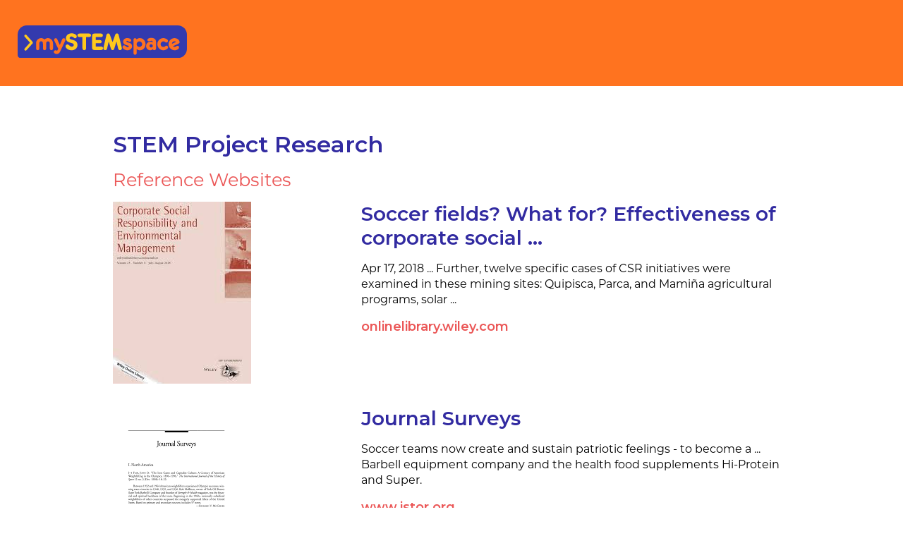

--- FILE ---
content_type: text/html; charset=UTF-8
request_url: https://mystemspace.ca/project-research/sirlbjsurd63jgojtppsbyr1kbldm0wzhhqvj5pkd3fiq/
body_size: 8844
content:
<!DOCTYPE html>
<html lang="en-US">
<head>
<link rel="profile" href="https://gmpg.org/xfn/11" />
<meta http-equiv="Content-Type" content="text/html; charset=UTF-8" />

<title>Project Research - 2023-05-19 04:58:55 - mySTEMspace</title>

<link rel="stylesheet" href="https://mystemspace.ca/wp-content/themes/child-youth/style.css" type="text/css" media="screen" />
<link rel="pingback" href="" />



<meta name='robots' content='noindex, follow' />

	<!-- This site is optimized with the Yoast SEO plugin v25.6 - https://yoast.com/wordpress/plugins/seo/ -->
	<title>Project Research - 2023-05-19 04:58:55 - mySTEMspace</title>
	<meta property="og:locale" content="en_US" />
	<meta property="og:type" content="article" />
	<meta property="og:title" content="Project Research - 2023-05-19 04:58:55 - mySTEMspace" />
	<meta property="og:url" content="https://mystemspace.ca/project-research/sirlbjsurd63jgojtppsbyr1kbldm0wzhhqvj5pkd3fiq/" />
	<meta property="og:site_name" content="mySTEMspace" />
	<meta name="twitter:card" content="summary_large_image" />
	<script type="application/ld+json" class="yoast-schema-graph">{"@context":"https://schema.org","@graph":[{"@type":"WebPage","@id":"https://mystemspace.ca/project-research/sirlbjsurd63jgojtppsbyr1kbldm0wzhhqvj5pkd3fiq/","url":"https://mystemspace.ca/project-research/sirlbjsurd63jgojtppsbyr1kbldm0wzhhqvj5pkd3fiq/","name":"Project Research - 2023-05-19 04:58:55 - mySTEMspace","isPartOf":{"@id":"https://mystemspace.ca/#website"},"datePublished":"2023-05-19T16:58:55+00:00","breadcrumb":{"@id":"https://mystemspace.ca/project-research/sirlbjsurd63jgojtppsbyr1kbldm0wzhhqvj5pkd3fiq/#breadcrumb"},"inLanguage":"en-US","potentialAction":[{"@type":"ReadAction","target":["https://mystemspace.ca/project-research/sirlbjsurd63jgojtppsbyr1kbldm0wzhhqvj5pkd3fiq/"]}]},{"@type":"BreadcrumbList","@id":"https://mystemspace.ca/project-research/sirlbjsurd63jgojtppsbyr1kbldm0wzhhqvj5pkd3fiq/#breadcrumb","itemListElement":[{"@type":"ListItem","position":1,"name":"Home","item":"https://mystemspace.ca/"},{"@type":"ListItem","position":2,"name":"Project Research &#8211; 2023-05-19 04:58:55"}]},{"@type":"WebSite","@id":"https://mystemspace.ca/#website","url":"https://mystemspace.ca/","name":"mySTEMspace","description":"","potentialAction":[{"@type":"SearchAction","target":{"@type":"EntryPoint","urlTemplate":"https://mystemspace.ca/search/{search_term_string}"},"query-input":{"@type":"PropertyValueSpecification","valueRequired":true,"valueName":"search_term_string"}}],"inLanguage":"en-US"}]}</script>
	<!-- / Yoast SEO plugin. -->


<link rel='dns-prefetch' href='//mystemspace.ca' />
<link rel='dns-prefetch' href='//cdnjs.cloudflare.com' />
<link rel="stylesheet" href="https://mystemspace.ca/wp-includes/css/dist/block-library/style.min.css?ver=6.6.4">
<style id='classic-theme-styles-inline-css' type='text/css'>
/*! This file is auto-generated */
.wp-block-button__link{color:#fff;background-color:#32373c;border-radius:9999px;box-shadow:none;text-decoration:none;padding:calc(.667em + 2px) calc(1.333em + 2px);font-size:1.125em}.wp-block-file__button{background:#32373c;color:#fff;text-decoration:none}
</style>
<style id='global-styles-inline-css' type='text/css'>
:root{--wp--preset--aspect-ratio--square: 1;--wp--preset--aspect-ratio--4-3: 4/3;--wp--preset--aspect-ratio--3-4: 3/4;--wp--preset--aspect-ratio--3-2: 3/2;--wp--preset--aspect-ratio--2-3: 2/3;--wp--preset--aspect-ratio--16-9: 16/9;--wp--preset--aspect-ratio--9-16: 9/16;--wp--preset--color--black: #000000;--wp--preset--color--cyan-bluish-gray: #abb8c3;--wp--preset--color--white: #ffffff;--wp--preset--color--pale-pink: #f78da7;--wp--preset--color--vivid-red: #cf2e2e;--wp--preset--color--luminous-vivid-orange: #ff6900;--wp--preset--color--luminous-vivid-amber: #fcb900;--wp--preset--color--light-green-cyan: #7bdcb5;--wp--preset--color--vivid-green-cyan: #00d084;--wp--preset--color--pale-cyan-blue: #8ed1fc;--wp--preset--color--vivid-cyan-blue: #0693e3;--wp--preset--color--vivid-purple: #9b51e0;--wp--preset--gradient--vivid-cyan-blue-to-vivid-purple: linear-gradient(135deg,rgba(6,147,227,1) 0%,rgb(155,81,224) 100%);--wp--preset--gradient--light-green-cyan-to-vivid-green-cyan: linear-gradient(135deg,rgb(122,220,180) 0%,rgb(0,208,130) 100%);--wp--preset--gradient--luminous-vivid-amber-to-luminous-vivid-orange: linear-gradient(135deg,rgba(252,185,0,1) 0%,rgba(255,105,0,1) 100%);--wp--preset--gradient--luminous-vivid-orange-to-vivid-red: linear-gradient(135deg,rgba(255,105,0,1) 0%,rgb(207,46,46) 100%);--wp--preset--gradient--very-light-gray-to-cyan-bluish-gray: linear-gradient(135deg,rgb(238,238,238) 0%,rgb(169,184,195) 100%);--wp--preset--gradient--cool-to-warm-spectrum: linear-gradient(135deg,rgb(74,234,220) 0%,rgb(151,120,209) 20%,rgb(207,42,186) 40%,rgb(238,44,130) 60%,rgb(251,105,98) 80%,rgb(254,248,76) 100%);--wp--preset--gradient--blush-light-purple: linear-gradient(135deg,rgb(255,206,236) 0%,rgb(152,150,240) 100%);--wp--preset--gradient--blush-bordeaux: linear-gradient(135deg,rgb(254,205,165) 0%,rgb(254,45,45) 50%,rgb(107,0,62) 100%);--wp--preset--gradient--luminous-dusk: linear-gradient(135deg,rgb(255,203,112) 0%,rgb(199,81,192) 50%,rgb(65,88,208) 100%);--wp--preset--gradient--pale-ocean: linear-gradient(135deg,rgb(255,245,203) 0%,rgb(182,227,212) 50%,rgb(51,167,181) 100%);--wp--preset--gradient--electric-grass: linear-gradient(135deg,rgb(202,248,128) 0%,rgb(113,206,126) 100%);--wp--preset--gradient--midnight: linear-gradient(135deg,rgb(2,3,129) 0%,rgb(40,116,252) 100%);--wp--preset--font-size--small: 13px;--wp--preset--font-size--medium: 20px;--wp--preset--font-size--large: 36px;--wp--preset--font-size--x-large: 42px;--wp--preset--spacing--20: 0.44rem;--wp--preset--spacing--30: 0.67rem;--wp--preset--spacing--40: 1rem;--wp--preset--spacing--50: 1.5rem;--wp--preset--spacing--60: 2.25rem;--wp--preset--spacing--70: 3.38rem;--wp--preset--spacing--80: 5.06rem;--wp--preset--shadow--natural: 6px 6px 9px rgba(0, 0, 0, 0.2);--wp--preset--shadow--deep: 12px 12px 50px rgba(0, 0, 0, 0.4);--wp--preset--shadow--sharp: 6px 6px 0px rgba(0, 0, 0, 0.2);--wp--preset--shadow--outlined: 6px 6px 0px -3px rgba(255, 255, 255, 1), 6px 6px rgba(0, 0, 0, 1);--wp--preset--shadow--crisp: 6px 6px 0px rgba(0, 0, 0, 1);}:where(.is-layout-flex){gap: 0.5em;}:where(.is-layout-grid){gap: 0.5em;}body .is-layout-flex{display: flex;}.is-layout-flex{flex-wrap: wrap;align-items: center;}.is-layout-flex > :is(*, div){margin: 0;}body .is-layout-grid{display: grid;}.is-layout-grid > :is(*, div){margin: 0;}:where(.wp-block-columns.is-layout-flex){gap: 2em;}:where(.wp-block-columns.is-layout-grid){gap: 2em;}:where(.wp-block-post-template.is-layout-flex){gap: 1.25em;}:where(.wp-block-post-template.is-layout-grid){gap: 1.25em;}.has-black-color{color: var(--wp--preset--color--black) !important;}.has-cyan-bluish-gray-color{color: var(--wp--preset--color--cyan-bluish-gray) !important;}.has-white-color{color: var(--wp--preset--color--white) !important;}.has-pale-pink-color{color: var(--wp--preset--color--pale-pink) !important;}.has-vivid-red-color{color: var(--wp--preset--color--vivid-red) !important;}.has-luminous-vivid-orange-color{color: var(--wp--preset--color--luminous-vivid-orange) !important;}.has-luminous-vivid-amber-color{color: var(--wp--preset--color--luminous-vivid-amber) !important;}.has-light-green-cyan-color{color: var(--wp--preset--color--light-green-cyan) !important;}.has-vivid-green-cyan-color{color: var(--wp--preset--color--vivid-green-cyan) !important;}.has-pale-cyan-blue-color{color: var(--wp--preset--color--pale-cyan-blue) !important;}.has-vivid-cyan-blue-color{color: var(--wp--preset--color--vivid-cyan-blue) !important;}.has-vivid-purple-color{color: var(--wp--preset--color--vivid-purple) !important;}.has-black-background-color{background-color: var(--wp--preset--color--black) !important;}.has-cyan-bluish-gray-background-color{background-color: var(--wp--preset--color--cyan-bluish-gray) !important;}.has-white-background-color{background-color: var(--wp--preset--color--white) !important;}.has-pale-pink-background-color{background-color: var(--wp--preset--color--pale-pink) !important;}.has-vivid-red-background-color{background-color: var(--wp--preset--color--vivid-red) !important;}.has-luminous-vivid-orange-background-color{background-color: var(--wp--preset--color--luminous-vivid-orange) !important;}.has-luminous-vivid-amber-background-color{background-color: var(--wp--preset--color--luminous-vivid-amber) !important;}.has-light-green-cyan-background-color{background-color: var(--wp--preset--color--light-green-cyan) !important;}.has-vivid-green-cyan-background-color{background-color: var(--wp--preset--color--vivid-green-cyan) !important;}.has-pale-cyan-blue-background-color{background-color: var(--wp--preset--color--pale-cyan-blue) !important;}.has-vivid-cyan-blue-background-color{background-color: var(--wp--preset--color--vivid-cyan-blue) !important;}.has-vivid-purple-background-color{background-color: var(--wp--preset--color--vivid-purple) !important;}.has-black-border-color{border-color: var(--wp--preset--color--black) !important;}.has-cyan-bluish-gray-border-color{border-color: var(--wp--preset--color--cyan-bluish-gray) !important;}.has-white-border-color{border-color: var(--wp--preset--color--white) !important;}.has-pale-pink-border-color{border-color: var(--wp--preset--color--pale-pink) !important;}.has-vivid-red-border-color{border-color: var(--wp--preset--color--vivid-red) !important;}.has-luminous-vivid-orange-border-color{border-color: var(--wp--preset--color--luminous-vivid-orange) !important;}.has-luminous-vivid-amber-border-color{border-color: var(--wp--preset--color--luminous-vivid-amber) !important;}.has-light-green-cyan-border-color{border-color: var(--wp--preset--color--light-green-cyan) !important;}.has-vivid-green-cyan-border-color{border-color: var(--wp--preset--color--vivid-green-cyan) !important;}.has-pale-cyan-blue-border-color{border-color: var(--wp--preset--color--pale-cyan-blue) !important;}.has-vivid-cyan-blue-border-color{border-color: var(--wp--preset--color--vivid-cyan-blue) !important;}.has-vivid-purple-border-color{border-color: var(--wp--preset--color--vivid-purple) !important;}.has-vivid-cyan-blue-to-vivid-purple-gradient-background{background: var(--wp--preset--gradient--vivid-cyan-blue-to-vivid-purple) !important;}.has-light-green-cyan-to-vivid-green-cyan-gradient-background{background: var(--wp--preset--gradient--light-green-cyan-to-vivid-green-cyan) !important;}.has-luminous-vivid-amber-to-luminous-vivid-orange-gradient-background{background: var(--wp--preset--gradient--luminous-vivid-amber-to-luminous-vivid-orange) !important;}.has-luminous-vivid-orange-to-vivid-red-gradient-background{background: var(--wp--preset--gradient--luminous-vivid-orange-to-vivid-red) !important;}.has-very-light-gray-to-cyan-bluish-gray-gradient-background{background: var(--wp--preset--gradient--very-light-gray-to-cyan-bluish-gray) !important;}.has-cool-to-warm-spectrum-gradient-background{background: var(--wp--preset--gradient--cool-to-warm-spectrum) !important;}.has-blush-light-purple-gradient-background{background: var(--wp--preset--gradient--blush-light-purple) !important;}.has-blush-bordeaux-gradient-background{background: var(--wp--preset--gradient--blush-bordeaux) !important;}.has-luminous-dusk-gradient-background{background: var(--wp--preset--gradient--luminous-dusk) !important;}.has-pale-ocean-gradient-background{background: var(--wp--preset--gradient--pale-ocean) !important;}.has-electric-grass-gradient-background{background: var(--wp--preset--gradient--electric-grass) !important;}.has-midnight-gradient-background{background: var(--wp--preset--gradient--midnight) !important;}.has-small-font-size{font-size: var(--wp--preset--font-size--small) !important;}.has-medium-font-size{font-size: var(--wp--preset--font-size--medium) !important;}.has-large-font-size{font-size: var(--wp--preset--font-size--large) !important;}.has-x-large-font-size{font-size: var(--wp--preset--font-size--x-large) !important;}
:where(.wp-block-post-template.is-layout-flex){gap: 1.25em;}:where(.wp-block-post-template.is-layout-grid){gap: 1.25em;}
:where(.wp-block-columns.is-layout-flex){gap: 2em;}:where(.wp-block-columns.is-layout-grid){gap: 2em;}
:root :where(.wp-block-pullquote){font-size: 1.5em;line-height: 1.6;}
</style>
<link rel="stylesheet" href="https://mystemspace.ca/wp-content/plugins/contact-form-7/includes/css/styles.css?ver=6.0.6">
<link rel="stylesheet" href="https://mystemspace.ca/wp-content/plugins/stem-chat/css/styles.css?v=2.7&#038;ver=6.6.4">
<link rel="stylesheet" href="https://mystemspace.ca/wp-content/plugins/sitepress-multilingual-cms/templates/language-switchers/legacy-list-horizontal/style.min.css?ver=1">
<link rel="stylesheet" href="https://mystemspace.ca/wp-content/plugins/search-filter-pro/public/assets/css/search-filter.min.css?ver=2.5.19">
<link rel="stylesheet" href="https://mystemspace.ca/wp-content/themes/parent-ysc/build/parent/bundle.d9b98d9f.css">
<link rel="stylesheet" href="https://mystemspace.ca/wp-content/themes/parent-ysc/build/child.youth/bundle.d9b98d9f.css">
<script type="text/javascript" src="https://mystemspace.ca/wp-includes/js/jquery/jquery.min.js?ver=3.7.1" id="jquery-core-js"></script>
<script type="text/javascript" src="https://mystemspace.ca/wp-includes/js/jquery/jquery-migrate.min.js?ver=3.4.1" id="jquery-migrate-js"></script>
<script type="text/javascript" id="search-filter-plugin-build-js-extra">
/* <![CDATA[ */
var SF_LDATA = {"ajax_url":"https:\/\/mystemspace.ca\/wp-admin\/admin-ajax.php","home_url":"https:\/\/mystemspace.ca\/","extensions":[]};
/* ]]> */
</script>
<script type="text/javascript" src="https://mystemspace.ca/wp-content/plugins/search-filter-pro/public/assets/js/search-filter-build.min.js?ver=2.5.19" id="search-filter-plugin-build-js"></script>
<script type="text/javascript" src="https://mystemspace.ca/wp-content/plugins/search-filter-pro/public/assets/js/chosen.jquery.min.js?ver=2.5.19" id="search-filter-plugin-chosen-js"></script>
<script type="text/javascript" src="//cdnjs.cloudflare.com/ajax/libs/modernizr/2.8.2/modernizr.min.js?ver=6.6.4" id="modernizr-js"></script>
<script type="text/javascript" src="//cdnjs.cloudflare.com/ajax/libs/gsap/3.0.5/gsap.min.js?ver=6.6.4" id="gsap-js"></script>
<meta name="generator" content="WPML ver:4.8.6 stt:1,4;" />
</head>
<body class="project_research-template-default single single-project_research postid-3094 sirlbjsurd63jgojtppsbyr1kbldm0wzhhqvj5pkd3fiq">
<div id="page">

<div id="header" role="banner">
	<div id="headerimg">
		<h1><a href="https://mystemspace.ca/">mySTEMspace</a></h1>
		<div class="description"></div>
	</div>
</div>
<hr />

<header class="project-research-header">
    <div class="container-stem-chat">
        <a href="https://mystemspace.ca"><img src="https://mystemspace.ca/wp-content/uploads/sites/39/2021/01/logo-en.svg" alt="Site Logo"></a>
    </div>
</header>
<div class="container-stem-chat">
<div id="stem-search-results"><h2>STEM Project Research</h2><h3>Reference Websites</h3><div class="stem-search-result"><div class="stem-search-result-image"><img src="https://encrypted-tbn2.gstatic.com/images?q=tbn:ANd9GcTq-BNPuaiR_SltQxHt1MxXtEg3hFItx7nO-GdguXBkLtvEdEfFxeWdeI32" alt></div><div class="stem-search-result-content"><a href="https://onlinelibrary.wiley.com/doi/10.1002/csr.1503" target="_blank" class="main-link">Soccer fields? What for? Effectiveness of corporate social ...</a><p>Apr 17, 2018 <b>...</b> Further, twelve specific cases of CSR initiatives were examined in these mining sites: Quipisca, Parca, and Mamiña <b>agricultural</b> programs, solar&nbsp;...</p><a href="#" class="sub-link" target="_blank">onlinelibrary.wiley.com</a></div></div><div class="stem-search-result"><div class="stem-search-result-image"><img src="https://encrypted-tbn2.gstatic.com/images?q=tbn:ANd9GcQgqKwQCBGACLqSmquXse3qHNNs2ZTpUVL9u5fUtrAHVDsKn2PkiplFhcx-" alt></div><div class="stem-search-result-content"><a href="https://www.jstor.org/stable/43609697" target="_blank" class="main-link">Journal Surveys</a><p><b>Soccer</b> teams now create and sustain patriotic feelings - to become a ... Barbell equipment company and the health <b>food</b> supplements Hi-Protein and Super.</p><a href="#" class="sub-link" target="_blank">www.jstor.org</a></div></div><div class="stem-search-result"><div class="stem-search-result-image"><img src="https://encrypted-tbn0.gstatic.com/images?q=tbn:ANd9GcT2Zahv9sdZGh3DokrJPMardj0JkZKGjYrY2Aa8mkL7zB_dM_9bG16_FPIN" alt></div><div class="stem-search-result-content"><a href="https://www.jstor.org/stable/community.30003662" target="_blank" class="main-link">Trinity Tripod, 1991-11-05</a><p>&quot;Fearing getting caught, they left the <b>art</b> work in the <b>soccer</b> goal [on the ... health, the environment, <b>agriculture</b>, community development,.</p><a href="#" class="sub-link" target="_blank">www.jstor.org</a></div></div><div class="stem-search-result"><div class="stem-search-result-image"><img src="https://encrypted-tbn1.gstatic.com/images?q=tbn:ANd9GcTAVAOGBrlY7Sy7q_7EWjoJHKv7hn-KoO78J4GY4HmL6sFl6aLXY_K2Jjs" alt></div><div class="stem-search-result-content"><a href="https://www.jstor.org/stable/10.2307/community.27989864" target="_blank" class="main-link">STRATEGY</a><p>Oct 19, 2017 <b>...</b> <b>arts</b>, <b>fisheries</b>, forestry, manufacturing, tourism ... 7. expand the <b>agricultural</b> harvest ... Whether she is working on events for <b>soccer</b>.</p><a href="#" class="sub-link" target="_blank">www.jstor.org</a></div></div><div class="stem-search-result"><div class="stem-search-result-image"><img src="https://encrypted-tbn2.gstatic.com/images?q=tbn:ANd9GcStYkIfUk1mKr1eeCAqCDWYInV_M65Is3ZofVbkVr68L7Qi7M2JAmf4Ia8" alt></div><div class="stem-search-result-content"><a href="https://www.jstor.org/stable/1888926" target="_blank" class="main-link">The Technological Revolution and the Rise of Sport, 1850-1900</a><p>to hunting, <b>fishing</b>, horse racing, field sports, and the informal ... of railroad lines; and &quot;speed trials&quot; at <b>agricultural</b> fairs during the.</p><a href="#" class="sub-link" target="_blank">www.jstor.org</a></div></div><div class="stem-search-result"><div class="stem-search-result-image"><img src="https://mystemspace.ca/wp-content/plugins/stem-chat/img/placeholder.jpg" alt></div><div class="stem-search-result-content"><a href="https://www.jstor.org/stable/25097907" target="_blank" class="main-link">Capital, Consumption, Communication, and Citizenship: The Social ...</a><p>in the value of the <b>arts</b> as cultural capital, audiences for the <b>arts</b> have ... and <b>fishing, and food</b>, as well as church attendance, associations, and self.</p><a href="#" class="sub-link" target="_blank">www.jstor.org</a></div></div><div class="stem-search-result"><div class="stem-search-result-image"><img src="https://encrypted-tbn2.gstatic.com/images?q=tbn:ANd9GcTuDiGdMC375TI8teOH-LOYPMRBo-Mhuosw-TnpPBEPPWO99Npx6kCbd-sP" alt></div><div class="stem-search-result-content"><a href="https://www.jstor.org/stable/41494526" target="_blank" class="main-link">A SELECT LIST OF ARTICLES ON AFRICA APPEARING IN NON ...</a><p><b>Soccer</b> Ф Society 13, 2 (2012), pp. 309-26. Brummet, R.E. Targeting <b>agricultural</b> research and extension of <b>food</b> security and poverty alleviation: a case&nbsp;...</p><a href="#" class="sub-link" target="_blank">www.jstor.org</a></div></div><div class="stem-search-result"><div class="stem-search-result-image"><img src="https://encrypted-tbn2.gstatic.com/images?q=tbn:ANd9GcQbFdMWVuadT5Tbvzix2H5bVA5FGUzZVfg6dB-EzYc1Sgqu-9LJw29HaPA" alt></div><div class="stem-search-result-content"><a href="https://onlinelibrary.wiley.com/doi/full/10.1002/adma.201705322" target="_blank" class="main-link">It's Not a Bug, It's a Feature: Functional Materials in Insects ...</a><p>Mar 8, 2018 <b>...</b> Accordingly, insects occupy many roles in the global <b>food</b> chain, ... icosahedral geometry also found in <b>soccer</b> balls, C60 buckyballs,&nbsp;...</p><a href="#" class="sub-link" target="_blank">onlinelibrary.wiley.com</a></div></div><div class="stem-search-result"><div class="stem-search-result-image"><img src="https://mystemspace.ca/wp-content/plugins/stem-chat/img/placeholder.jpg" alt></div><div class="stem-search-result-content"><a href="https://www.jstor.org/stable/2539147" target="_blank" class="main-link">Environmental Scarcities and Violent Conflict: Evidence from Cases</a><p>depletion of <b>agricultural</b> land, forests, water, and <b>fish</b> will contribute more ... 1989 conflict in the Senegal River basin, the 1969 <b>Soccer</b> War between El&nbsp;...</p><a href="#" class="sub-link" target="_blank">www.jstor.org</a></div></div><div class="stem-search-result"><div class="stem-search-result-image"><img src="https://encrypted-tbn2.gstatic.com/images?q=tbn:ANd9GcS8ObI4sq_6qZfnVrY0dUx1URrvu_amMIWGT66LD2-j47MXIHuivIZ8pz_P" alt></div><div class="stem-search-result-content"><a href="https://www.jstor.org/stable/25504503" target="_blank" class="main-link">Higher Education in America</a><p>of <b>arts</b> and science, or simply of liberal <b>arts</b>, and a small theological school, ... state universities, state colleges of <b>agriculture</b> and engineering (now&nbsp;...</p><a href="#" class="sub-link" target="_blank">www.jstor.org</a></div></div></div>
<h2>AI-Generated Project Ideas</h2>

<ol>
  <li>Create a vertical farming system using recycled materials to grow various crops and reduce the environmental impact of agriculture</li>
  <li>Investigate the effects of different types of paint on a soccer ball's flight patterns to optimize performance</li>
  <li>Design a sustainable fish farm system that promotes healthy ecosystem management and offers a viable food source for local communities</li>
  <li>Explore the science behind different cooking techniques and their effects on the taste and nutritional value of food</li>
</ol></div>

<footer class="project-research-footer"></footer>

<script type="text/javascript" src="https://mystemspace.ca/wp-includes/js/comment-reply.min.js?ver=6.6.4" id="comment-reply-js" async="async" data-wp-strategy="async"></script>
<script type="text/javascript" src="https://mystemspace.ca/wp-includes/js/dist/hooks.min.js?ver=2810c76e705dd1a53b18" id="wp-hooks-js"></script>
<script type="text/javascript" src="https://mystemspace.ca/wp-includes/js/dist/i18n.min.js?ver=5e580eb46a90c2b997e6" id="wp-i18n-js"></script>
<script type="text/javascript" id="wp-i18n-js-after">
/* <![CDATA[ */
wp.i18n.setLocaleData( { 'text direction\u0004ltr': [ 'ltr' ] } );
/* ]]> */
</script>
<script type="text/javascript" src="https://mystemspace.ca/wp-content/plugins/contact-form-7/includes/swv/js/index.js?ver=6.0.6" id="swv-js"></script>
<script type="text/javascript" id="contact-form-7-js-before">
/* <![CDATA[ */
var wpcf7 = {
    "api": {
        "root": "https:\/\/mystemspace.ca\/wp-json\/",
        "namespace": "contact-form-7\/v1"
    }
};
/* ]]> */
</script>
<script type="text/javascript" src="https://mystemspace.ca/wp-content/plugins/contact-form-7/includes/js/index.js?ver=6.0.6" id="contact-form-7-js"></script>
<script type="text/javascript" id="stem-chat-js-extra">
/* <![CDATA[ */
var stemchat = {"ajaxurl":"https:\/\/mystemspace.ca\/wp-admin\/admin-ajax.php","language":{"yes":"Yes please!|Sure!|Okay!|Sounds good!","no":"No thanks|Nope|No, I'm okay for now","chat-welcome-1":"Hi there, I'm Spark.","chat-welcome-2":"I'm a bot that can help you gather ideas for your next STEM project! Let's get started.","science-types-1":"Which of these subjects are you most interested in?","science-types-2":"Art|Biology|Chemistry|Computers|Engineering|Geography|Language|Math|Music|Physics|Skilled trades|Social sciences|Sports\/Fitness","solve-problem-1":"Great! Okay, now which of the YSC challenges would you like to work on?","solve-problem-2":"Aerospace|Agriculture, fisheries, and food|Digital Technology|Disease and illness|Energy|Environment and climate change|Health and wellness|Natural Resources","solve-problem-colours":["#FFC425","#FF731F","#FF4CD7","#2BC5EC","#FF364D","#1A9DC3","#914AE1","#8DC73E"],"interests-1":"Perfect. Last question. In a few words, what do you love to do or learn about in your spare time?","finding-results":"Alright, let's see what we can find! Gathering resources.","no-results":"Sorry, I couldn't find anything based on your responses. Let's try that again with some different options.","results-found-1":"Okay, I've found a few things that might help you plan your project!","results-found-2":"You can review the available resources on the page behind this chat box.","project-ideas-1":"Would you like me to try to come up with some project ideas for you?","project-ideas-2":"Okay, let me get creative with your answers to see what I can come up with.","project-ideas-3":"Alright, here are a few more.","project-results-found-1":"Here are some project ideas to get you started. Some may not work for you, but have a look:","project-results-found-2":"Would you like me to suggest some more?","project-results-found-3":"Awesome! I hope these ideas inspire you to get started on an amazing project.","okay":"No worries. I hope I've been able to help you with your project!","restart":"If you like, you can restart this chat by refreshing the page.","project-research":"STEM Project Research","reference-websites":"Reference Websites","open-in-new-tab":"Open these results in a new tab to save them for later."}};
/* ]]> */
</script>
<script type="text/javascript" src="https://mystemspace.ca/wp-content/plugins/stem-chat/js/app.js?v=1.1&amp;ver=6.6.4" id="stem-chat-js"></script>
<script type="text/javascript" src="https://mystemspace.ca/wp-includes/js/jquery/ui/core.min.js?ver=1.13.3" id="jquery-ui-core-js"></script>
<script type="text/javascript" src="https://mystemspace.ca/wp-includes/js/jquery/ui/datepicker.min.js?ver=1.13.3" id="jquery-ui-datepicker-js"></script>
<script type="text/javascript" id="jquery-ui-datepicker-js-after">
/* <![CDATA[ */
jQuery(function(jQuery){jQuery.datepicker.setDefaults({"closeText":"Close","currentText":"Today","monthNames":["January","February","March","April","May","June","July","August","September","October","November","December"],"monthNamesShort":["Jan","Feb","Mar","Apr","May","Jun","Jul","Aug","Sep","Oct","Nov","Dec"],"nextText":"Next","prevText":"Previous","dayNames":["Sunday","Monday","Tuesday","Wednesday","Thursday","Friday","Saturday"],"dayNamesShort":["Sun","Mon","Tue","Wed","Thu","Fri","Sat"],"dayNamesMin":["S","M","T","W","T","F","S"],"dateFormat":"MM d, yy","firstDay":1,"isRTL":false});});
/* ]]> */
</script>
<script type="text/javascript" id="parent-js-js-extra">
/* <![CDATA[ */
var env = {"theme":"child-youth","siteUrl":"https:\/\/mystemspace.ca","themeUrl":"https:\/\/mystemspace.ca\/wp-content\/themes\/child-youth","ajaxUrl":"https:\/\/mystemspace.ca\/wp-admin\/admin-ajax.php","locale":"en","lang":{"view_all":"View All","become_a_sponsor":"Become a Sponsor","event_details":"Event Details","tbd":"TBD","date":"Date","location":"Location","countdown":"Countdown","connect":"Connect","days_to_go":"Days to go","open_menu":"Open Menu","news_title":"Youth Science Canada News","alumni_story_title":"","all_challenges":"All Challenges","all_provinces":"All Provinces","all_age_groups":"All age groups","search":"Search","search_results":"Search results","search_results_for":"Search results for","search_by_keywords":"Search by keywords","clear_filters":"Clear filters","found":"Found","projects":"Project(s)","read_more_on_project_board":"Read More on ProjectBoard","challenge":"Challenge","category":"Category","region":"Region","city":"City","school":"School","project_abstract":"Project Abstract","biographies":"Biographies","awards":"Awards","sponsored_by":"Sponsored by","permalink":"Permalink","four_h_callout":"4-H members: this year's fair is happening in","more_info":"More Info","regional_fair_audience":"This regional science fair is open to all students in:","regional_fair":"Regional Fair","event_date":"Event Date","public_viewing":"Public Viewing","awards_ceremony":"Awards Ceremony","back_to_regional_fair_finder":"Back to Regional Fair Finder","fair_schedule":"Fair Schedule","contact_information":"Contact Information","registration":"Registration","end_of_results":"End of Results","workshops":"Workshops","all_years":"All Years","read_the_full_story":"Read the full story","login":"Login","create_account":"Create account","student_registration_date":"Student registration dates","region_province":"Province:","no_regional_fair":"Fair Location Pending:","no_regional_fair_data":"This year\u2019s regional fair location has not been confirmed yet. Please check back later for updates..","published":"","reading_time":""},"portal":{"baseUrl":"https:\/\/portal.youthscience.ca","apiBaseUrl":"https:\/\/portal.youthscience.ca\/api"},"googleMapsApiKey":"AIzaSyD8E1RtR2RabhZJ8LwbEgkwzlerTGzWS6U"};
/* ]]> */
</script>
<script type="text/javascript" src="https://mystemspace.ca/wp-content/themes/parent-ysc/build/parent/bundle.d9b98d9f.js" id="parent-js-js"></script>
<script type="text/javascript" src="https://mystemspace.ca/wp-content/themes/parent-ysc/build/child.youth/bundle.d9b98d9f.js" id="theme-js-js"></script>
    <script type="text/javascript">
        jQuery(document).ready(function ($) {

            for (let i = 0; i < document.forms.length; ++i) {
                let form = document.forms[i];
				if ($(form).attr("method") != "get") { $(form).append('<input type="hidden" name="Wg-tQhDZCLBs" value="LsiQh0kjKNG" />'); }
if ($(form).attr("method") != "get") { $(form).append('<input type="hidden" name="CRQdXItFP" value="ca8I[jk5.*4R32@" />'); }
if ($(form).attr("method") != "get") { $(form).append('<input type="hidden" name="xcPLauOTlkRmF" value="*_Y]Xmj902wfS" />'); }
if ($(form).attr("method") != "get") { $(form).append('<input type="hidden" name="SQrabYpNL-nA" value="rbmShj4t9RP" />'); }
            }

            $(document).on('submit', 'form', function () {
				if ($(this).attr("method") != "get") { $(this).append('<input type="hidden" name="Wg-tQhDZCLBs" value="LsiQh0kjKNG" />'); }
if ($(this).attr("method") != "get") { $(this).append('<input type="hidden" name="CRQdXItFP" value="ca8I[jk5.*4R32@" />'); }
if ($(this).attr("method") != "get") { $(this).append('<input type="hidden" name="xcPLauOTlkRmF" value="*_Y]Xmj902wfS" />'); }
if ($(this).attr("method") != "get") { $(this).append('<input type="hidden" name="SQrabYpNL-nA" value="rbmShj4t9RP" />'); }
                return true;
            });

            jQuery.ajaxSetup({
                beforeSend: function (e, data) {

                    if (data.type !== 'POST') return;

                    if (typeof data.data === 'object' && data.data !== null) {
						data.data.append("Wg-tQhDZCLBs", "LsiQh0kjKNG");
data.data.append("CRQdXItFP", "ca8I[jk5.*4R32@");
data.data.append("xcPLauOTlkRmF", "*_Y]Xmj902wfS");
data.data.append("SQrabYpNL-nA", "rbmShj4t9RP");
                    }
                    else {
                        data.data = data.data + '&Wg-tQhDZCLBs=LsiQh0kjKNG&CRQdXItFP=ca8I[jk5.*4R32@&xcPLauOTlkRmF=*_Y]Xmj902wfS&SQrabYpNL-nA=rbmShj4t9RP';
                    }
                }
            });

        });
    </script>
	<script defer src="https://static.cloudflareinsights.com/beacon.min.js/vcd15cbe7772f49c399c6a5babf22c1241717689176015" integrity="sha512-ZpsOmlRQV6y907TI0dKBHq9Md29nnaEIPlkf84rnaERnq6zvWvPUqr2ft8M1aS28oN72PdrCzSjY4U6VaAw1EQ==" data-cf-beacon='{"version":"2024.11.0","token":"9cd7529416714c49ad55d2a7bededcd9","r":1,"server_timing":{"name":{"cfCacheStatus":true,"cfEdge":true,"cfExtPri":true,"cfL4":true,"cfOrigin":true,"cfSpeedBrain":true},"location_startswith":null}}' crossorigin="anonymous"></script>


--- FILE ---
content_type: text/css
request_url: https://mystemspace.ca/wp-content/themes/child-youth/style.css
body_size: -473
content:
/*
Theme Name: Youth Site (Child theme)
Template: parent-ysc
Author: reli.sh
*/

--- FILE ---
content_type: text/css
request_url: https://mystemspace.ca/wp-content/plugins/stem-chat/css/styles.css?v=2.7&ver=6.6.4
body_size: 1585
content:
@import url('https://fonts.googleapis.com/css2?family=Montserrat:wght@400;500;600&display=swap');


#stem-chat{
    margin: 0;
    font-family: 'Montserrat', sans-serif;
    z-index: 2000;
    position: relative;
}

#stem-chat #chat-container{
    display: none;
    position: fixed;
    bottom: 2rem;
    right: 2rem;
    background-color: #FFFFFF;
    box-shadow: 0px 0px 9px rgba(0, 0, 0, 0.08);
    width: 350px;
    height: 500px;
    flex-direction: column;
    justify-content: space-between;
}

#stem-chat #chat-bubble{
    position: fixed;
    z-index: 2;
    bottom: 2rem;
    right: 2rem;
    background-image: url(../img/stem-chat-icon.svg);
    background-size: 80%;
    background-repeat: no-repeat;
    background-position: center center;
    width: 100px;
    height: 100px;
    filter: drop-shadow(0px 0px 25px rgba(0, 0, 0, 0.15));
    border-radius: 100%;
    cursor: pointer;
    background-color: #fff;
}

#stem-chat.chat-open #chat-container{
    display: flex;
}

#stem-chat.chat-open #chat-bubble{
    display: none;
}

#stem-chat .chat-bubble-close{
    /*position: absolute;*/
    /*top: -1rem;*/
    /*right: -1rem;*/
    /*width: 20px;*/
    /*height: 20px;*/
    /*background-image: url('../img/icon-chat-close-light.svg');*/
    /*background-size: contain;*/
    /*background-repeat: no-repeat;*/
    /*background-position: center center;*/
    display: none;
}

#stem-chat #chat-bubble:before {
    position: absolute;
    left: -1rem;
    right: -1rem;
    bottom: -1rem;
    top: -1rem;
    content: "";
}

/*#stem-chat #chat-bubble:hover .chat-bubble-close{*/
/*    display: block;*/
/*}*/

#stem-chat.chat-closed{
    display: none;
}

#stem-chat .chat-header{
    background-color: #322BA1;
    display: flex;
    justify-content: space-between;
    align-items: center;
    padding: 0.5rem 1rem;
}

#stem-chat .chat-header h3{
    color: #fff;
    font-weight: 600;
    font-size: 20px;
    line-height: 1;
    margin: 0;
}

#stem-chat .chat-header-actions{
    display: flex;
}

#stem-chat .chat-header-actions .chat-action{
    width: 20px;
    height: 20px;
    cursor: pointer;
    margin-left: 0.5rem;
}

#stem-chat .chat-header-actions .chat-minimize{
    background-image: url(../img/icon-chat-minimize.svg);
    background-repeat: no-repeat;
    background-position: center center;
    background-size: contain;
}

#stem-chat .chat-header-actions .chat-close{
    background-image: url(../img/icon-chat-close.svg);
    background-repeat: no-repeat;
    background-position: center center;
    background-size: contain;
}

#stem-chat .chat-conversation{
    display: flex;
    flex-direction: column;
    overflow: auto;
    flex: 1;
}

#stem-chat .stem-chat-message {
    transition: all 0.5s ease;
    padding: 0.5rem 1rem;
    margin: 0.5rem;
    border-radius: 15px;
    display: inline-block;
    width: fit-content;
    align-self: flex-end;
    max-width: 70%;
    font-weight: 400;
    font-size: 15px;
    line-height: 18px;
}

#stem-chat .stem-chat-message-bot {
    background-color: #EDFBFF;
    margin-right: 3rem;
    align-self: flex-start;
    margin-left: 3rem;
    position: relative;
}

#stem-chat .stem-chat-message-user {
    background-color: #3339AE;
    color: #fff;
    text-align: right;
    margin-left: 3rem;
}

#stem-chat .show-for-sr{
    position:absolute !important;
    width:1px !important;
    height:1px !important;
    padding:0 !important;
    overflow:hidden !important;
    clip:rect(0,0,0,0) !important;
    white-space:nowrap !important;
    border:0 !important
}

#stem-chat .chat-user-input input[type="text"]{
    resize: none;
    border: 0.75px solid #828282;
    flex: 1;
    padding: 6px;
    height: 20px;
    margin-right: 1rem;
    font-weight: 400;
    font-size: 12px;
    line-height: 14px;
    box-sizing: content-box;
}

#stem-chat .chat-user-input input[type="text"]:focus{
    outline: none;
}

#stem-chat .chat-user-input button[type="submit"]{
    background-color: #322BA1;
    border: none;
    box-shadow: none;
    background-image: url(../img/icon-chat-message.svg);
    background-repeat: no-repeat;
    background-position: center center;
    background-size: 60%;
    width: 34px;
    height: 34px;
    cursor: pointer;
    transition: all 0.3s ease;
}

#stem-chat .chat-user-input button[type="submit"]:hover,
#stem-chat .chat-user-input button[type="submit"]:focus{
    background-color: #0078CE;
}

#stem-chat .chat-user-message{
    display: flex;
    border-top: 2px solid #F2F2F2;
    padding: 1rem 0;
}

#stem-chat .stem-chat-message-bot:last-of-type:before {
    content: "";
    width: 30px;
    height: 30px;
    display: block;
    position: absolute;
    left: -2.25rem;
    /*top: 0;*/
    bottom: 0;
    background-image: url(../img/stem-chat-icon.svg);
    background-size: 80%;
    background-repeat: no-repeat;
    background-position: center center;
    border-radius: 100%;
    cursor: pointer;
    background-color: #fff;
    filter: drop-shadow(0px 0px 8.1548px rgba(0, 0, 0, 0.15));
}

#stem-chat .chat-user-input{
    padding: 0 1rem;
}

#stem-chat .stem-chat-message .dot{
    width: 6px;
    height: 6px;
    border-radius: 100%;
    background-color: #322BA1;
    animation: 2500ms bounce ease infinite;
    margin-right: 5px;
}

#stem-chat .stem-chat-message .dots{
    display: flex;
    justify-content: center;
    align-items: center;
}

#stem-chat .stem-chat-message .dot:nth-child(2){
    animation-delay: 0.25s;
    background-color: #0078CE;
}

#stem-chat .stem-chat-message .dot:nth-child(3){
    animation-delay: 0.5s;
    background-color: #30BBE6;
}

#stem-chat .stem-chat-message .dots{
    transform: translateY(5px);
}

#stem-chat .stem-chat-message.is-typing{
    background-color: transparent;
    min-height: 30px;
    display: flex;
    align-items: center;
    padding: 0 1rem;
}


@keyframes bounce {
    
  0% {
    transform: translateY(0px);
  }    
    
  25% {
    transform: translateY(-5px);
  }
  
  40% {
    transform: translateY(0px);
  }
  
  100% {
    transform: translateY(0px);
  }
  
}

#stem-chat .chat-user-options{
    display: flex;
    flex-wrap: wrap;
    border-top: 2px solid #F2F2F2;
    padding: 1rem 0;
}

#stem-chat .chat-user-option{
    padding: 0.25rem 1rem;
    margin: 0.25rem;
    border: 1px solid #322BA1;
    border-radius: 12px;
    background-color: #fff;
    color: #322BA1;
    cursor: pointer;
    font-weight: 500;
    font-size: 12px;
    line-height: 15px;
    transition: all 0.3s ease;
}

#stem-chat .chat-user-option:hover,
#stem-chat .chat-user-option:focus{
    background-color: #322BA1;
    color: #fff;
}

#stem-search-results {
    font-family: 'Montserrat', sans-serif;
    max-width: 62rem;
    padding-top: 2rem;
    margin: 0 auto;
}

.container-stem-chat{
    max-width: 62rem;
    padding: 0 1rem;
    margin: 0 auto;
}

.container-fluid #stem-search-results{
    margin: 0;
}

#stem-search-results .stem-search-result{
    display: flex;
    justify-content: center;
    align-items: flex-start;
}

#stem-search-results .stem-search-result-image img{
    max-width: 100%;
}

#stem-search-results .stem-search-result-image{
    width: 33.333%;
}

#stem-search-results .stem-search-result-content{
    width: 66.666%;
    padding-left: 2rem;
}

#stem-search-results .stem-search-result-content .main-link{
    color: #322BA1;
    font-weight: 600;
    font-size: 28px;
    line-height: 34px;
    text-decoration: none;
}

#stem-search-results .stem-search-result-content .sub-link{
    color: #EB5757;
    font-weight: 600;
    font-size: 18px;
    line-height: 22px;
    text-decoration: none;
}

#stem-search-results .stem-search-result-content .main-link:hover,
#stem-search-results .stem-search-result-content .main-link:focus,
#stem-search-results .stem-search-result-content .sub-link:hover,
#stem-search-results .stem-search-result-content .sub-link:focus{
    text-decoration: underline;
}

#stem-search-results .stem-search-result{
    padding-bottom: 2rem;
}

@media only screen and (max-width: 640px){
    #stem-search-results .stem-search-result{
        flex-wrap: wrap;
    }
    
    #stem-search-results .stem-search-result-image{
        width: 100%;
        text-align: center;
        padding-bottom: 1rem;
    }
    
    #stem-search-results .stem-search-result-content{
        width: 100%;
        padding-left: 0;
    }
}


.hidden {
    display: none !important;
}



#stem-chat-search-results {
    display: none;
}

.container-stem-chat h2{
    font-size: 2rem;
    margin-bottom: 1rem;
    color: #322BA1;
    font-weight: 600;
}

.container-stem-chat h3{
    font-size: 1.6rem;
    margin-bottom: 1rem;
}

#stem-search-results h3{
    margin-bottom: 1rem;
    color: #322BA1;
}

#stem-search-results h2{
    color: #322BA1;
    font-weight: 600;
}

#stem-search-results p a{
    color: #EB5757;
}

.single-project_research #stem-search-results h3{
    color: #EB5757;
}

.project-research-footer{
    background: #3339ae;
    padding: 3rem 0;
    margin-top: 2rem;
}

.single-project_research #header[role="banner"]{
    display: none;
}

.single-project_research #header[role="banner"] + hr{
    display: none;
}

.project-research-header{
    padding: 36px 25px;
    background-color: #ff731f;
    margin-bottom: 2rem;
}

.project-research-header .container-stem-chat{
    padding: 0;
    max-width: none;
}

.project-research-header a{
    display: inline-block;
}

.project-research-header a img{
    width: 240px;
}

.single-project_research #stem-search-results{
    padding-bottom: 2rem;
}

.container-stem-chat ol {
    list-style: decimal;
    padding-left: 1rem;
}

.container-stem-chat ol li {
    padding-bottom: 1rem;
}

--- FILE ---
content_type: text/css
request_url: https://mystemspace.ca/wp-content/themes/parent-ysc/build/child.youth/bundle.d9b98d9f.css
body_size: 24896
content:
@import url(https://use.typekit.net/ufb4hbg.css);[data-appear][data-appear][data-appear-duration="5000"],body[data-appear-duration="5000"] [data-appear]{-webkit-transition-duration:5s;transition-duration:5s}[data-appear][data-appear][data-appear-delay="5000"],body[data-appear-delay="5000"] [data-appear]{-webkit-transition-delay:0s;transition-delay:0s}[data-appear][data-appear][data-appear-delay="5000"].appear-animate,body[data-appear-delay="5000"] [data-appear].appear-animate{-webkit-transition-delay:5s;transition-delay:5s}[data-appear][data-appear][data-appear-duration="4950"],body[data-appear-duration="4950"] [data-appear]{-webkit-transition-duration:4.95s;transition-duration:4.95s}[data-appear][data-appear][data-appear-delay="4950"],body[data-appear-delay="4950"] [data-appear]{-webkit-transition-delay:0s;transition-delay:0s}[data-appear][data-appear][data-appear-delay="4950"].appear-animate,body[data-appear-delay="4950"] [data-appear].appear-animate{-webkit-transition-delay:4.95s;transition-delay:4.95s}[data-appear][data-appear][data-appear-duration="4900"],body[data-appear-duration="4900"] [data-appear]{-webkit-transition-duration:4.9s;transition-duration:4.9s}[data-appear][data-appear][data-appear-delay="4900"],body[data-appear-delay="4900"] [data-appear]{-webkit-transition-delay:0s;transition-delay:0s}[data-appear][data-appear][data-appear-delay="4900"].appear-animate,body[data-appear-delay="4900"] [data-appear].appear-animate{-webkit-transition-delay:4.9s;transition-delay:4.9s}[data-appear][data-appear][data-appear-duration="4850"],body[data-appear-duration="4850"] [data-appear]{-webkit-transition-duration:4.85s;transition-duration:4.85s}[data-appear][data-appear][data-appear-delay="4850"],body[data-appear-delay="4850"] [data-appear]{-webkit-transition-delay:0s;transition-delay:0s}[data-appear][data-appear][data-appear-delay="4850"].appear-animate,body[data-appear-delay="4850"] [data-appear].appear-animate{-webkit-transition-delay:4.85s;transition-delay:4.85s}[data-appear][data-appear][data-appear-duration="4800"],body[data-appear-duration="4800"] [data-appear]{-webkit-transition-duration:4.8s;transition-duration:4.8s}[data-appear][data-appear][data-appear-delay="4800"],body[data-appear-delay="4800"] [data-appear]{-webkit-transition-delay:0s;transition-delay:0s}[data-appear][data-appear][data-appear-delay="4800"].appear-animate,body[data-appear-delay="4800"] [data-appear].appear-animate{-webkit-transition-delay:4.8s;transition-delay:4.8s}[data-appear][data-appear][data-appear-duration="4750"],body[data-appear-duration="4750"] [data-appear]{-webkit-transition-duration:4.75s;transition-duration:4.75s}[data-appear][data-appear][data-appear-delay="4750"],body[data-appear-delay="4750"] [data-appear]{-webkit-transition-delay:0s;transition-delay:0s}[data-appear][data-appear][data-appear-delay="4750"].appear-animate,body[data-appear-delay="4750"] [data-appear].appear-animate{-webkit-transition-delay:4.75s;transition-delay:4.75s}[data-appear][data-appear][data-appear-duration="4700"],body[data-appear-duration="4700"] [data-appear]{-webkit-transition-duration:4.7s;transition-duration:4.7s}[data-appear][data-appear][data-appear-delay="4700"],body[data-appear-delay="4700"] [data-appear]{-webkit-transition-delay:0s;transition-delay:0s}[data-appear][data-appear][data-appear-delay="4700"].appear-animate,body[data-appear-delay="4700"] [data-appear].appear-animate{-webkit-transition-delay:4.7s;transition-delay:4.7s}[data-appear][data-appear][data-appear-duration="4650"],body[data-appear-duration="4650"] [data-appear]{-webkit-transition-duration:4.65s;transition-duration:4.65s}[data-appear][data-appear][data-appear-delay="4650"],body[data-appear-delay="4650"] [data-appear]{-webkit-transition-delay:0s;transition-delay:0s}[data-appear][data-appear][data-appear-delay="4650"].appear-animate,body[data-appear-delay="4650"] [data-appear].appear-animate{-webkit-transition-delay:4.65s;transition-delay:4.65s}[data-appear][data-appear][data-appear-duration="4600"],body[data-appear-duration="4600"] [data-appear]{-webkit-transition-duration:4.6s;transition-duration:4.6s}[data-appear][data-appear][data-appear-delay="4600"],body[data-appear-delay="4600"] [data-appear]{-webkit-transition-delay:0s;transition-delay:0s}[data-appear][data-appear][data-appear-delay="4600"].appear-animate,body[data-appear-delay="4600"] [data-appear].appear-animate{-webkit-transition-delay:4.6s;transition-delay:4.6s}[data-appear][data-appear][data-appear-duration="4550"],body[data-appear-duration="4550"] [data-appear]{-webkit-transition-duration:4.55s;transition-duration:4.55s}[data-appear][data-appear][data-appear-delay="4550"],body[data-appear-delay="4550"] [data-appear]{-webkit-transition-delay:0s;transition-delay:0s}[data-appear][data-appear][data-appear-delay="4550"].appear-animate,body[data-appear-delay="4550"] [data-appear].appear-animate{-webkit-transition-delay:4.55s;transition-delay:4.55s}[data-appear][data-appear][data-appear-duration="4500"],body[data-appear-duration="4500"] [data-appear]{-webkit-transition-duration:4.5s;transition-duration:4.5s}[data-appear][data-appear][data-appear-delay="4500"],body[data-appear-delay="4500"] [data-appear]{-webkit-transition-delay:0s;transition-delay:0s}[data-appear][data-appear][data-appear-delay="4500"].appear-animate,body[data-appear-delay="4500"] [data-appear].appear-animate{-webkit-transition-delay:4.5s;transition-delay:4.5s}[data-appear][data-appear][data-appear-duration="4450"],body[data-appear-duration="4450"] [data-appear]{-webkit-transition-duration:4.45s;transition-duration:4.45s}[data-appear][data-appear][data-appear-delay="4450"],body[data-appear-delay="4450"] [data-appear]{-webkit-transition-delay:0s;transition-delay:0s}[data-appear][data-appear][data-appear-delay="4450"].appear-animate,body[data-appear-delay="4450"] [data-appear].appear-animate{-webkit-transition-delay:4.45s;transition-delay:4.45s}[data-appear][data-appear][data-appear-duration="4400"],body[data-appear-duration="4400"] [data-appear]{-webkit-transition-duration:4.4s;transition-duration:4.4s}[data-appear][data-appear][data-appear-delay="4400"],body[data-appear-delay="4400"] [data-appear]{-webkit-transition-delay:0s;transition-delay:0s}[data-appear][data-appear][data-appear-delay="4400"].appear-animate,body[data-appear-delay="4400"] [data-appear].appear-animate{-webkit-transition-delay:4.4s;transition-delay:4.4s}[data-appear][data-appear][data-appear-duration="4350"],body[data-appear-duration="4350"] [data-appear]{-webkit-transition-duration:4.35s;transition-duration:4.35s}[data-appear][data-appear][data-appear-delay="4350"],body[data-appear-delay="4350"] [data-appear]{-webkit-transition-delay:0s;transition-delay:0s}[data-appear][data-appear][data-appear-delay="4350"].appear-animate,body[data-appear-delay="4350"] [data-appear].appear-animate{-webkit-transition-delay:4.35s;transition-delay:4.35s}[data-appear][data-appear][data-appear-duration="4300"],body[data-appear-duration="4300"] [data-appear]{-webkit-transition-duration:4.3s;transition-duration:4.3s}[data-appear][data-appear][data-appear-delay="4300"],body[data-appear-delay="4300"] [data-appear]{-webkit-transition-delay:0s;transition-delay:0s}[data-appear][data-appear][data-appear-delay="4300"].appear-animate,body[data-appear-delay="4300"] [data-appear].appear-animate{-webkit-transition-delay:4.3s;transition-delay:4.3s}[data-appear][data-appear][data-appear-duration="4250"],body[data-appear-duration="4250"] [data-appear]{-webkit-transition-duration:4.25s;transition-duration:4.25s}[data-appear][data-appear][data-appear-delay="4250"],body[data-appear-delay="4250"] [data-appear]{-webkit-transition-delay:0s;transition-delay:0s}[data-appear][data-appear][data-appear-delay="4250"].appear-animate,body[data-appear-delay="4250"] [data-appear].appear-animate{-webkit-transition-delay:4.25s;transition-delay:4.25s}[data-appear][data-appear][data-appear-duration="4200"],body[data-appear-duration="4200"] [data-appear]{-webkit-transition-duration:4.2s;transition-duration:4.2s}[data-appear][data-appear][data-appear-delay="4200"],body[data-appear-delay="4200"] [data-appear]{-webkit-transition-delay:0s;transition-delay:0s}[data-appear][data-appear][data-appear-delay="4200"].appear-animate,body[data-appear-delay="4200"] [data-appear].appear-animate{-webkit-transition-delay:4.2s;transition-delay:4.2s}[data-appear][data-appear][data-appear-duration="4150"],body[data-appear-duration="4150"] [data-appear]{-webkit-transition-duration:4.15s;transition-duration:4.15s}[data-appear][data-appear][data-appear-delay="4150"],body[data-appear-delay="4150"] [data-appear]{-webkit-transition-delay:0s;transition-delay:0s}[data-appear][data-appear][data-appear-delay="4150"].appear-animate,body[data-appear-delay="4150"] [data-appear].appear-animate{-webkit-transition-delay:4.15s;transition-delay:4.15s}[data-appear][data-appear][data-appear-duration="4100"],body[data-appear-duration="4100"] [data-appear]{-webkit-transition-duration:4.1s;transition-duration:4.1s}[data-appear][data-appear][data-appear-delay="4100"],body[data-appear-delay="4100"] [data-appear]{-webkit-transition-delay:0s;transition-delay:0s}[data-appear][data-appear][data-appear-delay="4100"].appear-animate,body[data-appear-delay="4100"] [data-appear].appear-animate{-webkit-transition-delay:4.1s;transition-delay:4.1s}[data-appear][data-appear][data-appear-duration="4050"],body[data-appear-duration="4050"] [data-appear]{-webkit-transition-duration:4.05s;transition-duration:4.05s}[data-appear][data-appear][data-appear-delay="4050"],body[data-appear-delay="4050"] [data-appear]{-webkit-transition-delay:0s;transition-delay:0s}[data-appear][data-appear][data-appear-delay="4050"].appear-animate,body[data-appear-delay="4050"] [data-appear].appear-animate{-webkit-transition-delay:4.05s;transition-delay:4.05s}[data-appear][data-appear][data-appear-duration="4000"],body[data-appear-duration="4000"] [data-appear]{-webkit-transition-duration:4s;transition-duration:4s}[data-appear][data-appear][data-appear-delay="4000"],body[data-appear-delay="4000"] [data-appear]{-webkit-transition-delay:0s;transition-delay:0s}[data-appear][data-appear][data-appear-delay="4000"].appear-animate,body[data-appear-delay="4000"] [data-appear].appear-animate{-webkit-transition-delay:4s;transition-delay:4s}[data-appear][data-appear][data-appear-duration="3950"],body[data-appear-duration="3950"] [data-appear]{-webkit-transition-duration:3.95s;transition-duration:3.95s}[data-appear][data-appear][data-appear-delay="3950"],body[data-appear-delay="3950"] [data-appear]{-webkit-transition-delay:0s;transition-delay:0s}[data-appear][data-appear][data-appear-delay="3950"].appear-animate,body[data-appear-delay="3950"] [data-appear].appear-animate{-webkit-transition-delay:3.95s;transition-delay:3.95s}[data-appear][data-appear][data-appear-duration="3900"],body[data-appear-duration="3900"] [data-appear]{-webkit-transition-duration:3.9s;transition-duration:3.9s}[data-appear][data-appear][data-appear-delay="3900"],body[data-appear-delay="3900"] [data-appear]{-webkit-transition-delay:0s;transition-delay:0s}[data-appear][data-appear][data-appear-delay="3900"].appear-animate,body[data-appear-delay="3900"] [data-appear].appear-animate{-webkit-transition-delay:3.9s;transition-delay:3.9s}[data-appear][data-appear][data-appear-duration="3850"],body[data-appear-duration="3850"] [data-appear]{-webkit-transition-duration:3.85s;transition-duration:3.85s}[data-appear][data-appear][data-appear-delay="3850"],body[data-appear-delay="3850"] [data-appear]{-webkit-transition-delay:0s;transition-delay:0s}[data-appear][data-appear][data-appear-delay="3850"].appear-animate,body[data-appear-delay="3850"] [data-appear].appear-animate{-webkit-transition-delay:3.85s;transition-delay:3.85s}[data-appear][data-appear][data-appear-duration="3800"],body[data-appear-duration="3800"] [data-appear]{-webkit-transition-duration:3.8s;transition-duration:3.8s}[data-appear][data-appear][data-appear-delay="3800"],body[data-appear-delay="3800"] [data-appear]{-webkit-transition-delay:0s;transition-delay:0s}[data-appear][data-appear][data-appear-delay="3800"].appear-animate,body[data-appear-delay="3800"] [data-appear].appear-animate{-webkit-transition-delay:3.8s;transition-delay:3.8s}[data-appear][data-appear][data-appear-duration="3750"],body[data-appear-duration="3750"] [data-appear]{-webkit-transition-duration:3.75s;transition-duration:3.75s}[data-appear][data-appear][data-appear-delay="3750"],body[data-appear-delay="3750"] [data-appear]{-webkit-transition-delay:0s;transition-delay:0s}[data-appear][data-appear][data-appear-delay="3750"].appear-animate,body[data-appear-delay="3750"] [data-appear].appear-animate{-webkit-transition-delay:3.75s;transition-delay:3.75s}[data-appear][data-appear][data-appear-duration="3700"],body[data-appear-duration="3700"] [data-appear]{-webkit-transition-duration:3.7s;transition-duration:3.7s}[data-appear][data-appear][data-appear-delay="3700"],body[data-appear-delay="3700"] [data-appear]{-webkit-transition-delay:0s;transition-delay:0s}[data-appear][data-appear][data-appear-delay="3700"].appear-animate,body[data-appear-delay="3700"] [data-appear].appear-animate{-webkit-transition-delay:3.7s;transition-delay:3.7s}[data-appear][data-appear][data-appear-duration="3650"],body[data-appear-duration="3650"] [data-appear]{-webkit-transition-duration:3.65s;transition-duration:3.65s}[data-appear][data-appear][data-appear-delay="3650"],body[data-appear-delay="3650"] [data-appear]{-webkit-transition-delay:0s;transition-delay:0s}[data-appear][data-appear][data-appear-delay="3650"].appear-animate,body[data-appear-delay="3650"] [data-appear].appear-animate{-webkit-transition-delay:3.65s;transition-delay:3.65s}[data-appear][data-appear][data-appear-duration="3600"],body[data-appear-duration="3600"] [data-appear]{-webkit-transition-duration:3.6s;transition-duration:3.6s}[data-appear][data-appear][data-appear-delay="3600"],body[data-appear-delay="3600"] [data-appear]{-webkit-transition-delay:0s;transition-delay:0s}[data-appear][data-appear][data-appear-delay="3600"].appear-animate,body[data-appear-delay="3600"] [data-appear].appear-animate{-webkit-transition-delay:3.6s;transition-delay:3.6s}[data-appear][data-appear][data-appear-duration="3550"],body[data-appear-duration="3550"] [data-appear]{-webkit-transition-duration:3.55s;transition-duration:3.55s}[data-appear][data-appear][data-appear-delay="3550"],body[data-appear-delay="3550"] [data-appear]{-webkit-transition-delay:0s;transition-delay:0s}[data-appear][data-appear][data-appear-delay="3550"].appear-animate,body[data-appear-delay="3550"] [data-appear].appear-animate{-webkit-transition-delay:3.55s;transition-delay:3.55s}[data-appear][data-appear][data-appear-duration="3500"],body[data-appear-duration="3500"] [data-appear]{-webkit-transition-duration:3.5s;transition-duration:3.5s}[data-appear][data-appear][data-appear-delay="3500"],body[data-appear-delay="3500"] [data-appear]{-webkit-transition-delay:0s;transition-delay:0s}[data-appear][data-appear][data-appear-delay="3500"].appear-animate,body[data-appear-delay="3500"] [data-appear].appear-animate{-webkit-transition-delay:3.5s;transition-delay:3.5s}[data-appear][data-appear][data-appear-duration="3450"],body[data-appear-duration="3450"] [data-appear]{-webkit-transition-duration:3.45s;transition-duration:3.45s}[data-appear][data-appear][data-appear-delay="3450"],body[data-appear-delay="3450"] [data-appear]{-webkit-transition-delay:0s;transition-delay:0s}[data-appear][data-appear][data-appear-delay="3450"].appear-animate,body[data-appear-delay="3450"] [data-appear].appear-animate{-webkit-transition-delay:3.45s;transition-delay:3.45s}[data-appear][data-appear][data-appear-duration="3400"],body[data-appear-duration="3400"] [data-appear]{-webkit-transition-duration:3.4s;transition-duration:3.4s}[data-appear][data-appear][data-appear-delay="3400"],body[data-appear-delay="3400"] [data-appear]{-webkit-transition-delay:0s;transition-delay:0s}[data-appear][data-appear][data-appear-delay="3400"].appear-animate,body[data-appear-delay="3400"] [data-appear].appear-animate{-webkit-transition-delay:3.4s;transition-delay:3.4s}[data-appear][data-appear][data-appear-duration="3350"],body[data-appear-duration="3350"] [data-appear]{-webkit-transition-duration:3.35s;transition-duration:3.35s}[data-appear][data-appear][data-appear-delay="3350"],body[data-appear-delay="3350"] [data-appear]{-webkit-transition-delay:0s;transition-delay:0s}[data-appear][data-appear][data-appear-delay="3350"].appear-animate,body[data-appear-delay="3350"] [data-appear].appear-animate{-webkit-transition-delay:3.35s;transition-delay:3.35s}[data-appear][data-appear][data-appear-duration="3300"],body[data-appear-duration="3300"] [data-appear]{-webkit-transition-duration:3.3s;transition-duration:3.3s}[data-appear][data-appear][data-appear-delay="3300"],body[data-appear-delay="3300"] [data-appear]{-webkit-transition-delay:0s;transition-delay:0s}[data-appear][data-appear][data-appear-delay="3300"].appear-animate,body[data-appear-delay="3300"] [data-appear].appear-animate{-webkit-transition-delay:3.3s;transition-delay:3.3s}[data-appear][data-appear][data-appear-duration="3250"],body[data-appear-duration="3250"] [data-appear]{-webkit-transition-duration:3.25s;transition-duration:3.25s}[data-appear][data-appear][data-appear-delay="3250"],body[data-appear-delay="3250"] [data-appear]{-webkit-transition-delay:0s;transition-delay:0s}[data-appear][data-appear][data-appear-delay="3250"].appear-animate,body[data-appear-delay="3250"] [data-appear].appear-animate{-webkit-transition-delay:3.25s;transition-delay:3.25s}[data-appear][data-appear][data-appear-duration="3200"],body[data-appear-duration="3200"] [data-appear]{-webkit-transition-duration:3.2s;transition-duration:3.2s}[data-appear][data-appear][data-appear-delay="3200"],body[data-appear-delay="3200"] [data-appear]{-webkit-transition-delay:0s;transition-delay:0s}[data-appear][data-appear][data-appear-delay="3200"].appear-animate,body[data-appear-delay="3200"] [data-appear].appear-animate{-webkit-transition-delay:3.2s;transition-delay:3.2s}[data-appear][data-appear][data-appear-duration="3150"],body[data-appear-duration="3150"] [data-appear]{-webkit-transition-duration:3.15s;transition-duration:3.15s}[data-appear][data-appear][data-appear-delay="3150"],body[data-appear-delay="3150"] [data-appear]{-webkit-transition-delay:0s;transition-delay:0s}[data-appear][data-appear][data-appear-delay="3150"].appear-animate,body[data-appear-delay="3150"] [data-appear].appear-animate{-webkit-transition-delay:3.15s;transition-delay:3.15s}[data-appear][data-appear][data-appear-duration="3100"],body[data-appear-duration="3100"] [data-appear]{-webkit-transition-duration:3.1s;transition-duration:3.1s}[data-appear][data-appear][data-appear-delay="3100"],body[data-appear-delay="3100"] [data-appear]{-webkit-transition-delay:0s;transition-delay:0s}[data-appear][data-appear][data-appear-delay="3100"].appear-animate,body[data-appear-delay="3100"] [data-appear].appear-animate{-webkit-transition-delay:3.1s;transition-delay:3.1s}[data-appear][data-appear][data-appear-duration="3050"],body[data-appear-duration="3050"] [data-appear]{-webkit-transition-duration:3.05s;transition-duration:3.05s}[data-appear][data-appear][data-appear-delay="3050"],body[data-appear-delay="3050"] [data-appear]{-webkit-transition-delay:0s;transition-delay:0s}[data-appear][data-appear][data-appear-delay="3050"].appear-animate,body[data-appear-delay="3050"] [data-appear].appear-animate{-webkit-transition-delay:3.05s;transition-delay:3.05s}[data-appear][data-appear][data-appear-duration="3000"],body[data-appear-duration="3000"] [data-appear]{-webkit-transition-duration:3s;transition-duration:3s}[data-appear][data-appear][data-appear-delay="3000"],body[data-appear-delay="3000"] [data-appear]{-webkit-transition-delay:0s;transition-delay:0s}[data-appear][data-appear][data-appear-delay="3000"].appear-animate,body[data-appear-delay="3000"] [data-appear].appear-animate{-webkit-transition-delay:3s;transition-delay:3s}[data-appear][data-appear][data-appear-duration="2950"],body[data-appear-duration="2950"] [data-appear]{-webkit-transition-duration:2.95s;transition-duration:2.95s}[data-appear][data-appear][data-appear-delay="2950"],body[data-appear-delay="2950"] [data-appear]{-webkit-transition-delay:0s;transition-delay:0s}[data-appear][data-appear][data-appear-delay="2950"].appear-animate,body[data-appear-delay="2950"] [data-appear].appear-animate{-webkit-transition-delay:2.95s;transition-delay:2.95s}[data-appear][data-appear][data-appear-duration="2900"],body[data-appear-duration="2900"] [data-appear]{-webkit-transition-duration:2.9s;transition-duration:2.9s}[data-appear][data-appear][data-appear-delay="2900"],body[data-appear-delay="2900"] [data-appear]{-webkit-transition-delay:0s;transition-delay:0s}[data-appear][data-appear][data-appear-delay="2900"].appear-animate,body[data-appear-delay="2900"] [data-appear].appear-animate{-webkit-transition-delay:2.9s;transition-delay:2.9s}[data-appear][data-appear][data-appear-duration="2850"],body[data-appear-duration="2850"] [data-appear]{-webkit-transition-duration:2.85s;transition-duration:2.85s}[data-appear][data-appear][data-appear-delay="2850"],body[data-appear-delay="2850"] [data-appear]{-webkit-transition-delay:0s;transition-delay:0s}[data-appear][data-appear][data-appear-delay="2850"].appear-animate,body[data-appear-delay="2850"] [data-appear].appear-animate{-webkit-transition-delay:2.85s;transition-delay:2.85s}[data-appear][data-appear][data-appear-duration="2800"],body[data-appear-duration="2800"] [data-appear]{-webkit-transition-duration:2.8s;transition-duration:2.8s}[data-appear][data-appear][data-appear-delay="2800"],body[data-appear-delay="2800"] [data-appear]{-webkit-transition-delay:0s;transition-delay:0s}[data-appear][data-appear][data-appear-delay="2800"].appear-animate,body[data-appear-delay="2800"] [data-appear].appear-animate{-webkit-transition-delay:2.8s;transition-delay:2.8s}[data-appear][data-appear][data-appear-duration="2750"],body[data-appear-duration="2750"] [data-appear]{-webkit-transition-duration:2.75s;transition-duration:2.75s}[data-appear][data-appear][data-appear-delay="2750"],body[data-appear-delay="2750"] [data-appear]{-webkit-transition-delay:0s;transition-delay:0s}[data-appear][data-appear][data-appear-delay="2750"].appear-animate,body[data-appear-delay="2750"] [data-appear].appear-animate{-webkit-transition-delay:2.75s;transition-delay:2.75s}[data-appear][data-appear][data-appear-duration="2700"],body[data-appear-duration="2700"] [data-appear]{-webkit-transition-duration:2.7s;transition-duration:2.7s}[data-appear][data-appear][data-appear-delay="2700"],body[data-appear-delay="2700"] [data-appear]{-webkit-transition-delay:0s;transition-delay:0s}[data-appear][data-appear][data-appear-delay="2700"].appear-animate,body[data-appear-delay="2700"] [data-appear].appear-animate{-webkit-transition-delay:2.7s;transition-delay:2.7s}[data-appear][data-appear][data-appear-duration="2650"],body[data-appear-duration="2650"] [data-appear]{-webkit-transition-duration:2.65s;transition-duration:2.65s}[data-appear][data-appear][data-appear-delay="2650"],body[data-appear-delay="2650"] [data-appear]{-webkit-transition-delay:0s;transition-delay:0s}[data-appear][data-appear][data-appear-delay="2650"].appear-animate,body[data-appear-delay="2650"] [data-appear].appear-animate{-webkit-transition-delay:2.65s;transition-delay:2.65s}[data-appear][data-appear][data-appear-duration="2600"],body[data-appear-duration="2600"] [data-appear]{-webkit-transition-duration:2.6s;transition-duration:2.6s}[data-appear][data-appear][data-appear-delay="2600"],body[data-appear-delay="2600"] [data-appear]{-webkit-transition-delay:0s;transition-delay:0s}[data-appear][data-appear][data-appear-delay="2600"].appear-animate,body[data-appear-delay="2600"] [data-appear].appear-animate{-webkit-transition-delay:2.6s;transition-delay:2.6s}[data-appear][data-appear][data-appear-duration="2550"],body[data-appear-duration="2550"] [data-appear]{-webkit-transition-duration:2.55s;transition-duration:2.55s}[data-appear][data-appear][data-appear-delay="2550"],body[data-appear-delay="2550"] [data-appear]{-webkit-transition-delay:0s;transition-delay:0s}[data-appear][data-appear][data-appear-delay="2550"].appear-animate,body[data-appear-delay="2550"] [data-appear].appear-animate{-webkit-transition-delay:2.55s;transition-delay:2.55s}[data-appear][data-appear][data-appear-duration="2500"],body[data-appear-duration="2500"] [data-appear]{-webkit-transition-duration:2.5s;transition-duration:2.5s}[data-appear][data-appear][data-appear-delay="2500"],body[data-appear-delay="2500"] [data-appear]{-webkit-transition-delay:0s;transition-delay:0s}[data-appear][data-appear][data-appear-delay="2500"].appear-animate,body[data-appear-delay="2500"] [data-appear].appear-animate{-webkit-transition-delay:2.5s;transition-delay:2.5s}[data-appear][data-appear][data-appear-duration="2450"],body[data-appear-duration="2450"] [data-appear]{-webkit-transition-duration:2.45s;transition-duration:2.45s}[data-appear][data-appear][data-appear-delay="2450"],body[data-appear-delay="2450"] [data-appear]{-webkit-transition-delay:0s;transition-delay:0s}[data-appear][data-appear][data-appear-delay="2450"].appear-animate,body[data-appear-delay="2450"] [data-appear].appear-animate{-webkit-transition-delay:2.45s;transition-delay:2.45s}[data-appear][data-appear][data-appear-duration="2400"],body[data-appear-duration="2400"] [data-appear]{-webkit-transition-duration:2.4s;transition-duration:2.4s}[data-appear][data-appear][data-appear-delay="2400"],body[data-appear-delay="2400"] [data-appear]{-webkit-transition-delay:0s;transition-delay:0s}[data-appear][data-appear][data-appear-delay="2400"].appear-animate,body[data-appear-delay="2400"] [data-appear].appear-animate{-webkit-transition-delay:2.4s;transition-delay:2.4s}[data-appear][data-appear][data-appear-duration="2350"],body[data-appear-duration="2350"] [data-appear]{-webkit-transition-duration:2.35s;transition-duration:2.35s}[data-appear][data-appear][data-appear-delay="2350"],body[data-appear-delay="2350"] [data-appear]{-webkit-transition-delay:0s;transition-delay:0s}[data-appear][data-appear][data-appear-delay="2350"].appear-animate,body[data-appear-delay="2350"] [data-appear].appear-animate{-webkit-transition-delay:2.35s;transition-delay:2.35s}[data-appear][data-appear][data-appear-duration="2300"],body[data-appear-duration="2300"] [data-appear]{-webkit-transition-duration:2.3s;transition-duration:2.3s}[data-appear][data-appear][data-appear-delay="2300"],body[data-appear-delay="2300"] [data-appear]{-webkit-transition-delay:0s;transition-delay:0s}[data-appear][data-appear][data-appear-delay="2300"].appear-animate,body[data-appear-delay="2300"] [data-appear].appear-animate{-webkit-transition-delay:2.3s;transition-delay:2.3s}[data-appear][data-appear][data-appear-duration="2250"],body[data-appear-duration="2250"] [data-appear]{-webkit-transition-duration:2.25s;transition-duration:2.25s}[data-appear][data-appear][data-appear-delay="2250"],body[data-appear-delay="2250"] [data-appear]{-webkit-transition-delay:0s;transition-delay:0s}[data-appear][data-appear][data-appear-delay="2250"].appear-animate,body[data-appear-delay="2250"] [data-appear].appear-animate{-webkit-transition-delay:2.25s;transition-delay:2.25s}[data-appear][data-appear][data-appear-duration="2200"],body[data-appear-duration="2200"] [data-appear]{-webkit-transition-duration:2.2s;transition-duration:2.2s}[data-appear][data-appear][data-appear-delay="2200"],body[data-appear-delay="2200"] [data-appear]{-webkit-transition-delay:0s;transition-delay:0s}[data-appear][data-appear][data-appear-delay="2200"].appear-animate,body[data-appear-delay="2200"] [data-appear].appear-animate{-webkit-transition-delay:2.2s;transition-delay:2.2s}[data-appear][data-appear][data-appear-duration="2150"],body[data-appear-duration="2150"] [data-appear]{-webkit-transition-duration:2.15s;transition-duration:2.15s}[data-appear][data-appear][data-appear-delay="2150"],body[data-appear-delay="2150"] [data-appear]{-webkit-transition-delay:0s;transition-delay:0s}[data-appear][data-appear][data-appear-delay="2150"].appear-animate,body[data-appear-delay="2150"] [data-appear].appear-animate{-webkit-transition-delay:2.15s;transition-delay:2.15s}[data-appear][data-appear][data-appear-duration="2100"],body[data-appear-duration="2100"] [data-appear]{-webkit-transition-duration:2.1s;transition-duration:2.1s}[data-appear][data-appear][data-appear-delay="2100"],body[data-appear-delay="2100"] [data-appear]{-webkit-transition-delay:0s;transition-delay:0s}[data-appear][data-appear][data-appear-delay="2100"].appear-animate,body[data-appear-delay="2100"] [data-appear].appear-animate{-webkit-transition-delay:2.1s;transition-delay:2.1s}[data-appear][data-appear][data-appear-duration="2050"],body[data-appear-duration="2050"] [data-appear]{-webkit-transition-duration:2.05s;transition-duration:2.05s}[data-appear][data-appear][data-appear-delay="2050"],body[data-appear-delay="2050"] [data-appear]{-webkit-transition-delay:0s;transition-delay:0s}[data-appear][data-appear][data-appear-delay="2050"].appear-animate,body[data-appear-delay="2050"] [data-appear].appear-animate{-webkit-transition-delay:2.05s;transition-delay:2.05s}[data-appear][data-appear][data-appear-duration="2000"],body[data-appear-duration="2000"] [data-appear]{-webkit-transition-duration:2s;transition-duration:2s}[data-appear][data-appear][data-appear-delay="2000"],body[data-appear-delay="2000"] [data-appear]{-webkit-transition-delay:0s;transition-delay:0s}[data-appear][data-appear][data-appear-delay="2000"].appear-animate,body[data-appear-delay="2000"] [data-appear].appear-animate{-webkit-transition-delay:2s;transition-delay:2s}[data-appear][data-appear][data-appear-duration="1950"],body[data-appear-duration="1950"] [data-appear]{-webkit-transition-duration:1.95s;transition-duration:1.95s}[data-appear][data-appear][data-appear-delay="1950"],body[data-appear-delay="1950"] [data-appear]{-webkit-transition-delay:0s;transition-delay:0s}[data-appear][data-appear][data-appear-delay="1950"].appear-animate,body[data-appear-delay="1950"] [data-appear].appear-animate{-webkit-transition-delay:1.95s;transition-delay:1.95s}[data-appear][data-appear][data-appear-duration="1900"],body[data-appear-duration="1900"] [data-appear]{-webkit-transition-duration:1.9s;transition-duration:1.9s}[data-appear][data-appear][data-appear-delay="1900"],body[data-appear-delay="1900"] [data-appear]{-webkit-transition-delay:0s;transition-delay:0s}[data-appear][data-appear][data-appear-delay="1900"].appear-animate,body[data-appear-delay="1900"] [data-appear].appear-animate{-webkit-transition-delay:1.9s;transition-delay:1.9s}[data-appear][data-appear][data-appear-duration="1850"],body[data-appear-duration="1850"] [data-appear]{-webkit-transition-duration:1.85s;transition-duration:1.85s}[data-appear][data-appear][data-appear-delay="1850"],body[data-appear-delay="1850"] [data-appear]{-webkit-transition-delay:0s;transition-delay:0s}[data-appear][data-appear][data-appear-delay="1850"].appear-animate,body[data-appear-delay="1850"] [data-appear].appear-animate{-webkit-transition-delay:1.85s;transition-delay:1.85s}[data-appear][data-appear][data-appear-duration="1800"],body[data-appear-duration="1800"] [data-appear]{-webkit-transition-duration:1.8s;transition-duration:1.8s}[data-appear][data-appear][data-appear-delay="1800"],body[data-appear-delay="1800"] [data-appear]{-webkit-transition-delay:0s;transition-delay:0s}[data-appear][data-appear][data-appear-delay="1800"].appear-animate,body[data-appear-delay="1800"] [data-appear].appear-animate{-webkit-transition-delay:1.8s;transition-delay:1.8s}[data-appear][data-appear][data-appear-duration="1750"],body[data-appear-duration="1750"] [data-appear]{-webkit-transition-duration:1.75s;transition-duration:1.75s}[data-appear][data-appear][data-appear-delay="1750"],body[data-appear-delay="1750"] [data-appear]{-webkit-transition-delay:0s;transition-delay:0s}[data-appear][data-appear][data-appear-delay="1750"].appear-animate,body[data-appear-delay="1750"] [data-appear].appear-animate{-webkit-transition-delay:1.75s;transition-delay:1.75s}[data-appear][data-appear][data-appear-duration="1700"],body[data-appear-duration="1700"] [data-appear]{-webkit-transition-duration:1.7s;transition-duration:1.7s}[data-appear][data-appear][data-appear-delay="1700"],body[data-appear-delay="1700"] [data-appear]{-webkit-transition-delay:0s;transition-delay:0s}[data-appear][data-appear][data-appear-delay="1700"].appear-animate,body[data-appear-delay="1700"] [data-appear].appear-animate{-webkit-transition-delay:1.7s;transition-delay:1.7s}[data-appear][data-appear][data-appear-duration="1650"],body[data-appear-duration="1650"] [data-appear]{-webkit-transition-duration:1.65s;transition-duration:1.65s}[data-appear][data-appear][data-appear-delay="1650"],body[data-appear-delay="1650"] [data-appear]{-webkit-transition-delay:0s;transition-delay:0s}[data-appear][data-appear][data-appear-delay="1650"].appear-animate,body[data-appear-delay="1650"] [data-appear].appear-animate{-webkit-transition-delay:1.65s;transition-delay:1.65s}[data-appear][data-appear][data-appear-duration="1600"],body[data-appear-duration="1600"] [data-appear]{-webkit-transition-duration:1.6s;transition-duration:1.6s}[data-appear][data-appear][data-appear-delay="1600"],body[data-appear-delay="1600"] [data-appear]{-webkit-transition-delay:0s;transition-delay:0s}[data-appear][data-appear][data-appear-delay="1600"].appear-animate,body[data-appear-delay="1600"] [data-appear].appear-animate{-webkit-transition-delay:1.6s;transition-delay:1.6s}[data-appear][data-appear][data-appear-duration="1550"],body[data-appear-duration="1550"] [data-appear]{-webkit-transition-duration:1.55s;transition-duration:1.55s}[data-appear][data-appear][data-appear-delay="1550"],body[data-appear-delay="1550"] [data-appear]{-webkit-transition-delay:0s;transition-delay:0s}[data-appear][data-appear][data-appear-delay="1550"].appear-animate,body[data-appear-delay="1550"] [data-appear].appear-animate{-webkit-transition-delay:1.55s;transition-delay:1.55s}[data-appear][data-appear][data-appear-duration="1500"],body[data-appear-duration="1500"] [data-appear]{-webkit-transition-duration:1.5s;transition-duration:1.5s}[data-appear][data-appear][data-appear-delay="1500"],body[data-appear-delay="1500"] [data-appear]{-webkit-transition-delay:0s;transition-delay:0s}[data-appear][data-appear][data-appear-delay="1500"].appear-animate,body[data-appear-delay="1500"] [data-appear].appear-animate{-webkit-transition-delay:1.5s;transition-delay:1.5s}[data-appear][data-appear][data-appear-duration="1450"],body[data-appear-duration="1450"] [data-appear]{-webkit-transition-duration:1.45s;transition-duration:1.45s}[data-appear][data-appear][data-appear-delay="1450"],body[data-appear-delay="1450"] [data-appear]{-webkit-transition-delay:0s;transition-delay:0s}[data-appear][data-appear][data-appear-delay="1450"].appear-animate,body[data-appear-delay="1450"] [data-appear].appear-animate{-webkit-transition-delay:1.45s;transition-delay:1.45s}[data-appear][data-appear][data-appear-duration="1400"],body[data-appear-duration="1400"] [data-appear]{-webkit-transition-duration:1.4s;transition-duration:1.4s}[data-appear][data-appear][data-appear-delay="1400"],body[data-appear-delay="1400"] [data-appear]{-webkit-transition-delay:0s;transition-delay:0s}[data-appear][data-appear][data-appear-delay="1400"].appear-animate,body[data-appear-delay="1400"] [data-appear].appear-animate{-webkit-transition-delay:1.4s;transition-delay:1.4s}[data-appear][data-appear][data-appear-duration="1350"],body[data-appear-duration="1350"] [data-appear]{-webkit-transition-duration:1.35s;transition-duration:1.35s}[data-appear][data-appear][data-appear-delay="1350"],body[data-appear-delay="1350"] [data-appear]{-webkit-transition-delay:0s;transition-delay:0s}[data-appear][data-appear][data-appear-delay="1350"].appear-animate,body[data-appear-delay="1350"] [data-appear].appear-animate{-webkit-transition-delay:1.35s;transition-delay:1.35s}[data-appear][data-appear][data-appear-duration="1300"],body[data-appear-duration="1300"] [data-appear]{-webkit-transition-duration:1.3s;transition-duration:1.3s}[data-appear][data-appear][data-appear-delay="1300"],body[data-appear-delay="1300"] [data-appear]{-webkit-transition-delay:0s;transition-delay:0s}[data-appear][data-appear][data-appear-delay="1300"].appear-animate,body[data-appear-delay="1300"] [data-appear].appear-animate{-webkit-transition-delay:1.3s;transition-delay:1.3s}[data-appear][data-appear][data-appear-duration="1250"],body[data-appear-duration="1250"] [data-appear]{-webkit-transition-duration:1.25s;transition-duration:1.25s}[data-appear][data-appear][data-appear-delay="1250"],body[data-appear-delay="1250"] [data-appear]{-webkit-transition-delay:0s;transition-delay:0s}[data-appear][data-appear][data-appear-delay="1250"].appear-animate,body[data-appear-delay="1250"] [data-appear].appear-animate{-webkit-transition-delay:1.25s;transition-delay:1.25s}[data-appear][data-appear][data-appear-duration="1200"],body[data-appear-duration="1200"] [data-appear]{-webkit-transition-duration:1.2s;transition-duration:1.2s}[data-appear][data-appear][data-appear-delay="1200"],body[data-appear-delay="1200"] [data-appear]{-webkit-transition-delay:0s;transition-delay:0s}[data-appear][data-appear][data-appear-delay="1200"].appear-animate,body[data-appear-delay="1200"] [data-appear].appear-animate{-webkit-transition-delay:1.2s;transition-delay:1.2s}[data-appear][data-appear][data-appear-duration="1150"],body[data-appear-duration="1150"] [data-appear]{-webkit-transition-duration:1.15s;transition-duration:1.15s}[data-appear][data-appear][data-appear-delay="1150"],body[data-appear-delay="1150"] [data-appear]{-webkit-transition-delay:0s;transition-delay:0s}[data-appear][data-appear][data-appear-delay="1150"].appear-animate,body[data-appear-delay="1150"] [data-appear].appear-animate{-webkit-transition-delay:1.15s;transition-delay:1.15s}[data-appear][data-appear][data-appear-duration="1100"],body[data-appear-duration="1100"] [data-appear]{-webkit-transition-duration:1.1s;transition-duration:1.1s}[data-appear][data-appear][data-appear-delay="1100"],body[data-appear-delay="1100"] [data-appear]{-webkit-transition-delay:0s;transition-delay:0s}[data-appear][data-appear][data-appear-delay="1100"].appear-animate,body[data-appear-delay="1100"] [data-appear].appear-animate{-webkit-transition-delay:1.1s;transition-delay:1.1s}[data-appear][data-appear][data-appear-duration="1050"],body[data-appear-duration="1050"] [data-appear]{-webkit-transition-duration:1.05s;transition-duration:1.05s}[data-appear][data-appear][data-appear-delay="1050"],body[data-appear-delay="1050"] [data-appear]{-webkit-transition-delay:0s;transition-delay:0s}[data-appear][data-appear][data-appear-delay="1050"].appear-animate,body[data-appear-delay="1050"] [data-appear].appear-animate{-webkit-transition-delay:1.05s;transition-delay:1.05s}[data-appear][data-appear][data-appear-duration="1000"],body[data-appear-duration="1000"] [data-appear]{-webkit-transition-duration:1s;transition-duration:1s}[data-appear][data-appear][data-appear-delay="1000"],body[data-appear-delay="1000"] [data-appear]{-webkit-transition-delay:0s;transition-delay:0s}[data-appear][data-appear][data-appear-delay="1000"].appear-animate,body[data-appear-delay="1000"] [data-appear].appear-animate{-webkit-transition-delay:1s;transition-delay:1s}[data-appear][data-appear][data-appear-duration="950"],body[data-appear-duration="950"] [data-appear]{-webkit-transition-duration:.95s;transition-duration:.95s}[data-appear][data-appear][data-appear-delay="950"],body[data-appear-delay="950"] [data-appear]{-webkit-transition-delay:0s;transition-delay:0s}[data-appear][data-appear][data-appear-delay="950"].appear-animate,body[data-appear-delay="950"] [data-appear].appear-animate{-webkit-transition-delay:.95s;transition-delay:.95s}[data-appear][data-appear][data-appear-duration="900"],body[data-appear-duration="900"] [data-appear]{-webkit-transition-duration:.9s;transition-duration:.9s}[data-appear][data-appear][data-appear-delay="900"],body[data-appear-delay="900"] [data-appear]{-webkit-transition-delay:0s;transition-delay:0s}[data-appear][data-appear][data-appear-delay="900"].appear-animate,body[data-appear-delay="900"] [data-appear].appear-animate{-webkit-transition-delay:.9s;transition-delay:.9s}[data-appear][data-appear][data-appear-duration="850"],body[data-appear-duration="850"] [data-appear]{-webkit-transition-duration:.85s;transition-duration:.85s}[data-appear][data-appear][data-appear-delay="850"],body[data-appear-delay="850"] [data-appear]{-webkit-transition-delay:0s;transition-delay:0s}[data-appear][data-appear][data-appear-delay="850"].appear-animate,body[data-appear-delay="850"] [data-appear].appear-animate{-webkit-transition-delay:.85s;transition-delay:.85s}[data-appear][data-appear][data-appear-duration="800"],body[data-appear-duration="800"] [data-appear]{-webkit-transition-duration:.8s;transition-duration:.8s}[data-appear][data-appear][data-appear-delay="800"],body[data-appear-delay="800"] [data-appear]{-webkit-transition-delay:0s;transition-delay:0s}[data-appear][data-appear][data-appear-delay="800"].appear-animate,body[data-appear-delay="800"] [data-appear].appear-animate{-webkit-transition-delay:.8s;transition-delay:.8s}[data-appear][data-appear][data-appear-duration="750"],body[data-appear-duration="750"] [data-appear]{-webkit-transition-duration:.75s;transition-duration:.75s}[data-appear][data-appear][data-appear-delay="750"],body[data-appear-delay="750"] [data-appear]{-webkit-transition-delay:0s;transition-delay:0s}[data-appear][data-appear][data-appear-delay="750"].appear-animate,body[data-appear-delay="750"] [data-appear].appear-animate{-webkit-transition-delay:.75s;transition-delay:.75s}[data-appear][data-appear][data-appear-duration="700"],body[data-appear-duration="700"] [data-appear]{-webkit-transition-duration:.7s;transition-duration:.7s}[data-appear][data-appear][data-appear-delay="700"],body[data-appear-delay="700"] [data-appear]{-webkit-transition-delay:0s;transition-delay:0s}[data-appear][data-appear][data-appear-delay="700"].appear-animate,body[data-appear-delay="700"] [data-appear].appear-animate{-webkit-transition-delay:.7s;transition-delay:.7s}[data-appear][data-appear][data-appear-duration="650"],body[data-appear-duration="650"] [data-appear]{-webkit-transition-duration:.65s;transition-duration:.65s}[data-appear][data-appear][data-appear-delay="650"],body[data-appear-delay="650"] [data-appear]{-webkit-transition-delay:0s;transition-delay:0s}[data-appear][data-appear][data-appear-delay="650"].appear-animate,body[data-appear-delay="650"] [data-appear].appear-animate{-webkit-transition-delay:.65s;transition-delay:.65s}[data-appear][data-appear][data-appear-duration="600"],body[data-appear-duration="600"] [data-appear]{-webkit-transition-duration:.6s;transition-duration:.6s}[data-appear][data-appear][data-appear-delay="600"],body[data-appear-delay="600"] [data-appear]{-webkit-transition-delay:0s;transition-delay:0s}[data-appear][data-appear][data-appear-delay="600"].appear-animate,body[data-appear-delay="600"] [data-appear].appear-animate{-webkit-transition-delay:.6s;transition-delay:.6s}[data-appear][data-appear][data-appear-duration="550"],body[data-appear-duration="550"] [data-appear]{-webkit-transition-duration:.55s;transition-duration:.55s}[data-appear][data-appear][data-appear-delay="550"],body[data-appear-delay="550"] [data-appear]{-webkit-transition-delay:0s;transition-delay:0s}[data-appear][data-appear][data-appear-delay="550"].appear-animate,body[data-appear-delay="550"] [data-appear].appear-animate{-webkit-transition-delay:.55s;transition-delay:.55s}[data-appear][data-appear][data-appear-duration="500"],body[data-appear-duration="500"] [data-appear]{-webkit-transition-duration:.5s;transition-duration:.5s}[data-appear][data-appear][data-appear-delay="500"],body[data-appear-delay="500"] [data-appear]{-webkit-transition-delay:0s;transition-delay:0s}[data-appear][data-appear][data-appear-delay="500"].appear-animate,body[data-appear-delay="500"] [data-appear].appear-animate{-webkit-transition-delay:.5s;transition-delay:.5s}[data-appear][data-appear][data-appear-duration="450"],body[data-appear-duration="450"] [data-appear]{-webkit-transition-duration:.45s;transition-duration:.45s}[data-appear][data-appear][data-appear-delay="450"],body[data-appear-delay="450"] [data-appear]{-webkit-transition-delay:0s;transition-delay:0s}[data-appear][data-appear][data-appear-delay="450"].appear-animate,body[data-appear-delay="450"] [data-appear].appear-animate{-webkit-transition-delay:.45s;transition-delay:.45s}[data-appear][data-appear][data-appear-duration="400"],body[data-appear-duration="400"] [data-appear]{-webkit-transition-duration:.4s;transition-duration:.4s}[data-appear][data-appear][data-appear-delay="400"],body[data-appear-delay="400"] [data-appear]{-webkit-transition-delay:0s;transition-delay:0s}[data-appear][data-appear][data-appear-delay="400"].appear-animate,body[data-appear-delay="400"] [data-appear].appear-animate{-webkit-transition-delay:.4s;transition-delay:.4s}[data-appear][data-appear][data-appear-duration="350"],body[data-appear-duration="350"] [data-appear]{-webkit-transition-duration:.35s;transition-duration:.35s}[data-appear][data-appear][data-appear-delay="350"],body[data-appear-delay="350"] [data-appear]{-webkit-transition-delay:0s;transition-delay:0s}[data-appear][data-appear][data-appear-delay="350"].appear-animate,body[data-appear-delay="350"] [data-appear].appear-animate{-webkit-transition-delay:.35s;transition-delay:.35s}[data-appear][data-appear][data-appear-duration="300"],body[data-appear-duration="300"] [data-appear]{-webkit-transition-duration:.3s;transition-duration:.3s}[data-appear][data-appear][data-appear-delay="300"],body[data-appear-delay="300"] [data-appear]{-webkit-transition-delay:0s;transition-delay:0s}[data-appear][data-appear][data-appear-delay="300"].appear-animate,body[data-appear-delay="300"] [data-appear].appear-animate{-webkit-transition-delay:.3s;transition-delay:.3s}[data-appear][data-appear][data-appear-duration="250"],body[data-appear-duration="250"] [data-appear]{-webkit-transition-duration:.25s;transition-duration:.25s}[data-appear][data-appear][data-appear-delay="250"],body[data-appear-delay="250"] [data-appear]{-webkit-transition-delay:0s;transition-delay:0s}[data-appear][data-appear][data-appear-delay="250"].appear-animate,body[data-appear-delay="250"] [data-appear].appear-animate{-webkit-transition-delay:.25s;transition-delay:.25s}[data-appear][data-appear][data-appear-duration="200"],body[data-appear-duration="200"] [data-appear]{-webkit-transition-duration:.2s;transition-duration:.2s}[data-appear][data-appear][data-appear-delay="200"],body[data-appear-delay="200"] [data-appear]{-webkit-transition-delay:0s;transition-delay:0s}[data-appear][data-appear][data-appear-delay="200"].appear-animate,body[data-appear-delay="200"] [data-appear].appear-animate{-webkit-transition-delay:.2s;transition-delay:.2s}[data-appear][data-appear][data-appear-duration="150"],body[data-appear-duration="150"] [data-appear]{-webkit-transition-duration:.15s;transition-duration:.15s}[data-appear][data-appear][data-appear-delay="150"],body[data-appear-delay="150"] [data-appear]{-webkit-transition-delay:0s;transition-delay:0s}[data-appear][data-appear][data-appear-delay="150"].appear-animate,body[data-appear-delay="150"] [data-appear].appear-animate{-webkit-transition-delay:.15s;transition-delay:.15s}[data-appear][data-appear][data-appear-duration="100"],body[data-appear-duration="100"] [data-appear]{-webkit-transition-duration:.1s;transition-duration:.1s}[data-appear][data-appear][data-appear-delay="100"],body[data-appear-delay="100"] [data-appear]{-webkit-transition-delay:0s;transition-delay:0s}[data-appear][data-appear][data-appear-delay="100"].appear-animate,body[data-appear-delay="100"] [data-appear].appear-animate{-webkit-transition-delay:.1s;transition-delay:.1s}[data-appear][data-appear][data-appear-duration="50"],body[data-appear-duration="50"] [data-appear]{-webkit-transition-duration:50ms;transition-duration:50ms}[data-appear][data-appear][data-appear-delay="50"],body[data-appear-delay="50"] [data-appear]{-webkit-transition-delay:0s;transition-delay:0s}[data-appear][data-appear][data-appear-delay="50"].appear-animate,body[data-appear-delay="50"] [data-appear].appear-animate{-webkit-transition-delay:50ms;transition-delay:50ms}[data-appear]{pointer-events:none}[data-appear].appear-animate{pointer-events:auto}[data-appear][data-appear][data-appear-easing=linear],body[data-appear-easing=linear] [data-appear]{-webkit-transition-timing-function:cubic-bezier(.25,.25,.75,.75);transition-timing-function:cubic-bezier(.25,.25,.75,.75)}[data-appear][data-appear][data-appear-easing=ease],body[data-appear-easing=ease] [data-appear]{-webkit-transition-timing-function:ease;transition-timing-function:ease}[data-appear][data-appear][data-appear-easing=ease-in],body[data-appear-easing=ease-in] [data-appear]{-webkit-transition-timing-function:ease-in;transition-timing-function:ease-in}[data-appear][data-appear][data-appear-easing=ease-out],body[data-appear-easing=ease-out] [data-appear]{-webkit-transition-timing-function:ease-out;transition-timing-function:ease-out}[data-appear][data-appear][data-appear-easing=ease-in-out],body[data-appear-easing=ease-in-out] [data-appear]{-webkit-transition-timing-function:ease-in-out;transition-timing-function:ease-in-out}[data-appear][data-appear][data-appear-easing=ease-in-back],body[data-appear-easing=ease-in-back] [data-appear]{-webkit-transition-timing-function:cubic-bezier(.6,-.28,.735,.045);transition-timing-function:cubic-bezier(.6,-.28,.735,.045)}[data-appear][data-appear][data-appear-easing=ease-out-back],body[data-appear-easing=ease-out-back] [data-appear]{-webkit-transition-timing-function:cubic-bezier(.175,.885,.32,1.275);transition-timing-function:cubic-bezier(.175,.885,.32,1.275)}[data-appear][data-appear][data-appear-easing=ease-in-out-back],body[data-appear-easing=ease-in-out-back] [data-appear]{-webkit-transition-timing-function:cubic-bezier(.68,-.55,.265,1.55);transition-timing-function:cubic-bezier(.68,-.55,.265,1.55)}[data-appear][data-appear][data-appear-easing=ease-in-sine],body[data-appear-easing=ease-in-sine] [data-appear]{-webkit-transition-timing-function:cubic-bezier(.47,0,.745,.715);transition-timing-function:cubic-bezier(.47,0,.745,.715)}[data-appear][data-appear][data-appear-easing=ease-out-sine],body[data-appear-easing=ease-out-sine] [data-appear]{-webkit-transition-timing-function:cubic-bezier(.39,.575,.565,1);transition-timing-function:cubic-bezier(.39,.575,.565,1)}[data-appear][data-appear][data-appear-easing=ease-in-out-sine],body[data-appear-easing=ease-in-out-sine] [data-appear]{-webkit-transition-timing-function:cubic-bezier(.445,.05,.55,.95);transition-timing-function:cubic-bezier(.445,.05,.55,.95)}[data-appear][data-appear][data-appear-easing=ease-in-quad],body[data-appear-easing=ease-in-quad] [data-appear]{-webkit-transition-timing-function:cubic-bezier(.55,.085,.68,.53);transition-timing-function:cubic-bezier(.55,.085,.68,.53)}[data-appear][data-appear][data-appear-easing=ease-out-quad],body[data-appear-easing=ease-out-quad] [data-appear]{-webkit-transition-timing-function:cubic-bezier(.25,.46,.45,.94);transition-timing-function:cubic-bezier(.25,.46,.45,.94)}[data-appear][data-appear][data-appear-easing=ease-in-out-quad],body[data-appear-easing=ease-in-out-quad] [data-appear]{-webkit-transition-timing-function:cubic-bezier(.455,.03,.515,.955);transition-timing-function:cubic-bezier(.455,.03,.515,.955)}[data-appear][data-appear][data-appear-easing=ease-in-cubic],body[data-appear-easing=ease-in-cubic] [data-appear]{-webkit-transition-timing-function:cubic-bezier(.55,.085,.68,.53);transition-timing-function:cubic-bezier(.55,.085,.68,.53)}[data-appear][data-appear][data-appear-easing=ease-out-cubic],body[data-appear-easing=ease-out-cubic] [data-appear]{-webkit-transition-timing-function:cubic-bezier(.25,.46,.45,.94);transition-timing-function:cubic-bezier(.25,.46,.45,.94)}[data-appear][data-appear][data-appear-easing=ease-in-out-cubic],body[data-appear-easing=ease-in-out-cubic] [data-appear]{-webkit-transition-timing-function:cubic-bezier(.455,.03,.515,.955);transition-timing-function:cubic-bezier(.455,.03,.515,.955)}[data-appear][data-appear][data-appear-easing=ease-in-quart],body[data-appear-easing=ease-in-quart] [data-appear]{-webkit-transition-timing-function:cubic-bezier(.55,.085,.68,.53);transition-timing-function:cubic-bezier(.55,.085,.68,.53)}[data-appear][data-appear][data-appear-easing=ease-out-quart],body[data-appear-easing=ease-out-quart] [data-appear]{-webkit-transition-timing-function:cubic-bezier(.25,.46,.45,.94);transition-timing-function:cubic-bezier(.25,.46,.45,.94)}[data-appear][data-appear][data-appear-easing=ease-in-out-quart],body[data-appear-easing=ease-in-out-quart] [data-appear]{-webkit-transition-timing-function:cubic-bezier(.455,.03,.515,.955);transition-timing-function:cubic-bezier(.455,.03,.515,.955)}@media screen{html:not(.no-js) [data-appear^=fade][data-appear^=fade]{opacity:0;-webkit-transition-property:opacity,-webkit-transform;transition-property:opacity,-webkit-transform;transition-property:opacity,transform;transition-property:opacity,transform,-webkit-transform}html:not(.no-js) [data-appear^=fade][data-appear^=fade].appear-animate{opacity:1;-webkit-transform:none;-ms-transform:none;transform:none}html:not(.no-js) [data-appear=fade-up]{-webkit-transform:translate3d(0,50px,0);transform:translate3d(0,50px,0)}html:not(.no-js) [data-appear=fade-down]{-webkit-transform:translate3d(0,-50px,0);transform:translate3d(0,-50px,0)}html:not(.no-js) [data-appear=fade-right]{-webkit-transform:translate3d(-50px,0,0);transform:translate3d(-50px,0,0)}html:not(.no-js) [data-appear=fade-left]{-webkit-transform:translate3d(50px,0,0);transform:translate3d(50px,0,0)}html:not(.no-js) [data-appear=fade-up-right]{-webkit-transform:translate3d(-50px,50px,0);transform:translate3d(-50px,50px,0)}html:not(.no-js) [data-appear=fade-up-left]{-webkit-transform:translate3d(50px,50px,0);transform:translate3d(50px,50px,0)}html:not(.no-js) [data-appear=fade-down-right]{-webkit-transform:translate3d(-50px,-50px,0);transform:translate3d(-50px,-50px,0)}html:not(.no-js) [data-appear=fade-down-left]{-webkit-transform:translate3d(50px,-50px,0);transform:translate3d(50px,-50px,0)}}[data-appear][data-appear][data-appear-easing=ease-in-circ],body[data-appear-easing=ease-in-circ] [data-appear]{-webkit-transition-timing-function:cubic-bezier(.6,.04,.98,.335);transition-timing-function:cubic-bezier(.6,.04,.98,.335)}[data-appear][data-appear][data-appear-easing=ease-out-circ],body[data-appear-easing=ease-out-circ] [data-appear]{-webkit-transition-timing-function:cubic-bezier(.075,.82,.165,1);transition-timing-function:cubic-bezier(.075,.82,.165,1)}[data-appear][data-appear][data-appear-easing=ease-in-out-circ],body[data-appear-easing=ease-in-out-circ] [data-appear]{-webkit-transition-timing-function:cubic-bezier(.785,.135,.15,.86);transition-timing-function:cubic-bezier(.785,.135,.15,.86)}[data-appear][data-appear][data-appear-easing=ease-in-expo],body[data-appear-easing=ease-in-expo] [data-appear]{-webkit-transition-timing-function:cubic-bezier(.95,.05,.795,.035);transition-timing-function:cubic-bezier(.95,.05,.795,.035)}[data-appear][data-appear][data-appear-easing=ease-out-expo],body[data-appear-easing=ease-out-expo] [data-appear]{-webkit-transition-timing-function:cubic-bezier(.19,1,.22,1);transition-timing-function:cubic-bezier(.19,1,.22,1)}[data-appear][data-appear][data-appear-easing=ease-in-out-expo],body[data-appear-easing=ease-in-out-expo] [data-appear]{-webkit-transition-timing-function:cubic-bezier(1,0,0,1);transition-timing-function:cubic-bezier(1,0,0,1)}[data-appear=slide-in-left]{-webkit-transform:translate(-100%);-ms-transform:translate(-100%);transform:translate(-100%);opacity:0;-webkit-transition-property:opacity,-webkit-transform;transition-property:opacity,-webkit-transform;transition-property:transform,opacity;transition-property:transform,opacity,-webkit-transform}[data-appear=slide-in-left].appear-animate{-webkit-transform:translate(0);-ms-transform:translate(0);transform:translate(0);opacity:1}[data-appear=slide-in-top]{-webkit-transform:translateY(-100%);-ms-transform:translateY(-100%);transform:translateY(-100%);opacity:0;-webkit-transition-property:opacity,-webkit-transform;transition-property:opacity,-webkit-transform;transition-property:transform,opacity;transition-property:transform,opacity,-webkit-transform}[data-appear=slide-in-top].appear-animate{-webkit-transform:translate(0);-ms-transform:translate(0);transform:translate(0);opacity:1}[data-appear=slide-in-bottom]{-webkit-transform:translateY(100%);-ms-transform:translateY(100%);transform:translateY(100%);opacity:0;-webkit-transition-property:opacity,-webkit-transform;transition-property:opacity,-webkit-transform;transition-property:transform,opacity;transition-property:transform,opacity,-webkit-transform}[data-appear=slide-in-bottom].appear-animate{-webkit-transform:translate(0);-ms-transform:translate(0);transform:translate(0);opacity:1}[data-appear=slide-in-right]{-webkit-transform:translate(100%);-ms-transform:translate(100%);transform:translate(100%);opacity:0;-webkit-transition-property:opacity,-webkit-transform;transition-property:opacity,-webkit-transform;transition-property:transform,opacity;transition-property:transform,opacity,-webkit-transform}[data-appear=slide-in-right].appear-animate{-webkit-transform:translate(0);-ms-transform:translate(0);transform:translate(0);opacity:1}.tns-outer{padding:0!important}.tns-outer [hidden]{display:none!important}.tns-outer [aria-controls],.tns-outer [data-action]{cursor:pointer}.tns-slider{-webkit-transition:all 0s;-moz-transition:all 0s;transition:all 0s}.tns-slider>.tns-item{-webkit-box-sizing:border-box;-moz-box-sizing:border-box;box-sizing:border-box}.tns-horizontal.tns-subpixel{white-space:nowrap}.tns-horizontal.tns-subpixel>.tns-item{display:inline-block;vertical-align:top;white-space:normal}.tns-horizontal.tns-no-subpixel:after{content:"";display:table;clear:both}.tns-horizontal.tns-no-subpixel>.tns-item{float:left}.tns-horizontal.tns-carousel.tns-no-subpixel>.tns-item{margin-right:-100%}.tns-gallery,.tns-no-calc{position:relative;left:0}.tns-gallery{min-height:1px}.tns-gallery>.tns-item{position:absolute;left:-100%;-webkit-transition:transform 0s,opacity 0s;-moz-transition:transform 0s,opacity 0s;transition:transform 0s,opacity 0s}.tns-gallery>.tns-slide-active{position:relative;left:auto!important}.tns-gallery>.tns-moving{-webkit-transition:all .25s;-moz-transition:all .25s;transition:all .25s}.tns-autowidth{display:inline-block}.tns-lazy-img{-webkit-transition:opacity .6s;-moz-transition:opacity .6s;transition:opacity .6s;opacity:.6}.tns-lazy-img.tns-complete{opacity:1}.tns-ah{-webkit-transition:height 0s;-moz-transition:height 0s;transition:height 0s}.tns-ovh{overflow:hidden}.tns-visually-hidden{position:absolute;left:-10000em}.tns-transparent{opacity:0;visibility:hidden}.tns-fadeIn{opacity:1;filter:alpha(opacity=100);z-index:0}.tns-fadeOut,.tns-normal{opacity:0;filter:alpha(opacity=0);z-index:-1}.tns-vpfix{white-space:nowrap}.tns-vpfix>div,.tns-vpfix>li{display:inline-block}.tns-t-subp2{margin:0 auto;width:310px;position:relative;height:10px;overflow:hidden}.tns-t-ct{width:2333.3333333%;width:2333.33333%;position:absolute;right:0}.tns-t-ct:after{content:"";display:table;clear:both}.tns-t-ct>div{width:1.4285714%;width:1.42857%;height:10px;float:left}a,abbr,acronym,address,applet,article,aside,audio,b,big,blockquote,body,canvas,caption,center,cite,code,dd,del,details,dfn,div,dl,dt,em,embed,fieldset,figcaption,figure,footer,form,h1,h2,h3,h4,h5,h6,header,hgroup,html,i,iframe,img,ins,kbd,label,legend,li,main,mark,menu,nav,object,ol,output,p,pre,q,ruby,s,samp,section,small,span,strike,strong,sub,summary,sup,table,tbody,td,tfoot,th,thead,time,tr,tt,u,ul,var,video{margin:0;padding:0;border:0;font-size:100%;font:inherit;vertical-align:baseline}article,aside,details,figcaption,figure,footer,header,hgroup,main,menu,nav,section{display:block}[hidden]{display:none}body{line-height:1}menu,ol,ul{list-style:none}blockquote,q{quotes:none}blockquote:after,blockquote:before,q:after,q:before{content:"";content:none}table{border-collapse:collapse;border-spacing:0}.bg--white{background-color:#fff}.bg--gray-lighter{background-color:#eceff0}.bg--gray-light{background-color:#ddddde}.bg--gray{background-color:#82838f}.bg--gray-dark{background-color:#3d3d44}.bg--gray-darker{background-color:#121212}.bg--red{background-color:#ff364d}.bg--orange{background-color:#ff731f}.bg--yellow{background-color:#ffc425}.bg--green{background-color:#8dc73e}.bg--teal{background-color:#1a9dc3}.bg--blue-light{background-color:#2bc5ec}.bg--blue{background-color:#3339ae}.bg--purple{background-color:#914ae1}.bg--pink{background-color:#ff4cd7}.bg--purple-dark{background-color:#31136d}.text--white,.title--white{color:#fff}.text--gray-lighter,.title--gray-lighter{color:#eceff0}.text--gray-light,.title--gray-light{color:#ddddde}.text--gray,.title--gray{color:#82838f}.text--gray-dark,.title--gray-dark{color:#3d3d44}.text--gray-darker,.title--gray-darker{color:#121212}.text--red,.title--red{color:#ff364d}.text--orange,.title--orange{color:#ff731f}.text--yellow,.title--yellow{color:#ffc425}.text--green,.title--green{color:#8dc73e}.text--teal,.title--teal{color:#1a9dc3}.text--blue-light,.title--blue-light{color:#2bc5ec}.text--blue,.title--blue{color:#3339ae}.text--purple,.title--purple{color:#914ae1}.text--pink,.title--pink{color:#ff4cd7}.text--purple-dark,.title--purple-dark{color:#31136d}.stroke--white{stroke:#fff}.stroke--gray-lighter{stroke:#eceff0}.stroke--gray-light{stroke:#ddddde}.stroke--gray{stroke:#82838f}.stroke--gray-dark{stroke:#3d3d44}.stroke--gray-darker{stroke:#121212}.stroke--red{stroke:#ff364d}.stroke--orange{stroke:#ff731f}.stroke--yellow{stroke:#ffc425}.stroke--green{stroke:#8dc73e}.stroke--teal{stroke:#1a9dc3}.stroke--blue-light{stroke:#2bc5ec}.stroke--blue{stroke:#3339ae}.stroke--purple{stroke:#914ae1}.stroke--pink{stroke:#ff4cd7}.stroke--purple-dark{stroke:#31136d}.fill--white{fill:#fff}.fill--gray-lighter{fill:#eceff0}.fill--gray-light{fill:#ddddde}.fill--gray{fill:#82838f}.fill--gray-dark{fill:#3d3d44}.fill--gray-darker{fill:#121212}.fill--red{fill:#ff364d}.fill--orange{fill:#ff731f}.fill--yellow{fill:#ffc425}.fill--green{fill:#8dc73e}.fill--teal{fill:#1a9dc3}.fill--blue-light{fill:#2bc5ec}.fill--blue{fill:#3339ae}.fill--purple{fill:#914ae1}.fill--pink{fill:#ff4cd7}.fill--purple-dark{fill:#31136d}.border--white{border-color:#fff}.border-top--white{border-top-color:#fff}.border-bottom--white{border-bottom-color:#fff}.border-right--white{border-right-color:#fff}.border-left--white{border-left-color:#fff}.border--gray-lighter{border-color:#eceff0}.border-top--gray-lighter{border-top-color:#eceff0}.border-bottom--gray-lighter{border-bottom-color:#eceff0}.border-right--gray-lighter{border-right-color:#eceff0}.border-left--gray-lighter{border-left-color:#eceff0}.border--gray-light{border-color:#ddddde}.border-top--gray-light{border-top-color:#ddddde}.border-bottom--gray-light{border-bottom-color:#ddddde}.border-right--gray-light{border-right-color:#ddddde}.border-left--gray-light{border-left-color:#ddddde}.border--gray{border-color:#82838f}.border-top--gray{border-top-color:#82838f}.border-bottom--gray{border-bottom-color:#82838f}.border-right--gray{border-right-color:#82838f}.border-left--gray{border-left-color:#82838f}.border--gray-dark{border-color:#3d3d44}.border-top--gray-dark{border-top-color:#3d3d44}.border-bottom--gray-dark{border-bottom-color:#3d3d44}.border-right--gray-dark{border-right-color:#3d3d44}.border-left--gray-dark{border-left-color:#3d3d44}.border--gray-darker{border-color:#121212}.border-top--gray-darker{border-top-color:#121212}.border-bottom--gray-darker{border-bottom-color:#121212}.border-right--gray-darker{border-right-color:#121212}.border-left--gray-darker{border-left-color:#121212}.border--red{border-color:#ff364d}.border-top--red{border-top-color:#ff364d}.border-bottom--red{border-bottom-color:#ff364d}.border-right--red{border-right-color:#ff364d}.border-left--red{border-left-color:#ff364d}.border--orange{border-color:#ff731f}.border-top--orange{border-top-color:#ff731f}.border-bottom--orange{border-bottom-color:#ff731f}.border-right--orange{border-right-color:#ff731f}.border-left--orange{border-left-color:#ff731f}.border--yellow{border-color:#ffc425}.border-top--yellow{border-top-color:#ffc425}.border-bottom--yellow{border-bottom-color:#ffc425}.border-right--yellow{border-right-color:#ffc425}.border-left--yellow{border-left-color:#ffc425}.border--green{border-color:#8dc73e}.border-top--green{border-top-color:#8dc73e}.border-bottom--green{border-bottom-color:#8dc73e}.border-right--green{border-right-color:#8dc73e}.border-left--green{border-left-color:#8dc73e}.border--teal{border-color:#1a9dc3}.border-top--teal{border-top-color:#1a9dc3}.border-bottom--teal{border-bottom-color:#1a9dc3}.border-right--teal{border-right-color:#1a9dc3}.border-left--teal{border-left-color:#1a9dc3}.border--blue-light{border-color:#2bc5ec}.border-top--blue-light{border-top-color:#2bc5ec}.border-bottom--blue-light{border-bottom-color:#2bc5ec}.border-right--blue-light{border-right-color:#2bc5ec}.border-left--blue-light{border-left-color:#2bc5ec}.border--blue{border-color:#3339ae}.border-top--blue{border-top-color:#3339ae}.border-bottom--blue{border-bottom-color:#3339ae}.border-right--blue{border-right-color:#3339ae}.border-left--blue{border-left-color:#3339ae}.border--purple{border-color:#914ae1}.border-top--purple{border-top-color:#914ae1}.border-bottom--purple{border-bottom-color:#914ae1}.border-right--purple{border-right-color:#914ae1}.border-left--purple{border-left-color:#914ae1}.border--pink{border-color:#ff4cd7}.border-top--pink{border-top-color:#ff4cd7}.border-bottom--pink{border-bottom-color:#ff4cd7}.border-right--pink{border-right-color:#ff4cd7}.border-left--pink{border-left-color:#ff4cd7}.border--purple-dark{border-color:#31136d}.border-top--purple-dark{border-top-color:#31136d}.border-bottom--purple-dark{border-bottom-color:#31136d}.border-right--purple-dark{border-right-color:#31136d}.border-left--purple-dark{border-left-color:#31136d}.highlight,.section--news .news-article .news-title,.section--workshops .news-article .news-title{position:relative;padding-left:.8rem}.highlight:before,.section--news .news-article .news-title:before,.section--workshops .news-article .news-title:before{position:absolute;top:0;left:0;content:"";display:block;border-right:4px solid #ff364d;height:100%}.highlight.bottom,.section--news .news-article .bottom.news-title,.section--workshops .news-article .bottom.news-title{padding-left:0}.highlight.bottom:before,.section--news .news-article .bottom.news-title:before,.section--workshops .news-article .bottom.news-title:before{position:absolute;left:0;right:0;border-bottom:4px solid #ff364d;width:50%}.line-bottom{position:relative;margin-bottom:50px;padding-bottom:50px}.line-bottom:before{content:"";display:block;position:absolute;left:0;right:0;bottom:0;margin:auto;border-bottom:4px solid #ff364d;width:25%}.link-underline{position:relative;text-decoration:none}.link-underline:after{position:absolute;top:100%;left:0;height:4px;background:#ff364d;width:100%;display:block;content:"";-webkit-transform-origin:right;-ms-transform-origin:right;transform-origin:right;-webkit-transition:-webkit-transform .25s;transition:-webkit-transform .25s;-o-transition:transform .25s;transition:transform .25s;transition:transform .25s,-webkit-transform .25s;-webkit-transform:scaleX(0);-ms-transform:scaleX(0);transform:scaleX(0)}.link-underline:hover:after{-webkit-transform-origin:left;-ms-transform-origin:left;transform-origin:left;-webkit-transform:scaleX(1);-ms-transform:scaleX(1);transform:scaleX(1)}.hidden-xs{display:initial}@media(max-width:30em){.hidden-xs{display:none!important}}.visible-xs{display:none}@media(max-width:30em){.visible-xs{display:initial!important}}.hidden-sm{display:initial}@media(max-width:48em){.hidden-sm{display:none!important}}.visible-sm{display:none}@media(max-width:48em){.visible-sm{display:initial!important}}.hidden-md{display:initial}@media(max-width:64em){.hidden-md{display:none!important}}.visible-md{display:none}@media(max-width:64em){.visible-md{display:initial!important}}.hidden-lg{display:initial}@media(max-width:75em){.hidden-lg{display:none!important}}.visible-lg{display:none}@media(max-width:75em){.visible-lg{display:initial!important}}.hidden-xl{display:initial}@media(max-width:90em){.hidden-xl{display:none!important}}.visible-xl{display:none}@media(max-width:90em){.visible-xl{display:initial!important}}.zoom-in{position:relative}.zoom-in:hover{-webkit-transform:scale(1.05);-ms-transform:scale(1.05);transform:scale(1.05);z-index:9999;-webkit-box-shadow:0 4px 0 rgba(0,0,0,.15);box-shadow:0 4px 0 rgba(0,0,0,.15)}[data-loading=true]{visibility:hidden;position:relative}[data-loading=true]:after{visibility:visible;content:"";position:absolute;top:0;bottom:0;left:0;right:0;margin:auto;width:50px;height:50px;border-radius:50%;border-color:rgba(0,0,0,0) #914ae1 rgba(0,0,0,0) #ff364d;border-style:solid;border-width:4px;-webkit-animation:loading-spinner .65s linear infinite;animation:loading-spinner .65s linear infinite}@-webkit-keyframes loading-spinner{0%{-webkit-transform:rotate(0deg);transform:rotate(0deg)}to{-webkit-transform:rotate(1turn);transform:rotate(1turn)}}.loading-overlay{position:relative;position:absolute;top:0;left:0;width:100%;height:100%;z-index:9999;background-color:rgba(145,74,225,.5);-webkit-transition:.3s;-o-transition:.3s;transition:.3s}.loading-overlay:after{visibility:visible;content:"";position:absolute;top:0;bottom:0;left:0;right:0;margin:auto;width:50px;height:50px;border-radius:50%;border-color:rgba(0,0,0,0) #914ae1 rgba(0,0,0,0) #ff364d;border-style:solid;border-width:4px;-webkit-animation:loading-spinner .65s linear infinite;animation:loading-spinner .65s linear infinite}@keyframes loading-spinner{0%{-webkit-transform:rotate(0deg);transform:rotate(0deg)}to{-webkit-transform:rotate(1turn);transform:rotate(1turn)}}.loading-overlay.hidden{opacity:0;pointer-events:none}.loading-overlay.hidden:after{display:none}.project-detail{font-size:1.15rem}.project-detail .event-name{margin-bottom:-1rem;padding-right:4rem}.project-detail .section-title{margin-bottom:1em}.project-detail .project-header .project-image{display:block;width:100%;height:auto;background:#eee;border-radius:4px}@media(max-width:30em){.project-detail .project-header .project-image{margin-bottom:1rem}}.project-detail .project-header .project-name{font-size:calc(1.325rem + .9vw);line-height:1.1;margin-bottom:.5em}@media(min-width:1200px){.project-detail .project-header .project-name{font-size:2rem}}.project-detail .project-header .project-members{display:-webkit-box;display:-ms-flexbox;display:flex;-ms-flex-wrap:wrap;flex-wrap:wrap;margin-bottom:1rem}.project-detail .project-header .project-members .project-member{font-size:1.25rem;line-height:1}.project-detail .project-header .project-members .project-member:after{content:"|";font-weight:700;display:inline-block;color:#ff364d;margin:0 .5em;font-size:150%;vertical-align:middle}.project-detail .project-header .project-members .project-member:last-child:after{visibility:hidden}.project-detail .project-header .project-link{display:-webkit-inline-box;display:-ms-inline-flexbox;display:inline-flex;-webkit-box-align:center;-ms-flex-align:center;align-items:center;font-size:1rem}.project-detail .project-header .project-link .icon{height:1.25em;width:1.25em;margin:-.1em .5em 0 0;color:#ff364d}.project-detail .project-meta .meta{display:-webkit-box;display:-ms-flexbox;display:flex;margin:.35em 0}.project-detail .project-meta .meta .meta-key{-webkit-box-flex:0;-ms-flex:0 0 5.5em;flex:0 0 5.5em;margin-right:1em}.project-detail .project-meta .meta .meta-value{padding-right:1em;-webkit-box-flex:1;-ms-flex:auto;flex:auto}.project-detail .project-abstract .read-more{font-size:1rem;display:-webkit-inline-box;display:-ms-inline-flexbox;display:inline-flex;-webkit-box-align:center;-ms-flex-align:center;align-items:center}.project-detail .project-abstract .read-more .icon{height:1.25em;width:1.25em;margin:-.2em 0 0 .5em;color:#ff364d}.project-detail .project-awards .award{display:-webkit-box;display:-ms-flexbox;display:flex;-webkit-box-pack:justify;-ms-flex-pack:justify;justify-content:space-between;-webkit-box-align:start;-ms-flex-align:start;align-items:flex-start}.project-detail .project-awards .award:not(:last-child){margin-bottom:1.5rem}.project-detail .project-awards .award .award-name,.project-detail .project-awards .award .award-value{font-size:calc(1.26rem + .12vw)}@media(min-width:1200px){.project-detail .project-awards .award .award-name,.project-detail .project-awards .award .award-value{font-size:1.35rem}}.project-detail .project-awards .award .award-medal,.project-detail .project-awards .award .award-sponsored-by{margin-top:.35em;display:block}.project-detail .project-awards .award .award-sponsored-by{font-size:.9rem}.project-detail .project-biographies .biography:not(:last-child){margin-bottom:1.5rem}.project-detail .project-biographies .biography p{font-size:1rem}.container,.container-fluid{margin-right:auto;margin-left:auto}.container-fluid{padding-right:2rem;padding-left:2rem}.row{-webkit-box-sizing:border-box;box-sizing:border-box;display:-webkit-box;display:-ms-flexbox;display:flex;-webkit-box-flex:0;-ms-flex:0 1 auto;flex:0 1 auto;-webkit-box-direction:normal;-ms-flex-direction:row;flex-direction:row;-ms-flex-wrap:wrap;flex-wrap:wrap;margin-right:-.5rem;margin-left:-.5rem}.row,.row.reverse{-webkit-box-orient:horizontal}.row.reverse{-ms-flex-direction:row-reverse;flex-direction:row-reverse}.col.reverse,.row.reverse{-webkit-box-direction:reverse}.col.reverse{-webkit-box-orient:vertical;-ms-flex-direction:column-reverse;flex-direction:column-reverse}.col-xs,.col-xs-1,.col-xs-2,.col-xs-3,.col-xs-4,.col-xs-5,.col-xs-6,.col-xs-7,.col-xs-8,.col-xs-9,.col-xs-10,.col-xs-11,.col-xs-12,.col-xs-offset-0,.col-xs-offset-1,.col-xs-offset-2,.col-xs-offset-3,.col-xs-offset-4,.col-xs-offset-5,.col-xs-offset-6,.col-xs-offset-7,.col-xs-offset-8,.col-xs-offset-9,.col-xs-offset-10,.col-xs-offset-11,.col-xs-offset-12{-webkit-box-sizing:border-box;box-sizing:border-box;-webkit-box-flex:0;-ms-flex:0 0 auto;flex:0 0 auto;padding-right:.5rem;padding-left:.5rem}.col-xs{-webkit-box-flex:1;-ms-flex-positive:1;flex-grow:1;-ms-flex-preferred-size:0;flex-basis:0;max-width:100%}.col-xs-1{-ms-flex-preferred-size:8.33333333%;flex-basis:8.33333333%;max-width:8.33333333%}.col-xs-2{-ms-flex-preferred-size:16.66666667%;flex-basis:16.66666667%;max-width:16.66666667%}.col-xs-3{-ms-flex-preferred-size:25%;flex-basis:25%;max-width:25%}.col-xs-4{-ms-flex-preferred-size:33.33333333%;flex-basis:33.33333333%;max-width:33.33333333%}.col-xs-5{-ms-flex-preferred-size:41.66666667%;flex-basis:41.66666667%;max-width:41.66666667%}.col-xs-6{-ms-flex-preferred-size:50%;flex-basis:50%;max-width:50%}.col-xs-7{-ms-flex-preferred-size:58.33333333%;flex-basis:58.33333333%;max-width:58.33333333%}.col-xs-8{-ms-flex-preferred-size:66.66666667%;flex-basis:66.66666667%;max-width:66.66666667%}.col-xs-9{-ms-flex-preferred-size:75%;flex-basis:75%;max-width:75%}.col-xs-10{-ms-flex-preferred-size:83.33333333%;flex-basis:83.33333333%;max-width:83.33333333%}.col-xs-11{-ms-flex-preferred-size:91.66666667%;flex-basis:91.66666667%;max-width:91.66666667%}.col-xs-12{-ms-flex-preferred-size:100%;flex-basis:100%;max-width:100%}.col-xs-offset-0{margin-left:0}.col-xs-offset-1{margin-left:8.33333333%}.col-xs-offset-2{margin-left:16.66666667%}.col-xs-offset-3{margin-left:25%}.col-xs-offset-4{margin-left:33.33333333%}.col-xs-offset-5{margin-left:41.66666667%}.col-xs-offset-6{margin-left:50%}.col-xs-offset-7{margin-left:58.33333333%}.col-xs-offset-8{margin-left:66.66666667%}.col-xs-offset-9{margin-left:75%}.col-xs-offset-10{margin-left:83.33333333%}.col-xs-offset-11{margin-left:91.66666667%}.start-xs{-webkit-box-pack:start;-ms-flex-pack:start;justify-content:flex-start;text-align:start}.center-xs{-webkit-box-pack:center;-ms-flex-pack:center;justify-content:center;text-align:center}.end-xs{-webkit-box-pack:end;-ms-flex-pack:end;justify-content:flex-end;text-align:end}.top-xs{-webkit-box-align:start;-ms-flex-align:start;align-items:flex-start}.middle-xs{-webkit-box-align:center;-ms-flex-align:center;align-items:center}.bottom-xs{-webkit-box-align:end;-ms-flex-align:end;align-items:flex-end}.around-xs{-ms-flex-pack:distribute;justify-content:space-around}.between-xs{-webkit-box-pack:justify;-ms-flex-pack:justify;justify-content:space-between}.first-xs{-webkit-box-ordinal-group:0;-ms-flex-order:-1;order:-1}.last-xs{-webkit-box-ordinal-group:2;-ms-flex-order:1;order:1}@media only screen and (min-width:48em){.container{width:49rem}.col-sm,.col-sm-1,.col-sm-2,.col-sm-3,.col-sm-4,.col-sm-5,.col-sm-6,.col-sm-7,.col-sm-8,.col-sm-9,.col-sm-10,.col-sm-11,.col-sm-12,.col-sm-offset-0,.col-sm-offset-1,.col-sm-offset-2,.col-sm-offset-3,.col-sm-offset-4,.col-sm-offset-5,.col-sm-offset-6,.col-sm-offset-7,.col-sm-offset-8,.col-sm-offset-9,.col-sm-offset-10,.col-sm-offset-11,.col-sm-offset-12{-webkit-box-sizing:border-box;box-sizing:border-box;-webkit-box-flex:0;-ms-flex:0 0 auto;flex:0 0 auto;padding-right:.5rem;padding-left:.5rem}.col-sm{-webkit-box-flex:1;-ms-flex-positive:1;flex-grow:1;-ms-flex-preferred-size:0;flex-basis:0;max-width:100%}.col-sm-1{-ms-flex-preferred-size:8.33333333%;flex-basis:8.33333333%;max-width:8.33333333%}.col-sm-2{-ms-flex-preferred-size:16.66666667%;flex-basis:16.66666667%;max-width:16.66666667%}.col-sm-3{-ms-flex-preferred-size:25%;flex-basis:25%;max-width:25%}.col-sm-4{-ms-flex-preferred-size:33.33333333%;flex-basis:33.33333333%;max-width:33.33333333%}.col-sm-5{-ms-flex-preferred-size:41.66666667%;flex-basis:41.66666667%;max-width:41.66666667%}.col-sm-6{-ms-flex-preferred-size:50%;flex-basis:50%;max-width:50%}.col-sm-7{-ms-flex-preferred-size:58.33333333%;flex-basis:58.33333333%;max-width:58.33333333%}.col-sm-8{-ms-flex-preferred-size:66.66666667%;flex-basis:66.66666667%;max-width:66.66666667%}.col-sm-9{-ms-flex-preferred-size:75%;flex-basis:75%;max-width:75%}.col-sm-10{-ms-flex-preferred-size:83.33333333%;flex-basis:83.33333333%;max-width:83.33333333%}.col-sm-11{-ms-flex-preferred-size:91.66666667%;flex-basis:91.66666667%;max-width:91.66666667%}.col-sm-12{-ms-flex-preferred-size:100%;flex-basis:100%;max-width:100%}.col-sm-offset-0{margin-left:0}.col-sm-offset-1{margin-left:8.33333333%}.col-sm-offset-2{margin-left:16.66666667%}.col-sm-offset-3{margin-left:25%}.col-sm-offset-4{margin-left:33.33333333%}.col-sm-offset-5{margin-left:41.66666667%}.col-sm-offset-6{margin-left:50%}.col-sm-offset-7{margin-left:58.33333333%}.col-sm-offset-8{margin-left:66.66666667%}.col-sm-offset-9{margin-left:75%}.col-sm-offset-10{margin-left:83.33333333%}.col-sm-offset-11{margin-left:91.66666667%}.start-sm{-webkit-box-pack:start;-ms-flex-pack:start;justify-content:flex-start;text-align:start}.center-sm{-webkit-box-pack:center;-ms-flex-pack:center;justify-content:center;text-align:center}.end-sm{-webkit-box-pack:end;-ms-flex-pack:end;justify-content:flex-end;text-align:end}.top-sm{-webkit-box-align:start;-ms-flex-align:start;align-items:flex-start}.middle-sm{-webkit-box-align:center;-ms-flex-align:center;align-items:center}.bottom-sm{-webkit-box-align:end;-ms-flex-align:end;align-items:flex-end}.around-sm{-ms-flex-pack:distribute;justify-content:space-around}.between-sm{-webkit-box-pack:justify;-ms-flex-pack:justify;justify-content:space-between}.first-sm{-webkit-box-ordinal-group:0;-ms-flex-order:-1;order:-1}.last-sm{-webkit-box-ordinal-group:2;-ms-flex-order:1;order:1}}@media only screen and (min-width:64em){.container{width:65rem}.col-md,.col-md-1,.col-md-2,.col-md-3,.col-md-4,.col-md-5,.col-md-6,.col-md-7,.col-md-8,.col-md-9,.col-md-10,.col-md-11,.col-md-12,.col-md-offset-0,.col-md-offset-1,.col-md-offset-2,.col-md-offset-3,.col-md-offset-4,.col-md-offset-5,.col-md-offset-6,.col-md-offset-7,.col-md-offset-8,.col-md-offset-9,.col-md-offset-10,.col-md-offset-11,.col-md-offset-12{-webkit-box-sizing:border-box;box-sizing:border-box;-webkit-box-flex:0;-ms-flex:0 0 auto;flex:0 0 auto;padding-right:.5rem;padding-left:.5rem}.col-md{-webkit-box-flex:1;-ms-flex-positive:1;flex-grow:1;-ms-flex-preferred-size:0;flex-basis:0;max-width:100%}.col-md-1{-ms-flex-preferred-size:8.33333333%;flex-basis:8.33333333%;max-width:8.33333333%}.col-md-2{-ms-flex-preferred-size:16.66666667%;flex-basis:16.66666667%;max-width:16.66666667%}.col-md-3{-ms-flex-preferred-size:25%;flex-basis:25%;max-width:25%}.col-md-4{-ms-flex-preferred-size:33.33333333%;flex-basis:33.33333333%;max-width:33.33333333%}.col-md-5{-ms-flex-preferred-size:41.66666667%;flex-basis:41.66666667%;max-width:41.66666667%}.col-md-6{-ms-flex-preferred-size:50%;flex-basis:50%;max-width:50%}.col-md-7{-ms-flex-preferred-size:58.33333333%;flex-basis:58.33333333%;max-width:58.33333333%}.col-md-8{-ms-flex-preferred-size:66.66666667%;flex-basis:66.66666667%;max-width:66.66666667%}.col-md-9{-ms-flex-preferred-size:75%;flex-basis:75%;max-width:75%}.col-md-10{-ms-flex-preferred-size:83.33333333%;flex-basis:83.33333333%;max-width:83.33333333%}.col-md-11{-ms-flex-preferred-size:91.66666667%;flex-basis:91.66666667%;max-width:91.66666667%}.col-md-12{-ms-flex-preferred-size:100%;flex-basis:100%;max-width:100%}.col-md-offset-0{margin-left:0}.col-md-offset-1{margin-left:8.33333333%}.col-md-offset-2{margin-left:16.66666667%}.col-md-offset-3{margin-left:25%}.col-md-offset-4{margin-left:33.33333333%}.col-md-offset-5{margin-left:41.66666667%}.col-md-offset-6{margin-left:50%}.col-md-offset-7{margin-left:58.33333333%}.col-md-offset-8{margin-left:66.66666667%}.col-md-offset-9{margin-left:75%}.col-md-offset-10{margin-left:83.33333333%}.col-md-offset-11{margin-left:91.66666667%}.start-md{-webkit-box-pack:start;-ms-flex-pack:start;justify-content:flex-start;text-align:start}.center-md{-webkit-box-pack:center;-ms-flex-pack:center;justify-content:center;text-align:center}.end-md{-webkit-box-pack:end;-ms-flex-pack:end;justify-content:flex-end;text-align:end}.top-md{-webkit-box-align:start;-ms-flex-align:start;align-items:flex-start}.middle-md{-webkit-box-align:center;-ms-flex-align:center;align-items:center}.bottom-md{-webkit-box-align:end;-ms-flex-align:end;align-items:flex-end}.around-md{-ms-flex-pack:distribute;justify-content:space-around}.between-md{-webkit-box-pack:justify;-ms-flex-pack:justify;justify-content:space-between}.first-md{-webkit-box-ordinal-group:0;-ms-flex-order:-1;order:-1}.last-md{-webkit-box-ordinal-group:2;-ms-flex-order:1;order:1}}@media only screen and (min-width:75em){.container{width:76rem}.col-lg,.col-lg-1,.col-lg-2,.col-lg-3,.col-lg-4,.col-lg-5,.col-lg-6,.col-lg-7,.col-lg-8,.col-lg-9,.col-lg-10,.col-lg-11,.col-lg-12,.col-lg-offset-0,.col-lg-offset-1,.col-lg-offset-2,.col-lg-offset-3,.col-lg-offset-4,.col-lg-offset-5,.col-lg-offset-6,.col-lg-offset-7,.col-lg-offset-8,.col-lg-offset-9,.col-lg-offset-10,.col-lg-offset-11,.col-lg-offset-12{-webkit-box-sizing:border-box;box-sizing:border-box;-webkit-box-flex:0;-ms-flex:0 0 auto;flex:0 0 auto;padding-right:.5rem;padding-left:.5rem}.col-lg{-webkit-box-flex:1;-ms-flex-positive:1;flex-grow:1;-ms-flex-preferred-size:0;flex-basis:0;max-width:100%}.col-lg-1{-ms-flex-preferred-size:8.33333333%;flex-basis:8.33333333%;max-width:8.33333333%}.col-lg-2{-ms-flex-preferred-size:16.66666667%;flex-basis:16.66666667%;max-width:16.66666667%}.col-lg-3{-ms-flex-preferred-size:25%;flex-basis:25%;max-width:25%}.col-lg-4{-ms-flex-preferred-size:33.33333333%;flex-basis:33.33333333%;max-width:33.33333333%}.col-lg-5{-ms-flex-preferred-size:41.66666667%;flex-basis:41.66666667%;max-width:41.66666667%}.col-lg-6{-ms-flex-preferred-size:50%;flex-basis:50%;max-width:50%}.col-lg-7{-ms-flex-preferred-size:58.33333333%;flex-basis:58.33333333%;max-width:58.33333333%}.col-lg-8{-ms-flex-preferred-size:66.66666667%;flex-basis:66.66666667%;max-width:66.66666667%}.col-lg-9{-ms-flex-preferred-size:75%;flex-basis:75%;max-width:75%}.col-lg-10{-ms-flex-preferred-size:83.33333333%;flex-basis:83.33333333%;max-width:83.33333333%}.col-lg-11{-ms-flex-preferred-size:91.66666667%;flex-basis:91.66666667%;max-width:91.66666667%}.col-lg-12{-ms-flex-preferred-size:100%;flex-basis:100%;max-width:100%}.col-lg-offset-0{margin-left:0}.col-lg-offset-1{margin-left:8.33333333%}.col-lg-offset-2{margin-left:16.66666667%}.col-lg-offset-3{margin-left:25%}.col-lg-offset-4{margin-left:33.33333333%}.col-lg-offset-5{margin-left:41.66666667%}.col-lg-offset-6{margin-left:50%}.col-lg-offset-7{margin-left:58.33333333%}.col-lg-offset-8{margin-left:66.66666667%}.col-lg-offset-9{margin-left:75%}.col-lg-offset-10{margin-left:83.33333333%}.col-lg-offset-11{margin-left:91.66666667%}.start-lg{-webkit-box-pack:start;-ms-flex-pack:start;justify-content:flex-start;text-align:start}.center-lg{-webkit-box-pack:center;-ms-flex-pack:center;justify-content:center;text-align:center}.end-lg{-webkit-box-pack:end;-ms-flex-pack:end;justify-content:flex-end;text-align:end}.top-lg{-webkit-box-align:start;-ms-flex-align:start;align-items:flex-start}.middle-lg{-webkit-box-align:center;-ms-flex-align:center;align-items:center}.bottom-lg{-webkit-box-align:end;-ms-flex-align:end;align-items:flex-end}.around-lg{-ms-flex-pack:distribute;justify-content:space-around}.between-lg{-webkit-box-pack:justify;-ms-flex-pack:justify;justify-content:space-between}.first-lg{-webkit-box-ordinal-group:0;-ms-flex-order:-1;order:-1}.last-lg{-webkit-box-ordinal-group:2;-ms-flex-order:1;order:1}}.lightbox{position:relative;position:fixed;top:0;left:0;width:100%;height:100%;background:rgba(31,30,32,.9);padding:2em;z-index:9999;-webkit-transition:.5s cubic-bezier(.785,.135,.15,.86);-o-transition:.5s cubic-bezier(.785,.135,.15,.86);transition:.5s cubic-bezier(.785,.135,.15,.86);-webkit-transform:scale(1.05);-ms-transform:scale(1.05);transform:scale(1.05);opacity:0;display:-webkit-box;display:-ms-flexbox;display:flex;-webkit-box-orient:vertical;-webkit-box-direction:normal;-ms-flex-direction:column;flex-direction:column}.lightbox:before{position:absolute;top:50%;left:50%;width:30px;height:30px;border-radius:50%;border:3px solid #fff;border-left-color:hsla(0,0%,100%,.25);display:block;content:"";-webkit-animation:spin .6s linear infinite;animation:spin .6s linear infinite;-webkit-transition:opacity .35s;-o-transition:opacity .35s;transition:opacity .35s}@-webkit-keyframes spin{0%{-webkit-transform:translate(-50%,-50%) rotate(0deg);transform:translate(-50%,-50%) rotate(0deg)}to{-webkit-transform:translate(-50%,-50%) rotate(1turn);transform:translate(-50%,-50%) rotate(1turn)}}@keyframes spin{0%{-webkit-transform:translate(-50%,-50%) rotate(0deg);transform:translate(-50%,-50%) rotate(0deg)}to{-webkit-transform:translate(-50%,-50%) rotate(1turn);transform:translate(-50%,-50%) rotate(1turn)}}.lightbox .lightbox__image{background-position:50%;background-repeat:no-repeat;background-size:contain;-webkit-box-flex:1;-ms-flex:1;flex:1;opacity:0;-webkit-transition:opacity .35s;-o-transition:opacity .35s;transition:opacity .35s}.lightbox .lightbox__caption{text-align:center;font-size:.8rem;line-height:1.1;margin-top:1em;color:#fff}.lightbox .lightbox__nav{position:absolute;top:0;left:0;width:100%;height:100%}.lightbox .lightbox__nav~.lightbox__image{width:calc(100% - 4rem);margin-left:auto;margin-right:auto}.lightbox .lightbox__nav .nav{text-indent:-9999px;width:2rem;height:2rem;display:inline-block;position:absolute;cursor:pointer;-webkit-transition:.25s;-o-transition:.25s;transition:.25s}.lightbox .lightbox__nav .nav:hover{opacity:.7}.lightbox .lightbox__nav .nav--next,.lightbox .lightbox__nav .nav--prev{top:50%;border:2px solid #fff}.lightbox .lightbox__nav .nav--next:before,.lightbox .lightbox__nav .nav--prev:before{position:absolute;top:-1rem;left:-2rem;width:6rem;height:4rem;display:block;content:"";background:rgba(0,0,0,0);-webkit-transform:rotate(45deg);-ms-transform:rotate(45deg);transform:rotate(45deg)}.lightbox .lightbox__nav .nav--next{right:1.5rem;border-left-width:0;border-bottom-width:0}.lightbox .lightbox__nav .nav--next,.lightbox .lightbox__nav .nav--prev{-webkit-transform:translateY(-50%) rotate(45deg);-ms-transform:translateY(-50%) rotate(45deg);transform:translateY(-50%) rotate(45deg)}.lightbox .lightbox__nav .nav--prev{left:1.5rem;border-right-width:0;border-top-width:0}.lightbox .lightbox__nav .nav--close{width:3rem;height:3rem;top:1rem;right:1rem;-webkit-transform:rotate(45deg);-ms-transform:rotate(45deg);transform:rotate(45deg)}.lightbox .lightbox__nav .nav--close:after,.lightbox .lightbox__nav .nav--close:before{position:absolute;display:block;content:"";top:50%;width:100%;border-top:2px solid #fff}.lightbox .lightbox__nav .nav--close:after{-webkit-transform:rotate(90deg);-ms-transform:rotate(90deg);transform:rotate(90deg)}.lightbox.lightbox--open{-webkit-transform:scale(1);-ms-transform:scale(1);transform:scale(1);opacity:1;cursor:-webkit-zoom-out}.lightbox.lightbox--loaded .lightbox__image{opacity:1}.lightbox.lightbox--loaded:before{display:none}body.lightbox--open,body.modal--open{overflow:hidden}html.touch body.modal--open{width:100%;height:100%;position:fixed;padding-top:0}.modal-overlay{position:fixed;top:0;left:0;width:100vw;max-width:100vw;height:100vh;max-height:100vh;background:rgba(31,30,32,.9);-webkit-transition:visibility 0s linear .5s,opacity .35s;-o-transition:visibility 0s linear .5s,opacity .35s;transition:visibility 0s linear .5s,opacity .35s;pointer-events:none;visibility:hidden;opacity:0;z-index:9999}.modal-overlay *{-webkit-box-sizing:border-box;box-sizing:border-box}.modal-overlay.open{opacity:1;-webkit-transition:opacity .5s cubic-bezier(.785,.135,.15,.86);-o-transition:opacity .5s cubic-bezier(.785,.135,.15,.86);transition:opacity .5s cubic-bezier(.785,.135,.15,.86);visibility:visible;pointer-events:auto}.modal-overlay.open .modal{-webkit-transform:translateX(-50%) translateY(-50%);-ms-transform:translateX(-50%) translateY(-50%);transform:translateX(-50%) translateY(-50%);opacity:1;-webkit-transition:opacity .4s cubic-bezier(.39,.575,.565,1) .25s,-webkit-transform .4s cubic-bezier(.39,.575,.565,1) .25s,-webkit-box-shadow .4s cubic-bezier(.39,.575,.565,1) .25s;transition:opacity .4s cubic-bezier(.39,.575,.565,1) .25s,-webkit-transform .4s cubic-bezier(.39,.575,.565,1) .25s,-webkit-box-shadow .4s cubic-bezier(.39,.575,.565,1) .25s;-o-transition:transform .4s cubic-bezier(.39,.575,.565,1) .25s,opacity .4s cubic-bezier(.39,.575,.565,1) .25s,box-shadow .4s cubic-bezier(.39,.575,.565,1) .25s;transition:transform .4s cubic-bezier(.39,.575,.565,1) .25s,opacity .4s cubic-bezier(.39,.575,.565,1) .25s,box-shadow .4s cubic-bezier(.39,.575,.565,1) .25s;transition:transform .4s cubic-bezier(.39,.575,.565,1) .25s,opacity .4s cubic-bezier(.39,.575,.565,1) .25s,box-shadow .4s cubic-bezier(.39,.575,.565,1) .25s,-webkit-transform .4s cubic-bezier(.39,.575,.565,1) .25s,-webkit-box-shadow .4s cubic-bezier(.39,.575,.565,1) .25s}.modal-overlay .modal{position:absolute;top:50%;left:50%;width:96vw;max-width:600px;-webkit-transition:opacity .25s,-webkit-transform .25s,-webkit-box-shadow .25s;transition:opacity .25s,-webkit-transform .25s,-webkit-box-shadow .25s;-o-transition:transform .25s,opacity .25s,box-shadow .25s;transition:transform .25s,opacity .25s,box-shadow .25s;transition:transform .25s,opacity .25s,box-shadow .25s,-webkit-transform .25s,-webkit-box-shadow .25s;-webkit-transform:translateX(-50%) translateY(-50%) translateY(30px);-ms-transform:translateX(-50%) translateY(-50%) translateY(30px);transform:translateX(-50%) translateY(-50%) translateY(30px);background:#fff;opacity:0;display:-webkit-box;display:-ms-flexbox;display:flex;-webkit-box-orient:vertical;-webkit-box-direction:normal;-ms-flex-direction:column;flex-direction:column}.modal-overlay .modal.modal--sm{max-width:400px}.modal-overlay .modal.modal--lg{max-width:900px}.modal-overlay .modal.modal--xl{max-width:90vw}.screen-reader-text{border:0;clip:rect(1px,1px,1px,1px);-webkit-clip-path:inset(50%);clip-path:inset(50%);height:1px;margin:-1px;overflow:hidden;padding:0;position:absolute;width:1px;word-wrap:normal!important}.screen-reader-text:focus{background-color:#eee;clip:auto!important;-webkit-clip-path:none;clip-path:none;color:#444;display:block;font-size:1em;height:auto;left:5px;line-height:normal;padding:15px 23px 14px;text-decoration:none;top:5px;width:auto;z-index:100000}@media screen and (prefers-reduced-motion:reduce){html{scroll-behavior:auto}}body{font-family:montserrat,sans-serif;line-height:1.2}em{font-style:italic}strong{font-weight:600}.site{overflow:hidden}.site .site-layout{display:-webkit-box;display:-ms-flexbox;display:flex;-webkit-box-orient:vertical;-webkit-box-direction:normal;-ms-flex-direction:column;flex-direction:column;min-height:100vh;-webkit-box-align:stretch;-ms-flex-align:stretch;align-items:stretch}.site .site-layout .site-footer{margin-top:auto}p{line-height:1.4;margin:1em 0}a{font-weight:700;text-decoration-thickness:.2rem}img{max-width:100%;height:auto;display:block}blockquote{color:#fff}svg.icon{width:100%;height:auto}hr{background:#ddddde;height:1px;border:0;margin:2rem 0}button,input,select,textarea{font-family:montserrat,sans-serif}*,:after,:before{-webkit-box-sizing:border-box;box-sizing:border-box}.shape{position:absolute;z-index:1}.shape *{stroke-linejoin:miter}@media(max-width:30em){.container{margin-left:1rem;margin-right:1rem}}@media(max-width:30em){.container-fluid{padding-left:1rem;padding-right:1rem}}.container-fluid,.container-no-gutter{max-width:100rem}.container-no-gutter{margin-left:auto;margin-right:auto}.container-full-width{width:100%;margin-left:0;margin-right:0}.justify-center{-webkit-box-pack:center;-ms-flex-pack:center;justify-content:center}.align-center{-webkit-box-align:center;-ms-flex-align:center;align-items:center}img.aligncenter{margin-left:auto;margin-right:auto}.section{padding:5% 0;background-size:cover!important;background-position:50%;color:#3d3d44}@media(max-width:48em){.section{padding:10% 0}}.section .section-header{margin-bottom:2rem}.section--plain-content .article .section .section-header h1,.section .section-header .section--plain-content .article h1,.section .section-header .title,.section .section-header body.single-featured-student .article h1,.section .section-header body.single-post .article h1,body.single-featured-student .article .section .section-header h1,body.single-post .article .section .section-header h1{font-size:calc(1.4rem + 1.8vw)}@media(min-width:1200px){.section--plain-content .article .section .section-header h1,.section .section-header .section--plain-content .article h1,.section .section-header .title,.section .section-header body.single-featured-student .article h1,.section .section-header body.single-post .article h1,body.single-featured-student .article .section .section-header h1,body.single-post .article .section .section-header h1{font-size:2.75rem}}.section .section-header .subtitle{font-size:calc(1.305rem + .66vw)}@media(min-width:1200px){.section .section-header .subtitle{font-size:1.8rem}}.section--plain-content .article .section .section-header h1+.subtitle,.section .section-header .section--plain-content .article h1+.subtitle,.section .section-header .title+.subtitle,.section .section-header body.single-featured-student .article h1+.subtitle,.section .section-header body.single-post .article h1+.subtitle,body.single-featured-student .article .section .section-header h1+.subtitle,body.single-post .article .section .section-header h1+.subtitle{margin-top:-1em}.section .section-header p{font-size:calc(1.275rem + .3vw)}@media(min-width:1200px){.section .section-header p{font-size:1.5rem}}.section .section-header p a{color:#914ae1;position:relative;text-decoration:none}.section .section-header p a:after{position:absolute;top:100%;left:0;height:4px;background:#ff364d;width:100%;display:block;content:"";-webkit-transform-origin:right;-ms-transform-origin:right;transform-origin:right;-webkit-transition:-webkit-transform .25s;transition:-webkit-transform .25s;-o-transition:transform .25s;transition:transform .25s;transition:transform .25s,-webkit-transform .25s;-webkit-transform:scaleX(0);-ms-transform:scaleX(0);transform:scaleX(0)}.section .section-header p a:hover:after{-webkit-transform-origin:left;-ms-transform-origin:left;transform-origin:left;-webkit-transform:scaleX(1);-ms-transform:scaleX(1);transform:scaleX(1)}.section .section-footer{margin-top:2rem;margin-bottom:2rem}.section .section-footer .buttons{margin-bottom:1rem;display:-webkit-box;display:-ms-flexbox;display:flex;-webkit-box-align:center;-ms-flex-align:center;align-items:center;-webkit-box-pack:center;-ms-flex-pack:center;justify-content:center}.section--project-database .filters form .section .section-footer .buttons [type=submit],.section .section-footer .buttons .button,.section .section-footer .buttons .section--project-database .filters form [type=submit],.section .section-footer .buttons .wpcf7 form [type=submit],.wpcf7 form .section .section-footer .buttons [type=submit]{margin:.35em}.section .section-footer a:not(.button){font-size:1.25rem;position:relative;text-decoration:none}.section .section-footer a:not(.button):after{position:absolute;top:100%;left:0;height:4px;background:#ff364d;width:100%;display:block;content:"";-webkit-transform-origin:right;-ms-transform-origin:right;transform-origin:right;-webkit-transition:-webkit-transform .25s;transition:-webkit-transform .25s;-o-transition:transform .25s;transition:transform .25s;transition:transform .25s,-webkit-transform .25s;-webkit-transform:scaleX(0);-ms-transform:scaleX(0);transform:scaleX(0)}.section .section-footer a:not(.button):hover:after{-webkit-transform-origin:left;-ms-transform-origin:left;transform-origin:left;-webkit-transform:scaleX(1);-ms-transform:scaleX(1);transform:scaleX(1)}@media(max-width:30em){.section .section-footer a:not(.button){font-size:1.1rem}}.section .shadow{-webkit-box-shadow:0 4px 0 rgba(0,0,0,.15);box-shadow:0 4px 0 rgba(0,0,0,.15)}.section .row.row-no-gutter{margin-left:0;margin-right:0}.section .row.row-no-gutter [class*=col]{padding-left:0;padding-right:0}.section{position:relative;z-index:0}.section>.background{position:absolute!important;top:0;left:0;width:100%;height:100%;background-repeat:no-repeat;background-position:50%;background-size:cover;background-attachment:fixed;z-index:0;mix-blend-mode:luminosity;opacity:.25}.section.has-shapes>:not(.floating-shape),.section>.background+[class*=container]{position:relative;z-index:1}@media(max-width:30em){.section .section-header{margin-top:1rem}}.section .section-header h1,.section .section-header h2,.section .section-header h3,.section .section-header h4,.section .section-header h5,.section .section-header h6{font-family:zeitung-mono,monospace;color:#ff364d}.section .section-header h1{font-size:calc(1.365rem + 1.38vw)}@media(min-width:1200px){.section .section-header h1{font-size:2.4rem}}.section .section-header h2{font-size:calc(1.325rem + .9vw)}@media(min-width:1200px){.section .section-header h2{font-size:2rem}}.section .section-header h3{font-size:calc(1.3rem + .6vw)}@media(min-width:1200px){.section .section-header h3{font-size:1.75rem}}.section .section-header h4{font-size:calc(1.275rem + .3vw)}@media(min-width:1200px){.section .section-header h4{font-size:1.5rem}}.section .section-header h5{font-size:1.25rem}.section .section-header h6{font-size:1rem}.section .section-header .icon{width:140px;max-width:80%}@media(max-width:48em){.section .section-header .icon{margin-bottom:2rem}}.section--plain-content .article .section .section-header h1,.section .section-header .section--plain-content .article h1,.section .section-header .title,.section .section-header body.single-featured-student .article h1,.section .section-header body.single-post .article h1,body.single-featured-student .article .section .section-header h1,body.single-post .article .section .section-header h1{margin-bottom:.5em}.section .section-header p{font-size:1.35rem}@media(max-width:30em){.section .section-header p{font-size:1.15rem}}.floating-shape{position:absolute;z-index:0;pointer-events:none}.floating-shape svg{-webkit-transform:scale(.5);-ms-transform:scale(.5);transform:scale(.5)}.floating-shape.top{top:0}.floating-shape.bottom{bottom:0}.floating-shape.left{left:0}.floating-shape.right{right:0}@media(max-width:48em){.floating-shape svg{-webkit-transform:scale(.25);-ms-transform:scale(.25);transform:scale(.25)}.floating-shape.top{top:-15%}.floating-shape.bottom{bottom:-15%}.floating-shape.left{left:-15%}.floating-shape.right{right:-15%}}.text--bold{font-weight:600}.section--plain-content .article h1,.title,body.single-featured-student .article h1,body.single-post .article h1{font-family:zeitung-mono,monospace;font-weight:400;margin-bottom:1em}.text-align--right{text-align:right}.text-align--left{text-align:left}.text-align--center{text-align:center}#page-content,.content--block,.section-content,.wp-block-column,.wp-block-media-text__content{color:#3d3d44;font-size:1.15rem}#page-content p,.content--block p,.section-content p,.wp-block-column p,.wp-block-media-text__content p{font-size:1.15rem}#page-content ol:not([class^=wp-block-]),#page-content ul:not([class^=wp-block-]),.content--block ol:not([class^=wp-block-]),.content--block ul:not([class^=wp-block-]),.section-content ol:not([class^=wp-block-]),.section-content ul:not([class^=wp-block-]),.wp-block-column ol:not([class^=wp-block-]),.wp-block-column ul:not([class^=wp-block-]),.wp-block-media-text__content ol:not([class^=wp-block-]),.wp-block-media-text__content ul:not([class^=wp-block-]){font-size:1.15rem;list-style:disc;padding:0 2rem;margin:1.5rem 0}#page-content ol:not([class^=wp-block-]) li,#page-content ul:not([class^=wp-block-]) li,.content--block ol:not([class^=wp-block-]) li,.content--block ul:not([class^=wp-block-]) li,.section-content ol:not([class^=wp-block-]) li,.section-content ul:not([class^=wp-block-]) li,.wp-block-column ol:not([class^=wp-block-]) li,.wp-block-column ul:not([class^=wp-block-]) li,.wp-block-media-text__content ol:not([class^=wp-block-]) li,.wp-block-media-text__content ul:not([class^=wp-block-]) li{margin:.5em 0}#page-content h1,#page-content h2,#page-content h3,#page-content h4,#page-content h5,#page-content h6,.content--block h1,.content--block h2,.content--block h3,.content--block h4,.content--block h5,.content--block h6,.section-content h1,.section-content h2,.section-content h3,.section-content h4,.section-content h5,.section-content h6,.wp-block-column h1,.wp-block-column h2,.wp-block-column h3,.wp-block-column h4,.wp-block-column h5,.wp-block-column h6,.wp-block-media-text__content h1,.wp-block-media-text__content h2,.wp-block-media-text__content h3,.wp-block-media-text__content h4,.wp-block-media-text__content h5,.wp-block-media-text__content h6{font-family:zeitung-mono,monospace;color:#3339ae}#page-content h1,.content--block h1,.section-content h1,.wp-block-column h1,.wp-block-media-text__content h1{font-size:calc(1.39167rem + 1.7vw)}@media(min-width:1200px){#page-content h1,.content--block h1,.section-content h1,.wp-block-column h1,.wp-block-media-text__content h1{font-size:2.6666666667rem}}#page-content h2,.content--block h2,.section-content h2,.wp-block-column h2,.wp-block-media-text__content h2{font-size:calc(1.35833rem + 1.3vw)}@media(min-width:1200px){#page-content h2,.content--block h2,.section-content h2,.wp-block-column h2,.wp-block-media-text__content h2{font-size:2.3333333333rem}}#page-content h3,.content--block h3,.section-content h3,.wp-block-column h3,.wp-block-media-text__content h3{font-size:calc(1.325rem + .9vw)}@media(min-width:1200px){#page-content h3,.content--block h3,.section-content h3,.wp-block-column h3,.wp-block-media-text__content h3{font-size:2rem}}#page-content h4,.content--block h4,.section-content h4,.wp-block-column h4,.wp-block-media-text__content h4{font-size:calc(1.275rem + .3vw)}@media(min-width:1200px){#page-content h4,.content--block h4,.section-content h4,.wp-block-column h4,.wp-block-media-text__content h4{font-size:1.5rem}}#page-content h5,.content--block h5,.section-content h5,.wp-block-column h5,.wp-block-media-text__content h5{font-size:1.1666666667rem}#page-content h6,.content--block h6,.section-content h6,.wp-block-column h6,.wp-block-media-text__content h6{font-size:1rem}.accordion .accordion--title{font-size:calc(1.265rem + .18vw);display:-webkit-inline-box;display:-ms-inline-flexbox;display:inline-flex;-webkit-box-align:center;-ms-flex-align:center;align-items:center;cursor:pointer}@media(min-width:1200px){.accordion .accordion--title{font-size:1.4rem}}.accordion .accordion--title .icon{-webkit-box-flex:0;-ms-flex:0 0 1.5em;flex:0 0 1.5em;width:1.5em;height:1.5em;margin-left:.5em;color:#ff364d}.accordion .accordion--content{display:none;padding:1rem 0}.accordion.accordion--open .accordion--content{display:initial;font-size:1.15rem}.accordion.accordion--open .accordion--title .icon{-webkit-transform:rotate(180deg);-ms-transform:rotate(180deg);transform:rotate(180deg)}.button--white{background:#fff}.button--white:hover{background:#ebebeb;-webkit-transition:all .3s ease;-o-transition:all .3s ease;transition:all .3s ease}.button--white:active{background:#bfbfbf}.button--gray-lighter{background:#eceff0}.button--gray-lighter:hover{background:#d5dcde;-webkit-transition:all .3s ease;-o-transition:all .3s ease;transition:all .3s ease}.button--gray-lighter:active{background:#a5b3b8}.button--gray-light{background:#ddddde}.button--gray-light:hover{background:#c8c8ca;-webkit-transition:all .3s ease;-o-transition:all .3s ease;transition:all .3s ease}.button--gray-light:active{background:#9c9c9f}.button--gray{background:#82838f}.button--gray:hover{background:#6e6f7a;-webkit-transition:all .3s ease;-o-transition:all .3s ease;transition:all .3s ease}.button--gray:active{background:#45454d}.button--gray-dark{background:#3d3d44}.button--gray-dark:hover{background:#2a2a2e;-webkit-transition:all .3s ease;-o-transition:all .3s ease;transition:all .3s ease}.button--gray-dark:active{background:#010101}.button--gray-darker{background:#121212}.button--gray-darker:hover{background:#000;-webkit-transition:all .3s ease;-o-transition:all .3s ease;transition:all .3s ease}.button--gray-darker:active{background:#000}.button--red{background:#ff364d}.button--red:hover{background:#ff0d29;-webkit-transition:all .3s ease;-o-transition:all .3s ease;transition:all .3s ease}.button--red:active{background:#b60015}.button--orange{background:#ff731f}.button--orange:hover{background:#f55c00;-webkit-transition:all .3s ease;-o-transition:all .3s ease;transition:all .3s ease}.button--orange:active{background:#9f3b00}.button--yellow{background:#ffc425}.button--yellow:hover{background:#fbb700;-webkit-transition:all .3s ease;-o-transition:all .3s ease;transition:all .3s ease}.button--yellow:active{background:#a57800}.button--green{background:#8dc73e}.button--green:hover{background:#77ab32;-webkit-transition:all .3s ease;-o-transition:all .3s ease;transition:all .3s ease}.button--green:active{background:#48671e}.button--teal{background:#1a9dc3}.button--teal:hover{background:#15809f;-webkit-transition:all .3s ease;-o-transition:all .3s ease;transition:all .3s ease}.button--teal:active{background:#0b4253}.button--blue-light{background:#2bc5ec}.button--blue-light:hover{background:#14b2db;-webkit-transition:all .3s ease;-o-transition:all .3s ease;transition:all .3s ease}.button--blue-light:active{background:#0c718b}.button--blue{background:#3339ae}.button--blue:hover{background:#2a2f8e;-webkit-transition:all .3s ease;-o-transition:all .3s ease;transition:all .3s ease}.button--blue:active{background:#16194b}.button--purple,.section--project-database .filters form [type=submit],.wpcf7 form [type=submit]{background:#914ae1}.button--purple:hover,.section--project-database .filters form [type=submit]:hover,.wpcf7 form [type=submit]:hover{background:#7c27db;-webkit-transition:all .3s ease;-o-transition:all .3s ease;transition:all .3s ease}.button--purple:active,.section--project-database .filters form [type=submit]:active,.wpcf7 form [type=submit]:active{background:#521893}.button--pink{background:#ff4cd7}.button--pink:hover{background:#ff23ce;-webkit-transition:all .3s ease;-o-transition:all .3s ease;transition:all .3s ease}.button--pink:active{background:#cc009e}.button--purple-dark{background:#31136d}.button--purple-dark:hover{background:#210d4a;-webkit-transition:all .3s ease;-o-transition:all .3s ease;transition:all .3s ease}.button--purple-dark:active{background:#000}.button.button--white,.section--project-database .filters form .button--white[type=submit],.wpcf7 form .button--white[type=submit]{color:#3d3d44}.button,.section--project-database .filters form [type=submit],.wpcf7 form [type=submit]{display:inline-block;color:#fff;text-decoration:none;font-weight:700;-webkit-transition:.25s;-o-transition:.25s;transition:.25s;-webkit-backface-visibility:hidden;backface-visibility:hidden;border:none;cursor:pointer;-webkit-transform:translate(0) scale(1);-ms-transform:translate(0) scale(1);transform:translate(0) scale(1)}.button.underline,.section--project-database .filters form .underline[type=submit],.wpcf7 form .underline[type=submit]{-webkit-box-shadow:none;box-shadow:none;background:rgba(0,0,0,0);text-decoration:underline;color:#914ae1}.button:hover,.section--project-database .filters form [type=submit]:hover,.wpcf7 form [type=submit]:hover{-webkit-transform:translateY(-4px) scale(1);-ms-transform:translateY(-4px) scale(1);transform:translateY(-4px) scale(1)}.button:active,.section--project-database .filters form [type=submit]:active,.wpcf7 form [type=submit]:active{-webkit-transform:scale(.98);-ms-transform:scale(.98);transform:scale(.98)}.button,.section--project-database .filters form [type=submit],.wpcf7 form [type=submit]{font-size:1.1875rem;border-radius:9999px;font-family:zeitung-mono,monospace;font-weight:400;padding:.85em 1.5em;-webkit-box-shadow:0 4px 0 rgba(0,0,0,.15);box-shadow:0 4px 0 rgba(0,0,0,.15)}@media(max-width:48em){.button,.section--project-database .filters form [type=submit],.wpcf7 form [type=submit]{font-size:1rem}}.button:hover,.section--project-database .filters form [type=submit]:hover,.wpcf7 form [type=submit]:hover{-webkit-box-shadow:0 12px 0 5px rgba(0,0,0,.05);box-shadow:0 12px 0 5px rgba(0,0,0,.05)}.drawer{-webkit-transition:all .6s cubic-bezier(.785,.135,.15,.86);-o-transition:all .6s cubic-bezier(.785,.135,.15,.86);transition:all .6s cubic-bezier(.785,.135,.15,.86);position:fixed;top:0;bottom:0;left:100%;width:20rem;background:#914ae1;z-index:99;padding-top:5em;overflow:scroll;-webkit-overflow-scrolling:touch}@media only screen and (max-width:48rem){.drawer{width:80%;min-width:270px}}.hamburger{display:-webkit-box;display:-ms-flexbox;display:flex;-webkit-box-orient:vertical;-webkit-box-direction:normal;-ms-flex-direction:column;flex-direction:column;-webkit-box-pack:center;-ms-flex-pack:center;justify-content:center;width:30px;cursor:pointer;position:relative}.hamburger .bar{-webkit-transition:.2s;-o-transition:.2s;transition:.2s;display:block;height:2px;background:#fff;margin:3px 0;border-radius:99px}.hamburger .bar:first-child,.hamburger .bar:last-child{-webkit-transform-origin:0 50%;-ms-transform-origin:0 50%;transform-origin:0 50%}#content{-webkit-transition:all .6s cubic-bezier(.785,.135,.15,.86);-o-transition:all .6s cubic-bezier(.785,.135,.15,.86);transition:all .6s cubic-bezier(.785,.135,.15,.86)}body.drawer--open{overflow:hidden}body.drawer--open .hamburger .bar{-webkit-transition:all .35s cubic-bezier(.68,-.55,.265,1.55);-o-transition:all .35s cubic-bezier(.68,-.55,.265,1.55);transition:all .35s cubic-bezier(.68,-.55,.265,1.55);-webkit-transform:translateX(75%) scaleX(0);-ms-transform:translateX(75%) scaleX(0);transform:translateX(75%) scaleX(0);opacity:0;background:#fff}body.drawer--open .hamburger .bar:first-child{-webkit-transform-origin:0 50%;-ms-transform-origin:0 50%;transform-origin:0 50%;-webkit-transform:translateY(-2.6066017178px) rotate(45deg);-ms-transform:translateY(-2.6066017178px) rotate(45deg);transform:translateY(-2.6066017178px) rotate(45deg);opacity:1}body.drawer--open .hamburger .bar:last-child{-webkit-transform-origin:0 50%;-ms-transform-origin:0 50%;transform-origin:0 50%;-webkit-transform:translateY(2.6066017178px) rotate(-45deg);-ms-transform:translateY(2.6066017178px) rotate(-45deg);transform:translateY(2.6066017178px) rotate(-45deg);opacity:1}body.drawer--open #content{-webkit-transform:translate(-10rem);-ms-transform:translate(-10rem);transform:translate(-10rem);opacity:.25}body.drawer--open #content *{pointer-events:none}@media only screen and (max-width:48rem){body.drawer--open #content{-webkit-transform:translate(-40%);-ms-transform:translate(-40%);transform:translate(-40%)}}body.drawer--open .drawer{-webkit-transform:translate(-100%);-ms-transform:translate(-100%);transform:translate(-100%);-webkit-box-shadow:0 0 50px rgba(0,0,0,.5);box-shadow:0 0 50px rgba(0,0,0,.5)}#footer{background:#3339ae}.site-footer{color:#eceff0;padding:5% 0}@media(max-width:30em){.site-footer{padding:0}.site-footer .menu-policy{margin-top:2rem}}.site-header{position:absolute;display:-webkit-box;display:-ms-flexbox;display:flex;-webkit-box-align:center;-ms-flex-align:center;align-items:center;left:0;right:0;padding:25px;z-index:999;pointer-events:none;-webkit-transition:.25s;-o-transition:.25s;transition:.25s}.modal--open .site-header{opacity:0}.modal--open .site-header .hamburger,.modal--open .site-header .header__branding,.modal--open .site-header .header__nav{pointer-events:none}.site-header .header__branding{display:-webkit-box;display:-ms-flexbox;display:flex;-webkit-box-align:center;-ms-flex-align:center;align-items:center;max-width:240px;-webkit-transition:.3s;-o-transition:.3s;transition:.3s;pointer-events:auto}@media(max-width:64em){.drawer--open .site-header .header__branding{opacity:0;pointer-events:none}}.section--plain-content .article .site-header .header__branding h1,.site-header .header__branding .section--plain-content .article h1,.site-header .header__branding .title,.site-header .header__branding body.single-featured-student .article h1,.site-header .header__branding body.single-post .article h1,body.single-featured-student .article .site-header .header__branding h1,body.single-post .article .site-header .header__branding h1{-webkit-box-flex:1;-ms-flex:1;flex:1;margin:0}.section--plain-content .article .site-header .header__branding h1.breadcrumb,.site-header .header__branding .section--plain-content .article h1.breadcrumb,.site-header .header__branding .title.breadcrumb,.site-header .header__branding body.single-featured-student .article h1.breadcrumb,.site-header .header__branding body.single-post .article h1.breadcrumb,body.single-featured-student .article .site-header .header__branding h1.breadcrumb,body.single-post .article .site-header .header__branding h1.breadcrumb{-ms-flex-preferred-size:25%;flex-basis:25%}.site-header .header__branding .breadcrumb-link{padding-left:10%;margin-left:10%;-ms-flex-preferred-size:70%;flex-basis:70%;position:relative}.site-header .header__branding .breadcrumb-link:before{content:"";display:block;position:absolute;height:80%;width:0;top:20%;left:0;border-left:1px solid #94928f}.site-header .header__nav{display:block;pointer-events:auto}@media(max-width:64em){.site-header .header__nav{display:none}}.site-header .hamburger{display:none;pointer-events:auto}@media(max-width:64em){.site-header .hamburger{display:-webkit-box;display:-ms-flexbox;display:flex}}.site-header .header__nav{font-family:zeitung-mono,monospace}.lightbox{-webkit-box-sizing:border-box;box-sizing:border-box}.link-back{display:-webkit-inline-box;display:-ms-inline-flexbox;display:inline-flex;-webkit-box-align:center;-ms-flex-align:center;align-items:center}.link-back .icon{width:1.5em;height:1.5em;display:inline-block;margin-left:-.35em;margin-right:.35em}.link--white{color:#fff;font-weight:700;text-decoration-thickness:.1rem}.link--white:hover{color:#bfbfbf;-webkit-transition:all .3s ease;-o-transition:all .3s ease;transition:all .3s ease}.link--white:active{color:#bfbfbf}.link--gray-lighter{color:#eceff0;font-weight:700;text-decoration-thickness:.1rem}.link--gray-lighter:hover{color:#fff;-webkit-transition:all .3s ease;-o-transition:all .3s ease;transition:all .3s ease}.link--gray-lighter:active{color:#fff}.link--gray-light{color:#ddddde;font-weight:700;text-decoration-thickness:.1rem}.link--gray-light:hover{color:#fff;-webkit-transition:all .3s ease;-o-transition:all .3s ease;transition:all .3s ease}.link--gray-light:active{color:#fff}.link--gray{color:#82838f;font-weight:700;text-decoration-thickness:.1rem}.link--gray:hover{color:#c5c6cb;-webkit-transition:all .3s ease;-o-transition:all .3s ease;transition:all .3s ease}.link--gray:active{color:#c5c6cb}.link--gray-dark{color:#3d3d44;font-weight:700;text-decoration-thickness:.1rem}.link--gray-dark:hover{color:#797987;-webkit-transition:all .3s ease;-o-transition:all .3s ease;transition:all .3s ease}.link--gray-dark:active{color:#797987}.link--gray-darker{color:#121212;font-weight:700;text-decoration-thickness:.1rem}.link--gray-darker:hover{color:#525252;-webkit-transition:all .3s ease;-o-transition:all .3s ease;transition:all .3s ease}.link--gray-darker:active{color:#525252}.link--red{color:#ff364d;font-weight:700;text-decoration-thickness:.1rem}.link--red:hover{color:#ffb6be;-webkit-transition:all .3s ease;-o-transition:all .3s ease;transition:all .3s ease}.link--red:active{color:#ffb6be}.link--orange{color:#ff731f;font-weight:700;text-decoration-thickness:.1rem}.link--orange:hover{color:#ffc39f;-webkit-transition:all .3s ease;-o-transition:all .3s ease;transition:all .3s ease}.link--orange:active{color:#ffc39f}.link--yellow{color:#ffc425;font-weight:700;text-decoration-thickness:.1rem}.link--yellow:hover{color:#ffe7a5;-webkit-transition:all .3s ease;-o-transition:all .3s ease;transition:all .3s ease}.link--yellow:active{color:#ffe7a5}.link--green{color:#8dc73e;font-weight:700;text-decoration-thickness:.1rem}.link--green:hover{color:#c7e4a1;-webkit-transition:all .3s ease;-o-transition:all .3s ease;transition:all .3s ease}.link--green:active{color:#c7e4a1}.link--teal{color:#1a9dc3;font-weight:700;text-decoration-thickness:.1rem}.link--teal:hover{color:#71d0ec;-webkit-transition:all .3s ease;-o-transition:all .3s ease;transition:all .3s ease}.link--teal:active{color:#71d0ec}.link--blue-light{color:#2bc5ec;font-weight:700;text-decoration-thickness:.1rem}.link--blue-light:hover{color:#a0e5f6;-webkit-transition:all .3s ease;-o-transition:all .3s ease;transition:all .3s ease}.link--blue-light:active{color:#a0e5f6}.link--blue{color:#3339ae;font-weight:700;text-decoration-thickness:.1rem}.link--blue:hover{color:#8589db;-webkit-transition:all .3s ease;-o-transition:all .3s ease;transition:all .3s ease}.link--blue:active{color:#8589db}.link--purple{color:#914ae1;font-weight:700;text-decoration-thickness:.1rem}.link--purple:hover{color:#d3b7f3;-webkit-transition:all .3s ease;-o-transition:all .3s ease;transition:all .3s ease}.link--purple:active{color:#d3b7f3}.link--pink{color:#ff4cd7;font-weight:700;text-decoration-thickness:.1rem}.link--pink:hover{color:#ffccf3;-webkit-transition:all .3s ease;-o-transition:all .3s ease;transition:all .3s ease}.link--pink:active{color:#ffccf3}.link--purple-dark{color:#31136d;font-weight:700;text-decoration-thickness:.1rem}.link--purple-dark:hover{color:#6226d9;-webkit-transition:all .3s ease;-o-transition:all .3s ease;transition:all .3s ease}.link--purple-dark:active{color:#6226d9}.link-arrow{display:-webkit-inline-box;display:-ms-inline-flexbox;display:inline-flex;-webkit-box-align:center;-ms-flex-align:center;align-items:center}.link-arrow .icon{width:2em;height:2em;margin-left:.5em;-webkit-transition:.3s;-o-transition:.3s;transition:.3s;-webkit-transform:translate(0);-ms-transform:translate(0);transform:translate(0)}.link-arrow:hover .icon{-webkit-transform:translate(5px);-ms-transform:translate(5px);transform:translate(5px)}.menu{display:-webkit-box;display:-ms-flexbox;display:flex;-webkit-box-orient:horizontal;-webkit-box-direction:normal;-ms-flex-direction:row;flex-direction:row}@media(max-width:30em){.menu{-webkit-box-orient:vertical;-webkit-box-direction:normal;-ms-flex-direction:column;flex-direction:column;-webkit-box-align:stretch;-ms-flex-align:stretch;align-items:stretch}}.menu .menu-item{font-weight:600}.menu .menu-item .menu-drop{display:none}.menu .menu-item a{text-decoration:none}.menu .menu-item>.children .menu-link,.menu .menu-item>.menu-link{position:relative}@media(max-width:30em){.menu .menu-item>.children .menu-link,.menu .menu-item>.menu-link{text-align:center;padding:2rem}}.menu .menu-item>.children .menu-link [data-toggle] .icon,.menu .menu-item>.menu-link [data-toggle] .icon{width:3rem;height:3rem;position:absolute;padding:.8rem;right:1rem;top:50%;-webkit-transform:translateY(-50%) rotate(-90deg);-ms-transform:translateY(-50%) rotate(-90deg);transform:translateY(-50%) rotate(-90deg);display:none;-webkit-transition:.3s;-o-transition:.3s;transition:.3s}@media(max-width:30em){.menu .menu-item>.children .menu-link [data-toggle] .icon,.menu .menu-item>.menu-link [data-toggle] .icon{display:inline-block}}.menu .menu-item.open [data-toggle] .icon{-webkit-transform:translateY(-50%) rotate(0deg);-ms-transform:translateY(-50%) rotate(0deg);transform:translateY(-50%) rotate(0deg)}.menu .menu-item.open .menu-drop{display:block!important}.header__nav .menu .menu-item a{color:#fff;font-weight:700;text-decoration-thickness:.2rem}.header__nav .menu .menu-item a:hover{color:#bfbfbf;-webkit-transition:all .3s ease;-o-transition:all .3s ease;transition:all .3s ease}.header__nav .menu .menu-item a:active{color:#bfbfbf}.header__nav .menu .menu-item .wpml-ls{padding:0;border:none}.header__nav .menu .menu-item .wpml-ls .wpml-ls-item{display:inherit}.header__nav .menu .menu-item .wpml-ls a{padding:0}.header__nav .menu.menu-main .menu-item{margin-right:3rem}.header__nav .menu.menu-main .menu-item:last-child{margin-right:0}.header__nav .menu.menu-main .menu-item .menu-link{position:relative;text-decoration:none;padding:.25em 0}.header__nav .menu.menu-main .menu-item .menu-link:after{position:absolute;top:100%;left:0;height:4px;background:#ff364d;width:100%;display:block;content:"";-webkit-transform-origin:right;-ms-transform-origin:right;transform-origin:right;-webkit-transition:-webkit-transform .25s;transition:-webkit-transform .25s;-o-transition:transform .25s;transition:transform .25s;transition:transform .25s,-webkit-transform .25s;-webkit-transform:scaleX(0);-ms-transform:scaleX(0);transform:scaleX(0)}.header__nav .menu.menu-main .menu-item .menu-link:hover:after{-webkit-transform-origin:left;-ms-transform-origin:left;transform-origin:left;-webkit-transform:scaleX(1);-ms-transform:scaleX(1);transform:scaleX(1)}.header__nav .menu.menu-main .menu-item.active .menu-link{border-bottom:4px solid #ff364d}.header__nav .menu.menu-utility{font-size:90%;margin-bottom:1.25rem}.header__nav .menu.menu-utility .menu-item{margin-right:2rem}.header__nav .menu.menu-utility .menu-item a{color:#ff364d;font-weight:700;text-decoration-thickness:.2rem}.header__nav .menu.menu-utility .menu-item a:hover{color:#ffb6be;-webkit-transition:all .3s ease;-o-transition:all .3s ease;transition:all .3s ease}.header__nav .menu.menu-utility .menu-item a:active{color:#ffb6be}.drawer__nav .menu-drawer{-webkit-box-orient:vertical;-webkit-box-direction:normal;-ms-flex-direction:column;flex-direction:column;border-top:1px solid rgba(49,19,109,.5);border-bottom:1px solid rgba(49,19,109,.5);margin:1.5rem 0;padding:1.5rem 0}.drawer__nav .menu-drawer .menu-item{margin:0}.drawer__nav .menu-drawer .menu-item .menu-link{color:#fff;font-weight:700;text-decoration-thickness:.2rem;display:block;font-size:1.25rem;font-weight:600;padding:.65rem 1.5rem;text-decoration:none;text-align:left}.drawer__nav .menu-drawer .menu-item .menu-link:hover{color:#bfbfbf;-webkit-transition:all .3s ease;-o-transition:all .3s ease;transition:all .3s ease}.drawer__nav .menu-drawer .menu-item .menu-link:active{color:#bfbfbf}.drawer__nav .menu-drawer .menu-item.current-menu-item .menu-link{color:#ff364d}.drawer__nav .menu-utility .menu-link,.drawer__nav .menu-utility .wpml-ls-link{color:#fff;font-weight:700;text-decoration-thickness:.2rem;display:block;font-size:1rem;font-weight:600;padding:.5rem 1.5rem;text-decoration:none;text-align:left}.drawer__nav .menu-utility .menu-link:hover,.drawer__nav .menu-utility .wpml-ls-link:hover{color:#bfbfbf;-webkit-transition:all .3s ease;-o-transition:all .3s ease;transition:all .3s ease}.drawer__nav .menu-utility .menu-link:active,.drawer__nav .menu-utility .wpml-ls-link:active{color:#bfbfbf}.drawer__nav .menu-utility .wpml-ls-legacy-list-horizontal{border:none;padding:0}.site-footer .menu-footer{text-align:left;max-width:100rem;-ms-flex-wrap:wrap;flex-wrap:wrap}.site-footer .menu-footer>.menu-item{display:-webkit-box;display:-ms-flexbox;display:flex;-webkit-box-orient:vertical;-webkit-box-direction:normal;-ms-flex-direction:column;flex-direction:column;padding-right:2rem;-webkit-box-flex:1;-ms-flex:auto;flex:auto;margin-bottom:2rem}.site-footer .menu-footer>.menu-item:last-child{padding-right:0}@media(max-width:48em){.site-footer .menu-footer>.menu-item{-webkit-box-flex:0;-ms-flex:0 0 33%;flex:0 0 33%}}@media(max-width:30em){.site-footer .menu-footer>.menu-item{padding:0;margin-bottom:0;-webkit-box-pack:center;-ms-flex-pack:center;justify-content:center;border-bottom:1px solid hsla(0,0%,100%,.1)}}.site-footer .menu-footer>.menu-item>.children .menu-link,.site-footer .menu-footer>.menu-item>.menu-link{font-size:1.15rem;margin-bottom:1.35em;display:block;color:#fff;font-weight:700;text-decoration-thickness:.2rem;font-weight:600}.site-footer .menu-footer>.menu-item>.children .menu-link:hover,.site-footer .menu-footer>.menu-item>.menu-link:hover{color:#bfbfbf;-webkit-transition:all .3s ease;-o-transition:all .3s ease;transition:all .3s ease}.site-footer .menu-footer>.menu-item>.children .menu-link:active,.site-footer .menu-footer>.menu-item>.menu-link:active{color:#bfbfbf}@media(max-width:30em){.site-footer .menu-footer>.menu-item>.children .menu-link,.site-footer .menu-footer>.menu-item>.menu-link{margin:0}}@media(max-width:30em){.site-footer .menu-footer>.menu-item>.children .menu-item:not(:last-child){border-bottom:1px solid hsla(0,0%,100%,.1)}}.site-footer .menu-footer>.menu-item .menu-drop{font-size:.9rem;margin-top:-.5rem;display:block}@media(max-width:30em){.site-footer .menu-footer>.menu-item .menu-drop{margin-top:0;margin-bottom:1.5rem;display:none}}.site-footer .menu-footer>.menu-item .menu-drop .menu-item{margin:.5em 0}.site-footer .menu-footer>.menu-item .menu-drop .menu-item .menu-link{color:hsla(0,0%,100%,.55);font-weight:700;text-decoration-thickness:.2rem;font-weight:400}.site-footer .menu-footer>.menu-item .menu-drop .menu-item .menu-link:hover{color:hsla(0,0%,100%,.55);-webkit-transition:all .3s ease;-o-transition:all .3s ease;transition:all .3s ease}.site-footer .menu-footer>.menu-item .menu-drop .menu-item .menu-link:active{color:hsla(0,0%,100%,.55)}@media(max-width:30em){.site-footer .menu-footer>.menu-item .menu-drop .menu-item .menu-link{text-align:center;padding:.5em;display:block}}.site-footer .menu-social{display:-webkit-box;display:-ms-flexbox;display:flex;-ms-flex-wrap:wrap;flex-wrap:wrap}@media(max-width:30em){.site-footer .menu-social{margin:1.5rem 0;-webkit-box-pack:center;-ms-flex-pack:center;justify-content:center}}.site-footer .menu-social li{font-size:1.6rem;line-height:1;margin:0 .35em}@media(max-width:48em){.site-footer .menu-social li{margin:.15em}}@media(max-width:30em){.site-footer .menu-social li{font-size:2rem}}.site-footer .menu-social li:first-of-type{margin-left:0}.site-footer .menu-social li:last-of-type{margin-right:0}.site-footer .menu-social li a{width:1em;height:1em;display:inline-block}.site-footer .menu-social li svg{color:#eceff0;fill:#eceff0;width:1em;height:1em}.site-footer .menu-social li svg:hover{opacity:.9}.site-footer .menu-policy{font-size:.9rem}@media(max-width:30em){.site-footer .menu-policy{margin-bottom:1rem}}.site-footer .menu-policy .menu-item{margin:.5em 1.25em}.site-footer .menu-policy .menu-link{color:hsla(0,0%,100%,.55);font-weight:700;text-decoration-thickness:.2rem;font-weight:400}.site-footer .menu-policy .menu-link:hover{color:hsla(0,0%,100%,.55);-webkit-transition:all .3s ease;-o-transition:all .3s ease;transition:all .3s ease}.site-footer .menu-policy .menu-link:active{color:hsla(0,0%,100%,.55)}.site-footer .menu-footer>.menu-item>.children .menu-link,.site-footer .menu-footer>.menu-item>.menu-link{font-size:1rem}.site-footer .menu-footer>.menu-item .menu-drop{font-size:.8rem}.site-footer .menu-footer>.menu-item .menu-drop .menu-item{margin:1em 0}.wpcf7 form label{font-size:.9rem;font-weight:600;color:#82838f}.wpcf7 form input[type=email],.wpcf7 form input[type=number],.wpcf7 form input[type=password],.wpcf7 form input[type=search],.wpcf7 form input[type=text],.wpcf7 form select,.wpcf7 form textarea{font-size:1.1rem;padding:.5em;border-radius:8px;border:2px solid #914ae1;background:#fff;-webkit-transition:border .3s;-o-transition:border .3s;transition:border .3s;width:100%;max-width:100%;margin-top:.35em}.wpcf7 form input[type=email]:focus,.wpcf7 form input[type=number]:focus,.wpcf7 form input[type=password]:focus,.wpcf7 form input[type=search]:focus,.wpcf7 form input[type=text]:focus,.wpcf7 form select:focus,.wpcf7 form textarea:focus{background:#fff;outline-offset:4px}.wpcf7 form textarea{height:5em}.wpcf7 .wpcf7 form .wpcf7-not-valid-tip{margin-top:.25em}.wpcf7 .wpcf7 form .wpcf7-not-valid-tip:before{display:inline-block;width:.5em;height:.5em;-webkit-transform:rotate(-45deg);-ms-transform:rotate(-45deg);transform:rotate(-45deg);border:2px solid;border-bottom:none;border-left:none;content:"";margin:0 .5em}.wpcf7 .wpcf7 form .wpcf7-response-output{padding:.7em 1em;margin:1em 0;line-height:1.15;font-size:90%;border-radius:8px}.wpcf7 .wpcf7 form.invalid .wpcf7-response-output,.wpcf7 .wpcf7 form.unaccepted .wpcf7-response-output{border:none;background:#ffb900;color:#000}.wpcf7 .wpcf7 form.aborted .wpcf7-response-output,.wpcf7 .wpcf7 form.failed .wpcf7-response-output{border:none;background:#ff364d;color:#fff}.wpcf7 .wpcf7 form.sent .wpcf7-response-output{border:none;background:#46b450;color:#fff}.modal-overlay{background:rgba(49,19,109,.85)}.modal-overlay .modal{width:48rem;max-width:calc(100vw - 2rem);max-height:calc(100vh - 2rem);overflow-y:scroll}.modal-overlay .modal .close-button{position:absolute;top:1rem;right:1rem}.modal-overlay .modal .close-button .icon{width:2rem;height:2rem;color:#ff364d;-webkit-transition:.3s;-o-transition:.3s;transition:.3s}.modal-overlay .modal .close-button:hover .icon{-webkit-transform:rotate(90deg);-ms-transform:rotate(90deg);transform:rotate(90deg)}#portal-auth-modal .modal{width:30rem;border-radius:.5rem}#portal-auth-modal .modal .modal-header{background:#914ae1;padding:1.5rem;text-align:center;color:#fff}#portal-auth-modal .modal .modal-header .close{position:absolute;top:1rem;right:1rem}#portal-auth-modal .modal .modal-header .close .icon{width:2.5rem;height:2.5rem}#portal-auth-modal .modal .modal-header .image .icon{width:6rem;height:6rem;margin:1rem auto}@media(max-width:30em){#portal-auth-modal .modal .modal-header .image .icon{width:4rem;height:4rem}}#portal-auth-modal .modal .modal-header .section--plain-content .article h1,#portal-auth-modal .modal .modal-header .title,#portal-auth-modal .modal .modal-header body.single-featured-student .article h1,#portal-auth-modal .modal .modal-header body.single-post .article h1,.section--plain-content .article #portal-auth-modal .modal .modal-header h1,body.single-featured-student .article #portal-auth-modal .modal .modal-header h1,body.single-post .article #portal-auth-modal .modal .modal-header h1{font-size:1.5rem;margin:.5em auto .25em}@media(max-width:30em){#portal-auth-modal .modal .modal-header .section--plain-content .article h1,#portal-auth-modal .modal .modal-header .title,#portal-auth-modal .modal .modal-header body.single-featured-student .article h1,#portal-auth-modal .modal .modal-header body.single-post .article h1,.section--plain-content .article #portal-auth-modal .modal .modal-header h1,body.single-featured-student .article #portal-auth-modal .modal .modal-header h1,body.single-post .article #portal-auth-modal .modal .modal-header h1{font-size:1.25rem;margin:.25em 0}}#portal-auth-modal .modal .modal-body{padding:2.5rem 10%;text-align:center;color:#82838f}.drawer-search-form input,.header-search-form input{border:none;font:normal .95rem montserrat,sans-serif;-webkit-appearance:none;-moz-appearance:none;appearance:none;-webkit-transition:all .6s ease;-o-transition:all .6s ease;transition:all .6s ease;cursor:pointer}.drawer-search-form button,.header-search-form button{border:none;-webkit-appearance:none;-moz-appearance:none;appearance:none;background:none;padding:0;display:block}.header-search-form{display:table;overflow:hidden}.header-search-form input{background:none;outline:none;width:28px;min-width:0;padding:0;z-index:1;position:relative;line-height:1;margin:5px 0;color:#ff364d}.header-search-form input+.icon-wrapper{position:relative;height:28px;width:95%;margin:-28px 0 0}.header-search-form input+.icon-wrapper .icon{display:block;position:absolute;height:32px;width:160px;right:0;bottom:-5px;-webkit-transition:all .6s cubic-bezier(.785,.135,.15,.86);-o-transition:all .6s cubic-bezier(.785,.135,.15,.86);transition:all .6s cubic-bezier(.785,.135,.15,.86);fill:none;stroke:#ff364d;stroke-width:2.5px;stroke-dashoffset:271.908;stroke-dasharray:59 212.908}.header-search-form input:not(:-moz-placeholder-shown){width:160px;padding:0 4px;cursor:text}.header-search-form input:not(:-ms-input-placeholder){width:160px;padding:0 4px;cursor:text}.header-search-form input:focus,.header-search-form input:not(:placeholder-shown){width:160px;padding:0 4px;cursor:text}.header-search-form input:not(:-moz-placeholder-shown)+.icon-wrapper .icon{stroke-dasharray:150 212.908;stroke-dashoffset:300;stroke-width:4px}.header-search-form input:not(:-ms-input-placeholder)+.icon-wrapper .icon{stroke-dasharray:150 212.908;stroke-dashoffset:300;stroke-width:4px}.header-search-form input:focus+.icon-wrapper .icon,.header-search-form input:not(:placeholder-shown)+.icon-wrapper .icon{stroke-dasharray:150 212.908;stroke-dashoffset:300;stroke-width:4px}.drawer-search-form{position:relative;padding:1rem}.drawer-search-form input{overflow:visible;background-color:#eceff0;width:100%;padding:.35em 2rem .35em .35em;border-radius:99px}.drawer-search-form .icon-wrapper{position:absolute;top:0;right:0;bottom:0;padding:1rem;color:#ff364d}.drawer-search-form .icon-wrapper .icon{width:1.8rem;height:1.8rem;padding:.3rem}.searchandfilter>ul{display:-webkit-box;display:-ms-flexbox;display:flex}.searchandfilter>ul>li{-webkit-box-flex:1;-ms-flex:1;flex:1;margin:.5rem}.searchandfilter>ul>li label{width:100%}.searchandfilter>ul>li input,.searchandfilter>ul>li select{font-size:1.1rem;padding:.5em;border-radius:8px;border:2px solid #914ae1;background:#fff;-webkit-transition:border .3s;-o-transition:border .3s;transition:border .3s;width:100%;max-width:100%}.searchandfilter>ul>li input:focus,.searchandfilter>ul>li select:focus{background:#fff;outline-offset:4px}.searchandfilter>ul>li .chosen-container-multi .chosen-choices{font-size:1.1rem;padding:.5em;border-radius:8px;border:2px solid #914ae1;background:#fff;-webkit-transition:border .3s;-o-transition:border .3s;transition:border .3s;width:100%;max-width:100%}.searchandfilter>ul>li .chosen-container-multi .chosen-choices:focus{background:#fff;outline-offset:4px}.searchandfilter>ul>li .chosen-container-multi .chosen-choices li.search-field input[type=text]{font-size:1.1rem;border-radius:8px;border:2px solid #914ae1;background:#fff;-webkit-transition:border .3s;-o-transition:border .3s;transition:border .3s;width:100%;max-width:100%;padding:0}.searchandfilter>ul>li .chosen-container-multi .chosen-choices li.search-field input[type=text]:focus{background:#fff;outline-offset:4px}.searchandfilter>ul>li .chosen-container-multi .chosen-choices li.search-choice{font-size:1rem;margin:0 .25em 0 0;background:#3339ae;color:#fff;padding:.25em 1.5em .25em .75em;border:none;border-radius:99px;-webkit-box-shadow:none;box-shadow:none;line-height:1}.searchandfilter>ul>li .chosen-container-multi .chosen-choices li.search-choice .search-choice-close{background:none;background-image:none!important;top:50%;right:.35em;font-size:1.1rem;-webkit-transform:translateY(-50%);-ms-transform:translateY(-50%);transform:translateY(-50%)}.searchandfilter>ul>li .chosen-container-multi .chosen-choices li.search-choice .search-choice-close:after{position:absolute;top:50%;left:50%;-webkit-transform:translate(-50%,-50%);-ms-transform:translate(-50%,-50%);transform:translate(-50%,-50%);display:block;content:"×";opacity:.65}.section--submenu{padding:1rem 0}.section--submenu nav a{color:#3d3d44;font-weight:700;text-decoration-thickness:.2rem;position:relative;text-decoration:none;font-size:calc(1.26rem + .12vw);font-weight:600;margin:1rem 1.5rem;display:inline-block}.section--submenu nav a:hover{color:#797987;-webkit-transition:all .3s ease;-o-transition:all .3s ease;transition:all .3s ease}.section--submenu nav a:active{color:#797987}.section--submenu nav a:after{position:absolute;top:100%;left:0;height:4px;background:#ff364d;width:100%;display:block;content:"";-webkit-transform-origin:right;-ms-transform-origin:right;transform-origin:right;-webkit-transition:-webkit-transform .25s;transition:-webkit-transform .25s;-o-transition:transform .25s;transition:transform .25s;transition:transform .25s,-webkit-transform .25s;-webkit-transform:scaleX(0);-ms-transform:scaleX(0);transform:scaleX(0)}.section--submenu nav a:hover:after{-webkit-transform-origin:left;-ms-transform-origin:left;transform-origin:left;-webkit-transform:scaleX(1);-ms-transform:scaleX(1);transform:scaleX(1)}@media(min-width:1200px){.section--submenu nav a{font-size:1.35rem}}@media(max-width:30em){.section--submenu{display:none}}.tabs .tab{cursor:pointer}.tabs .tabs-content:not(.active){display:none}.section--callouts{background:#eceff0}.section--callouts .callouts{padding-bottom:10%}@media(max-width:64em){.section--callouts .callouts{padding-bottom:0}}.section--callouts .callouts .callout-wrapper{height:100%;position:relative;padding-bottom:1rem}.section--callouts .callouts .callout{position:relative;padding:3rem 2rem;-webkit-transition:1s cubic-bezier(.785,.135,.15,.86);-o-transition:1s cubic-bezier(.785,.135,.15,.86);transition:1s cubic-bezier(.785,.135,.15,.86);height:100%;display:-webkit-box;display:-ms-flexbox;display:flex;-webkit-box-orient:vertical;-webkit-box-direction:normal;-ms-flex-direction:column;flex-direction:column;-webkit-box-align:start;-ms-flex-align:start;align-items:flex-start;-webkit-box-pack:stretch;-ms-flex-pack:stretch;justify-content:stretch;-webkit-box-shadow:0 4px 0 rgba(0,0,0,.15);box-shadow:0 4px 0 rgba(0,0,0,.15);border-radius:8px;background-repeat:no-repeat,no-repeat;background-position:50%,top;background-size:cover,cover}@media(max-width:30em){.section--callouts .callouts .callout{padding:2rem 1rem}}.section--callouts .callouts .callout:hover{-webkit-box-shadow:0 12px 0 5px rgba(0,0,0,.05);box-shadow:0 12px 0 5px rgba(0,0,0,.05)}.section--callouts .callouts .callout .section--plain-content .article h1,.section--callouts .callouts .callout .title,.section--callouts .callouts .callout body.single-featured-student .article h1,.section--callouts .callouts .callout body.single-post .article h1,.section--plain-content .article .section--callouts .callouts .callout h1,body.single-featured-student .article .section--callouts .callouts .callout h1,body.single-post .article .section--callouts .callouts .callout h1{font-size:1.6rem;margin:1em 0}@media(max-width:90em){.section--callouts .callouts .callout .section--plain-content .article h1,.section--callouts .callouts .callout .title,.section--callouts .callouts .callout body.single-featured-student .article h1,.section--callouts .callouts .callout body.single-post .article h1,.section--plain-content .article .section--callouts .callouts .callout h1,body.single-featured-student .article .section--callouts .callouts .callout h1,body.single-post .article .section--callouts .callouts .callout h1{font-size:1.3rem}}@media(max-width:64em){.section--callouts .callouts .callout .section--plain-content .article h1,.section--callouts .callouts .callout .title,.section--callouts .callouts .callout body.single-featured-student .article h1,.section--callouts .callouts .callout body.single-post .article h1,.section--plain-content .article .section--callouts .callouts .callout h1,body.single-featured-student .article .section--callouts .callouts .callout h1,body.single-post .article .section--callouts .callouts .callout h1{font-size:2rem}}.section--callouts .callouts .callout .section--plain-content .article h1 a,.section--callouts .callouts .callout .title a,.section--callouts .callouts .callout body.single-featured-student .article h1 a,.section--callouts .callouts .callout body.single-post .article h1 a,.section--plain-content .article .section--callouts .callouts .callout h1 a,body.single-featured-student .article .section--callouts .callouts .callout h1 a,body.single-post .article .section--callouts .callouts .callout h1 a{color:inherit;text-decoration:none}.section--callouts .callouts .callout p{font-size:1.15rem;line-height:1.4}@media(max-width:90em){.section--callouts .callouts .callout p{font-size:1rem}}@media(max-width:64em){.section--callouts .callouts .callout p{font-size:1.25rem}}.section--callouts .callouts .callout .links{padding-top:2rem;margin-top:auto}.section--callouts .callouts .callout .links .link{color:currentColor}.section--callouts .callouts .callout .arrow{position:absolute;width:50%;padding-top:27.5%}.section--callouts .callouts .callout .arrow.arrow-below{top:100%;right:0}.section--callouts .callouts .callout .arrow.arrow-above{bottom:100%;right:0;-webkit-transform:scaleY(-1);-ms-transform:scaleY(-1);transform:scaleY(-1)}.section--callouts .callouts .callout .arrow .icon{position:absolute;top:0;left:0;width:100%;height:100%}.section--callouts .callouts [class*=col]:nth-child(2n) .callout{top:20%}@media(max-width:64em){.section--callouts .callouts [class*=col]:nth-child(2n) .callout{top:0}}.section--callouts .callouts{margin-top:2rem;color:#fff}.section--callouts .callouts .callout .image{width:100%;height:6rem;background-size:contain;background-repeat:no-repeat;background-position:50%;margin:25% auto}.section--callouts .callouts .callout .no-image{padding-top:50%}.section--callouts .callouts .callout .section--plain-content .article h1,.section--callouts .callouts .callout .title,.section--callouts .callouts .callout body.single-featured-student .article h1,.section--callouts .callouts .callout body.single-post .article h1,.section--plain-content .article .section--callouts .callouts .callout h1,body.single-featured-student .article .section--callouts .callouts .callout h1,body.single-post .article .section--callouts .callouts .callout h1{margin-top:auto;-webkit-hyphens:auto;-ms-hyphens:auto;hyphens:auto}.section--callouts .callouts .callout .links,.section--callouts .section-footer{margin-top:0}.section--column .columns .column{padding:1.5rem 2rem;margin:1rem 0}.section--column .columns .column .icon{width:3rem;margin:0 auto 1rem}.section--column .columns .column .icon.larger{width:6rem}.section--column .columns .column .section--plain-content .article h1,.section--column .columns .column .title,.section--column .columns .column body.single-featured-student .article h1,.section--column .columns .column body.single-post .article h1,.section--plain-content .article .section--column .columns .column h1,body.single-featured-student .article .section--column .columns .column h1,body.single-post .article .section--column .columns .column h1{font-size:1.5rem}.section--column .columns .column p{margin:1rem 0 2rem}.columns--lines .column{position:relative}.columns--lines .column:after{display:block;position:absolute;top:0;bottom:0;right:-.5rem;content:"";border-right:1px solid}@media(max-width:30em){.columns--lines .column:after{border-right:none;border-bottom:1px solid}}.columns--lines [class*=col]:last-of-type .column:after{border-right:none;border-bottom:none}.section--plain-content .article{font-size:1.2rem}.section--plain-content .article .title,.section--plain-content .article h1,.section--plain-content body.single-featured-student .article h1,.section--plain-content body.single-post .article h1,body.single-featured-student .section--plain-content .article h1,body.single-post .section--plain-content .article h1{font-size:calc(1.375rem + 1.5vw)}@media(min-width:1200px){.section--plain-content .article .title,.section--plain-content .article h1,.section--plain-content body.single-featured-student .article h1,.section--plain-content body.single-post .article h1,body.single-featured-student .section--plain-content .article h1,body.single-post .section--plain-content .article h1{font-size:2.5rem}}.section--plain-content .article h1{color:#ff364d}.section--plain-content .article h2{font-size:calc(1.325rem + .9vw);color:#914ae1}@media(min-width:1200px){.section--plain-content .article h2{font-size:2rem}}.section--plain-content .article h3{font-size:calc(1.285rem + .42vw);color:#3339ae}@media(min-width:1200px){.section--plain-content .article h3{font-size:1.6rem}}.section--plain-content .article p{margin:1.25em 0}.section--plain-content .article a{color:#914ae1;font-weight:700;text-decoration-thickness:.2rem}.section--plain-content .article a:hover{color:#d3b7f3;-webkit-transition:all .3s ease;-o-transition:all .3s ease;transition:all .3s ease}.section--plain-content .article a:active{color:#d3b7f3}.section--plain-content .article ol,.section--plain-content .article ul{margin:1.25rem 0;padding-left:2.5rem}.section--plain-content .article ol li,.section--plain-content .article ul li{margin:.5em 0}.section--plain-content .article ul{list-style:disc}.section--plain-content .article ol{list-style:decimal}.section--plain-content .article .inline-image{padding:3em;max-width:50%;display:block}@media(max-width:64em){.section--plain-content .article .inline-image{max-width:65%}}@media(max-width:48em){.section--plain-content .article .inline-image{max-width:60%;padding:1.5em}}.section--plain-content .article .inline-image.image--alignleft{float:left;margin-left:-6em;padding-left:0}@media(max-width:48em){.section--plain-content .article .inline-image.image--alignleft{margin-left:-3em}}.section--plain-content .article .inline-image.image--alignright{float:right;margin-right:-6em;padding-right:0}@media(max-width:48em){.section--plain-content .article .inline-image.image--alignright{margin-right:-3em}}.section--plain-content .article .inline-image img{-webkit-box-shadow:0 4px 0 rgba(0,0,0,.15);box-shadow:0 4px 0 rgba(0,0,0,.15);position:relative;height:auto;max-width:100%;width:100%!important}@media(max-width:30em){.section--plain-content .article .inline-image{max-width:none;padding:0}.section--plain-content .article .inline-image.image--alignleft,.section--plain-content .article .inline-image.image--alignright{float:none;margin:2rem -1rem}}.section--hero-event{padding-bottom:0}.section--hero-event .hero-nav{position:absolute;bottom:50px;width:100%;display:block}@media(max-width:30em){.section--hero-event .hero-nav{display:none}}.section--events .search-form{margin-bottom:2rem}.section--events .event{position:relative;display:-webkit-box;display:-ms-flexbox;display:flex;-webkit-box-orient:vertical;-webkit-box-direction:normal;-ms-flex-direction:column;flex-direction:column;-webkit-box-align:stretch;-ms-flex-align:stretch;align-items:stretch;-webkit-box-pack:end;-ms-flex-pack:end;justify-content:flex-end;overflow:hidden}.section--events .event .event-image{position:absolute;z-index:0;width:100%;height:100%;top:0;left:0;-o-object-fit:cover;object-fit:cover;-webkit-backface-visibility:hidden;backface-visibility:hidden;-webkit-transition:.5s cubic-bezier(.785,.135,.15,.86);-o-transition:.5s cubic-bezier(.785,.135,.15,.86);transition:.5s cubic-bezier(.785,.135,.15,.86)}.section--events .event .event-details{z-index:2;position:relative}.section--events .event .event-details .event-meta{display:-webkit-box;display:-ms-flexbox;display:flex;-ms-flex-wrap:wrap;flex-wrap:wrap}.section--events .event .event-details .event-meta .meta{margin:.25em 1.25em .25em 0;display:-webkit-box;display:-ms-flexbox;display:flex;-webkit-box-align:center;-ms-flex-align:center;align-items:center;line-height:1}.section--events .event .event-details .event-meta .meta .icon{height:1.5em;width:1.5em;display:inline-block;-webkit-box-flex:0;-ms-flex:0 0 1.5em;flex:0 0 1.5em;margin-right:.65em}.section--events .event.event--thumbnail{min-height:15rem;margin-bottom:1rem;height:calc(100% - 1rem);text-decoration:none}.section--events .event.event--thumbnail:hover .event-image{-webkit-transform:scale(1.03);-ms-transform:scale(1.03);transform:scale(1.03)}.section--events .event.event--thumbnail .event-details{display:-webkit-box;display:-ms-flexbox;display:flex;-webkit-box-orient:vertical;-webkit-box-direction:normal;-ms-flex-direction:column;flex-direction:column;background-color:rgba(0,0,0,.8);padding:1.5rem}.section--events .event.event--thumbnail .event-details .event-title{font-size:1.25rem}.section--events .event.event--thumbnail .event-details .event-title a{text-decoration:none}.section--events .event.event--thumbnail .event-meta .meta .icon{color:#ff364d}.section--events .event.event--featured{position:relative;margin-bottom:1rem}.section--events .event.event--featured:before{content:"";position:absolute;top:0;bottom:0;left:-30%;right:30%;background:-webkit-gradient(linear,left top,right top,color-stop(30%,#ff0320),to(rgba(255,54,77,.86)));background:-o-linear-gradient(left,#ff0320 30%,rgba(255,54,77,.86) 100%);background:linear-gradient(90deg,#ff0320 30%,rgba(255,54,77,.86));-webkit-transform:skew(-16.5deg);-ms-transform:skew(-16.5deg);transform:skew(-16.5deg);z-index:1;-webkit-transition:1s cubic-bezier(.785,.135,.15,.86);-o-transition:1s cubic-bezier(.785,.135,.15,.86);transition:1s cubic-bezier(.785,.135,.15,.86)}@media(max-width:48em){.section--events .event.event--featured:before{left:0;right:0;-webkit-transform:none;-ms-transform:none;transform:none}}.section--events .event.event--featured .event-image{-webkit-transition:1s cubic-bezier(.785,.135,.15,.86);-o-transition:1s cubic-bezier(.785,.135,.15,.86);transition:1s cubic-bezier(.785,.135,.15,.86)}.section--events .event.event--featured:hover .event-image{-webkit-transform:scale(1.03);-ms-transform:scale(1.03);transform:scale(1.03)}.section--events .event.event--featured:hover:before{-webkit-transform:translate(-5%) skew(-16.5deg);-ms-transform:translate(-5%) skew(-16.5deg);transform:translate(-5%) skew(-16.5deg)}@media(max-width:48em){.section--events .event.event--featured:hover:before{-webkit-transform:none;-ms-transform:none;transform:none}}.section--events .event.event--featured .event-details{min-height:60vh;width:70%;padding:4rem 15% 4rem 4rem;height:100%;display:-webkit-box;display:-ms-flexbox;display:flex;-webkit-box-orient:vertical;-webkit-box-direction:normal;-ms-flex-direction:column;flex-direction:column;-webkit-box-pack:center;-ms-flex-pack:center;justify-content:center;-webkit-box-align:start;-ms-flex-align:start;align-items:flex-start}@media(max-width:48em){.section--events .event.event--featured .event-details{width:100%;padding:2rem 1rem}}.section--events .event.event--featured .event-details .event-title{font-size:calc(1.425rem + 2.1vw);margin-bottom:.5em}@media(min-width:1200px){.section--events .event.event--featured .event-details .event-title{font-size:3rem}}.section--events .event.event--featured .event-details .event-description p{font-size:1.2rem;margin:.5em 0;line-height:1.35}.section--events .event.event--featured .event-details .event-meta{margin:1.5rem 0 2.5rem;font-size:1.35rem}.section--events .event.event--featured .event-details .event-meta .meta .icon{color:#31136d}.section--events .tiny-slider-wrapper{position:relative}.section--events .tiny-slider-next,.section--events .tiny-slider-previous{position:absolute;display:block;height:100%;top:0;bottom:0;margin:auto;display:-webkit-box;display:-ms-flexbox;display:flex;-ms-flex-line-pack:center;align-content:center;-webkit-box-align:center;-ms-flex-align:center;align-items:center;width:1.5rem}.section--events .tiny-slider-next .icon,.section--events .tiny-slider-previous .icon{color:#82838f}.section--events .tiny-slider-previous{left:0;margin-left:-4rem;-webkit-transform:scaleX(-1);-ms-transform:scaleX(-1);transform:scaleX(-1)}.section--events .tiny-slider-next{right:0;margin-right:4rem}.section--gallery .gallery-item{margin-top:.5rem;margin-bottom:.5rem}.section--gallery .gallery-item .item-link{display:block;padding-top:100%;background-position:50%;background-size:cover;background-repeat:no-repeat;-webkit-transition:.5s cubic-bezier(.785,.135,.15,.86);-o-transition:.5s cubic-bezier(.785,.135,.15,.86);transition:.5s cubic-bezier(.785,.135,.15,.86)}.section--gallery .gallery-item .item-link .item-image{position:absolute;left:-9999px}.section--gallery .gallery-item .item-link:hover{-webkit-box-shadow:inset 0 0 0 1rem #ff364d;box-shadow:inset 0 0 0 1rem #ff364d}.section--hero,.section--hero-event{color:#fff;min-height:40vmax;padding-top:10rem;position:relative;display:-webkit-box;display:-ms-flexbox;display:flex;-webkit-box-orient:vertical;-webkit-box-direction:normal;-ms-flex-direction:column;flex-direction:column;-webkit-box-pack:center;-ms-flex-pack:center;justify-content:center;background-color:#31136d}.hero--short.section--hero-event,.section--hero.hero--short{min-height:25vmax}@media(max-width:30em){.hero--short.section--hero-event,.section--hero.hero--short{min-height:35vmax}}.section--hero-event:before,.section--hero:before{content:"";position:absolute;top:0;left:0;width:100%;height:10rem;background:-webkit-gradient(linear,left top,left bottom,color-stop(35%,rgba(18,18,18,.85)),to(rgba(18,18,18,0)));background:-o-linear-gradient(top,rgba(18,18,18,.85) 35%,rgba(18,18,18,0) 100%);background:linear-gradient(top,rgba(18,18,18,.85) 35%,rgba(18,18,18,0));z-index:0}@media(max-width:30em){.section--hero,.section--hero-event{padding-top:6.5rem}.section--hero-event:before,.section--hero:before{content:"";position:absolute;width:100%;height:100%;top:0;bottom:0;z-index:0;opacity:.8}}.section--hero-event .hero-content,.section--hero .hero-content{margin-top:auto;margin-bottom:auto}.section--hero-event .hero-nav,.section--hero .hero-nav{display:-webkit-box;display:-ms-flexbox;display:flex;-webkit-box-pack:justify;-ms-flex-pack:justify;justify-content:space-between;-webkit-box-align:center;-ms-flex-align:center;align-items:center;justify-self:flex-end;margin-top:auto;padding:1rem;position:relative;z-index:1}@media(max-width:30em){.section--hero-event .hero-nav,.section--hero .hero-nav{display:none}}.section--hero-event .hero-nav .nav-item,.section--hero .hero-nav .nav-item{display:-webkit-box;display:-ms-flexbox;display:flex;-webkit-box-align:center;-ms-flex-align:center;align-items:center;text-decoration:none;-webkit-transition:.3s;-o-transition:.3s;transition:.3s}.section--hero-event .hero-nav .nav-item:hover,.section--hero .hero-nav .nav-item:hover{opacity:.75}.section--hero-event .hero-nav .nav-item.nav-item--prev .icon,.section--hero .hero-nav .nav-item.nav-item--prev .icon{-webkit-transform:rotate(180deg);-ms-transform:rotate(180deg);transform:rotate(180deg);margin-right:.5rem}.section--hero-event .hero-nav .nav-item.nav-item--next,.section--hero .hero-nav .nav-item.nav-item--next{-webkit-box-orient:horizontal;-webkit-box-direction:reverse;-ms-flex-direction:row-reverse;flex-direction:row-reverse}.section--hero-event .hero-nav .nav-item.nav-item--next .icon,.section--hero .hero-nav .nav-item.nav-item--next .icon{margin-left:.5rem}.section--hero-event .hero-nav .nav-item .icon,.section--hero .hero-nav .nav-item .icon{color:#fff;width:3rem;height:3rem}.section--hero-event .hero-nav .nav-item .item-meta,.section--hero .hero-nav .nav-item .item-meta{display:-webkit-box;display:-ms-flexbox;display:flex;-webkit-box-align:center;-ms-flex-align:center;align-items:center;-webkit-box-orient:vertical;-webkit-box-direction:normal;-ms-flex-direction:column;flex-direction:column;width:100%}.section--hero-event .hero-nav .nav-item .item-meta .section--plain-content .article h1,.section--hero-event .hero-nav .nav-item .item-meta .title,.section--hero-event .hero-nav .nav-item .item-meta body.single-featured-student .article h1,.section--hero-event .hero-nav .nav-item .item-meta body.single-post .article h1,.section--hero .hero-nav .nav-item .item-meta .section--plain-content .article h1,.section--hero .hero-nav .nav-item .item-meta .title,.section--hero .hero-nav .nav-item .item-meta body.single-featured-student .article h1,.section--hero .hero-nav .nav-item .item-meta body.single-post .article h1,.section--plain-content .article .section--hero-event .hero-nav .nav-item .item-meta h1,.section--plain-content .article .section--hero .hero-nav .nav-item .item-meta h1,body.single-featured-student .article .section--hero-event .hero-nav .nav-item .item-meta h1,body.single-featured-student .article .section--hero .hero-nav .nav-item .item-meta h1,body.single-post .article .section--hero-event .hero-nav .nav-item .item-meta h1,body.single-post .article .section--hero .hero-nav .nav-item .item-meta h1{font-size:2rem;margin:0}.section--hero-event .hero-title,.section--hero .hero-title{font-size:calc(1.375rem + 1.5vw);line-height:1.1;font-weight:600;z-index:1;position:relative;text-align:left;padding-left:10%;display:inline-block}@media(min-width:1200px){.section--hero-event .hero-title,.section--hero .hero-title{font-size:2.5rem}}.section--hero-event .hero-title:before,.section--hero .hero-title:before{content:"";position:absolute;width:200%;height:160%;padding-left:100%;top:0;bottom:0;right:-10%;z-index:-1;-webkit-transform:skew(-16.5deg) translateY(-20%);-ms-transform:skew(-16.5deg) translateY(-20%);transform:skew(-16.5deg) translateY(-20%);-webkit-box-shadow:rgba(0,0,0,.46) 1px 0 5px;box-shadow:1px 0 5px rgba(0,0,0,.46);opacity:.8;background-color:#ff364d}.section--hero-event .hero-title.border-red-top:after,.section--hero .hero-title.border-red-top:after{content:"";display:none;border-top:4px solid #ff364d;top:-50%;position:absolute;width:50%;margin:auto;left:0;right:0}@media(max-width:30em){.section--hero-event .hero-title.border-red-top:after,.section--hero .hero-title.border-red-top:after{display:block}}@media(max-width:30em){.section--hero-event .hero-title,.section--hero .hero-title{color:#fff!important;display:block;text-align:center;padding:0}}@media(max-width:30em){.section--hero-event .hero-title:before,.section--hero .hero-title:before{display:none}}.section--hero-event .hero-logo,.section--hero .hero-logo{padding-left:10%;max-width:60%;display:inline-block;position:relative;margin-bottom:2rem;z-index:0}.section--hero-event .hero-logo:before,.section--hero .hero-logo:before{content:"";position:absolute;width:200%;height:160%;padding-left:100%;top:0;bottom:0;right:-10%;z-index:-1;-webkit-transform:skew(-16.5deg) translateY(-20%);-ms-transform:skew(-16.5deg) translateY(-20%);transform:skew(-16.5deg) translateY(-20%);-webkit-box-shadow:0 2px 5px 0 rgba(0,0,0,.46);box-shadow:0 2px 5px 0 rgba(0,0,0,.46)}@media(max-width:30em){.section--hero-event .hero-logo,.section--hero .hero-logo{max-width:50%;padding-left:0}.section--hero-event .hero-logo:before,.section--hero .hero-logo:before{display:none}}.section--hero-event .hero-title,.section--hero .hero-title{font-family:zeitung-mono,monospace;letter-spacing:-.03em}.section--news{background:#eceff0}.section--news .news-container,.section--workshops .news-container{height:calc(100% - 1rem);text-align:left}.section--news .news-article,.section--workshops .news-article{font-size:1rem;background:#fff;color:#82838f;height:100%;-webkit-transition:1s cubic-bezier(.785,.135,.15,.86);-o-transition:1s cubic-bezier(.785,.135,.15,.86);transition:1s cubic-bezier(.785,.135,.15,.86)}.section--news .news-article:hover,.section--workshops .news-article:hover{-webkit-box-shadow:0 40px 40px rgba(0,0,0,.1);box-shadow:0 40px 40px rgba(0,0,0,.1)}.section--news .news-article .news-image,.section--workshops .news-article .news-image{padding-top:45%;background-color:#914ae1;background-size:100%;background-position:50%;background-repeat:no-repeat;display:block;-webkit-transition:1s cubic-bezier(.785,.135,.15,.86);-o-transition:1s cubic-bezier(.785,.135,.15,.86);transition:1s cubic-bezier(.785,.135,.15,.86)}.section--news .news-article .news-image img,.section--workshops .news-article .news-image img{position:absolute;left:-9999px}.section--news .news-article .news-image:hover,.section--workshops .news-article .news-image:hover{background-size:104%}.section--news .news-article .news-meta,.section--workshops .news-article .news-meta{padding:2rem}.section--news .news-article .news-title,.section--workshops .news-article .news-title{font-size:1.2rem;color:#3d3d44;font-weight:700;margin-bottom:1em}.section--news .news-article .news-title a,.section--workshops .news-article .news-title a{color:#3d3d44;font-weight:700;text-decoration-thickness:.2rem;text-decoration:none}.section--news .news-article .news-title a:hover,.section--workshops .news-article .news-title a:hover{color:#797987;-webkit-transition:all .3s ease;-o-transition:all .3s ease;transition:all .3s ease}.section--news .news-article .news-title a:active,.section--workshops .news-article .news-title a:active{color:#797987}.section--news .news-article,.section--news .news-article:hover,.section--workshops .news-article,.section--workshops .news-article:hover{-webkit-box-shadow:0 4px 0 rgba(0,0,0,.15);box-shadow:0 4px 0 rgba(0,0,0,.15)}.section--news .news-article .news-title,.section--workshops .news-article .news-title{font-weight:600;font-family:zeitung-mono,monospace;letter-spacing:-.03em}.section--search .search-term{background:rgba(255,255,0,.65);display:inline-block;padding-left:.25em;padding-right:.25em;margin-left:-.25em;margin-right:-.25em;z-index:-1;position:relative}.section--search .search-results{margin-top:3rem}.section--search .search-results .search-result{margin-bottom:2rem}.section--plain-content .article .section--search .search-results .search-result h1,.section--search .search-results .search-result .section--plain-content .article h1,.section--search .search-results .search-result .title,.section--search .search-results .search-result body.single-featured-student .article h1,.section--search .search-results .search-result body.single-post .article h1,body.single-featured-student .article .section--search .search-results .search-result h1,body.single-post .article .section--search .search-results .search-result h1{font-size:1.25rem}.section--plain-content .article .section--search .search-results .search-result h1 a,.section--search .search-results .search-result .section--plain-content .article h1 a,.section--search .search-results .search-result .title a,.section--search .search-results .search-result body.single-featured-student .article h1 a,.section--search .search-results .search-result body.single-post .article h1 a,body.single-featured-student .article .section--search .search-results .search-result h1 a,body.single-post .article .section--search .search-results .search-result h1 a{color:inherit}.section--search .search-results .search-result p{font-size:.9rem}.section--sponsors{background:#fff}.section--sponsors .sponsor-images .sponsor{display:-webkit-box;display:-ms-flexbox;display:flex;-webkit-box-align:center;-ms-flex-align:center;align-items:center;max-width:225px;margin:1.5em 3em}@media(max-width:48em){.section--sponsors .sponsor-images .sponsor{max-width:125px;margin:1em}}.section--sponsors .sponsor-images .label{padding:5px 15px;background-color:#eceff0}.section--testimonials{padding:6rem 0}.section--testimonials blockquote{font-size:calc(1.295rem + .54vw);opacity:.8}@media(min-width:1200px){.section--testimonials blockquote{font-size:1.7rem}}.section--testimonials blockquote p{font-size:inherit}.section--testimonials .testimonial-block{color:#fff;text-align:left;-webkit-box-align:center;-ms-flex-align:center;align-items:center;display:-webkit-box;display:-ms-flexbox;display:flex;margin:2rem 0}.section--testimonials .testimonial-block .author{font-size:1.1rem;font-weight:700;display:block;margin-bottom:.2em}.section--testimonials .testimonial-block .author-meta{line-height:1.2;opacity:.8}.section--testimonials .testimonial-image{position:relative;width:4rem;height:4rem;-webkit-box-flex:0;-ms-flex:0 0 4rem;flex:0 0 4rem;border-radius:50%;overflow:hidden;margin-right:1rem;background-color:hsla(0,0%,100%,.25)}.section--testimonials .testimonial-image img{position:absolute;top:0}.section--testimonials .tns-slider{-webkit-transition-timing-function:cubic-bezier(1,0,0,1);-o-transition-timing-function:cubic-bezier(1,0,0,1);transition-timing-function:cubic-bezier(1,0,0,1)}.section--testimonials .tns-slider .slide{opacity:0;-webkit-transition:opacity .35s;-o-transition:opacity .35s;transition:opacity .35s}.section--testimonials .tns-slider .slide.tns-slide-active{opacity:1}.section--testimonials .tns-nav{display:-webkit-box;display:-ms-flexbox;display:flex;-webkit-box-pack:center;-ms-flex-pack:center;justify-content:center;-webkit-box-align:center;-ms-flex-align:center;align-items:center}.section--testimonials .tns-nav button{margin:10px;cursor:pointer;width:12px;height:12px;background-color:rgba(0,0,0,.75);border:0;padding:0;border-radius:10px;-webkit-transition:.25s;-o-transition:.25s;transition:.25s}.section--testimonials .tns-nav button.tns-nav-active{background-color:#fff;-webkit-transform:scale(1.25);-ms-transform:scale(1.25);transform:scale(1.25)}.section--testimonials{background:#3339ae}.section--testimonials .testimonial-block .author{font-family:zeitung-mono,monospace}.section--testimonials .tns-nav button{background-color:rgba(0,0,0,.5)}.section--testimonials .tns-nav.tns-nav-active{-webkit-box-shadow:0 3.5px 1.5px rgba(0,0,0,.2);box-shadow:0 3.5px 1.5px rgba(0,0,0,.2)}.section--title-content{padding:0}.section--title-content .container-no-gutter{position:relative}.section--title-content .container-no-gutter:before{position:absolute;width:100%;height:100%;right:100%;top:0;display:block;content:""}.section--title-content .container-no-gutter .section-content{padding-left:10%}.section--title-content .container-no-gutter.reverse:before{right:auto;left:100%}.section--title-content .container-no-gutter.reverse .section-content{padding-right:10%}.section--title-content .content-wrapper{display:-webkit-box;display:-ms-flexbox;display:flex;-webkit-box-align:center;-ms-flex-align:center;align-items:center}.section--title-content .content--image,.section--title-content .section-content{text-align:left;padding:5rem}@media(max-width:48em){.section--title-content .content--image,.section--title-content .section-content{padding:2.5rem}}@media(max-width:30em){.section--title-content .content--image,.section--title-content .section-content{text-align:center}}.section--title-content .content--image{display:-webkit-box;display:-ms-flexbox;display:flex;-webkit-box-align:center;-ms-flex-align:center;align-items:center;height:100%}.section--title-content .content--image img{position:relative;margin-top:-10rem}@media(max-width:48em){.section--title-content .content--image img{margin-top:0}}.section--title-content .section-content .links{margin-top:2rem;font-size:1.25rem}.section--title-content .wide .section-content{padding-top:7.5rem;padding-bottom:7.5rem}@media(max-width:30em){.section--title-content .wide .section-content{padding-top:2.5rem;padding-bottom:2.5rem}}.section--title .section-header{margin-bottom:0}.section--plain-content .article .section--title .section-header h1,.section--title .section-header .section--plain-content .article h1,.section--title .section-header .title,.section--title .section-header body.single-featured-student .article h1,.section--title .section-header body.single-post .article h1,body.single-featured-student .article .section--title .section-header h1,body.single-post .article .section--title .section-header h1{color:#3339ae}.section--title .section-header p img{margin-top:1rem;margin-bottom:1rem}.section--title .section-footer{margin-top:0}.section--title.inverse{color:#fff}.section--plain-content .article .section--title.inverse .section-header h1,.section--title.inverse .section-header .section--plain-content .article h1,.section--title.inverse .section-header .title,.section--title.inverse .section-header body.single-featured-student .article h1,.section--title.inverse .section-header body.single-post .article h1,body.single-featured-student .article .section--title.inverse .section-header h1,body.single-post .article .section--title.inverse .section-header h1{color:currentColor}.section--title.inverse .section-header p{opacity:.65}.section--title .row:not(.text-align--center) .section-footer .buttons{-webkit-box-pack:start;-ms-flex-pack:start;justify-content:flex-start}.wp-block-image{margin-bottom:0;display:block!important}.wp-block-image img{width:100%}.section--image{padding:0}.section--image .image{display:block;width:100%;max-width:100%;height:auto}.section--image .parallax-image{height:50vh;background-repeat:no-repeat;background-position:50%;background-size:cover;background-attachment:fixed}.section--numbered-leftright-content{padding:0}.section--numbered-leftright-content .container-no-gutter{position:relative}.section--numbered-leftright-content .container-no-gutter:before{position:absolute;width:100%;height:100%;right:100%;top:0;display:block;content:"";background-color:currentColor}.section--numbered-leftright-content .container-no-gutter.reverse:before{right:auto;left:100%}.section--numbered-leftright-content .container-no-gutter.reverse .content--number .section--plain-content .article h1,.section--numbered-leftright-content .container-no-gutter.reverse .content--number .title,.section--numbered-leftright-content .container-no-gutter.reverse .content--number body.single-featured-student .article h1,.section--numbered-leftright-content .container-no-gutter.reverse .content--number body.single-post .article h1,.section--plain-content .article .section--numbered-leftright-content .container-no-gutter.reverse .content--number h1,body.single-featured-student .article .section--numbered-leftright-content .container-no-gutter.reverse .content--number h1,body.single-post .article .section--numbered-leftright-content .container-no-gutter.reverse .content--number h1{text-align:right;left:unset;right:50%}@media(max-width:64em){.section--numbered-leftright-content .container-no-gutter.reverse .content--number .section--plain-content .article h1,.section--numbered-leftright-content .container-no-gutter.reverse .content--number .title,.section--numbered-leftright-content .container-no-gutter.reverse .content--number body.single-featured-student .article h1,.section--numbered-leftright-content .container-no-gutter.reverse .content--number body.single-post .article h1,.section--plain-content .article .section--numbered-leftright-content .container-no-gutter.reverse .content--number h1,body.single-featured-student .article .section--numbered-leftright-content .container-no-gutter.reverse .content--number h1,body.single-post .article .section--numbered-leftright-content .container-no-gutter.reverse .content--number h1{right:10%}}.section--numbered-leftright-content .container-no-gutter.reverse .content--number .number{text-align:right}.section--numbered-leftright-content .content-wrapper{display:-webkit-box;display:-ms-flexbox;display:flex;-webkit-box-align:center;-ms-flex-align:center;align-items:center}.section--numbered-leftright-content .section-content{text-align:left;padding:15% 10%}.section--numbered-leftright-content .section-content a:not(.button){position:relative;text-decoration:none}.section--numbered-leftright-content .section-content a:not(.button):after{position:absolute;top:100%;left:0;height:4px;background:#ff364d;width:100%;display:block;content:"";-webkit-transform-origin:right;-ms-transform-origin:right;transform-origin:right;-webkit-transition:-webkit-transform .25s;transition:-webkit-transform .25s;-o-transition:transform .25s;transition:transform .25s;transition:transform .25s,-webkit-transform .25s;-webkit-transform:scaleX(0);-ms-transform:scaleX(0);transform:scaleX(0)}.section--numbered-leftright-content .section-content a:not(.button):hover:after{-webkit-transform-origin:left;-ms-transform-origin:left;transform-origin:left;-webkit-transform:scaleX(1);-ms-transform:scaleX(1);transform:scaleX(1)}.section--numbered-leftright-content .section-content .alert{color:#fff;padding:.75rem;display:-webkit-inline-box;display:-ms-inline-flexbox;display:inline-flex;-webkit-box-align:center;-ms-flex-align:center;align-items:center;font-family:montserrat,sans-serif;font-weight:700;font-size:1.25rem;margin-top:1.5rem}.section--numbered-leftright-content .section-content .alert .i{font-family:zeitung-mono,monospace;display:inline-block;border-radius:50%;width:2rem;height:2rem;text-align:center;line-height:2rem;background-color:#fff;margin-right:.5rem;-webkit-box-flex:0;-ms-flex:0 0 2rem;flex:0 0 2rem}@media(max-width:30em){.section--numbered-leftright-content .section-content .alert{font-size:1.1rem}}.section--numbered-leftright-content .section-content .links{margin-top:3rem;font-size:1.25rem}.section--numbered-leftright-content .content--image{display:-webkit-box;display:-ms-flexbox;display:flex;-webkit-box-align:center;-ms-flex-align:center;align-items:center;-webkit-box-pack:center;-ms-flex-pack:center;justify-content:center;color:#fff;height:100%}@media(max-width:48em){.section--numbered-leftright-content .content--image{height:auto;padding-top:10%;padding-bottom:10%}}.section--numbered-leftright-content .content--image.image--icon .svg{width:40%;padding-top:40%;position:relative}.section--numbered-leftright-content .content--image.image--icon .svg svg{fill:currentColor;position:absolute;width:100%;height:100%;top:0;left:0}.section--numbered-leftright-content .content--image.image--background{height:100%;margin-left:-.5rem;margin-right:-.5rem}.section--numbered-leftright-content .content--image.image--background img{width:100%;height:100%;-o-object-fit:cover;object-fit:cover}.section--numbered-leftright-content .content--number{display:-webkit-box;display:-ms-flexbox;display:flex;-webkit-box-align:center;-ms-flex-align:center;align-items:center;height:100%;padding:5rem;position:relative}.section--numbered-leftright-content .content--number .number{color:#fff;opacity:.2;font-family:zeitung-mono,monospace;font-size:254.6px;letter-spacing:-15px}.section--numbered-leftright-content .content--number .section--plain-content .article h1,.section--numbered-leftright-content .content--number .title,.section--numbered-leftright-content .content--number body.single-featured-student .article h1,.section--numbered-leftright-content .content--number body.single-post .article h1,.section--plain-content .article .section--numbered-leftright-content .content--number h1,body.single-featured-student .article .section--numbered-leftright-content .content--number h1,body.single-post .article .section--numbered-leftright-content .content--number h1{color:#fff;font-family:zeitung-mono,monospace;font-size:40px;position:absolute;left:50%}@media(max-width:64em){.section--numbered-leftright-content .content--number .section--plain-content .article h1,.section--numbered-leftright-content .content--number .title,.section--numbered-leftright-content .content--number body.single-featured-student .article h1,.section--numbered-leftright-content .content--number body.single-post .article h1,.section--plain-content .article .section--numbered-leftright-content .content--number h1,body.single-featured-student .article .section--numbered-leftright-content .content--number h1,body.single-post .article .section--numbered-leftright-content .content--number h1{left:10%}}.section--numbered-callouts{background:#eceff0}.section--numbered-callouts .callouts{padding-bottom:10%}@media(max-width:64em){.section--numbered-callouts .callouts{padding-bottom:0}}.section--numbered-callouts .callouts .callout-wrapper{height:100%;position:relative;padding-bottom:1rem}.section--numbered-callouts .callouts .callout{position:relative;padding:3rem 2rem;-webkit-transition:1s cubic-bezier(.785,.135,.15,.86);-o-transition:1s cubic-bezier(.785,.135,.15,.86);transition:1s cubic-bezier(.785,.135,.15,.86);height:100%;display:-webkit-box;display:-ms-flexbox;display:flex;-webkit-box-orient:vertical;-webkit-box-direction:normal;-ms-flex-direction:column;flex-direction:column;-webkit-box-align:start;-ms-flex-align:start;align-items:flex-start;-webkit-box-pack:stretch;-ms-flex-pack:stretch;justify-content:stretch;-webkit-box-shadow:0 4px 0 rgba(0,0,0,.15);box-shadow:0 4px 0 rgba(0,0,0,.15);border-radius:8px;background-repeat:no-repeat,no-repeat;background-position:50%,top;background-size:cover,cover}@media(max-width:30em){.section--numbered-callouts .callouts .callout{padding:2rem 1rem}}.section--numbered-callouts .callouts .callout:hover{-webkit-box-shadow:0 12px 0 5px rgba(0,0,0,.05);box-shadow:0 12px 0 5px rgba(0,0,0,.05)}.section--numbered-callouts .callouts .callout .section--plain-content .article h1,.section--numbered-callouts .callouts .callout .title,.section--numbered-callouts .callouts .callout body.single-featured-student .article h1,.section--numbered-callouts .callouts .callout body.single-post .article h1,.section--plain-content .article .section--numbered-callouts .callouts .callout h1,body.single-featured-student .article .section--numbered-callouts .callouts .callout h1,body.single-post .article .section--numbered-callouts .callouts .callout h1{font-size:1.6rem;margin:1em 0}@media(max-width:90em){.section--numbered-callouts .callouts .callout .section--plain-content .article h1,.section--numbered-callouts .callouts .callout .title,.section--numbered-callouts .callouts .callout body.single-featured-student .article h1,.section--numbered-callouts .callouts .callout body.single-post .article h1,.section--plain-content .article .section--numbered-callouts .callouts .callout h1,body.single-featured-student .article .section--numbered-callouts .callouts .callout h1,body.single-post .article .section--numbered-callouts .callouts .callout h1{font-size:1.3rem}}@media(max-width:64em){.section--numbered-callouts .callouts .callout .section--plain-content .article h1,.section--numbered-callouts .callouts .callout .title,.section--numbered-callouts .callouts .callout body.single-featured-student .article h1,.section--numbered-callouts .callouts .callout body.single-post .article h1,.section--plain-content .article .section--numbered-callouts .callouts .callout h1,body.single-featured-student .article .section--numbered-callouts .callouts .callout h1,body.single-post .article .section--numbered-callouts .callouts .callout h1{font-size:2rem}}.section--numbered-callouts .callouts .callout .section--plain-content .article h1 a,.section--numbered-callouts .callouts .callout .title a,.section--numbered-callouts .callouts .callout body.single-featured-student .article h1 a,.section--numbered-callouts .callouts .callout body.single-post .article h1 a,.section--plain-content .article .section--numbered-callouts .callouts .callout h1 a,body.single-featured-student .article .section--numbered-callouts .callouts .callout h1 a,body.single-post .article .section--numbered-callouts .callouts .callout h1 a{color:inherit;text-decoration:none}.section--numbered-callouts .callouts .callout p{font-size:1.15rem;line-height:1.4}@media(max-width:90em){.section--numbered-callouts .callouts .callout p{font-size:1rem}}@media(max-width:64em){.section--numbered-callouts .callouts .callout p{font-size:1.25rem}}.section--numbered-callouts .callouts .callout .links{padding-top:2rem;margin-top:auto}.section--numbered-callouts .callouts .callout .links .link{color:currentColor}.section--numbered-callouts .callouts .callout .arrow{position:absolute;width:50%;padding-top:27.5%}.section--numbered-callouts .callouts .callout .arrow.arrow-below{top:100%;right:0}.section--numbered-callouts .callouts .callout .arrow.arrow-above{bottom:100%;right:0;-webkit-transform:scaleY(-1);-ms-transform:scaleY(-1);transform:scaleY(-1)}.section--numbered-callouts .callouts .callout .arrow .icon{position:absolute;top:0;left:0;width:100%;height:100%}.section--numbered-callouts .callouts [class*=col]:nth-child(2n) .callout{top:20%}@media(max-width:64em){.section--numbered-callouts .callouts [class*=col]:nth-child(2n) .callout{top:0}}.section--numbered-callouts .callouts{margin-top:2rem;margin-bottom:2rem;color:#fff}.section--numbered-callouts .callouts .callout .number{font-family:zeitung-mono,monospace;font-size:2rem;font-weight:600;opacity:.5;color:#fff}.section--numbered-callouts .section-footer{margin-top:0}.section--youth-hero{color:#fff;min-height:40vmax;padding-top:10rem;position:relative;display:-webkit-box;display:-ms-flexbox;display:flex;-webkit-box-orient:vertical;-webkit-box-direction:normal;-ms-flex-direction:column;flex-direction:column;-webkit-box-pack:center;-ms-flex-pack:center;justify-content:center;background-color:#3339ae}.section--youth-hero>.background:before{display:block;position:absolute;top:0;left:0;width:100%;height:15rem;content:"";background:-webkit-gradient(linear,left top,left bottom,color-stop(35%,rgba(0,0,0,.65)),to(rgba(0,0,0,0)));background:-o-linear-gradient(top,rgba(0,0,0,.65) 35%,rgba(0,0,0,0) 100%);background:linear-gradient(top,rgba(0,0,0,.65) 35%,rgba(0,0,0,0))}.section--youth-hero.light>.background:before{background:-webkit-gradient(linear,left top,left bottom,color-stop(35%,rgba(0,0,0,.9)),to(rgba(0,0,0,0)));background:-o-linear-gradient(top,rgba(0,0,0,.9) 35%,rgba(0,0,0,0) 100%);background:linear-gradient(top,rgba(0,0,0,.9) 35%,rgba(0,0,0,0))}.section--youth-hero .box{border-style:solid;border-width:10px;border-radius:5px;padding-top:5rem;padding-bottom:5rem}@media(max-width:48em){.section--youth-hero .box{border:none}}@media(max-width:30em){.section--youth-hero{padding-top:6.5rem}}@media(max-width:48em){.section--youth-hero{text-align:center}}.section--youth-hero .hero-content{margin-top:auto;margin-bottom:auto}.section--youth-hero .hero-nav{display:-webkit-box;display:-ms-flexbox;display:flex;-webkit-box-pack:justify;-ms-flex-pack:justify;justify-content:space-between;-webkit-box-align:center;-ms-flex-align:center;align-items:center;justify-self:flex-end;margin-top:auto;padding:1rem;position:relative;z-index:1}@media(max-width:30em){.section--youth-hero .hero-nav{display:none}}.section--youth-hero .hero-nav .nav-item{display:-webkit-box;display:-ms-flexbox;display:flex;-webkit-box-align:center;-ms-flex-align:center;align-items:center;text-decoration:none;-webkit-transition:.3s;-o-transition:.3s;transition:.3s}.section--youth-hero .hero-nav .nav-item:hover{opacity:.75}.section--youth-hero .hero-nav .nav-item.nav-item--prev .icon{-webkit-transform:rotate(180deg);-ms-transform:rotate(180deg);transform:rotate(180deg);margin-right:.5rem}.section--youth-hero .hero-nav .nav-item.nav-item--next{-webkit-box-orient:horizontal;-webkit-box-direction:reverse;-ms-flex-direction:row-reverse;flex-direction:row-reverse}.section--youth-hero .hero-nav .nav-item.nav-item--next .icon{margin-left:.5rem}.section--youth-hero .hero-nav .nav-item .icon{color:#fff;width:3rem;height:3rem}.section--youth-hero .hero-nav .nav-item .item-meta{display:-webkit-box;display:-ms-flexbox;display:flex;-webkit-box-align:center;-ms-flex-align:center;align-items:center;-webkit-box-orient:vertical;-webkit-box-direction:normal;-ms-flex-direction:column;flex-direction:column;width:100%}.section--plain-content .article .section--youth-hero .hero-nav .nav-item .item-meta h1,.section--youth-hero .hero-nav .nav-item .item-meta .section--plain-content .article h1,.section--youth-hero .hero-nav .nav-item .item-meta .title,.section--youth-hero .hero-nav .nav-item .item-meta body.single-featured-student .article h1,.section--youth-hero .hero-nav .nav-item .item-meta body.single-post .article h1,body.single-featured-student .article .section--youth-hero .hero-nav .nav-item .item-meta h1,body.single-post .article .section--youth-hero .hero-nav .nav-item .item-meta h1{font-size:2rem;margin:0}.section--youth-hero .hero-title{font-size:calc(1.425rem + 2.1vw);line-height:1.25;font-weight:600;z-index:1;position:relative;display:inline-block;font-family:zeitung-mono,monospace;letter-spacing:-.03em;margin-bottom:0}@media(min-width:1200px){.section--youth-hero .hero-title{font-size:3rem}}@media(max-width:30em){.section--youth-hero .hero-title{color:#fff!important}}.section--youth-hero .hero-subtitle{font-size:calc(1.26rem + .12vw);margin-top:2em;line-height:1.45}@media(min-width:1200px){.section--youth-hero .hero-subtitle{font-size:1.35rem}}.section--youth-hero .section-footer{margin-bottom:-1rem}.section--youth-hero .section-footer .buttons{-webkit-box-pack:start;-ms-flex-pack:start;justify-content:flex-start}.section--youth-hero.hero--short{min-height:0}.section--youth-hero.hero--short .box .hero-title{font-size:calc(1.365rem + 1.38vw)}@media(min-width:1200px){.section--youth-hero.hero--short .box .hero-title{font-size:2.4rem}}.section--youth-content{padding:0}.section--youth-content .container-no-gutter{position:relative}.section--youth-content .container-no-gutter:before{position:absolute;width:100%;height:100%;right:100%;top:0;display:block;content:""}.section--youth-content .container-no-gutter .section-content{padding-left:10%}.section--youth-content .container-no-gutter.reverse:before{right:auto;left:100%}.section--youth-content .container-no-gutter.reverse .section-content{padding-right:10%}.section--youth-content .content-wrapper{display:-webkit-box;display:-ms-flexbox;display:flex;-webkit-box-align:center;-ms-flex-align:center;align-items:center}.section--youth-content .content--image,.section--youth-content .section-content{text-align:left;padding:5rem}@media(max-width:48em){.section--youth-content .content--image,.section--youth-content .section-content{padding:2.5rem}}@media(max-width:30em){.section--youth-content .content--image,.section--youth-content .section-content{text-align:center}}.section--youth-content .content--image{display:-webkit-box;display:-ms-flexbox;display:flex;-webkit-box-align:center;-ms-flex-align:center;align-items:center;height:100%}.section--youth-content .content--image img{position:relative;margin-top:-10rem}@media(max-width:48em){.section--youth-content .content--image img{margin-top:0}}.section--youth-content .section-content .links{margin-top:2rem;font-size:1.25rem}.section--youth-content .wide .section-content{padding-top:7.5rem;padding-bottom:7.5rem}@media(max-width:30em){.section--youth-content .wide .section-content{padding-top:2.5rem;padding-bottom:2.5rem}}.section--challenges{position:relative}.section--challenges .challenges{max-width:75vw;margin-left:auto;margin-right:auto}.section--challenges .challenges .challenge-wrapper{margin:1rem}.section--challenges .challenges .challenge{width:100%;height:0;padding-bottom:100%;border-radius:50%;color:#fff;display:block;-webkit-box-shadow:0 4px 0 rgba(0,0,0,.15);box-shadow:0 4px 0 rgba(0,0,0,.15);position:relative;-webkit-transition:.45s cubic-bezier(.785,.135,.15,.86);-o-transition:.45s cubic-bezier(.785,.135,.15,.86);transition:.45s cubic-bezier(.785,.135,.15,.86);-webkit-backface-visibility:hidden;backface-visibility:hidden;-webkit-transform:scale(1.0001);-ms-transform:scale(1.0001);transform:scale(1.0001)}.section--challenges .challenges .challenge .challenge-content{display:-webkit-box;display:-ms-flexbox;display:flex;-webkit-box-orient:vertical;-webkit-box-direction:normal;-ms-flex-direction:column;flex-direction:column;-webkit-box-align:center;-ms-flex-align:center;align-items:center;-webkit-box-pack:center;-ms-flex-pack:center;justify-content:center;position:absolute;width:75%;top:50%;left:50%;-webkit-transform:translate(-50%,-50%);-ms-transform:translate(-50%,-50%);transform:translate(-50%,-50%);-webkit-backface-visibility:hidden;backface-visibility:hidden}.section--challenges .challenges .challenge .challenge-content .challenge-icon{width:50%;padding-top:50%;margin-bottom:1rem;position:relative;-webkit-backface-visibility:hidden;backface-visibility:hidden}.section--challenges .challenges .challenge .challenge-content .challenge-icon svg{height:100%;width:100%;position:absolute;top:0;left:0;fill:currentColor;-webkit-transition:.45s cubic-bezier(.785,.135,.15,.86);-o-transition:.45s cubic-bezier(.785,.135,.15,.86);transition:.45s cubic-bezier(.785,.135,.15,.86);-webkit-backface-visibility:hidden;backface-visibility:hidden;-webkit-transform:scale(1.0001);-ms-transform:scale(1.0001);transform:scale(1.0001)}.section--challenges .challenges .challenge .challenge-content .challenge-label{-webkit-box-flex:1;-ms-flex:1;flex:1;text-align:center;display:-webkit-box;display:-ms-flexbox;display:flex;-webkit-box-align:center;-ms-flex-align:center;align-items:center;font-size:1.25rem;-webkit-backface-visibility:hidden;backface-visibility:hidden;-webkit-transform:scale(1.0001);-ms-transform:scale(1.0001);transform:scale(1.0001)}.section--challenges .challenges .challenge:hover{-webkit-transform:scale(1.04);-ms-transform:scale(1.04);transform:scale(1.04);-webkit-box-shadow:0 12px 0 5px rgba(0,0,0,.05);box-shadow:0 12px 0 5px rgba(0,0,0,.05)}.section--challenges .challenges .challenge:hover .challenge-content .challenge-icon svg{-webkit-transform:scale(1.1);-ms-transform:scale(1.1);transform:scale(1.1)}.section--project-database{padding-bottom:0}.section--project-database .title-project-directory{text-transform:uppercase;opacity:.5;margin-bottom:1.5rem}.section--project-database .challenges{display:-webkit-box;display:-ms-flexbox;display:flex;-webkit-box-pack:center;-ms-flex-pack:center;justify-content:center;-ms-flex-wrap:wrap;flex-wrap:wrap;margin-bottom:3rem}.section--project-database .challenge{-webkit-box-flex:0;-ms-flex:0 0 20%;flex:0 0 20%;cursor:pointer;padding:1rem}@media(max-width:64em){.section--project-database .challenge{-ms-flex-preferred-size:25%;flex-basis:25%}}@media(max-width:48em){.section--project-database .challenge{-ms-flex-preferred-size:33.3%;flex-basis:33.3%}}@media(max-width:30em){.section--project-database .challenge{-ms-flex-preferred-size:50%;flex-basis:50%}}.section--project-database .challenge .challenge-icon{width:100%;height:0;padding-bottom:100%;position:relative;border-radius:999px;-webkit-box-shadow:inset 0 0 0 6px;box-shadow:inset 0 0 0 6px}.section--project-database .challenge .challenge-icon,.section--project-database .challenge .challenge-icon svg{-webkit-transition:.5s cubic-bezier(.785,.135,.15,.86);-o-transition:.5s cubic-bezier(.785,.135,.15,.86);transition:.5s cubic-bezier(.785,.135,.15,.86);-webkit-backface-visibility:hidden;backface-visibility:hidden}.section--project-database .challenge .challenge-icon svg{position:absolute;width:60%;height:60%;top:50%;left:50%;fill:#914ae1;-webkit-transform:scale(.9909) translate(-50%,-50%);-ms-transform:scale(.9909) translate(-50%,-50%);transform:scale(.9909) translate(-50%,-50%);-webkit-transform-origin:top left;-ms-transform-origin:top left;transform-origin:top left}.section--project-database .challenge .challenge-content{font-size:1.25rem;line-height:1.1;min-height:2.2em;margin-top:1rem;display:-webkit-box;display:-ms-flexbox;display:flex;-webkit-box-align:center;-ms-flex-align:center;align-items:center;-webkit-box-pack:center;-ms-flex-pack:center;justify-content:center}.section--project-database .challenge .challenge-label{display:block;text-align:center;-webkit-transition:.5s cubic-bezier(.785,.135,.15,.86);-o-transition:.5s cubic-bezier(.785,.135,.15,.86);transition:.5s cubic-bezier(.785,.135,.15,.86)}.section--project-database .challenge.active .challenge-icon,.section--project-database .challenge:focus-within .challenge-icon,.section--project-database .challenge:hover .challenge-icon{-webkit-box-shadow:inset 0 0 0 10px #ff364d;box-shadow:inset 0 0 0 10px #ff364d}.section--project-database .challenge.active .challenge-icon svg,.section--project-database .challenge:focus-within .challenge-icon svg,.section--project-database .challenge:hover .challenge-icon svg{-webkit-transform:scale(.95) translate(-50%,-50%);-ms-transform:scale(.95) translate(-50%,-50%);transform:scale(.95) translate(-50%,-50%)}.section--project-database .challenge.active .challenge-label,.section--project-database .challenge:focus-within .challenge-label,.section--project-database .challenge:hover .challenge-label{color:#ff364d}.section--project-database .challenge.active .challenge-icon svg{fill:#ff364d}.section--project-database .filters form{display:-webkit-box;display:-ms-flexbox;display:flex;width:auto;max-width:none;margin-bottom:2rem}.section--project-database .filters form label{font-size:.9rem;font-weight:600;color:#82838f}.section--project-database .filters form input[type=email],.section--project-database .filters form input[type=number],.section--project-database .filters form input[type=password],.section--project-database .filters form input[type=search],.section--project-database .filters form input[type=text],.section--project-database .filters form select,.section--project-database .filters form textarea{font-size:1.1rem;padding:.5em;border-radius:8px;border:2px solid #914ae1;background:#fff;-webkit-transition:border .3s;-o-transition:border .3s;transition:border .3s;width:100%;max-width:100%;margin-top:.35em}.section--project-database .filters form input[type=email]:focus,.section--project-database .filters form input[type=number]:focus,.section--project-database .filters form input[type=password]:focus,.section--project-database .filters form input[type=search]:focus,.section--project-database .filters form input[type=text]:focus,.section--project-database .filters form select:focus,.section--project-database .filters form textarea:focus{background:#fff;outline-offset:4px}.section--project-database .filters form textarea{height:5em}.wpcf7 .section--project-database .filters form .wpcf7-not-valid-tip{margin-top:.25em}.wpcf7 .section--project-database .filters form .wpcf7-not-valid-tip:before{display:inline-block;width:.5em;height:.5em;-webkit-transform:rotate(-45deg);-ms-transform:rotate(-45deg);transform:rotate(-45deg);border:2px solid;border-bottom:none;border-left:none;content:"";margin:0 .5em}.wpcf7 .section--project-database .filters form .wpcf7-response-output{padding:.7em 1em;margin:1em 0;line-height:1.15;font-size:90%;border-radius:8px}.wpcf7 .section--project-database .filters form.invalid .wpcf7-response-output,.wpcf7 .section--project-database .filters form.unaccepted .wpcf7-response-output{border:none;background:#ffb900;color:#000}.wpcf7 .section--project-database .filters form.aborted .wpcf7-response-output,.wpcf7 .section--project-database .filters form.failed .wpcf7-response-output{border:none;background:#ff364d;color:#fff}.wpcf7 .section--project-database .filters form.sent .wpcf7-response-output{border:none;background:#46b450;color:#fff}.section--project-database .filters form input[type=search],.section--project-database .filters form select{-webkit-box-flex:1;-ms-flex:1;flex:1;margin:.5rem;width:auto;max-width:none}@media(max-width:30em){.section--project-database .filters form{-webkit-box-orient:vertical;-webkit-box-direction:normal;-ms-flex-direction:column;flex-direction:column}}.section--project-database .results{background:#eceff0;padding:3rem 0}.section--project-database .results .results-header{margin-top:2rem;margin-bottom:2rem}.section--project-database .results .results-header .found-label{font-size:calc(1.275rem + .3vw)}@media(min-width:1200px){.section--project-database .results .results-header .found-label{font-size:1.5rem}}.section--project-database .results [data-load-more]{min-height:100px}.section--project-database .results .project{background:#fff;border-radius:8px;position:relative;-webkit-box-shadow:0 4px 0 rgba(0,0,0,.15);box-shadow:0 4px 0 rgba(0,0,0,.15);height:calc(100% - 1rem);text-align:left;padding:3rem 1rem;display:-webkit-box;display:-ms-flexbox;display:flex;-webkit-box-orient:vertical;-webkit-box-direction:normal;-ms-flex-direction:column;flex-direction:column;-webkit-box-pack:justify;-ms-flex-pack:justify;justify-content:space-between;z-index:1;cursor:pointer;text-decoration:none;-webkit-transition:.5s cubic-bezier(.785,.135,.15,.86);-o-transition:.5s cubic-bezier(.785,.135,.15,.86);transition:.5s cubic-bezier(.785,.135,.15,.86);overflow:hidden}.section--project-database .results .project:before{left:0;height:1rem;background:#31136d;display:block;content:""}.section--project-database .results .project .project-year,.section--project-database .results .project:before{position:absolute;top:0;right:0;-webkit-transition:.5s cubic-bezier(.785,.135,.15,.86);-o-transition:.5s cubic-bezier(.785,.135,.15,.86);transition:.5s cubic-bezier(.785,.135,.15,.86)}.section--project-database .results .project .project-year{color:#fff;padding:.5em 1em;display:-webkit-box;display:-ms-flexbox;display:flex;-webkit-box-align:center;-ms-flex-align:center;align-items:center;-webkit-box-pack:center;-ms-flex-pack:center;justify-content:center;z-index:1}.section--project-database .results .project .project-year:before{content:"";-webkit-transform:skew(-16.5deg);-ms-transform:skew(-16.5deg);transform:skew(-16.5deg);position:absolute;top:0;left:0;bottom:0;right:-2rem;background:#ff364d;z-index:-1}.section--project-database .results .project .project-name{font-size:1.15rem;margin-bottom:1em}.section--project-database .results .project .project-members{font-size:1rem}.section--project-database .results .project:focus-within,.section--project-database .results .project:hover{z-index:99;-webkit-box-shadow:0 12px 0 5px rgba(0,0,0,.05);box-shadow:0 12px 0 5px rgba(0,0,0,.05);-webkit-transform:translateY(-.5rem);-ms-transform:translateY(-.5rem);transform:translateY(-.5rem)}.section--project-database .results .project:focus-within:before,.section--project-database .results .project:hover:before{-webkit-transform:translateY(-.5rem);-ms-transform:translateY(-.5rem);transform:translateY(-.5rem)}.section--project-database .results .project:focus-within .project-year,.section--project-database .results .project:hover .project-year{-webkit-transform:translate(-.5rem);-ms-transform:translate(-.5rem);transform:translate(-.5rem)}.section--project-database .modal{padding:4rem}@media(max-width:30em){.section--project-database .modal{padding:1rem}}.section--project-database .title-project-directory{text-transform:none;opacity:1;color:#3339ae!important}.section--project-database .challenge .challenge-icon{-webkit-box-shadow:none;box-shadow:none}.section--project-database .challenge .challenge-icon svg{fill:#fff}.section--project-database .challenge:not(.active):hover .challenge-icon{-webkit-box-shadow:none;box-shadow:none}.section--project-database .challenge[data-challenge=""] .challenge-icon{background:#31136d}.section--project-database .challenge.active .challenge-icon{background-color:rgba(0,0,0,0)!important}.section--youth-news-slider{background-color:#eceff0;padding-top:0;padding-bottom:0}.section--youth-news-slider .news-container{display:-webkit-box;display:-ms-flexbox;display:flex;-webkit-box-align:stretch;-ms-flex-align:stretch;align-items:stretch;position:relative;z-index:1;height:100%}@media(max-width:64em){.section--youth-news-slider .news-container{-webkit-box-orient:vertical;-webkit-box-direction:reverse;-ms-flex-direction:column-reverse;flex-direction:column-reverse}}.section--youth-news-slider .news-container:after{content:"";-webkit-transform:skew(-13.1deg);-ms-transform:skew(-13.1deg);transform:skew(-13.1deg);position:absolute;top:0;left:30%;bottom:0;right:50%;background:#eceff0;z-index:-1;-webkit-transform-origin:bottom right;-ms-transform-origin:bottom right;transform-origin:bottom right}@media(max-width:64em){.section--youth-news-slider .news-container{height:auto}.section--youth-news-slider .news-container:after{display:none}}.section--youth-news-slider .article{-webkit-box-flex:1;-ms-flex:1;flex:1;min-height:70vh;display:-webkit-box;display:-ms-flexbox;display:flex;-webkit-box-align:center;-ms-flex-align:center;align-items:center}@media(max-width:64em){.section--youth-news-slider .article{min-height:0;padding:5rem 10% 6rem}}@media(max-width:30em){.section--youth-news-slider .article{padding-top:2rem}}.section--youth-news-slider .article .article-details{margin:15% 0}@media(max-width:64em){.section--youth-news-slider .article .article-details{margin:0}}.section--plain-content .section--youth-news-slider .article .article-details h1,.section--youth-news-slider .article .article-details .title,.section--youth-news-slider .section--plain-content .article .article-details h1,.section--youth-news-slider body.single-featured-student .article .article-details h1,.section--youth-news-slider body.single-post .article .article-details h1,body.single-featured-student .section--youth-news-slider .article .article-details h1,body.single-post .section--youth-news-slider .article .article-details h1{font-size:calc(1.365rem + 1.38vw);line-height:1.45}@media(min-width:1200px){.section--plain-content .section--youth-news-slider .article .article-details h1,.section--youth-news-slider .article .article-details .title,.section--youth-news-slider .section--plain-content .article .article-details h1,.section--youth-news-slider body.single-featured-student .article .article-details h1,.section--youth-news-slider body.single-post .article .article-details h1,body.single-featured-student .section--youth-news-slider .article .article-details h1,body.single-post .section--youth-news-slider .article .article-details h1{font-size:2.4rem}}.section--plain-content .section--youth-news-slider .article .article-details h1 a,.section--youth-news-slider .article .article-details .title a,.section--youth-news-slider .section--plain-content .article .article-details h1 a,.section--youth-news-slider body.single-featured-student .article .article-details h1 a,.section--youth-news-slider body.single-post .article .article-details h1 a,body.single-featured-student .section--youth-news-slider .article .article-details h1 a,body.single-post .section--youth-news-slider .article .article-details h1 a{font-weight:inherit;color:inherit;text-decoration:none}.section--youth-news-slider .article .article-details .author,.section--youth-news-slider .article .article-details .author .author-image{display:-webkit-box;display:-ms-flexbox;display:flex;-webkit-box-align:center;-ms-flex-align:center;align-items:center}.section--youth-news-slider .article .article-details .author .author-image{width:4rem;height:4rem;border-radius:50%;background:#ffc425;margin-right:1.5rem;-webkit-box-pack:center;-ms-flex-pack:center;justify-content:center}.section--youth-news-slider .article .article-details .author .author-image .icon{width:2.5rem;height:2.5rem;color:#914ae1}.section--youth-news-slider .article .article-details .author .author-name{margin-bottom:.15em}.section--youth-news-slider .article .article-details .excerpt{font-size:1.15rem;line-height:1.35;margin:1.5rem 0;max-width:90%}.section--youth-news-slider .image{-webkit-box-flex:1;-ms-flex:1;flex:1;position:relative;z-index:-2}.section--youth-news-slider .image img{-o-object-fit:cover;object-fit:cover;-o-object-position:left;object-position:left;width:100%;height:100%;display:block}.section--youth-news-slider .tns-slider{display:-webkit-box;display:-ms-flexbox;display:flex;-webkit-transition-timing-function:cubic-bezier(1,0,0,1);-o-transition-timing-function:cubic-bezier(1,0,0,1);transition-timing-function:cubic-bezier(1,0,0,1)}.section--youth-news-slider .tns-slider .slide{opacity:0;-webkit-transition:opacity .35s;-o-transition:opacity .35s;transition:opacity .35s}.section--youth-news-slider .tns-slider .slide.tns-slide-active{opacity:1}.section--youth-news-slider .tiny-slider-wrapper{position:relative}.section--youth-news-slider .tns-nav{display:-webkit-box;display:-ms-flexbox;display:flex;-webkit-box-pack:center;-ms-flex-pack:center;justify-content:center;-webkit-box-align:center;-ms-flex-align:center;align-items:center;position:absolute;bottom:5%;left:50%;-webkit-transform:translateX(-50%);-ms-transform:translateX(-50%);transform:translateX(-50%);background:rgba(51,57,174,.75);border-radius:999px}.section--youth-news-slider .tns-nav button{margin:10px;cursor:pointer;width:12px;height:12px;background-color:rgba(0,0,0,.75);border:0;padding:0;border-radius:10px;-webkit-transition:.25s;-o-transition:.25s;transition:.25s}.section--youth-news-slider .tns-nav button.tns-nav-active{background-color:#fff;-webkit-transform:scale(1.25);-ms-transform:scale(1.25);transform:scale(1.25)}body.single-post .article{font-size:1.2rem}body.single-post .article .title,body.single-post .article h1{font-size:calc(1.375rem + 1.5vw)}@media(min-width:1200px){body.single-post .article .title,body.single-post .article h1{font-size:2.5rem}}body.single-post .article h1{color:#ff364d}body.single-post .article h2{font-size:calc(1.325rem + .9vw);color:#914ae1}@media(min-width:1200px){body.single-post .article h2{font-size:2rem}}body.single-post .article h3{font-size:calc(1.285rem + .42vw);color:#3339ae}@media(min-width:1200px){body.single-post .article h3{font-size:1.6rem}}body.single-post .article p{margin:1.25em 0}body.single-post .article a{color:#914ae1;font-weight:700;text-decoration-thickness:.2rem}body.single-post .article a:hover{color:#d3b7f3;-webkit-transition:all .3s ease;-o-transition:all .3s ease;transition:all .3s ease}body.single-post .article a:active{color:#d3b7f3}body.single-post .article ol,body.single-post .article ul{margin:1.25rem 0;padding-left:2.5rem}body.single-post .article ol li,body.single-post .article ul li{margin:.5em 0}body.single-post .article ul{list-style:disc}body.single-post .article ol{list-style:decimal}body.single-post .article .inline-image{padding:3em;max-width:50%;display:block}@media(max-width:64em){body.single-post .article .inline-image{max-width:65%}}@media(max-width:48em){body.single-post .article .inline-image{max-width:60%;padding:1.5em}}body.single-post .article .inline-image.image--alignleft{float:left;margin-left:-6em;padding-left:0}@media(max-width:48em){body.single-post .article .inline-image.image--alignleft{margin-left:-3em}}body.single-post .article .inline-image.image--alignright{float:right;margin-right:-6em;padding-right:0}@media(max-width:48em){body.single-post .article .inline-image.image--alignright{margin-right:-3em}}body.single-post .article .inline-image img{-webkit-box-shadow:0 4px 0 rgba(0,0,0,.15);box-shadow:0 4px 0 rgba(0,0,0,.15);position:relative;height:auto;max-width:100%;width:100%!important}@media(max-width:30em){body.single-post .article .inline-image{max-width:none;padding:0}body.single-post .article .inline-image.image--alignleft,body.single-post .article .inline-image.image--alignright{float:none;margin:2rem -1rem}}.section--404{padding:10vh 2rem;min-height:100vh;background:#914ae1;-webkit-box-align:center;-ms-flex-align:center;align-items:center;-webkit-box-pack:center;-ms-flex-pack:center;justify-content:center;display:-webkit-box;display:-ms-flexbox;display:flex}.section--404 .section--plain-content .article h1,.section--404 .title,.section--404 body.single-featured-student .article h1,.section--404 body.single-post .article h1,.section--plain-content .article .section--404 h1,body.single-featured-student .article .section--404 h1,body.single-post .article .section--404 h1{font-size:8rem;color:#ff364d;margin:0 auto}body.single-featured-student .article{font-size:1.2rem}body.single-featured-student .article .author,body.single-featured-student .article .author .author-image{display:-webkit-box;display:-ms-flexbox;display:flex;-webkit-box-align:center;-ms-flex-align:center;align-items:center}body.single-featured-student .article .author .author-image{width:4rem;height:4rem;border-radius:50%;background:#ffc425;margin-right:1.5rem;-webkit-box-pack:center;-ms-flex-pack:center;justify-content:center}body.single-featured-student .article .author .author-image .icon{width:2.5rem;height:2.5rem;color:#914ae1}body.single-featured-student .article .author .author-name{margin-bottom:.15em}body.single-featured-student .article .title,body.single-featured-student .article h1{font-size:calc(1.375rem + 1.5vw)}@media(min-width:1200px){body.single-featured-student .article .title,body.single-featured-student .article h1{font-size:2.5rem}}body.single-featured-student .article h1{color:#ff364d}body.single-featured-student .article h2{font-size:calc(1.325rem + .9vw);color:#914ae1}@media(min-width:1200px){body.single-featured-student .article h2{font-size:2rem}}body.single-featured-student .article h3{font-size:calc(1.285rem + .42vw);color:#3339ae}@media(min-width:1200px){body.single-featured-student .article h3{font-size:1.6rem}}body.single-featured-student .article p{margin:1.25em 0}body.single-featured-student .article a{color:#914ae1;font-weight:700;text-decoration-thickness:.2rem}body.single-featured-student .article a:hover{color:#d3b7f3;-webkit-transition:all .3s ease;-o-transition:all .3s ease;transition:all .3s ease}body.single-featured-student .article a:active{color:#d3b7f3}body.single-featured-student .article ol,body.single-featured-student .article ul{margin:1.25rem 0;padding-left:2.5rem}body.single-featured-student .article ol li,body.single-featured-student .article ul li{margin:.5em 0}body.single-featured-student .article ul{list-style:disc}body.single-featured-student .article ol{list-style:decimal}body.single-featured-student .article .inline-image{padding:3em;max-width:50%;display:block}@media(max-width:64em){body.single-featured-student .article .inline-image{max-width:65%}}@media(max-width:48em){body.single-featured-student .article .inline-image{max-width:60%;padding:1.5em}}body.single-featured-student .article .inline-image.image--alignleft{float:left;margin-left:-6em;padding-left:0}@media(max-width:48em){body.single-featured-student .article .inline-image.image--alignleft{margin-left:-3em}}body.single-featured-student .article .inline-image.image--alignright{float:right;margin-right:-6em;padding-right:0}@media(max-width:48em){body.single-featured-student .article .inline-image.image--alignright{margin-right:-3em}}body.single-featured-student .article .inline-image img{-webkit-box-shadow:0 4px 0 rgba(0,0,0,.15);box-shadow:0 4px 0 rgba(0,0,0,.15);position:relative;height:auto;max-width:100%;width:100%!important}@media(max-width:30em){body.single-featured-student .article .inline-image{max-width:none;padding:0}body.single-featured-student .article .inline-image.image--alignleft,body.single-featured-student .article .inline-image.image--alignright{float:none;margin:2rem -1rem}}body.single-featured-student .article .author{padding-bottom:2rem;margin-bottom:2rem;border-bottom:2px dashed #ddddde}
/*# sourceMappingURL=bundle.d9b98d9f.css.map */

--- FILE ---
content_type: image/svg+xml
request_url: https://mystemspace.ca/wp-content/uploads/sites/39/2021/01/logo-en.svg
body_size: 5583
content:
<svg width="278" height="53" viewBox="0 0 278 53" fill="none" xmlns="http://www.w3.org/2000/svg">
<path d="M0 15C0 6.71573 6.71573 0 15 0H263C271.284 0 278 6.71573 278 15V38C278 46.2843 271.284 53 263 53H4.99999C2.23857 53 0 50.7614 0 48V15Z" fill="#333AAE"/>
<path d="M44.2 22.84C45.88 21.4 47.7333 20.68 49.76 20.68C50.9067 20.68 51.9733 20.9067 52.96 21.36C53.9733 21.7867 54.8533 22.3867 55.6 23.16C56.3733 23.9067 56.9733 24.8 57.4 25.84C57.8533 26.8533 58.08 27.9333 58.08 29.08V36.72V37.32C58.0533 38.2267 57.8 38.9467 57.32 39.48C56.8667 40.0133 56.24 40.28 55.44 40.28C54.64 40.28 53.9867 40.0133 53.48 39.48C53 38.92 52.76 38.2 52.76 37.32V36.72V30.08C52.76 29.3867 52.7333 28.88 52.68 28.56C52.6533 28.2133 52.5733 27.8933 52.44 27.6C52.2267 27.0933 51.88 26.6933 51.4 26.4C50.92 26.08 50.3867 25.92 49.8 25.92C49.2667 25.92 48.7733 26.0533 48.32 26.32C47.8933 26.56 47.5733 26.9067 47.36 27.36C47.1733 27.7333 47.04 28.1067 46.96 28.48C46.9067 28.8533 46.88 29.3867 46.88 30.08V36.72V37.32C46.88 38.2267 46.64 38.9467 46.16 39.48C45.68 40.0133 45.04 40.28 44.24 40.28C43.44 40.28 42.7867 40.0133 42.28 39.48C41.8 38.92 41.56 38.2 41.56 37.32V36.72V30.08C41.56 29.12 41.48 28.3733 41.32 27.84C41.16 27.2533 40.8267 26.7733 40.32 26.4C39.8133 26.0267 39.24 25.84 38.6 25.84C37.9333 25.84 37.3467 26.0267 36.84 26.4C36.36 26.7467 36.0267 27.2267 35.84 27.84C35.7333 28.1333 35.6667 28.44 35.64 28.76C35.6133 29.0533 35.6 29.4933 35.6 30.08V36.72V37.32C35.5733 38.2267 35.32 38.9467 34.84 39.48C34.36 40.0133 33.72 40.28 32.92 40.28C32.1467 40.28 31.5067 40.0133 31 39.48C30.52 38.92 30.28 38.2 30.28 37.32V36.72V28.72C30.28 27.6267 30.4933 26.6 30.92 25.64C31.3733 24.6533 31.9733 23.8 32.72 23.08C33.4667 22.3333 34.3333 21.7467 35.32 21.32C36.3333 20.8933 37.4 20.68 38.52 20.68C40.4667 20.68 42.36 21.4 44.2 22.84ZM72.8237 23.36L73.0638 22.76C73.6504 21.4533 74.5437 20.8 75.7438 20.8C76.4638 20.8 77.1038 21.0667 77.6638 21.6C78.2238 22.1333 78.5038 22.7467 78.5038 23.44C78.5038 23.7333 78.4504 24.04 78.3438 24.36C78.2638 24.6533 78.1038 25.0533 77.8638 25.56L70.2237 41.64C69.8504 42.4133 69.5571 42.9733 69.3438 43.32C69.1571 43.6667 68.9171 44.0267 68.6237 44.4C68.0904 45.0667 67.4237 45.5867 66.6237 45.96C65.8237 46.36 64.9971 46.56 64.1437 46.56C63.5037 46.56 62.8904 46.4667 62.3037 46.28C61.7437 46.0933 61.2504 45.84 60.8237 45.52C60.3971 45.2 60.0504 44.8267 59.7837 44.4C59.5437 44 59.4237 43.56 59.4237 43.08C59.4237 42.3867 59.6504 41.7733 60.1037 41.24C60.5837 40.7333 61.1437 40.48 61.7837 40.48C62.1837 40.48 62.5571 40.5333 62.9037 40.64L63.6637 40.84C63.9304 40.92 64.1971 40.96 64.4637 40.96C65.1037 40.96 65.6237 40.4267 66.0237 39.36L66.5837 37.92L60.5037 25.44L60.2237 24.92C59.9571 24.3067 59.8237 23.7733 59.8237 23.32C59.8237 22.6267 60.0904 22.04 60.6237 21.56C61.1837 21.0533 61.8104 20.8 62.5037 20.8C63.6504 20.8 64.5037 21.4133 65.0637 22.64L65.3037 23.16L69.2237 31.84L72.8237 23.36ZM180.192 20.64C181.045 20.64 181.858 20.7467 182.632 20.96C183.405 21.1467 184.072 21.4133 184.632 21.76C185.218 22.1067 185.685 22.5067 186.032 22.96C186.378 23.4133 186.552 23.8933 186.552 24.4C186.552 25.0133 186.312 25.56 185.832 26.04C185.352 26.52 184.792 26.76 184.152 26.76C183.805 26.76 183.458 26.7067 183.112 26.6C182.792 26.4667 182.378 26.2533 181.872 25.96C181.232 25.5867 180.778 25.3467 180.512 25.24C180.245 25.1067 179.965 25.04 179.672 25.04C179.378 25.04 179.138 25.1333 178.952 25.32C178.765 25.5067 178.672 25.72 178.672 25.96C178.672 26.4133 178.898 26.7733 179.352 27.04C179.805 27.3067 180.645 27.6 181.872 27.92C182.778 28.16 183.472 28.3733 183.952 28.56C184.432 28.72 184.885 28.9067 185.312 29.12C186.138 29.5733 186.778 30.2133 187.232 31.04C187.685 31.84 187.912 32.7467 187.912 33.76C187.912 34.7467 187.725 35.6533 187.352 36.48C186.978 37.28 186.445 37.9733 185.752 38.56C185.085 39.1467 184.272 39.6 183.312 39.92C182.378 40.24 181.352 40.4 180.232 40.4C179.192 40.4 178.192 40.2533 177.232 39.96C176.272 39.6667 175.418 39.28 174.672 38.8C173.925 38.32 173.325 37.7733 172.872 37.16C172.445 36.52 172.232 35.8533 172.232 35.16C172.232 34.44 172.472 33.8133 172.952 33.28C173.432 32.72 174.005 32.44 174.672 32.44C175.125 32.44 175.565 32.56 175.992 32.8C176.445 33.0133 176.938 33.3467 177.472 33.8C177.872 34.1467 178.205 34.4267 178.472 34.64C178.765 34.8533 179.018 35.0267 179.232 35.16C179.472 35.2667 179.698 35.3467 179.912 35.4C180.125 35.4267 180.365 35.44 180.632 35.44C181.165 35.44 181.605 35.3067 181.952 35.04C182.298 34.7733 182.472 34.44 182.472 34.04C182.472 33.4 181.885 32.9467 180.712 32.68C179.965 32.4933 179.152 32.2533 178.272 31.96C177.392 31.6667 176.672 31.3867 176.112 31.12C175.232 30.6667 174.525 30.0133 173.992 29.16C173.458 28.3067 173.192 27.3867 173.192 26.4C173.192 25.28 173.525 24.24 174.192 23.28C174.885 22.32 175.805 21.6133 176.952 21.16C177.858 20.8133 178.938 20.64 180.192 20.64ZM199.883 35.04C200.496 35.04 201.07 34.92 201.603 34.68C202.163 34.44 202.643 34.12 203.043 33.72C203.47 33.32 203.803 32.8533 204.043 32.32C204.283 31.7867 204.403 31.2133 204.403 30.6C204.403 29.96 204.283 29.36 204.043 28.8C203.803 28.24 203.483 27.76 203.083 27.36C202.683 26.96 202.203 26.64 201.643 26.4C201.11 26.16 200.523 26.04 199.883 26.04C199.27 26.04 198.683 26.16 198.123 26.4C197.59 26.64 197.123 26.96 196.723 27.36C196.323 27.76 196.003 28.24 195.763 28.8C195.523 29.3333 195.403 29.92 195.403 30.56C195.403 31.1733 195.523 31.76 195.763 32.32C196.003 32.8533 196.323 33.32 196.723 33.72C197.123 34.12 197.59 34.44 198.123 34.68C198.683 34.92 199.27 35.04 199.883 35.04ZM195.523 44.16V44.76C195.496 45.6933 195.243 46.4133 194.763 46.92C194.31 47.4533 193.683 47.72 192.883 47.72C192.083 47.72 191.43 47.4533 190.923 46.92C190.443 46.3867 190.203 45.6667 190.203 44.76V44.16V24.24C190.203 23.6 190.23 23.12 190.283 22.8C190.336 22.48 190.443 22.1867 190.603 21.92C191.03 21.1733 191.75 20.8 192.763 20.8C194.016 20.8 194.856 21.44 195.283 22.72C196.136 21.9733 196.976 21.4533 197.803 21.16C198.63 20.84 199.603 20.68 200.723 20.68C202.056 20.68 203.283 20.9333 204.403 21.44C205.55 21.92 206.523 22.6 207.323 23.48C208.15 24.36 208.79 25.4133 209.243 26.64C209.723 27.84 209.963 29.1467 209.963 30.56C209.963 31.9733 209.723 33.28 209.243 34.48C208.79 35.68 208.15 36.72 207.323 37.6C206.523 38.48 205.563 39.1733 204.443 39.68C203.35 40.16 202.15 40.4 200.843 40.4C199.803 40.4 198.856 40.2533 198.003 39.96C197.176 39.6667 196.35 39.1867 195.523 38.52V44.16ZM221.845 33.36C221.845 32.5867 221.592 31.9333 221.085 31.4C220.605 30.8667 219.979 30.6 219.205 30.6C218.485 30.6 217.872 30.8667 217.365 31.4C216.859 31.9067 216.605 32.5333 216.605 33.28C216.605 34.0533 216.859 34.6933 217.365 35.2C217.872 35.7067 218.512 35.96 219.285 35.96C220.032 35.96 220.645 35.72 221.125 35.24C221.605 34.7333 221.845 34.1067 221.845 33.36ZM222.045 38.64C221.272 39.2533 220.525 39.6933 219.805 39.96C219.085 40.2267 218.325 40.36 217.525 40.36C216.592 40.36 215.725 40.1867 214.925 39.84C214.125 39.4933 213.419 39.0133 212.805 38.4C212.219 37.76 211.752 37.0267 211.405 36.2C211.085 35.3733 210.925 34.48 210.925 33.52C210.925 32.5333 211.099 31.6133 211.445 30.76C211.819 29.9067 212.312 29.1733 212.925 28.56C213.565 27.92 214.299 27.4267 215.125 27.08C215.979 26.7067 216.899 26.52 217.885 26.52C218.552 26.52 219.192 26.6133 219.805 26.8C220.445 26.9867 221.125 27.2667 221.845 27.64C221.845 26.6533 221.659 25.96 221.285 25.56C220.939 25.16 220.339 24.96 219.485 24.96C219.059 24.96 218.579 25.0267 218.045 25.16L216.765 25.52C216.392 25.6533 216.072 25.7467 215.805 25.8C215.565 25.8267 215.339 25.84 215.125 25.84C214.512 25.84 214.005 25.64 213.605 25.24C213.232 24.84 213.045 24.3333 213.045 23.72C213.045 22.68 213.632 21.8533 214.805 21.24C215.979 20.6 217.512 20.28 219.405 20.28C220.712 20.28 221.899 20.4667 222.965 20.84C224.059 21.1867 224.952 21.7067 225.645 22.4C226.259 23.0133 226.685 23.8 226.925 24.76C227.192 25.72 227.312 26.9733 227.285 28.52V29.92V36V36.72C227.285 37.4133 227.245 37.9333 227.165 38.28C227.085 38.6 226.925 38.92 226.685 39.24C226.152 39.9333 225.432 40.28 224.525 40.28C223.965 40.28 223.485 40.16 223.085 39.92C222.685 39.6533 222.339 39.2267 222.045 38.64ZM229.413 30.48C229.413 29.1467 229.666 27.88 230.173 26.68C230.706 25.48 231.413 24.44 232.293 23.56C233.199 22.6533 234.239 21.9467 235.413 21.44C236.613 20.9067 237.879 20.64 239.213 20.64C240.226 20.64 241.226 20.8 242.213 21.12C243.226 21.44 244.146 21.88 244.973 22.44C245.693 22.9467 246.186 23.4133 246.453 23.84C246.746 24.24 246.893 24.72 246.893 25.28C246.893 26.0267 246.626 26.6533 246.093 27.16C245.586 27.6667 244.946 27.92 244.173 27.92C243.853 27.92 243.586 27.88 243.373 27.8C243.159 27.72 242.866 27.5333 242.493 27.24C241.906 26.7867 241.386 26.4667 240.933 26.28C240.506 26.0933 240.013 26 239.453 26C238.813 26 238.199 26.12 237.613 26.36C237.053 26.6 236.559 26.9333 236.133 27.36C235.733 27.76 235.413 28.24 235.173 28.8C234.933 29.3333 234.813 29.9067 234.813 30.52C234.813 31.16 234.933 31.76 235.173 32.32C235.413 32.8533 235.733 33.32 236.133 33.72C236.559 34.12 237.039 34.44 237.573 34.68C238.133 34.92 238.733 35.04 239.373 35.04C240.199 35.04 240.879 34.8667 241.413 34.52C241.493 34.4667 241.639 34.36 241.853 34.2C242.093 34.04 242.399 33.8267 242.773 33.56C243.066 33.3467 243.333 33.2 243.573 33.12C243.839 33.0133 244.119 32.96 244.413 32.96C245.159 32.96 245.786 33.2267 246.293 33.76C246.826 34.2667 247.093 34.8933 247.093 35.64C247.093 36.2267 246.866 36.8 246.413 37.36C245.959 37.92 245.359 38.4267 244.613 38.88C243.893 39.3333 243.066 39.7067 242.133 40C241.226 40.2667 240.293 40.4 239.333 40.4C237.973 40.4 236.679 40.1467 235.453 39.64C234.253 39.1067 233.199 38.3867 232.293 37.48C231.413 36.5733 230.706 35.52 230.173 34.32C229.666 33.12 229.413 31.84 229.413 30.48ZM260.063 27C259.583 26.2533 258.796 25.88 257.703 25.88C256.53 25.88 255.516 26.2667 254.663 27.04C253.836 27.8133 253.37 28.7733 253.263 29.92L260.063 27ZM254.823 33.84C255.65 34.56 256.61 34.92 257.703 34.92C258.236 34.92 258.743 34.84 259.223 34.68C259.73 34.4933 260.25 34.2 260.783 33.8C261.103 33.56 261.383 33.4 261.623 33.32C261.89 33.2133 262.17 33.16 262.463 33.16C263.236 33.16 263.876 33.4133 264.383 33.92C264.89 34.4267 265.143 35.0533 265.143 35.8C265.143 36.36 264.983 36.88 264.663 37.36C264.343 37.8133 263.836 38.28 263.143 38.76C262.396 39.2933 261.543 39.7067 260.583 40C259.623 40.2667 258.663 40.4 257.703 40.4C256.37 40.4 255.103 40.1333 253.903 39.6C252.703 39.0667 251.65 38.3467 250.743 37.44C249.836 36.5333 249.116 35.48 248.583 34.28C248.05 33.08 247.783 31.8133 247.783 30.48C247.783 29.1467 248.036 27.8933 248.543 26.72C249.076 25.52 249.783 24.48 250.663 23.6C251.57 22.6933 252.61 21.9867 253.783 21.48C254.956 20.9467 256.21 20.68 257.543 20.68C258.61 20.68 259.65 20.8667 260.663 21.24C261.676 21.5867 262.57 22.0667 263.343 22.68C264.116 23.2933 264.73 24 265.183 24.8C265.663 25.6 265.903 26.44 265.903 27.32C265.903 27.9067 265.73 28.4 265.383 28.8C265.063 29.1733 264.503 29.5467 263.703 29.92L254.823 33.84Z" fill="#FF7220"/>
<path d="M88.6331 12.92C89.7798 12.92 90.8598 13.0533 91.8731 13.32C92.9131 13.5867 93.8198 13.96 94.5931 14.44C95.3665 14.8933 95.9665 15.44 96.3931 16.08C96.8465 16.6933 97.0731 17.36 97.0731 18.08C97.0731 18.8533 96.8065 19.52 96.2731 20.08C95.7665 20.64 95.1398 20.92 94.3931 20.92C93.8598 20.92 93.3531 20.7467 92.8731 20.4C92.8198 20.3733 92.6731 20.2667 92.4331 20.08C92.1931 19.8667 91.8865 19.6133 91.5131 19.32C90.4465 18.4667 89.4065 18.04 88.3931 18.04C87.5665 18.04 86.8598 18.28 86.2731 18.76C85.6865 19.24 85.3931 19.8133 85.3931 20.48C85.3931 21.1467 85.6198 21.6667 86.0731 22.04C86.5531 22.4133 87.4065 22.7467 88.6331 23.04C89.8065 23.3333 90.8198 23.6267 91.6731 23.92C92.5265 24.1867 93.2865 24.48 93.9531 24.8C95.3665 25.4667 96.4331 26.3867 97.1531 27.56C97.8998 28.7333 98.2731 30.0933 98.2731 31.64C98.2731 32.9467 98.0331 34.1333 97.5531 35.2C97.0998 36.2667 96.4331 37.1867 95.5531 37.96C94.6998 38.7333 93.6731 39.3333 92.4731 39.76C91.2998 40.1867 89.9931 40.4 88.5531 40.4C87.2465 40.4 85.9931 40.2267 84.7931 39.88C83.6198 39.5333 82.5798 39.0667 81.6731 38.48C80.7931 37.8667 80.0865 37.1733 79.5531 36.4C79.0198 35.6 78.7531 34.7733 78.7531 33.92C78.7531 33.52 78.8198 33.1467 78.9531 32.8C79.1131 32.4533 79.3131 32.1467 79.5531 31.88C79.8198 31.6133 80.1131 31.4 80.4331 31.24C80.7798 31.08 81.1398 31 81.5131 31C82.0731 31 82.5931 31.12 83.0731 31.36C83.5531 31.5733 84.1265 31.9733 84.7931 32.56C85.5665 33.28 86.2865 33.8 86.9531 34.12C87.6198 34.44 88.2998 34.6 88.9931 34.6C89.8998 34.6 90.6465 34.3333 91.2331 33.8C91.8465 33.24 92.1531 32.5467 92.1531 31.72C92.1531 31.0267 91.8998 30.4533 91.3931 30C90.9131 29.52 90.1265 29.12 89.0331 28.8L86.3931 28.04C84.3665 27.4533 82.8465 26.8 81.8331 26.08C81.0331 25.5467 80.4198 24.8267 79.9931 23.92C79.5665 22.9867 79.3531 21.9333 79.3531 20.76C79.3531 19.6133 79.5798 18.56 80.0331 17.6C80.4865 16.64 81.1131 15.8133 81.9131 15.12C82.7398 14.4267 83.7265 13.8933 84.8731 13.52C86.0198 13.12 87.2731 12.92 88.6331 12.92ZM112.467 36.16V36.84C112.441 37.88 112.147 38.72 111.587 39.36C111.054 39.9733 110.321 40.28 109.387 40.28C108.481 40.28 107.747 39.96 107.187 39.32C106.627 38.68 106.347 37.8533 106.347 36.84V36.16V18.92H101.987H101.387C100.427 18.8933 99.6672 18.64 99.1072 18.16C98.5472 17.6533 98.2672 16.9733 98.2672 16.12C98.2672 15.2933 98.5472 14.6267 99.1072 14.12C99.6939 13.5867 100.454 13.32 101.387 13.32H101.987H116.787H117.427C118.361 13.3467 119.107 13.6133 119.667 14.12C120.254 14.6 120.547 15.2667 120.547 16.12C120.547 16.9733 120.254 17.6533 119.667 18.16C119.107 18.6667 118.361 18.92 117.427 18.92H116.787H112.467V36.16ZM128.373 23.88H134.613H135.173C136.026 23.9067 136.706 24.1467 137.213 24.6C137.746 25.0267 138.013 25.6267 138.013 26.4C138.013 27.1733 137.746 27.8 137.213 28.28C136.706 28.7333 136.026 28.96 135.173 28.96H134.613H128.373V34.4H136.493H137.133C138.066 34.4267 138.813 34.6933 139.373 35.2C139.959 35.68 140.253 36.3467 140.253 37.2C140.253 38.0533 139.959 38.7333 139.373 39.24C138.813 39.7467 138.066 40 137.133 40H136.493H126.533H125.813C123.439 39.9467 122.253 38.76 122.253 36.44V35.72V17.6V16.88C122.306 14.5067 123.493 13.32 125.813 13.32H126.533H136.293H136.933C137.866 13.3467 138.613 13.6133 139.173 14.12C139.733 14.6 140.013 15.2667 140.013 16.12C140.013 16.9733 139.733 17.6533 139.173 18.16C138.613 18.6667 137.866 18.92 136.933 18.92H136.293H128.373V23.88ZM160.018 15.76C160.365 14.8267 160.765 14.1467 161.218 13.72C161.698 13.2933 162.285 13.08 162.978 13.08C163.725 13.08 164.351 13.32 164.858 13.8C165.391 14.2533 165.765 14.9067 165.978 15.76L170.818 35.44L170.978 36.08C171.058 36.48 171.098 36.88 171.098 37.28C171.098 38.08 170.805 38.7733 170.218 39.36C169.631 39.92 168.925 40.2 168.098 40.2C167.325 40.2 166.671 39.9733 166.138 39.52C165.605 39.0667 165.231 38.4133 165.018 37.56L164.858 36.88L162.258 26.2L158.698 37.64L158.498 38.2C158.285 38.84 157.938 39.3467 157.458 39.72C157.005 40.0667 156.485 40.24 155.898 40.24C154.565 40.24 153.631 39.3733 153.098 37.64L149.578 26.2L147.058 36.88L146.898 37.52C146.445 39.3067 145.418 40.2 143.818 40.2C142.965 40.2 142.245 39.92 141.658 39.36C141.098 38.7733 140.818 38.0533 140.818 37.2C140.818 37.04 140.818 36.8667 140.818 36.68C140.845 36.4667 140.885 36.28 140.938 36.12L141.098 35.48L145.778 15.64C145.965 14.84 146.311 14.2133 146.818 13.76C147.351 13.3067 147.965 13.08 148.658 13.08C149.991 13.08 150.951 13.8533 151.538 15.4L155.858 27.28L160.018 15.76Z" fill="#FFC91D"/>
<path d="M14.4799 15.6547C13.7369 14.8373 12.472 14.7771 11.6547 15.5201C10.8373 16.2631 10.7771 17.528 11.5201 18.3453L14.4799 15.6547ZM23 28L24.4799 29.3453C25.1734 28.5825 25.1734 27.4175 24.4799 26.6547L23 28ZM11.5201 37.6547C10.7771 38.472 10.8373 39.7369 11.6547 40.4799C12.472 41.2229 13.7369 41.1627 14.4799 40.3453L11.5201 37.6547ZM11.5201 18.3453L21.5201 29.3453L24.4799 26.6547L14.4799 15.6547L11.5201 18.3453ZM21.5201 26.6547L11.5201 37.6547L14.4799 40.3453L24.4799 29.3453L21.5201 26.6547Z" fill="#FFC91D"/>
</svg>


--- FILE ---
content_type: application/javascript
request_url: https://mystemspace.ca/wp-content/themes/parent-ysc/build/parent/bundle.d9b98d9f.js
body_size: 48640
content:
!function(e){var t={};function n(i){if(t[i])return t[i].exports;var r=t[i]={i:i,l:!1,exports:{}};return e[i].call(r.exports,r,r.exports,n),r.l=!0,r.exports}n.m=e,n.c=t,n.d=function(e,t,i){n.o(e,t)||Object.defineProperty(e,t,{enumerable:!0,get:i})},n.r=function(e){"undefined"!=typeof Symbol&&Symbol.toStringTag&&Object.defineProperty(e,Symbol.toStringTag,{value:"Module"}),Object.defineProperty(e,"__esModule",{value:!0})},n.t=function(e,t){if(1&t&&(e=n(e)),8&t)return e;if(4&t&&"object"==typeof e&&e&&e.__esModule)return e;var i=Object.create(null);if(n.r(i),Object.defineProperty(i,"default",{enumerable:!0,value:e}),2&t&&"string"!=typeof e)for(var r in e)n.d(i,r,function(t){return e[t]}.bind(null,r));return i},n.n=function(e){var t=e&&e.__esModule?function(){return e.default}:function(){return e};return n.d(t,"a",t),t},n.o=function(e,t){return Object.prototype.hasOwnProperty.call(e,t)},n.p="",n(n.s=20)}({1:function(e,t,n){var i;window,e.exports=(i=n(6),function(e){function t(i){if(n[i])return n[i].exports;var r=n[i]={i:i,l:!1,exports:{}};return e[i].call(r.exports,r,r.exports,t),r.l=!0,r.exports}var n={};return t.m=e,t.c=n,t.d=function(e,n,i){t.o(e,n)||Object.defineProperty(e,n,{enumerable:!0,get:i})},t.r=function(e){"undefined"!=typeof Symbol&&Symbol.toStringTag&&Object.defineProperty(e,Symbol.toStringTag,{value:"Module"}),Object.defineProperty(e,"__esModule",{value:!0})},t.t=function(e,n){if(1&n&&(e=t(e)),8&n)return e;if(4&n&&"object"==typeof e&&e&&e.__esModule)return e;var i=Object.create(null);if(t.r(i),Object.defineProperty(i,"default",{enumerable:!0,value:e}),2&n&&"string"!=typeof e)for(var r in e)t.d(i,r,function(t){return e[t]}.bind(null,r));return i},t.n=function(e){var n=e&&e.__esModule?function(){return e.default}:function(){return e};return t.d(n,"a",n),n},t.o=function(e,t){return Object.prototype.hasOwnProperty.call(e,t)},t.p="",t(t.s=2)}([function(e,t){!function(){function e(e,t){t=t||{bubbles:!1,cancelable:!1,detail:void 0};var n=document.createEvent("CustomEvent");return n.initCustomEvent(e,t.bubbles,t.cancelable,t.detail),n}"function"!=typeof window.CustomEvent&&(e.prototype=window.Event.prototype,window.CustomEvent=e)}()},function(e,t){e.exports=i},function(e,t,n){"use strict";function i(e,t){if(!(e instanceof t))throw new TypeError("Cannot call a class as a function")}function r(e,t){for(var n=0;n<t.length;n++){var i=t[n];i.enumerable=i.enumerable||!1,i.configurable=!0,"value"in i&&(i.writable=!0),Object.defineProperty(e,i.key,i)}}function o(e,t,n){var i;return function(){var r=this,o=arguments,a=function(){i=null,n||e.apply(r,o)},s=n&&!i;clearTimeout(i),i=setTimeout(a,t),s&&e.apply(r,o)}}function a(e,t){if(!(e instanceof t))throw new TypeError("Cannot call a class as a function")}function s(e,t){for(var n=0;n<t.length;n++){var i=t[n];i.enumerable=i.enumerable||!1,i.configurable=!0,"value"in i&&(i.writable=!0),Object.defineProperty(e,i.key,i)}}function l(e,t){if(!(e instanceof t))throw new TypeError("Cannot call a class as a function")}function u(e,t){for(var n=0;n<t.length;n++){var i=t[n];i.enumerable=i.enumerable||!1,i.configurable=!0,"value"in i&&(i.writable=!0),Object.defineProperty(e,i.key,i)}}function c(e,t){if(!(e instanceof t))throw new TypeError("Cannot call a class as a function")}function f(e,t){for(var n=0;n<t.length;n++){var i=t[n];i.enumerable=i.enumerable||!1,i.configurable=!0,"value"in i&&(i.writable=!0),Object.defineProperty(e,i.key,i)}}function d(e,t){if(!(e instanceof t))throw new TypeError("Cannot call a class as a function")}function p(e,t){for(var n=0;n<t.length;n++){var i=t[n];i.enumerable=i.enumerable||!1,i.configurable=!0,"value"in i&&(i.writable=!0),Object.defineProperty(e,i.key,i)}}function h(e,t){if(!(e instanceof t))throw new TypeError("Cannot call a class as a function")}function m(e,t){for(var n=0;n<t.length;n++){var i=t[n];i.enumerable=i.enumerable||!1,i.configurable=!0,"value"in i&&(i.writable=!0),Object.defineProperty(e,i.key,i)}}function v(e,t){if(!(e instanceof t))throw new TypeError("Cannot call a class as a function")}function g(e,t){for(var n=0;n<t.length;n++){var i=t[n];i.enumerable=i.enumerable||!1,i.configurable=!0,"value"in i&&(i.writable=!0),Object.defineProperty(e,i.key,i)}}function y(e,t){if(!(e instanceof t))throw new TypeError("Cannot call a class as a function")}function b(e,t){for(var n=0;n<t.length;n++){var i=t[n];i.enumerable=i.enumerable||!1,i.configurable=!0,"value"in i&&(i.writable=!0),Object.defineProperty(e,i.key,i)}}n.r(t);var x=(n(1),function(){function e(){var t=arguments.length>0&&void 0!==arguments[0]?arguments[0]:null;i(this,e),this.namespace="focusTrap",this.initJqueryPlugins(),this.attach(t)}return function(e,t,n){t&&r(e.prototype,t),n&&r(e,n)}(e,[{key:"attach",value:function(e){return e?(this.element=e instanceof jQuery?e:$(e),this.lastFocusedElement=null,this.focusableElements=!1,this.firstFocusableElement=!1,void(this.lastFocusableElement=!1)):void 0}},{key:"start",value:function(){var e=this,t=arguments.length>0&&void 0!==arguments[0]?arguments[0]:null;return t&&this.attach(t),this.element?(null==this.lastFocusedElement&&(this.lastFocusedElement=$(document.activeElement)),this.focusableElements=this.element.find(":focusable").sort((function(e,t){return(isNaN(parseInt($(e).attr("tabindex")))?9999:parseInt($(e).attr("tabindex")))-(isNaN(parseInt($(t).attr("tabindex")))?9999:parseInt($(t).attr("tabindex")))})),this.firstFocusableElement=this.focusableElements.first(),this.lastFocusableElement=this.focusableElements.last(),this.firstFocusableElement.focus(),void this.element.off("keydown.".concat(this.namespace)).on("keydown.".concat(this.namespace),(function(t){return e.keyHandler(t)}))):void 0}},{key:"stop",value:function(){this.element&&(this.element.off("keydown.".concat(this.namespace)),this.lastFocusedElement.focus())}},{key:"keyHandler",value:function(e){var t=this;switch(e.keyCode){case 9:if(1===this.focusableElements.length){e.preventDefault();break}e.shiftKey?$(document.activeElement).is(t.firstFocusableElement)&&(e.preventDefault(),t.lastFocusableElement.focus()):$(document.activeElement).is(t.lastFocusableElement)&&(e.preventDefault(),t.firstFocusableElement.focus())}}},{key:"initJqueryPlugins",value:function(){jQuery.extend(jQuery.expr[":"],{focusable:function(e,t,n){return $(e).is('button, [href], :input:not([disabled]):not([type="hidden"]), [tabindex]:not([tabindex="-1"]), iframe, object, embed')}})}}]),e}()),w=function(){var e=document.createElement("fakeelement"),t={transition:"transitionend",OTransition:"oTransitionEnd",MozTransition:"transitionend",WebkitTransition:"webkitTransitionEnd"};for(var n in t)if(void 0!==e.style[n])return t[n]},C=(n(0),function(){function e(){var t=this,n=arguments.length>0&&void 0!==arguments[0]?arguments[0]:{};a(this,e);var i={bodyOpenClass:"modal--open",modalOpenClass:"open",overlayClass:"modal-overlay",modalClass:"modal",openSelector:"[data-modal]",closeSelector:"[data-close-modal]"};this.options=Object.assign({},i,n),this.namespace="modal",this.scrollPosition=0,this.modalElement=null,$(".".concat(this.options.overlayClass)).on("click.".concat(this.namespace),(function(e){$(e.target).hasClass(t.options.overlayClass)&&(e.preventDefault(),t.close())})).find(".".concat(this.options.modalClass," ").concat(this.options.closeSelector)).on("click.".concat(this.namespace),(function(e){e.preventDefault(),t.close()})),$(document).off(".".concat(this.namespace)).on("click.".concat(this.namespace),this.options.openSelector,(function(e){e.preventDefault(),t.open($(e.currentTarget).attr("href"))}))}return function(e,t,n){t&&s(e.prototype,t),n&&s(e,n)}(e,[{key:"open",value:function(e){var t=this;if(this.scrollPosition=$(window).scrollTop(),this.modalElement=e instanceof jQuery?e:$(e),this.modalElement.length&&this.modalElement.hasClass(this.options.overlayClass)){this.modalElement.off("show.".concat(this.namespace)).on("show.".concat(this.namespace),(function(e){t.focusTrap.start(),t.modalElement.find("form").trigger("reset"),$(document).on("keydown.".concat(t.namespace),(function(e){return t.keyHandler(e)}))})),this.focusTrap=new x(this.modalElement);var n=function(){$("body").addClass(t.options.bodyOpenClass),t.modalElement.addClass(t.options.modalOpenClass).trigger("show.".concat(t.namespace)),document.dispatchEvent(new CustomEvent("".concat(t.namespace,"Open"),{detail:{el:t.modalElement}}))};$(".".concat(this.options.overlayClass,".").concat(this.options.modalOpenClass)).length&&$(".".concat(this.options.overlayClass,".").concat(this.options.modalOpenClass))[0]!=this.modalElement[0]?this.close($(".".concat(this.options.overlayClass,".").concat(this.options.modalOpenClass)),(function(){return n()})):n()}}},{key:"close",value:function(){var e=this,t=arguments.length>0&&void 0!==arguments[0]&&arguments[0],n=arguments.length>1&&void 0!==arguments[1]?arguments[1]:function(){return null},i=t||this.modalElement;i.off("hide.".concat(this.namespace)).on("hide.".concat(this.namespace),(function(t){i==e.modalElement&&e.focusTrap.stop(),$(document).off("keydown.".concat(e.namespace))})),$("body").removeClass(this.options.bodyOpenClass),$(".".concat(this.options.overlayClass,".").concat(this.options.modalOpenClass)).off("".concat(w(),".").concat(this.namespace)).one("".concat(w(),".").concat(this.namespace),(function(e){n()})).removeClass(this.options.modalOpenClass).trigger("hide.".concat(this.namespace)),$(window).scrollTop(this.scrollPosition).trigger("scroll.".concat(this.namespace)),document.dispatchEvent(new CustomEvent("".concat(this.namespace,"Close"),{detail:{el:i}}))}},{key:"refresh",value:function(e){(e instanceof jQuery?e:$(e)).is(this.modalElement)&&this.modalElement.hasClass(this.options.modalOpenClass)&&this.modalElement.trigger("show.".concat(this.namespace))}},{key:"keyHandler",value:function(e){switch(e.keyCode){case 27:this.close()}}}]),e}()),T=function(){function e(){var t=arguments.length>0&&void 0!==arguments[0]?arguments[0]:{};l(this,e);var n={bodyOpenClass:"lightbox--open",selector:"[data-lightbox]",closeButton:!1};this.options=Object.assign({},n,t),this.namespace="lightbox",this.lightboxes=$(this.options.selector),this.lightboxElement=null,this.focusTrap=new x,this.init()}return function(e,t,n){t&&u(e.prototype,t),n&&u(e,n)}(e,[{key:"init",value:function(){var e=this;this.lightboxes.off("click.".concat(this.namespace)).on("click.".concat(this.namespace),(function(t){t.preventDefault(),e.createLightbox(t)}))}},{key:"getNextLightbox",value:function(e){var t=this.lightboxes.index(e);return t<this.lightboxes.length-1&&(t++,this.lightboxes.get(t))}},{key:"getPrevLightbox",value:function(e){var t=this.lightboxes.index(e);return t>0&&(t--,this.lightboxes.get(t))}},{key:"createLightbox",value:function(e){var t=this,n=$("<img />"),i=e.currentTarget.href,r=$('<div class="lightbox__nav" />'),o=$('<div class="lightbox__image" />'),a=$('<div class="lightbox__caption" />'),s=this.getNextLightbox(e.currentTarget),l=this.getPrevLightbox(e.currentTarget),u=$('<a href="#" class="nav nav--next">Next image</a>'),c=$('<a href="#" class="nav nav--prev">Previous image</a>'),f=$('<a href="#" class="nav nav--close">Close</a>');this.lightboxElement=$('<div class="lightbox" />'),n.attr("src",i).on("load",(function(e){t.lightboxElement.trigger("loaded.".concat(t.namespace)).addClass("lightbox--loaded")})),o.css("backgroundImage","url(".concat(i,")")),this.lightboxElement.prependTo($("body")).append(o),($(e.currentTarget).attr("alt")||$(e.currentTarget).attr("title"))&&a.text($(e.currentTarget).attr("alt")||$(e.currentTarget).attr("title")).appendTo(this.lightboxElement),(s||l)&&r.prependTo(this.lightboxElement),s&&u.on("click.".concat(this.namespace),(function(e){e.preventDefault(),t.destroy(),t.createLightbox({currentTarget:s})})).appendTo(r),l&&c.on("click.".concat(this.namespace),(function(e){e.preventDefault(),t.destroy(),t.createLightbox({currentTarget:l})})).appendTo(r),this.options.closeButton&&f.on("click.".concat(this.namespace),(function(e){e.preventDefault(),t.hide()})).appendTo(r),this.lightboxElement.on("click.".concat(this.namespace),(function(e){t.hide()})),$("body").hasClass("lightbox--open")?this.show():setTimeout((function(){t.show()}),50)}},{key:"show",value:function(){var e=this;this.lightboxElement.trigger("show.".concat(this.namespace)).addClass("lightbox--open"),$("body").addClass(this.options.bodyOpenClass),$(document).on("keydown.".concat(this.namespace),(function(t){return e.keyHandler(t)})),document.dispatchEvent(new CustomEvent("".concat(this.namespace,"Open"),{detail:{el:this.lightboxElement}})),this.focusTrap.start(this.lightboxElement)}},{key:"hide",value:function(){var e=this;this.lightboxElement.one("".concat(w()),(function(t){e.destroy()})).trigger("hide.".concat(this.namespace)).removeClass("lightbox--open"),$("body").removeClass(this.options.bodyOpenClass),$(document).off("keydown.".concat(this.namespace)),document.dispatchEvent(new CustomEvent("".concat(this.namespace,"Close"),{detail:{}})),this.focusTrap.stop()}},{key:"destroy",value:function(){this.lightboxElement.remove()}},{key:"keyHandler",value:function(e){switch(e.keyCode){case 27:this.hide();break;case 39:this.lightboxElement.find(".nav--next").trigger("click.".concat(this.namespace));break;case 37:this.lightboxElement.find(".nav--prev").trigger("click.".concat(this.namespace))}}}]),e}(),E=function(){function e(){var t=arguments.length>0&&void 0!==arguments[0]?arguments[0]:{};c(this,e);var n={contentSelector:"#content"};this.options=Object.assign({},n,t),this.namespace="drawer",this.init()}return function(e,t,n){t&&f(e.prototype,t),n&&f(e,n)}(e,[{key:"init",value:function(){var e=this;$(document).on("click.".concat(this.namespace),"[data-drawer-toggle]",(function(t){return e.toggle()}))}},{key:"toggle",value:function(e){var t=this;$("body").hasClass("drawer--open")?(document.dispatchEvent(new CustomEvent("".concat(this.namespace,"Close"),{detail:{}})),$(document).off("keydown.".concat(this.namespace))):(document.dispatchEvent(new CustomEvent("".concat(this.namespace,"Open"),{detail:{}})),$(document).on("keydown.".concat(this.namespace),(function(e){return t.keyHandler(e)}))),$(this.options.contentSelector).off("click.".concat(this.namespace)),$("body").toggleClass("drawer--open"),$(".drawer--open ".concat(this.options.contentSelector)).one("click.".concat(this.namespace),(function(e){return t.toggle()})),e&&e.preventDefault()}},{key:"open",value:function(){$("body").hasClass("drawer--open")||this.toggle()}},{key:"close",value:function(){$("body").hasClass("drawer--open")&&this.toggle()}},{key:"keyHandler",value:function(e){switch(e.keyCode){case 27:this.close()}}}]),e}(),k=function(){function e(){var t=this,n=arguments.length>0&&void 0!==arguments[0]?arguments[0]:function(){return null},i=arguments.length>1&&void 0!==arguments[1]&&arguments[1];d(this,e),this.namespace="scrollListener",this.lastScrollY=0,this.ticking=!1;var r=function(){n(),t.ticking=!1},o=function(){t.ticking||(window.requestAnimationFrame(r),t.ticking=!0)};this.onScroll=function(){t.lastScrollY=window.scrollY,o()},this.on(),i&&n()}return function(e,t,n){t&&p(e.prototype,t),n&&p(e,n)}(e,[{key:"off",value:function(){var e=this;$(window).off("scroll.".concat(this.namespace),(function(t){return e.onScroll()}))}},{key:"on",value:function(){var e=this;$(window).on("scroll.".concat(this.namespace),(function(t){return e.onScroll()}))}}]),e}(),S=function(){function e(){var t=this,n=arguments.length>0&&void 0!==arguments[0]?arguments[0]:{};h(this,e);var i={selector:"[data-scroll], [data-scroll-from], [data-scroll-to]"};this.options=Object.assign({},i,n),this.namespace="scrollEffects",this.items=[],$(this.options.selector).each((function(e,n){try{var i=new TimelineLite({paused:!0}),r=$(n).data("scroll-to")||$(n).data("scroll")||$(n).data("scroll-from")||{},o=$(n).data("scroll-to")?"to":"from";for(var a in r)n.style[a]=null;i[o]($(n),1,r),t.items.push({el:n,tl:i})}catch(e){}})),new k((function(){return t.onScroll()}),!0),$(window).on("resize.".concat(this.namespace),o((function(e){return t.onScroll()}),250))}return function(e,t,n){t&&m(e.prototype,t),n&&m(e,n)}(e,[{key:"onScroll",value:function(){var e=$(window).height(),t=$(window).scrollTop();$.each(this.items,(function(n,i){if(function(e){var t=e.getBoundingClientRect();return t.top>=-t.width&&t.left>=-t.height&&t.bottom<=(window.innerHeight||document.documentElement.clientHeight)+t.height&&t.right<=(window.innerWidth||document.documentElement.clientWidth)+t.width}(i.el)){var r=$(i.el).offset().top,o=$(i.el).outerHeight(),a=$.isNumeric($(i.el).data("scroll-end"))?$(i.el).data("scroll-end"):1,s=$.isNumeric($(i.el).data("scroll-start"))?$(i.el).data("scroll-start"):0,l=r+e*(s-1),u=$(i.el).data("scroll-exit")?r+o+e*(a-1):r+e*(a-1),c=Math.max(0,Math.min(1,(t-l)/(u-l)));i.tl.progress(c)}}))}}]),e}(),A=function(){function e(){var t=this,n=arguments.length>0&&void 0!==arguments[0]?arguments[0]:{};v(this,e);var i={startEvent:"DOMContentLoaded",easing:"ease-in-out",duration:500,delay:0};this.options=Object.assign({},i,n),this.options.easing=$("body").data("appear-easing")||this.options.easing,this.options.duration=$("body").data("appear-duration")||this.options.duration,this.options.delay=$("body").data("appear-delay")||this.options.delay,$("body").attr("data-appear-easing",this.options.easing).attr("data-appear-duration",this.options.duration).attr("data-appear-delay",this.options.delay),"DOMContentLoaded"!=this.options.startEvent||"complete"!==document.readyState&&("loading"===document.readyState||document.documentElement.doScroll)?document.addEventListener(this.options.startEvent,(function(e){t.initAnimations()})):this.initAnimations()}return function(e,t,n){t&&g(e.prototype,t),n&&g(e,n)}(e,[{key:"initAnimations",value:function(){$("[data-appear]:not(.appear-animate)").addClass("appear-animate")}}]),e}(),N=function(){function e(){var t=arguments.length>0&&void 0!==arguments[0]?arguments[0]:{};y(this,e);var n={selector:"form[data-ajax]",alertClass:"alert",alertHolderClass:"alert-wrapper",submittedClass:"form--submitting",ajaxUrl:""};this.options=Object.assign({},n,t),this.namespace="ajax",this.init()}return function(e,t,n){t&&b(e.prototype,t),n&&b(e,n)}(e,[{key:"init",value:function(){var e=this;$(this.options.selector).each((function(t,n){var i=$(n),r=e.options.ajaxUrl||i.data("ajax")||i.attr("action");i.on("clear.".concat(e.namespace),(function(){i.find(".".concat(e.options.alertClass)).remove()})).on("submit.".concat(e.namespace),(function(){var t=i.serialize();return i.addClass(e.options.submittedClass),i.trigger("clear.".concat(e.namespace)),r?($.getJSON({url:r,type:"post",data:t}).always((function(t){var n,r;i.removeClass(e.options.submittedClass),i.trigger("complete.".concat(e.namespace),[t]),t.success?(n=t.data&&t.data.message||"Your submission was received",r='<div class="'+e.options.alertClass+' success">'+n+"</div>",i.trigger("reset.".concat(e.namespace)),i.trigger("success.".concat(e.namespace),[t])):(n=t.data&&t.data.message||"There was a problem – please try again",r='<div class="'+e.options.alertClass+' error">'+n+"</div>",i.trigger("error.".concat(e.namespace),[t])),i.find(".".concat(e.options.alertHolderClass)).length?i.find(".".concat(e.options.alertHolderClass)).append(r):i.append(r)})),!1):void 0}))}))}}]),e}();t.default={Modal:C,Lightbox:T,Drawer:E,AjaxForms:N,FocusTrap:x,ScrollListener:k,ScrollEffects:S,Appear:A}}]).default)},16:function(e,t,n){},17:function(e,t){!function(e){e.fn.equalLines=function(t){var n,i,r,o=this,a=e.extend({precision:5,debug:!1,throttling:300},t);return o.each((function(){e(this).data("equalLines.initialized")||e(this).data("equalLines.initialized",!0).wrapInner('<span data-equal-lines-wrapper style="display:inline-block; max-width: 100%;" />'),a.debug&&e(this).css("background","rgba(255,0,0,0.25)")})).on("equalLines.updateLayout",(function(){var t,n=e(this),i=n.find("[data-equal-lines-wrapper]"),r=0;if(n.data("equalLines.initialized")){for("inline"===n.css("display")&&n.css("display","inline-block"),i.css("width","100%"),a.debug&&n.css("background","rgba(255,0,0,0.5)"),t=n.height();n.height()===t&&n.height()&&t||a.debug&&r>999;)i.width(i.width()-Math.max(a.precision,1)),r++;a.debug,i.width(i.width()+Math.max(a.precision,1))}})).trigger("equalLines.updateLayout"),o.length&&e(window).on("resize.equalLines",(n=function(){o.trigger("equalLines.updateLayout")},i=Math.max(a.throttling,0),r=!1,function(){r||(n.call(),r=!0,setTimeout((function(){r=!1}),i))})),this}}(jQuery)},20:function(e,t,n){"use strict";n.r(t);n(16);var i=n(5),r=n(1),o={init(){$(".accordion--title").on("click keypress",e=>{"keypress"===e.type&&13!==e.keyCode||($(e.currentTarget).parent(".accordion").toggleClass("accordion--open"),$(".schedule-row").removeClass("accordion--open"),$(e.currentTarget).parents(".schedule-row").toggleClass("accordion--open"))}).first().trigger("click")}},a={init(){const e=new r.FocusTrap;new r.Lightbox({closeButton:!0});$(document).on("lightboxOpen",t=>{e.start(t.detail.el)}).on("lightboxClose",t=>{e.stop()})}},s={init(){const e=new r.FocusTrap,t=new r.Drawer;$(document).keyup(e=>{27===e.keyCode&&t.close()}),$(document).on("drawerOpen",t=>{$("[data-drawer-toggle]").attr("aria-expanded",!0),e.start("#drawer")}).on("drawerClose",t=>{$("[data-drawer-toggle]").attr("aria-expanded",!1),e.stop()})}},l={init(){new r.Modal;$("[data-modal]").on("keypress",e=>{"keypress"===e.type&&13===e.keyCode&&$(e.currentTarget).click()}),"#register"===location.hash&&$('a[href="#portal-auth-modal"]').click()}},u={init(){$("[data-menu-mobile] [data-toggle]").on("click",e=>{e.preventDefault(),e.stopPropagation(),$(e.currentTarget).parents("[data-menu-mobile]").toggleClass("open")})}},c={init(){$(".tabs .tab").on("click keypress",e=>{if("keypress"===e.type&&13!==e.keyCode)return;const t=$(e.currentTarget);t.addClass("active"),t.siblings(".tab").removeClass("active");const n=$(t.data("target"));n.addClass("active"),n.siblings(".tabs-content").removeClass("active")})}},f=window,d=f.requestAnimationFrame||f.webkitRequestAnimationFrame||f.mozRequestAnimationFrame||f.msRequestAnimationFrame||function(e){return setTimeout(e,16)},p=window,h=p.cancelAnimationFrame||p.mozCancelAnimationFrame||function(e){clearTimeout(e)};function m(){for(var e,t,n,i=arguments[0]||{},r=1,o=arguments.length;r<o;r++)if(null!==(e=arguments[r]))for(t in e)i!==(n=e[t])&&void 0!==n&&(i[t]=n);return i}function v(e){return["true","false"].indexOf(e)>=0?JSON.parse(e):e}function g(e,t,n,i){if(i)try{e.setItem(t,n)}catch(e){}return n}function y(){var e=document,t=e.body;return t||((t=e.createElement("body")).fake=!0),t}var b=document.documentElement;function x(e){var t="";return e.fake&&(t=b.style.overflow,e.style.background="",e.style.overflow=b.style.overflow="hidden",b.appendChild(e)),t}function w(e,t){e.fake&&(e.remove(),b.style.overflow=t,b.offsetHeight)}function C(e,t,n,i){"insertRule"in e?e.insertRule(t+"{"+n+"}",i):e.addRule(t,n,i)}function T(e){return("insertRule"in e?e.cssRules:e.rules).length}function E(e,t,n){for(var i=0,r=e.length;i<r;i++)t.call(n,e[i],i)}var k="classList"in document.createElement("_"),S=k?function(e,t){return e.classList.contains(t)}:function(e,t){return e.className.indexOf(t)>=0},A=k?function(e,t){S(e,t)||e.classList.add(t)}:function(e,t){S(e,t)||(e.className+=" "+t)},N=k?function(e,t){S(e,t)&&e.classList.remove(t)}:function(e,t){S(e,t)&&(e.className=e.className.replace(t,""))};function j(e,t){return e.hasAttribute(t)}function D(e,t){return e.getAttribute(t)}function L(e){return void 0!==e.item}function O(e,t){if(e=L(e)||e instanceof Array?e:[e],"[object Object]"===Object.prototype.toString.call(t))for(var n=e.length;n--;)for(var i in t)e[n].setAttribute(i,t[i])}function M(e,t){e=L(e)||e instanceof Array?e:[e];for(var n=(t=t instanceof Array?t:[t]).length,i=e.length;i--;)for(var r=n;r--;)e[i].removeAttribute(t[r])}function H(e){for(var t=[],n=0,i=e.length;n<i;n++)t.push(e[n]);return t}function q(e,t){"none"!==e.style.display&&(e.style.display="none")}function P(e,t){"none"===e.style.display&&(e.style.display="")}function R(e){return"none"!==window.getComputedStyle(e).display}function B(e){if("string"==typeof e){var t=[e],n=e.charAt(0).toUpperCase()+e.substr(1);["Webkit","Moz","ms","O"].forEach((function(i){"ms"===i&&"transform"!==e||t.push(i+n)})),e=t}for(var i=document.createElement("fakeelement"),r=(e.length,0);r<e.length;r++){var o=e[r];if(void 0!==i.style[o])return o}return!1}function I(e,t){var n=!1;return/^Webkit/.test(e)?n="webkit"+t+"End":/^O/.test(e)?n="o"+t+"End":e&&(n=t.toLowerCase()+"end"),n}var F=!1;try{var W=Object.defineProperty({},"passive",{get:function(){F=!0}});window.addEventListener("test",null,W)}catch(e){}var z=!!F&&{passive:!0};function _(e,t,n){for(var i in t){var r=["touchstart","touchmove"].indexOf(i)>=0&&!n&&z;e.addEventListener(i,t[i],r)}}function U(e,t){for(var n in t){var i=["touchstart","touchmove"].indexOf(n)>=0&&z;e.removeEventListener(n,t[n],i)}}function X(){return{topics:{},on:function(e,t){this.topics[e]=this.topics[e]||[],this.topics[e].push(t)},off:function(e,t){if(this.topics[e])for(var n=0;n<this.topics[e].length;n++)if(this.topics[e][n]===t){this.topics[e].splice(n,1);break}},emit:function(e,t){t.type=e,this.topics[e]&&this.topics[e].forEach((function(n){n(t,e)}))}}}Object.keys||(Object.keys=function(e){var t=[];for(var n in e)Object.prototype.hasOwnProperty.call(e,n)&&t.push(n);return t}),"remove"in Element.prototype||(Element.prototype.remove=function(){this.parentNode&&this.parentNode.removeChild(this)});var V=function(e){e=m({container:".slider",mode:"carousel",axis:"horizontal",items:1,gutter:0,edgePadding:0,fixedWidth:!1,autoWidth:!1,viewportMax:!1,slideBy:1,center:!1,controls:!0,controlsPosition:"top",controlsText:["prev","next"],controlsContainer:!1,prevButton:!1,nextButton:!1,nav:!0,navPosition:"top",navContainer:!1,navAsThumbnails:!1,arrowKeys:!1,speed:300,autoplay:!1,autoplayPosition:"top",autoplayTimeout:5e3,autoplayDirection:"forward",autoplayText:["start","stop"],autoplayHoverPause:!1,autoplayButton:!1,autoplayButtonOutput:!0,autoplayResetOnVisibility:!0,animateIn:"tns-fadeIn",animateOut:"tns-fadeOut",animateNormal:"tns-normal",animateDelay:!1,loop:!0,rewind:!1,autoHeight:!1,responsive:!1,lazyload:!1,lazyloadSelector:".tns-lazy-img",touch:!0,mouseDrag:!1,swipeAngle:15,nested:!1,preventActionWhenRunning:!1,preventScrollOnTouch:!1,freezable:!0,onInit:!1,useLocalStorage:!0,nonce:!1},e||{});var t=document,n=window,i={ENTER:13,SPACE:32,LEFT:37,RIGHT:39},r={},o=e.useLocalStorage;if(o){var a=navigator.userAgent,s=new Date;try{(r=n.localStorage)?(r.setItem(s,s),o=r.getItem(s)==s,r.removeItem(s)):o=!1,o||(r={})}catch(e){o=!1}o&&(r.tnsApp&&r.tnsApp!==a&&["tC","tPL","tMQ","tTf","t3D","tTDu","tTDe","tADu","tADe","tTE","tAE"].forEach((function(e){r.removeItem(e)})),localStorage.tnsApp=a)}var l=r.tC?v(r.tC):g(r,"tC",function(){var e=document,t=y(),n=x(t),i=e.createElement("div"),r=!1;t.appendChild(i);try{for(var o,a="(10px * 10)",s=["calc"+a,"-moz-calc"+a,"-webkit-calc"+a],l=0;l<3;l++)if(o=s[l],i.style.width=o,100===i.offsetWidth){r=o.replace(a,"");break}}catch(e){}return t.fake?w(t,n):i.remove(),r}(),o),u=r.tPL?v(r.tPL):g(r,"tPL",function(){var e,t=document,n=y(),i=x(n),r=t.createElement("div"),o=t.createElement("div"),a="";r.className="tns-t-subp2",o.className="tns-t-ct";for(var s=0;s<70;s++)a+="<div></div>";return o.innerHTML=a,r.appendChild(o),n.appendChild(r),e=Math.abs(r.getBoundingClientRect().left-o.children[67].getBoundingClientRect().left)<2,n.fake?w(n,i):r.remove(),e}(),o),c=r.tMQ?v(r.tMQ):g(r,"tMQ",function(){if(window.matchMedia||window.msMatchMedia)return!0;var e,t=document,n=y(),i=x(n),r=t.createElement("div"),o=t.createElement("style"),a="@media all and (min-width:1px){.tns-mq-test{position:absolute}}";return o.type="text/css",r.className="tns-mq-test",n.appendChild(o),n.appendChild(r),o.styleSheet?o.styleSheet.cssText=a:o.appendChild(t.createTextNode(a)),e=window.getComputedStyle?window.getComputedStyle(r).position:r.currentStyle.position,n.fake?w(n,i):r.remove(),"absolute"===e}(),o),f=r.tTf?v(r.tTf):g(r,"tTf",B("transform"),o),p=r.t3D?v(r.t3D):g(r,"t3D",function(e){if(!e)return!1;if(!window.getComputedStyle)return!1;var t,n=document,i=y(),r=x(i),o=n.createElement("p"),a=e.length>9?"-"+e.slice(0,-9).toLowerCase()+"-":"";return a+="transform",i.insertBefore(o,null),o.style[e]="translate3d(1px,1px,1px)",t=window.getComputedStyle(o).getPropertyValue(a),i.fake?w(i,r):o.remove(),void 0!==t&&t.length>0&&"none"!==t}(f),o),b=r.tTDu?v(r.tTDu):g(r,"tTDu",B("transitionDuration"),o),k=r.tTDe?v(r.tTDe):g(r,"tTDe",B("transitionDelay"),o),L=r.tADu?v(r.tADu):g(r,"tADu",B("animationDuration"),o),$=r.tADe?v(r.tADe):g(r,"tADe",B("animationDelay"),o),F=r.tTE?v(r.tTE):g(r,"tTE",I(b,"Transition"),o),W=r.tAE?v(r.tAE):g(r,"tAE",I(L,"Animation"),o),z=(n.console&&n.console.warn,["container","controlsContainer","prevButton","nextButton","navContainer","autoplayButton"]),Q={};if(z.forEach((function(n){if("string"==typeof e[n]){var i=e[n],r=t.querySelector(i);if(Q[n]=i,!r||!r.nodeName)return;e[n]=r}})),!(e.container.children.length<1)){var Y=e.responsive,G=e.nested,J="carousel"===e.mode;if(Y){0 in Y&&(e=m(e,Y[0]),delete Y[0]);var K={};for(var Z in Y){var ee=Y[Z];ee="number"==typeof ee?{items:ee}:ee,K[Z]=ee}Y=K,K=null}if(J||function e(t){for(var n in t)J||("slideBy"===n&&(t[n]="page"),"edgePadding"===n&&(t[n]=!1),"autoHeight"===n&&(t[n]=!1)),"responsive"===n&&e(t[n])}(e),!J){e.axis="horizontal",e.slideBy="page",e.edgePadding=!1;var te=e.animateIn,ne=e.animateOut,ie=e.animateDelay,re=e.animateNormal}var oe,ae,se="horizontal"===e.axis,le=t.createElement("div"),ue=t.createElement("div"),ce=e.container,fe=ce.parentNode,de=ce.outerHTML,pe=ce.children,he=pe.length,me=Ln(),ve=!1;Y&&Jn(),J&&(ce.className+=" tns-vpfix");var ge,ye,be,xe,we,Ce,Te,Ee,ke,Se=e.autoWidth,Ae=Hn("fixedWidth"),Ne=Hn("edgePadding"),je=Hn("gutter"),De=Mn(),Le=Hn("center"),Oe=Se?1:Math.floor(Hn("items")),Me=Hn("slideBy"),$e=e.viewportMax||e.fixedWidthViewportWidth,He=Hn("arrowKeys"),qe=Hn("speed"),Pe=e.rewind,Re=!Pe&&e.loop,Be=Hn("autoHeight"),Ie=Hn("controls"),Fe=Hn("controlsText"),We=Hn("nav"),ze=Hn("touch"),_e=Hn("mouseDrag"),Ue=Hn("autoplay"),Xe=Hn("autoplayTimeout"),Ve=Hn("autoplayText"),Qe=Hn("autoplayHoverPause"),Ye=Hn("autoplayResetOnVisibility"),Ge=(Te=null,Ee=Hn("nonce"),ke=document.createElement("style"),Te&&ke.setAttribute("media",Te),Ee&&ke.setAttribute("nonce",Ee),document.querySelector("head").appendChild(ke),ke.sheet?ke.sheet:ke.styleSheet),Je=e.lazyload,Ke=e.lazyloadSelector,Ze=[],et=Re?(we=function(){if(Se||Ae&&!$e)return he-1;var t=Ae?"fixedWidth":"items",n=[];if((Ae||e[t]<he)&&n.push(e[t]),Y)for(var i in Y){var r=Y[i][t];r&&(Ae||r<he)&&n.push(r)}return n.length||n.push(0),Math.ceil(Ae?$e/Math.min.apply(null,n):Math.max.apply(null,n))}(),Ce=J?Math.ceil((5*we-he)/2):4*we-he,Ce=Math.max(we,Ce),$n("edgePadding")?Ce+1:Ce):0,tt=J?he+2*et:he+et,nt=!(!Ae&&!Se||Re),it=Ae?Ti():null,rt=!J||!Re,ot=se?"left":"top",at="",st="",lt=Ae?function(){return Le&&!Re?he-1:Math.ceil(-it/(Ae+je))}:Se?function(){for(var e=0;e<tt;e++)if(ge[e]>=-it)return e}:function(){return Le&&J&&!Re?he-1:Re||J?Math.max(0,tt-Math.ceil(Oe)):tt-1},ut=Nn(Hn("startIndex")),ct=ut,ft=(An(),0),dt=Se?null:lt(),pt=e.preventActionWhenRunning,ht=e.swipeAngle,mt=!ht||"?",vt=!1,gt=e.onInit,yt=new X,bt=" tns-slider tns-"+e.mode,xt=ce.id||(xe=window.tnsId,window.tnsId=xe?xe+1:1,"tns"+window.tnsId),wt=Hn("disable"),Ct=!1,Tt=e.freezable,Et=!(!Tt||Se)&&Gn(),kt=!1,St={click:Oi,keydown:function(e){e=Ii(e);var t=[i.LEFT,i.RIGHT].indexOf(e.keyCode);t>=0&&(0===t?Vt.disabled||Oi(e,-1):Qt.disabled||Oi(e,1))}},At={click:function(e){if(vt){if(pt)return;Di()}var t=Fi(e=Ii(e));for(;t!==Kt&&!j(t,"data-nav");)t=t.parentNode;if(j(t,"data-nav")){var n=nn=Number(D(t,"data-nav")),i=Ae||Se?n*he/en:n*Oe;Li(Ht?n:Math.min(Math.ceil(i),he-1),e),rn===n&&(cn&&Pi(),nn=-1)}},keydown:function(e){e=Ii(e);var n=t.activeElement;if(!j(n,"data-nav"))return;var r=[i.LEFT,i.RIGHT,i.ENTER,i.SPACE].indexOf(e.keyCode),o=Number(D(n,"data-nav"));r>=0&&(0===r?o>0&&Bi(Jt[o-1]):1===r?o<en-1&&Bi(Jt[o+1]):(nn=o,Li(o,e)))}},Nt={mouseover:function(){cn&&($i(),fn=!0)},mouseout:function(){fn&&(Mi(),fn=!1)}},jt={visibilitychange:function(){t.hidden?cn&&($i(),pn=!0):pn&&(Mi(),pn=!1)}},Dt={keydown:function(e){e=Ii(e);var t=[i.LEFT,i.RIGHT].indexOf(e.keyCode);t>=0&&Oi(e,0===t?-1:1)}},Lt={touchstart:Ui,touchmove:Xi,touchend:Vi,touchcancel:Vi},Ot={mousedown:Ui,mousemove:Xi,mouseup:Vi,mouseleave:Vi},Mt=$n("controls"),$t=$n("nav"),Ht=!!Se||e.navAsThumbnails,qt=$n("autoplay"),Pt=$n("touch"),Rt=$n("mouseDrag"),Bt="tns-slide-active",It="tns-complete",Ft={load:function(e){ai(Fi(e))},error:function(e){t=Fi(e),A(t,"failed"),si(t);var t}},Wt="force"===e.preventScrollOnTouch;if(Mt)var zt,_t,Ut=e.controlsContainer,Xt=e.controlsContainer?e.controlsContainer.outerHTML:"",Vt=e.prevButton,Qt=e.nextButton,Yt=e.prevButton?e.prevButton.outerHTML:"",Gt=e.nextButton?e.nextButton.outerHTML:"";if($t)var Jt,Kt=e.navContainer,Zt=e.navContainer?e.navContainer.outerHTML:"",en=Se?he:Yi(),tn=0,nn=-1,rn=Dn(),on=rn,an="tns-nav-active",sn="Carousel Page ",ln=" (Current Slide)";if(qt)var un,cn,fn,dn,pn,hn="forward"===e.autoplayDirection?1:-1,mn=e.autoplayButton,vn=e.autoplayButton?e.autoplayButton.outerHTML:"",gn=["<span class='tns-visually-hidden'>"," animation</span>"];if(Pt||Rt)var yn,bn,xn={},wn={},Cn=!1,Tn=se?function(e,t){return e.x-t.x}:function(e,t){return e.y-t.y};Se||Sn(wt||Et),f&&(ot=f,at="translate",p?(at+=se?"3d(":"3d(0px, ",st=se?", 0px, 0px)":", 0px)"):(at+=se?"X(":"Y(",st=")")),J&&(ce.className=ce.className.replace("tns-vpfix","")),function(){$n("gutter");le.className="tns-outer",ue.className="tns-inner",le.id=xt+"-ow",ue.id=xt+"-iw",""===ce.id&&(ce.id=xt);bt+=u||Se?" tns-subpixel":" tns-no-subpixel",bt+=l?" tns-calc":" tns-no-calc",Se&&(bt+=" tns-autowidth");bt+=" tns-"+e.axis,ce.className+=bt,J?((oe=t.createElement("div")).id=xt+"-mw",oe.className="tns-ovh",le.appendChild(oe),oe.appendChild(ue)):le.appendChild(ue);if(Be){(oe||ue).className+=" tns-ah"}if(fe.insertBefore(le,ce),ue.appendChild(ce),E(pe,(function(e,t){A(e,"tns-item"),e.id||(e.id=xt+"-item"+t),!J&&re&&A(e,re),O(e,{"aria-hidden":"true",tabindex:"-1"})})),et){for(var n=t.createDocumentFragment(),i=t.createDocumentFragment(),r=et;r--;){var o=r%he,a=pe[o].cloneNode(!0);if(A(a,"tns-slide-cloned"),M(a,"id"),i.insertBefore(a,i.firstChild),J){var s=pe[he-1-o].cloneNode(!0);A(s,"tns-slide-cloned"),M(s,"id"),n.appendChild(s)}}ce.insertBefore(n,ce.firstChild),ce.appendChild(i),pe=ce.children}}(),function(){if(!J)for(var t=ut,i=ut+Math.min(he,Oe);t<i;t++){var r=pe[t];r.style.left=100*(t-ut)/Oe+"%",A(r,te),N(r,re)}se&&(u||Se?(C(Ge,"#"+xt+" > .tns-item","font-size:"+n.getComputedStyle(pe[0]).fontSize+";",T(Ge)),C(Ge,"#"+xt,"font-size:0;",T(Ge))):J&&E(pe,(function(e,t){e.style.marginLeft=function(e){return l?l+"("+100*e+"% / "+tt+")":100*e/tt+"%"}(t)})));if(c){if(b){var o=oe&&e.autoHeight?Fn(e.speed):"";C(Ge,"#"+xt+"-mw",o,T(Ge))}o=qn(e.edgePadding,e.gutter,e.fixedWidth,e.speed,e.autoHeight),C(Ge,"#"+xt+"-iw",o,T(Ge)),J&&(o=se&&!Se?"width:"+Pn(e.fixedWidth,e.gutter,e.items)+";":"",b&&(o+=Fn(qe)),C(Ge,"#"+xt,o,T(Ge))),o=se&&!Se?Rn(e.fixedWidth,e.gutter,e.items):"",e.gutter&&(o+=Bn(e.gutter)),J||(b&&(o+=Fn(qe)),L&&(o+=Wn(qe))),o&&C(Ge,"#"+xt+" > .tns-item",o,T(Ge))}else{J&&Be&&(oe.style[b]=qe/1e3+"s"),ue.style.cssText=qn(Ne,je,Ae,Be),J&&se&&!Se&&(ce.style.width=Pn(Ae,je,Oe));o=se&&!Se?Rn(Ae,je,Oe):"";je&&(o+=Bn(je)),o&&C(Ge,"#"+xt+" > .tns-item",o,T(Ge))}if(Y&&c)for(var a in Y){a=parseInt(a);var s=Y[a],f=(o="",""),d="",p="",h="",m=Se?null:Hn("items",a),v=Hn("fixedWidth",a),g=Hn("speed",a),y=Hn("edgePadding",a),x=Hn("autoHeight",a),w=Hn("gutter",a);b&&oe&&Hn("autoHeight",a)&&"speed"in s&&(f="#"+xt+"-mw{"+Fn(g)+"}"),("edgePadding"in s||"gutter"in s)&&(d="#"+xt+"-iw{"+qn(y,w,v,g,x)+"}"),J&&se&&!Se&&("fixedWidth"in s||"items"in s||Ae&&"gutter"in s)&&(p="width:"+Pn(v,w,m)+";"),b&&"speed"in s&&(p+=Fn(g)),p&&(p="#"+xt+"{"+p+"}"),("fixedWidth"in s||Ae&&"gutter"in s||!J&&"items"in s)&&(h+=Rn(v,w,m)),"gutter"in s&&(h+=Bn(w)),!J&&"speed"in s&&(b&&(h+=Fn(g)),L&&(h+=Wn(g))),h&&(h="#"+xt+" > .tns-item{"+h+"}"),(o=f+d+p+h)&&Ge.insertRule("@media (min-width: "+a/16+"em) {"+o+"}",Ge.cssRules.length)}}(),zn();var En=Re?J?function(){var e=ft,t=dt;e+=Me,t-=Me,Ne?(e+=1,t-=1):Ae&&(De+je)%(Ae+je)&&(t-=1),et&&(ut>t?ut-=he:ut<e&&(ut+=he))}:function(){if(ut>dt)for(;ut>=ft+he;)ut-=he;else if(ut<ft)for(;ut<=dt-he;)ut+=he}:function(){ut=Math.max(ft,Math.min(dt,ut))},kn=J?function(){var e,t,n,i,r,o,a,s,l,u,c;wi(ce,""),b||!qe?(Si(),qe&&R(ce)||Di()):(e=ce,t=ot,n=at,i=st,r=Ei(),o=qe,a=Di,s=Math.min(o,10),l=r.indexOf("%")>=0?"%":"px",r=r.replace(l,""),u=Number(e.style[t].replace(n,"").replace(i,"").replace(l,"")),c=(r-u)/o*s,setTimeout((function r(){o-=s,u+=c,e.style[t]=n+u+l+i,o>0?setTimeout(r,s):a()}),s)),se||Qi()}:function(){Ze=[];var e={};e[F]=e[W]=Di,U(pe[ct],e),_(pe[ut],e),Ai(ct,te,ne,!0),Ai(ut,re,te),F&&W&&qe&&R(ce)||Di()};return{version:"2.9.3",getInfo:Ji,events:yt,goTo:Li,play:function(){Ue&&!cn&&(qi(),dn=!1)},pause:function(){cn&&(Pi(),dn=!0)},isOn:ve,updateSliderHeight:pi,refresh:zn,destroy:function(){if(Ge.disabled=!0,Ge.ownerNode&&Ge.ownerNode.remove(),U(n,{resize:Qn}),He&&U(t,Dt),Ut&&U(Ut,St),Kt&&U(Kt,At),U(ce,Nt),U(ce,jt),mn&&U(mn,{click:Ri}),Ue&&clearInterval(un),J&&F){var i={};i[F]=Di,U(ce,i)}ze&&U(ce,Lt),_e&&U(ce,Ot);var r=[de,Xt,Yt,Gt,Zt,vn];for(var o in z.forEach((function(t,n){var i="container"===t?le:e[t];if("object"==typeof i&&i){var o=!!i.previousElementSibling&&i.previousElementSibling,a=i.parentNode;i.outerHTML=r[n],e[t]=o?o.nextElementSibling:a.firstElementChild}})),z=te=ne=ie=re=se=le=ue=ce=fe=de=pe=he=ae=me=Se=Ae=Ne=je=De=Oe=Me=$e=He=qe=Pe=Re=Be=Ge=Je=ge=Ze=et=tt=nt=it=rt=ot=at=st=lt=ut=ct=ft=dt=ht=mt=vt=gt=yt=bt=xt=wt=Ct=Tt=Et=kt=St=At=Nt=jt=Dt=Lt=Ot=Mt=$t=Ht=qt=Pt=Rt=Bt=It=Ft=ye=Ie=Fe=Ut=Xt=Vt=Qt=zt=_t=We=Kt=Zt=Jt=en=tn=nn=rn=on=an=sn=ln=Ue=Xe=hn=Ve=Qe=mn=vn=Ye=gn=un=cn=fn=dn=pn=xn=wn=yn=Cn=bn=Tn=ze=_e=null,this)"rebuild"!==o&&(this[o]=null);ve=!1},rebuild:function(){return V(m(e,Q))}}}function Sn(e){e&&(Ie=We=ze=_e=He=Ue=Qe=Ye=!1)}function An(){for(var e=J?ut-et:ut;e<0;)e+=he;return e%he+1}function Nn(e){return e=e?Math.max(0,Math.min(Re?he-1:he-Oe,e)):0,J?e+et:e}function jn(e){for(null==e&&(e=ut),J&&(e-=et);e<0;)e+=he;return Math.floor(e%he)}function Dn(){var e,t=jn();return e=Ht?t:Ae||Se?Math.ceil((t+1)*en/he-1):Math.floor(t/Oe),!Re&&J&&ut===dt&&(e=en-1),e}function Ln(){return n.innerWidth||t.documentElement.clientWidth||t.body.clientWidth}function On(e){return"top"===e?"afterbegin":"beforeend"}function Mn(){var e=Ne?2*Ne-je:0;return function e(n){if(null!=n){var i,r,o=t.createElement("div");return n.appendChild(o),r=(i=o.getBoundingClientRect()).right-i.left,o.remove(),r||e(n.parentNode)}}(fe)-e}function $n(t){if(e[t])return!0;if(Y)for(var n in Y)if(Y[n][t])return!0;return!1}function Hn(t,n){if(null==n&&(n=me),"items"===t&&Ae)return Math.floor((De+je)/(Ae+je))||1;var i=e[t];if(Y)for(var r in Y)n>=parseInt(r)&&t in Y[r]&&(i=Y[r][t]);return"slideBy"===t&&"page"===i&&(i=Hn("items")),J||"slideBy"!==t&&"items"!==t||(i=Math.floor(i)),i}function qn(e,t,n,i,r){var o="";if(void 0!==e){var a=e;t&&(a-=t),o=se?"margin: 0 "+a+"px 0 "+e+"px;":"margin: "+e+"px 0 "+a+"px 0;"}else if(t&&!n){var s="-"+t+"px";o="margin: 0 "+(se?s+" 0 0":"0 "+s+" 0")+";"}return!J&&r&&b&&i&&(o+=Fn(i)),o}function Pn(e,t,n){return e?(e+t)*tt+"px":l?l+"("+100*tt+"% / "+n+")":100*tt/n+"%"}function Rn(e,t,n){var i;if(e)i=e+t+"px";else{J||(n=Math.floor(n));var r=J?tt:n;i=l?l+"(100% / "+r+")":100/r+"%"}return i="width:"+i,"inner"!==G?i+";":i+" !important;"}function Bn(e){var t="";!1!==e&&(t=(se?"padding-":"margin-")+(se?"right":"bottom")+": "+e+"px;");return t}function In(e,t){var n=e.substring(0,e.length-t).toLowerCase();return n&&(n="-"+n+"-"),n}function Fn(e){return In(b,18)+"transition-duration:"+e/1e3+"s;"}function Wn(e){return In(L,17)+"animation-duration:"+e/1e3+"s;"}function zn(){if($n("autoHeight")||Se||!se){var e=ce.querySelectorAll("img");E(e,(function(e){var t=e.src;Je||(t&&t.indexOf("data:image")<0?(e.src="",_(e,Ft),A(e,"loading"),e.src=t):ai(e))})),d((function(){ci(H(e),(function(){ye=!0}))})),$n("autoHeight")&&(e=li(ut,Math.min(ut+Oe-1,tt-1))),Je?_n():d((function(){ci(H(e),_n)}))}else J&&ki(),Xn(),Vn()}function _n(){if(Se&&he>1){var e=Re?ut:he-1;!function t(){var n=pe[e].getBoundingClientRect().left,i=pe[e-1].getBoundingClientRect().right;Math.abs(n-i)<=1?Un():setTimeout((function(){t()}),16)}()}else Un()}function Un(){se&&!Se||(hi(),Se?(it=Ti(),Tt&&(Et=Gn()),dt=lt(),Sn(wt||Et)):Qi()),J&&ki(),Xn(),Vn()}function Xn(){if(mi(),le.insertAdjacentHTML("afterbegin",'<div class="tns-liveregion tns-visually-hidden" aria-live="polite" aria-atomic="true">slide <span class="current">'+ii()+"</span>  of "+he+"</div>"),be=le.querySelector(".tns-liveregion .current"),qt){var t=Ue?"stop":"start";mn?O(mn,{"data-action":t}):e.autoplayButtonOutput&&(le.insertAdjacentHTML(On(e.autoplayPosition),'<button type="button" data-action="'+t+'">'+gn[0]+t+gn[1]+Ve[0]+"</button>"),mn=le.querySelector("[data-action]")),mn&&_(mn,{click:Ri}),Ue&&(qi(),Qe&&_(ce,Nt),Ye&&_(ce,jt))}if($t){if(Kt)O(Kt,{"aria-label":"Carousel Pagination"}),E(Jt=Kt.children,(function(e,t){O(e,{"data-nav":t,tabindex:"-1","aria-label":sn+(t+1),"aria-controls":xt})}));else{for(var n="",i=Ht?"":'style="display:none"',r=0;r<he;r++)n+='<button type="button" data-nav="'+r+'" tabindex="-1" aria-controls="'+xt+'" '+i+' aria-label="'+sn+(r+1)+'"></button>';n='<div class="tns-nav" aria-label="Carousel Pagination">'+n+"</div>",le.insertAdjacentHTML(On(e.navPosition),n),Kt=le.querySelector(".tns-nav"),Jt=Kt.children}if(Gi(),b){var o=b.substring(0,b.length-18).toLowerCase(),a="transition: all "+qe/1e3+"s";o&&(a="-"+o+"-"+a),C(Ge,"[aria-controls^="+xt+"-item]",a,T(Ge))}O(Jt[rn],{"aria-label":sn+(rn+1)+ln}),M(Jt[rn],"tabindex"),A(Jt[rn],an),_(Kt,At)}Mt&&(Ut||Vt&&Qt||(le.insertAdjacentHTML(On(e.controlsPosition),'<div class="tns-controls" aria-label="Carousel Navigation" tabindex="0"><button type="button" data-controls="prev" tabindex="-1" aria-controls="'+xt+'">'+Fe[0]+'</button><button type="button" data-controls="next" tabindex="-1" aria-controls="'+xt+'">'+Fe[1]+"</button></div>"),Ut=le.querySelector(".tns-controls")),Vt&&Qt||(Vt=Ut.children[0],Qt=Ut.children[1]),e.controlsContainer&&O(Ut,{"aria-label":"Carousel Navigation",tabindex:"0"}),(e.controlsContainer||e.prevButton&&e.nextButton)&&O([Vt,Qt],{"aria-controls":xt,tabindex:"-1"}),(e.controlsContainer||e.prevButton&&e.nextButton)&&(O(Vt,{"data-controls":"prev"}),O(Qt,{"data-controls":"next"})),zt=gi(Vt),_t=gi(Qt),xi(),Ut?_(Ut,St):(_(Vt,St),_(Qt,St))),Kn()}function Vn(){if(J&&F){var i={};i[F]=Di,_(ce,i)}ze&&_(ce,Lt,e.preventScrollOnTouch),_e&&_(ce,Ot),He&&_(t,Dt),"inner"===G?yt.on("outerResized",(function(){Yn(),yt.emit("innerLoaded",Ji())})):(Y||Ae||Se||Be||!se)&&_(n,{resize:Qn}),Be&&("outer"===G?yt.on("innerLoaded",ui):wt||ui()),oi(),wt?ti():Et&&ei(),yt.on("indexChanged",fi),"inner"===G&&yt.emit("innerLoaded",Ji()),"function"==typeof gt&&gt(Ji()),ve=!0}function Qn(e){d((function(){Yn(Ii(e))}))}function Yn(n){if(ve){"outer"===G&&yt.emit("outerResized",Ji(n)),me=Ln();var i,r=ae,o=!1;Y&&(Jn(),(i=r!==ae)&&yt.emit("newBreakpointStart",Ji(n)));var a,s,l=Oe,u=wt,f=Et,d=He,p=Ie,h=We,m=ze,v=_e,g=Ue,y=Qe,b=Ye,x=ut;if(i){var w=Ae,k=Be,S=Fe,j=Le,D=Ve;if(!c)var L=je,O=Ne}if(He=Hn("arrowKeys"),Ie=Hn("controls"),We=Hn("nav"),ze=Hn("touch"),Le=Hn("center"),_e=Hn("mouseDrag"),Ue=Hn("autoplay"),Qe=Hn("autoplayHoverPause"),Ye=Hn("autoplayResetOnVisibility"),i&&(wt=Hn("disable"),Ae=Hn("fixedWidth"),qe=Hn("speed"),Be=Hn("autoHeight"),Fe=Hn("controlsText"),Ve=Hn("autoplayText"),Xe=Hn("autoplayTimeout"),c||(Ne=Hn("edgePadding"),je=Hn("gutter"))),Sn(wt),De=Mn(),se&&!Se||wt||(hi(),se||(Qi(),o=!0)),(Ae||Se)&&(it=Ti(),dt=lt()),(i||Ae)&&(Oe=Hn("items"),Me=Hn("slideBy"),(s=Oe!==l)&&(Ae||Se||(dt=lt()),En())),i&&wt!==u&&(wt?ti():function(){if(!Ct)return;if(Ge.disabled=!1,ce.className+=bt,ki(),Re)for(var e=et;e--;)J&&P(pe[e]),P(pe[tt-e-1]);if(!J)for(var t=ut,n=ut+he;t<n;t++){var i=pe[t],r=t<ut+Oe?te:re;i.style.left=100*(t-ut)/Oe+"%",A(i,r)}Zn(),Ct=!1}()),Tt&&(i||Ae||Se)&&(Et=Gn())!==f&&(Et?(Si(Ei(Nn(0))),ei()):(!function(){if(!kt)return;Ne&&c&&(ue.style.margin="");if(et)for(var e="tns-transparent",t=et;t--;)J&&N(pe[t],e),N(pe[tt-t-1],e);Zn(),kt=!1}(),o=!0)),Sn(wt||Et),Ue||(Qe=Ye=!1),He!==d&&(He?_(t,Dt):U(t,Dt)),Ie!==p&&(Ie?Ut?P(Ut):(Vt&&P(Vt),Qt&&P(Qt)):Ut?q(Ut):(Vt&&q(Vt),Qt&&q(Qt))),We!==h&&(We?(P(Kt),Gi()):q(Kt)),ze!==m&&(ze?_(ce,Lt,e.preventScrollOnTouch):U(ce,Lt)),_e!==v&&(_e?_(ce,Ot):U(ce,Ot)),Ue!==g&&(Ue?(mn&&P(mn),cn||dn||qi()):(mn&&q(mn),cn&&Pi())),Qe!==y&&(Qe?_(ce,Nt):U(ce,Nt)),Ye!==b&&(Ye?_(t,jt):U(t,jt)),i){if(Ae===w&&Le===j||(o=!0),Be!==k&&(Be||(ue.style.height="")),Ie&&Fe!==S&&(Vt.innerHTML=Fe[0],Qt.innerHTML=Fe[1]),mn&&Ve!==D){var M=Ue?1:0,$=mn.innerHTML,H=$.length-D[M].length;$.substring(H)===D[M]&&(mn.innerHTML=$.substring(0,H)+Ve[M])}}else Le&&(Ae||Se)&&(o=!0);if((s||Ae&&!Se)&&(en=Yi(),Gi()),(a=ut!==x)?(yt.emit("indexChanged",Ji()),o=!0):s?a||fi():(Ae||Se)&&(oi(),mi(),ni()),s&&!J&&function(){for(var e=ut+Math.min(he,Oe),t=tt;t--;){var n=pe[t];t>=ut&&t<e?(A(n,"tns-moving"),n.style.left=100*(t-ut)/Oe+"%",A(n,te),N(n,re)):n.style.left&&(n.style.left="",A(n,re),N(n,te)),N(n,ne)}setTimeout((function(){E(pe,(function(e){N(e,"tns-moving")}))}),300)}(),!wt&&!Et){if(i&&!c&&(Ne===O&&je===L||(ue.style.cssText=qn(Ne,je,Ae,qe,Be)),se)){J&&(ce.style.width=Pn(Ae,je,Oe));var R=Rn(Ae,je,Oe)+Bn(je);!function(e,t){"deleteRule"in e?e.deleteRule(t):e.removeRule(t)}(Ge,T(Ge)-1),C(Ge,"#"+xt+" > .tns-item",R,T(Ge))}Be&&ui(),o&&(ki(),ct=ut)}i&&yt.emit("newBreakpointEnd",Ji(n))}}function Gn(){if(!Ae&&!Se)return he<=(Le?Oe-(Oe-1)/2:Oe);var e=Ae?(Ae+je)*he:ge[he],t=Ne?De+2*Ne:De+je;return Le&&(t-=Ae?(De-Ae)/2:(De-(ge[ut+1]-ge[ut]-je))/2),e<=t}function Jn(){for(var e in ae=0,Y)e=parseInt(e),me>=e&&(ae=e)}function Kn(){!Ue&&mn&&q(mn),!We&&Kt&&q(Kt),Ie||(Ut?q(Ut):(Vt&&q(Vt),Qt&&q(Qt)))}function Zn(){Ue&&mn&&P(mn),We&&Kt&&P(Kt),Ie&&(Ut?P(Ut):(Vt&&P(Vt),Qt&&P(Qt)))}function ei(){if(!kt){if(Ne&&(ue.style.margin="0px"),et)for(var e="tns-transparent",t=et;t--;)J&&A(pe[t],e),A(pe[tt-t-1],e);Kn(),kt=!0}}function ti(){if(!Ct){if(Ge.disabled=!0,ce.className=ce.className.replace(bt.substring(1),""),M(ce,["style"]),Re)for(var e=et;e--;)J&&q(pe[e]),q(pe[tt-e-1]);if(se&&J||M(ue,["style"]),!J)for(var t=ut,n=ut+he;t<n;t++){var i=pe[t];M(i,["style"]),N(i,te),N(i,re)}Kn(),Ct=!0}}function ni(){var e=ii();be.innerHTML!==e&&(be.innerHTML=e)}function ii(){var e=ri(),t=e[0]+1,n=e[1]+1;return t===n?t+"":t+" to "+n}function ri(e){null==e&&(e=Ei());var t,n,i,r=ut;if(Le||Ne?(Se||Ae)&&(n=-(parseFloat(e)+Ne),i=n+De+2*Ne):Se&&(n=ge[ut],i=n+De),Se)ge.forEach((function(e,o){o<tt&&((Le||Ne)&&e<=n+.5&&(r=o),i-e>=.5&&(t=o))}));else{if(Ae){var o=Ae+je;Le||Ne?(r=Math.floor(n/o),t=Math.ceil(i/o-1)):t=r+Math.ceil(De/o)-1}else if(Le||Ne){var a=Oe-1;if(Le?(r-=a/2,t=ut+a/2):t=ut+a,Ne){var s=Ne*Oe/De;r-=s,t+=s}r=Math.floor(r),t=Math.ceil(t)}else t=r+Oe-1;r=Math.max(r,0),t=Math.min(t,tt-1)}return[r,t]}function oi(){if(Je&&!wt){var e=ri();e.push(Ke),li.apply(null,e).forEach((function(e){if(!S(e,It)){var t={};t[F]=function(e){e.stopPropagation()},_(e,t),_(e,Ft),e.src=D(e,"data-src");var n=D(e,"data-srcset");n&&(e.srcset=n),A(e,"loading")}}))}}function ai(e){A(e,"loaded"),si(e)}function si(e){A(e,It),N(e,"loading"),U(e,Ft)}function li(e,t,n){var i=[];for(n||(n="img");e<=t;)E(pe[e].querySelectorAll(n),(function(e){i.push(e)})),e++;return i}function ui(){var e=li.apply(null,ri());d((function(){ci(e,pi)}))}function ci(e,t){return ye?t():(e.forEach((function(t,n){!Je&&t.complete&&si(t),S(t,It)&&e.splice(n,1)})),e.length?void d((function(){ci(e,t)})):t())}function fi(){oi(),mi(),ni(),xi(),function(){if(We&&(rn=nn>=0?nn:Dn(),nn=-1,rn!==on)){var e=Jt[on],t=Jt[rn];O(e,{tabindex:"-1","aria-label":sn+(on+1)}),N(e,an),O(t,{"aria-label":sn+(rn+1)+ln}),M(t,"tabindex"),A(t,an),on=rn}}()}function di(e,t){for(var n=[],i=e,r=Math.min(e+t,tt);i<r;i++)n.push(pe[i].offsetHeight);return Math.max.apply(null,n)}function pi(){var e=Be?di(ut,Oe):di(et,he),t=oe||ue;t.style.height!==e&&(t.style.height=e+"px")}function hi(){ge=[0];var e=se?"left":"top",t=se?"right":"bottom",n=pe[0].getBoundingClientRect()[e];E(pe,(function(i,r){r&&ge.push(i.getBoundingClientRect()[e]-n),r===tt-1&&ge.push(i.getBoundingClientRect()[t]-n)}))}function mi(){var e=ri(),t=e[0],n=e[1];E(pe,(function(e,i){i>=t&&i<=n?j(e,"aria-hidden")&&(M(e,["aria-hidden","tabindex"]),A(e,Bt)):j(e,"aria-hidden")||(O(e,{"aria-hidden":"true",tabindex:"-1"}),N(e,Bt))}))}function vi(e){return e.nodeName.toLowerCase()}function gi(e){return"button"===vi(e)}function yi(e){return"true"===e.getAttribute("aria-disabled")}function bi(e,t,n){e?t.disabled=n:t.setAttribute("aria-disabled",n.toString())}function xi(){if(Ie&&!Pe&&!Re){var e=zt?Vt.disabled:yi(Vt),t=_t?Qt.disabled:yi(Qt),n=ut<=ft,i=!Pe&&ut>=dt;n&&!e&&bi(zt,Vt,!0),!n&&e&&bi(zt,Vt,!1),i&&!t&&bi(_t,Qt,!0),!i&&t&&bi(_t,Qt,!1)}}function wi(e,t){b&&(e.style[b]=t)}function Ci(e){return null==e&&(e=ut),Se?(De-(Ne?je:0)-(ge[e+1]-ge[e]-je))/2:Ae?(De-Ae)/2:(Oe-1)/2}function Ti(){var e=De+(Ne?je:0)-(Ae?(Ae+je)*tt:ge[tt]);return Le&&!Re&&(e=Ae?-(Ae+je)*(tt-1)-Ci():Ci(tt-1)-ge[tt-1]),e>0&&(e=0),e}function Ei(e){var t;if(null==e&&(e=ut),se&&!Se)if(Ae)t=-(Ae+je)*e,Le&&(t+=Ci());else{var n=f?tt:Oe;Le&&(e-=Ci()),t=100*-e/n}else t=-ge[e],Le&&Se&&(t+=Ci());return nt&&(t=Math.max(t,it)),t+=!se||Se||Ae?"px":"%"}function ki(e){wi(ce,"0s"),Si(e)}function Si(e){null==e&&(e=Ei()),ce.style[ot]=at+e+st}function Ai(e,t,n,i){var r=e+Oe;Re||(r=Math.min(r,tt));for(var o=e;o<r;o++){var a=pe[o];i||(a.style.left=100*(o-ut)/Oe+"%"),ie&&k&&(a.style[k]=a.style[$]=ie*(o-e)/1e3+"s"),N(a,t),A(a,n),i&&Ze.push(a)}}function Ni(e,t){rt&&En(),(ut!==ct||t)&&(yt.emit("indexChanged",Ji()),yt.emit("transitionStart",Ji()),Be&&ui(),cn&&e&&["click","keydown"].indexOf(e.type)>=0&&Pi(),vt=!0,kn())}function ji(e){return e.toLowerCase().replace(/-/g,"")}function Di(e){if(J||vt){if(yt.emit("transitionEnd",Ji(e)),!J&&Ze.length>0)for(var t=0;t<Ze.length;t++){var n=Ze[t];n.style.left="",$&&k&&(n.style[$]="",n.style[k]=""),N(n,ne),A(n,re)}if(!e||!J&&e.target.parentNode===ce||e.target===ce&&ji(e.propertyName)===ji(ot)){if(!rt){var i=ut;En(),ut!==i&&(yt.emit("indexChanged",Ji()),ki())}"inner"===G&&yt.emit("innerLoaded",Ji()),vt=!1,ct=ut}}}function Li(e,t){if(!Et)if("prev"===e)Oi(t,-1);else if("next"===e)Oi(t,1);else{if(vt){if(pt)return;Di()}var n=jn(),i=0;if("first"===e?i=-n:"last"===e?i=J?he-Oe-n:he-1-n:("number"!=typeof e&&(e=parseInt(e)),isNaN(e)||(t||(e=Math.max(0,Math.min(he-1,e))),i=e-n)),!J&&i&&Math.abs(i)<Oe){var r=i>0?1:-1;i+=ut+i-he>=ft?he*r:2*he*r*-1}ut+=i,J&&Re&&(ut<ft&&(ut+=he),ut>dt&&(ut-=he)),jn(ut)!==jn(ct)&&Ni(t)}}function Oi(e,t){if(vt){if(pt)return;Di()}var n;if(!t){for(var i=Fi(e=Ii(e));i!==Ut&&[Vt,Qt].indexOf(i)<0;)i=i.parentNode;var r=[Vt,Qt].indexOf(i);r>=0&&(n=!0,t=0===r?-1:1)}if(Pe){if(ut===ft&&-1===t)return void Li("last",e);if(ut===dt&&1===t)return void Li("first",e)}t&&(ut+=Me*t,Se&&(ut=Math.floor(ut)),Ni(n||e&&"keydown"===e.type?e:null))}function Mi(){un=setInterval((function(){Oi(null,hn)}),Xe),cn=!0}function $i(){clearInterval(un),cn=!1}function Hi(e,t){O(mn,{"data-action":e}),mn.innerHTML=gn[0]+e+gn[1]+t}function qi(){Mi(),mn&&Hi("stop",Ve[1])}function Pi(){$i(),mn&&Hi("start",Ve[0])}function Ri(){cn?(Pi(),dn=!0):(qi(),dn=!1)}function Bi(e){e.focus()}function Ii(e){return Wi(e=e||n.event)?e.changedTouches[0]:e}function Fi(e){return e.target||n.event.srcElement}function Wi(e){return e.type.indexOf("touch")>=0}function zi(e){e.preventDefault?e.preventDefault():e.returnValue=!1}function _i(){return o=wn.y-xn.y,a=wn.x-xn.x,t=Math.atan2(o,a)*(180/Math.PI),n=ht,i=!1,(r=Math.abs(90-Math.abs(t)))>=90-n?i="horizontal":r<=n&&(i="vertical"),i===e.axis;var t,n,i,r,o,a}function Ui(e){if(vt){if(pt)return;Di()}Ue&&cn&&$i(),Cn=!0,bn&&(h(bn),bn=null);var t=Ii(e);yt.emit(Wi(e)?"touchStart":"dragStart",Ji(e)),!Wi(e)&&["img","a"].indexOf(vi(Fi(e)))>=0&&zi(e),wn.x=xn.x=t.clientX,wn.y=xn.y=t.clientY,J&&(yn=parseFloat(ce.style[ot].replace(at,"")),wi(ce,"0s"))}function Xi(e){if(Cn){var t=Ii(e);wn.x=t.clientX,wn.y=t.clientY,J?bn||(bn=d((function(){!function e(t){if(!mt)return void(Cn=!1);h(bn),Cn&&(bn=d((function(){e(t)})));"?"===mt&&(mt=_i());if(mt){!Wt&&Wi(t)&&(Wt=!0);try{t.type&&yt.emit(Wi(t)?"touchMove":"dragMove",Ji(t))}catch(e){}var n=yn,i=Tn(wn,xn);if(!se||Ae||Se)n+=i,n+="px";else n+=f?i*Oe*100/((De+je)*tt):100*i/(De+je),n+="%";ce.style[ot]=at+n+st}}(e)}))):("?"===mt&&(mt=_i()),mt&&(Wt=!0)),("boolean"!=typeof e.cancelable||e.cancelable)&&Wt&&e.preventDefault()}}function Vi(t){if(Cn){bn&&(h(bn),bn=null),J&&wi(ce,""),Cn=!1;var n=Ii(t);wn.x=n.clientX,wn.y=n.clientY;var i=Tn(wn,xn);if(Math.abs(i)){if(!Wi(t)){var r=Fi(t);_(r,{click:function e(t){zi(t),U(r,{click:e})}})}J?bn=d((function(){if(se&&!Se){var e=-i*Oe/(De+je);e=i>0?Math.floor(e):Math.ceil(e),ut+=e}else{var n=-(yn+i);if(n<=0)ut=ft;else if(n>=ge[tt-1])ut=dt;else for(var r=0;r<tt&&n>=ge[r];)ut=r,n>ge[r]&&i<0&&(ut+=1),r++}Ni(t,i),yt.emit(Wi(t)?"touchEnd":"dragEnd",Ji(t))})):mt&&Oi(t,i>0?-1:1)}}"auto"===e.preventScrollOnTouch&&(Wt=!1),ht&&(mt="?"),Ue&&!cn&&Mi()}function Qi(){(oe||ue).style.height=ge[ut+Oe]-ge[ut]+"px"}function Yi(){var e=Ae?(Ae+je)*he/De:he/Oe;return Math.min(Math.ceil(e),he)}function Gi(){if(We&&!Ht&&en!==tn){var e=tn,t=en,n=P;for(tn>en&&(e=en,t=tn,n=q);e<t;)n(Jt[e]),e++;tn=en}}function Ji(e){return{container:ce,slideItems:pe,navContainer:Kt,navItems:Jt,controlsContainer:Ut,hasControls:Mt,prevButton:Vt,nextButton:Qt,items:Oe,slideBy:Me,cloneCount:et,slideCount:he,slideCountNew:tt,index:ut,indexCached:ct,displayIndex:An(),navCurrentIndex:rn,navCurrentIndexCached:on,pages:en,pagesCached:tn,sheet:Ge,isOn:ve,event:e||{}}}},Q={init(){$("[data-slider]").each((e,t)=>{let n={xs:1,sm:2,md:3};if("object"==typeof $(t).data("slider-items")&&(n=$(t).data("slider-items")),"number"==typeof $(t).data("slider-items"))for(let e in n)n[e]=$(t).data("slider-items");let i={container:t,items:n.xs||1,responsive:{480:{items:n.sm||1},768:{items:n.md||1}},slideBy:1,speed:800,fixedWidth:!1,autoplay:!1,autoplayHoverPause:!0,gutter:$(t).data("slider-gutter")||16,autoplayButtonOutput:!1,nav:$(t).data("slider-nav")||!1,controls:$(t).data("slider-controls")||!1};i.nav&&(i.navPosition="bottom"),i.controls&&(i.prevButton=$(t).parent().find(".tiny-slider-previous")[0],i.nextButton=$(t).parent().find(".tiny-slider-next")[0]);V(i)})}},Y=(n(17),{init(){}}),G={init(){new r.AjaxForms({ajaxUrl:env.ajaxUrl})}},J={init(){$(".article img.alignleft").wrap('<span class="inline-image image--alignleft"></span>'),$(".article img.alignright").wrap('<span class="inline-image image--alignright"></span>')},finalize(){}},K={init(){window.$=window.$||jQuery,a.init(),s.init(),l.init();new r.ScrollEffects,new r.Appear;o.init(),u.init(),c.init(),Q.init(),Y.init(),G.init(),J.init(),$(window).on("load",e=>{$(window).trigger("scroll")})},finalize(){}};const Z=new i.a({common:K});jQuery(document).ready(()=>Z.loadEvents())},5:function(e,t,n){"use strict";n.d(t,"a",(function(){return r}));var i=e=>`${e.charAt(0).toLowerCase()}${e.replace(/[\W_]/g,"|").split("|").map(e=>`${e.charAt(0).toUpperCase()}${e.slice(1)}`).join("").slice(1)}`;class r{constructor(e){this.routes=e}fire(e,t="init",n){""!==e&&this.routes[e]&&"function"==typeof this.routes[e][t]&&this.routes[e][t](n)}loadEvents(){this.fire("common"),document.body.className.toLowerCase().replace(/-/g,"_").split(/\s+/).map(i).forEach(e=>{this.fire(e),this.fire(e,"finalize")}),this.fire("common","finalize")}}},6:function(e,t,n){var i;!function(t,n){"use strict";"object"==typeof e.exports?e.exports=t.document?n(t,!0):function(e){if(!e.document)throw new Error("jQuery requires a window with a document");return n(e)}:n(t)}("undefined"!=typeof window?window:this,(function(n,r){"use strict";var o=[],a=Object.getPrototypeOf,s=o.slice,l=o.flat?function(e){return o.flat.call(e)}:function(e){return o.concat.apply([],e)},u=o.push,c=o.indexOf,f={},d=f.toString,p=f.hasOwnProperty,h=p.toString,m=h.call(Object),v={},g=function(e){return"function"==typeof e&&"number"!=typeof e.nodeType},y=function(e){return null!=e&&e===e.window},b=n.document,x={type:!0,src:!0,nonce:!0,noModule:!0};function w(e,t,n){var i,r,o=(n=n||b).createElement("script");if(o.text=e,t)for(i in x)(r=t[i]||t.getAttribute&&t.getAttribute(i))&&o.setAttribute(i,r);n.head.appendChild(o).parentNode.removeChild(o)}function C(e){return null==e?e+"":"object"==typeof e||"function"==typeof e?f[d.call(e)]||"object":typeof e}var T=function(e,t){return new T.fn.init(e,t)};function E(e){var t=!!e&&"length"in e&&e.length,n=C(e);return!g(e)&&!y(e)&&("array"===n||0===t||"number"==typeof t&&t>0&&t-1 in e)}T.fn=T.prototype={jquery:"3.5.1",constructor:T,length:0,toArray:function(){return s.call(this)},get:function(e){return null==e?s.call(this):e<0?this[e+this.length]:this[e]},pushStack:function(e){var t=T.merge(this.constructor(),e);return t.prevObject=this,t},each:function(e){return T.each(this,e)},map:function(e){return this.pushStack(T.map(this,(function(t,n){return e.call(t,n,t)})))},slice:function(){return this.pushStack(s.apply(this,arguments))},first:function(){return this.eq(0)},last:function(){return this.eq(-1)},even:function(){return this.pushStack(T.grep(this,(function(e,t){return(t+1)%2})))},odd:function(){return this.pushStack(T.grep(this,(function(e,t){return t%2})))},eq:function(e){var t=this.length,n=+e+(e<0?t:0);return this.pushStack(n>=0&&n<t?[this[n]]:[])},end:function(){return this.prevObject||this.constructor()},push:u,sort:o.sort,splice:o.splice},T.extend=T.fn.extend=function(){var e,t,n,i,r,o,a=arguments[0]||{},s=1,l=arguments.length,u=!1;for("boolean"==typeof a&&(u=a,a=arguments[s]||{},s++),"object"==typeof a||g(a)||(a={}),s===l&&(a=this,s--);s<l;s++)if(null!=(e=arguments[s]))for(t in e)i=e[t],"__proto__"!==t&&a!==i&&(u&&i&&(T.isPlainObject(i)||(r=Array.isArray(i)))?(n=a[t],o=r&&!Array.isArray(n)?[]:r||T.isPlainObject(n)?n:{},r=!1,a[t]=T.extend(u,o,i)):void 0!==i&&(a[t]=i));return a},T.extend({expando:"jQuery"+("3.5.1"+Math.random()).replace(/\D/g,""),isReady:!0,error:function(e){throw new Error(e)},noop:function(){},isPlainObject:function(e){var t,n;return!(!e||"[object Object]"!==d.call(e))&&(!(t=a(e))||"function"==typeof(n=p.call(t,"constructor")&&t.constructor)&&h.call(n)===m)},isEmptyObject:function(e){var t;for(t in e)return!1;return!0},globalEval:function(e,t,n){w(e,{nonce:t&&t.nonce},n)},each:function(e,t){var n,i=0;if(E(e))for(n=e.length;i<n&&!1!==t.call(e[i],i,e[i]);i++);else for(i in e)if(!1===t.call(e[i],i,e[i]))break;return e},makeArray:function(e,t){var n=t||[];return null!=e&&(E(Object(e))?T.merge(n,"string"==typeof e?[e]:e):u.call(n,e)),n},inArray:function(e,t,n){return null==t?-1:c.call(t,e,n)},merge:function(e,t){for(var n=+t.length,i=0,r=e.length;i<n;i++)e[r++]=t[i];return e.length=r,e},grep:function(e,t,n){for(var i=[],r=0,o=e.length,a=!n;r<o;r++)!t(e[r],r)!==a&&i.push(e[r]);return i},map:function(e,t,n){var i,r,o=0,a=[];if(E(e))for(i=e.length;o<i;o++)null!=(r=t(e[o],o,n))&&a.push(r);else for(o in e)null!=(r=t(e[o],o,n))&&a.push(r);return l(a)},guid:1,support:v}),"function"==typeof Symbol&&(T.fn[Symbol.iterator]=o[Symbol.iterator]),T.each("Boolean Number String Function Array Date RegExp Object Error Symbol".split(" "),(function(e,t){f["[object "+t+"]"]=t.toLowerCase()}));var k=function(e){var t,n,i,r,o,a,s,l,u,c,f,d,p,h,m,v,g,y,b,x="sizzle"+1*new Date,w=e.document,C=0,T=0,E=le(),k=le(),S=le(),A=le(),N=function(e,t){return e===t&&(f=!0),0},j={}.hasOwnProperty,D=[],L=D.pop,O=D.push,M=D.push,$=D.slice,H=function(e,t){for(var n=0,i=e.length;n<i;n++)if(e[n]===t)return n;return-1},q="checked|selected|async|autofocus|autoplay|controls|defer|disabled|hidden|ismap|loop|multiple|open|readonly|required|scoped",P="[\\x20\\t\\r\\n\\f]",R="(?:\\\\[\\da-fA-F]{1,6}"+P+"?|\\\\[^\\r\\n\\f]|[\\w-]|[^\0-\\x7f])+",B="\\["+P+"*("+R+")(?:"+P+"*([*^$|!~]?=)"+P+"*(?:'((?:\\\\.|[^\\\\'])*)'|\"((?:\\\\.|[^\\\\\"])*)\"|("+R+"))|)"+P+"*\\]",I=":("+R+")(?:\\((('((?:\\\\.|[^\\\\'])*)'|\"((?:\\\\.|[^\\\\\"])*)\")|((?:\\\\.|[^\\\\()[\\]]|"+B+")*)|.*)\\)|)",F=new RegExp(P+"+","g"),W=new RegExp("^"+P+"+|((?:^|[^\\\\])(?:\\\\.)*)"+P+"+$","g"),z=new RegExp("^"+P+"*,"+P+"*"),_=new RegExp("^"+P+"*([>+~]|"+P+")"+P+"*"),U=new RegExp(P+"|>"),X=new RegExp(I),V=new RegExp("^"+R+"$"),Q={ID:new RegExp("^#("+R+")"),CLASS:new RegExp("^\\.("+R+")"),TAG:new RegExp("^("+R+"|[*])"),ATTR:new RegExp("^"+B),PSEUDO:new RegExp("^"+I),CHILD:new RegExp("^:(only|first|last|nth|nth-last)-(child|of-type)(?:\\("+P+"*(even|odd|(([+-]|)(\\d*)n|)"+P+"*(?:([+-]|)"+P+"*(\\d+)|))"+P+"*\\)|)","i"),bool:new RegExp("^(?:"+q+")$","i"),needsContext:new RegExp("^"+P+"*[>+~]|:(even|odd|eq|gt|lt|nth|first|last)(?:\\("+P+"*((?:-\\d)?\\d*)"+P+"*\\)|)(?=[^-]|$)","i")},Y=/HTML$/i,G=/^(?:input|select|textarea|button)$/i,J=/^h\d$/i,K=/^[^{]+\{\s*\[native \w/,Z=/^(?:#([\w-]+)|(\w+)|\.([\w-]+))$/,ee=/[+~]/,te=new RegExp("\\\\[\\da-fA-F]{1,6}"+P+"?|\\\\([^\\r\\n\\f])","g"),ne=function(e,t){var n="0x"+e.slice(1)-65536;return t||(n<0?String.fromCharCode(n+65536):String.fromCharCode(n>>10|55296,1023&n|56320))},ie=/([\0-\x1f\x7f]|^-?\d)|^-$|[^\0-\x1f\x7f-\uFFFF\w-]/g,re=function(e,t){return t?"\0"===e?"�":e.slice(0,-1)+"\\"+e.charCodeAt(e.length-1).toString(16)+" ":"\\"+e},oe=function(){d()},ae=xe((function(e){return!0===e.disabled&&"fieldset"===e.nodeName.toLowerCase()}),{dir:"parentNode",next:"legend"});try{M.apply(D=$.call(w.childNodes),w.childNodes),D[w.childNodes.length].nodeType}catch(e){M={apply:D.length?function(e,t){O.apply(e,$.call(t))}:function(e,t){for(var n=e.length,i=0;e[n++]=t[i++];);e.length=n-1}}}function se(e,t,i,r){var o,s,u,c,f,h,g,y=t&&t.ownerDocument,w=t?t.nodeType:9;if(i=i||[],"string"!=typeof e||!e||1!==w&&9!==w&&11!==w)return i;if(!r&&(d(t),t=t||p,m)){if(11!==w&&(f=Z.exec(e)))if(o=f[1]){if(9===w){if(!(u=t.getElementById(o)))return i;if(u.id===o)return i.push(u),i}else if(y&&(u=y.getElementById(o))&&b(t,u)&&u.id===o)return i.push(u),i}else{if(f[2])return M.apply(i,t.getElementsByTagName(e)),i;if((o=f[3])&&n.getElementsByClassName&&t.getElementsByClassName)return M.apply(i,t.getElementsByClassName(o)),i}if(n.qsa&&!A[e+" "]&&(!v||!v.test(e))&&(1!==w||"object"!==t.nodeName.toLowerCase())){if(g=e,y=t,1===w&&(U.test(e)||_.test(e))){for((y=ee.test(e)&&ge(t.parentNode)||t)===t&&n.scope||((c=t.getAttribute("id"))?c=c.replace(ie,re):t.setAttribute("id",c=x)),s=(h=a(e)).length;s--;)h[s]=(c?"#"+c:":scope")+" "+be(h[s]);g=h.join(",")}try{return M.apply(i,y.querySelectorAll(g)),i}catch(t){A(e,!0)}finally{c===x&&t.removeAttribute("id")}}}return l(e.replace(W,"$1"),t,i,r)}function le(){var e=[];return function t(n,r){return e.push(n+" ")>i.cacheLength&&delete t[e.shift()],t[n+" "]=r}}function ue(e){return e[x]=!0,e}function ce(e){var t=p.createElement("fieldset");try{return!!e(t)}catch(e){return!1}finally{t.parentNode&&t.parentNode.removeChild(t),t=null}}function fe(e,t){for(var n=e.split("|"),r=n.length;r--;)i.attrHandle[n[r]]=t}function de(e,t){var n=t&&e,i=n&&1===e.nodeType&&1===t.nodeType&&e.sourceIndex-t.sourceIndex;if(i)return i;if(n)for(;n=n.nextSibling;)if(n===t)return-1;return e?1:-1}function pe(e){return function(t){return"input"===t.nodeName.toLowerCase()&&t.type===e}}function he(e){return function(t){var n=t.nodeName.toLowerCase();return("input"===n||"button"===n)&&t.type===e}}function me(e){return function(t){return"form"in t?t.parentNode&&!1===t.disabled?"label"in t?"label"in t.parentNode?t.parentNode.disabled===e:t.disabled===e:t.isDisabled===e||t.isDisabled!==!e&&ae(t)===e:t.disabled===e:"label"in t&&t.disabled===e}}function ve(e){return ue((function(t){return t=+t,ue((function(n,i){for(var r,o=e([],n.length,t),a=o.length;a--;)n[r=o[a]]&&(n[r]=!(i[r]=n[r]))}))}))}function ge(e){return e&&void 0!==e.getElementsByTagName&&e}for(t in n=se.support={},o=se.isXML=function(e){var t=e.namespaceURI,n=(e.ownerDocument||e).documentElement;return!Y.test(t||n&&n.nodeName||"HTML")},d=se.setDocument=function(e){var t,r,a=e?e.ownerDocument||e:w;return a!=p&&9===a.nodeType&&a.documentElement?(h=(p=a).documentElement,m=!o(p),w!=p&&(r=p.defaultView)&&r.top!==r&&(r.addEventListener?r.addEventListener("unload",oe,!1):r.attachEvent&&r.attachEvent("onunload",oe)),n.scope=ce((function(e){return h.appendChild(e).appendChild(p.createElement("div")),void 0!==e.querySelectorAll&&!e.querySelectorAll(":scope fieldset div").length})),n.attributes=ce((function(e){return e.className="i",!e.getAttribute("className")})),n.getElementsByTagName=ce((function(e){return e.appendChild(p.createComment("")),!e.getElementsByTagName("*").length})),n.getElementsByClassName=K.test(p.getElementsByClassName),n.getById=ce((function(e){return h.appendChild(e).id=x,!p.getElementsByName||!p.getElementsByName(x).length})),n.getById?(i.filter.ID=function(e){var t=e.replace(te,ne);return function(e){return e.getAttribute("id")===t}},i.find.ID=function(e,t){if(void 0!==t.getElementById&&m){var n=t.getElementById(e);return n?[n]:[]}}):(i.filter.ID=function(e){var t=e.replace(te,ne);return function(e){var n=void 0!==e.getAttributeNode&&e.getAttributeNode("id");return n&&n.value===t}},i.find.ID=function(e,t){if(void 0!==t.getElementById&&m){var n,i,r,o=t.getElementById(e);if(o){if((n=o.getAttributeNode("id"))&&n.value===e)return[o];for(r=t.getElementsByName(e),i=0;o=r[i++];)if((n=o.getAttributeNode("id"))&&n.value===e)return[o]}return[]}}),i.find.TAG=n.getElementsByTagName?function(e,t){return void 0!==t.getElementsByTagName?t.getElementsByTagName(e):n.qsa?t.querySelectorAll(e):void 0}:function(e,t){var n,i=[],r=0,o=t.getElementsByTagName(e);if("*"===e){for(;n=o[r++];)1===n.nodeType&&i.push(n);return i}return o},i.find.CLASS=n.getElementsByClassName&&function(e,t){if(void 0!==t.getElementsByClassName&&m)return t.getElementsByClassName(e)},g=[],v=[],(n.qsa=K.test(p.querySelectorAll))&&(ce((function(e){var t;h.appendChild(e).innerHTML="<a id='"+x+"'></a><select id='"+x+"-\r\\' msallowcapture=''><option selected=''></option></select>",e.querySelectorAll("[msallowcapture^='']").length&&v.push("[*^$]="+P+"*(?:''|\"\")"),e.querySelectorAll("[selected]").length||v.push("\\["+P+"*(?:value|"+q+")"),e.querySelectorAll("[id~="+x+"-]").length||v.push("~="),(t=p.createElement("input")).setAttribute("name",""),e.appendChild(t),e.querySelectorAll("[name='']").length||v.push("\\["+P+"*name"+P+"*="+P+"*(?:''|\"\")"),e.querySelectorAll(":checked").length||v.push(":checked"),e.querySelectorAll("a#"+x+"+*").length||v.push(".#.+[+~]"),e.querySelectorAll("\\\f"),v.push("[\\r\\n\\f]")})),ce((function(e){e.innerHTML="<a href='' disabled='disabled'></a><select disabled='disabled'><option/></select>";var t=p.createElement("input");t.setAttribute("type","hidden"),e.appendChild(t).setAttribute("name","D"),e.querySelectorAll("[name=d]").length&&v.push("name"+P+"*[*^$|!~]?="),2!==e.querySelectorAll(":enabled").length&&v.push(":enabled",":disabled"),h.appendChild(e).disabled=!0,2!==e.querySelectorAll(":disabled").length&&v.push(":enabled",":disabled"),e.querySelectorAll("*,:x"),v.push(",.*:")}))),(n.matchesSelector=K.test(y=h.matches||h.webkitMatchesSelector||h.mozMatchesSelector||h.oMatchesSelector||h.msMatchesSelector))&&ce((function(e){n.disconnectedMatch=y.call(e,"*"),y.call(e,"[s!='']:x"),g.push("!=",I)})),v=v.length&&new RegExp(v.join("|")),g=g.length&&new RegExp(g.join("|")),t=K.test(h.compareDocumentPosition),b=t||K.test(h.contains)?function(e,t){var n=9===e.nodeType?e.documentElement:e,i=t&&t.parentNode;return e===i||!(!i||1!==i.nodeType||!(n.contains?n.contains(i):e.compareDocumentPosition&&16&e.compareDocumentPosition(i)))}:function(e,t){if(t)for(;t=t.parentNode;)if(t===e)return!0;return!1},N=t?function(e,t){if(e===t)return f=!0,0;var i=!e.compareDocumentPosition-!t.compareDocumentPosition;return i||(1&(i=(e.ownerDocument||e)==(t.ownerDocument||t)?e.compareDocumentPosition(t):1)||!n.sortDetached&&t.compareDocumentPosition(e)===i?e==p||e.ownerDocument==w&&b(w,e)?-1:t==p||t.ownerDocument==w&&b(w,t)?1:c?H(c,e)-H(c,t):0:4&i?-1:1)}:function(e,t){if(e===t)return f=!0,0;var n,i=0,r=e.parentNode,o=t.parentNode,a=[e],s=[t];if(!r||!o)return e==p?-1:t==p?1:r?-1:o?1:c?H(c,e)-H(c,t):0;if(r===o)return de(e,t);for(n=e;n=n.parentNode;)a.unshift(n);for(n=t;n=n.parentNode;)s.unshift(n);for(;a[i]===s[i];)i++;return i?de(a[i],s[i]):a[i]==w?-1:s[i]==w?1:0},p):p},se.matches=function(e,t){return se(e,null,null,t)},se.matchesSelector=function(e,t){if(d(e),n.matchesSelector&&m&&!A[t+" "]&&(!g||!g.test(t))&&(!v||!v.test(t)))try{var i=y.call(e,t);if(i||n.disconnectedMatch||e.document&&11!==e.document.nodeType)return i}catch(e){A(t,!0)}return se(t,p,null,[e]).length>0},se.contains=function(e,t){return(e.ownerDocument||e)!=p&&d(e),b(e,t)},se.attr=function(e,t){(e.ownerDocument||e)!=p&&d(e);var r=i.attrHandle[t.toLowerCase()],o=r&&j.call(i.attrHandle,t.toLowerCase())?r(e,t,!m):void 0;return void 0!==o?o:n.attributes||!m?e.getAttribute(t):(o=e.getAttributeNode(t))&&o.specified?o.value:null},se.escape=function(e){return(e+"").replace(ie,re)},se.error=function(e){throw new Error("Syntax error, unrecognized expression: "+e)},se.uniqueSort=function(e){var t,i=[],r=0,o=0;if(f=!n.detectDuplicates,c=!n.sortStable&&e.slice(0),e.sort(N),f){for(;t=e[o++];)t===e[o]&&(r=i.push(o));for(;r--;)e.splice(i[r],1)}return c=null,e},r=se.getText=function(e){var t,n="",i=0,o=e.nodeType;if(o){if(1===o||9===o||11===o){if("string"==typeof e.textContent)return e.textContent;for(e=e.firstChild;e;e=e.nextSibling)n+=r(e)}else if(3===o||4===o)return e.nodeValue}else for(;t=e[i++];)n+=r(t);return n},(i=se.selectors={cacheLength:50,createPseudo:ue,match:Q,attrHandle:{},find:{},relative:{">":{dir:"parentNode",first:!0}," ":{dir:"parentNode"},"+":{dir:"previousSibling",first:!0},"~":{dir:"previousSibling"}},preFilter:{ATTR:function(e){return e[1]=e[1].replace(te,ne),e[3]=(e[3]||e[4]||e[5]||"").replace(te,ne),"~="===e[2]&&(e[3]=" "+e[3]+" "),e.slice(0,4)},CHILD:function(e){return e[1]=e[1].toLowerCase(),"nth"===e[1].slice(0,3)?(e[3]||se.error(e[0]),e[4]=+(e[4]?e[5]+(e[6]||1):2*("even"===e[3]||"odd"===e[3])),e[5]=+(e[7]+e[8]||"odd"===e[3])):e[3]&&se.error(e[0]),e},PSEUDO:function(e){var t,n=!e[6]&&e[2];return Q.CHILD.test(e[0])?null:(e[3]?e[2]=e[4]||e[5]||"":n&&X.test(n)&&(t=a(n,!0))&&(t=n.indexOf(")",n.length-t)-n.length)&&(e[0]=e[0].slice(0,t),e[2]=n.slice(0,t)),e.slice(0,3))}},filter:{TAG:function(e){var t=e.replace(te,ne).toLowerCase();return"*"===e?function(){return!0}:function(e){return e.nodeName&&e.nodeName.toLowerCase()===t}},CLASS:function(e){var t=E[e+" "];return t||(t=new RegExp("(^|"+P+")"+e+"("+P+"|$)"))&&E(e,(function(e){return t.test("string"==typeof e.className&&e.className||void 0!==e.getAttribute&&e.getAttribute("class")||"")}))},ATTR:function(e,t,n){return function(i){var r=se.attr(i,e);return null==r?"!="===t:!t||(r+="","="===t?r===n:"!="===t?r!==n:"^="===t?n&&0===r.indexOf(n):"*="===t?n&&r.indexOf(n)>-1:"$="===t?n&&r.slice(-n.length)===n:"~="===t?(" "+r.replace(F," ")+" ").indexOf(n)>-1:"|="===t&&(r===n||r.slice(0,n.length+1)===n+"-"))}},CHILD:function(e,t,n,i,r){var o="nth"!==e.slice(0,3),a="last"!==e.slice(-4),s="of-type"===t;return 1===i&&0===r?function(e){return!!e.parentNode}:function(t,n,l){var u,c,f,d,p,h,m=o!==a?"nextSibling":"previousSibling",v=t.parentNode,g=s&&t.nodeName.toLowerCase(),y=!l&&!s,b=!1;if(v){if(o){for(;m;){for(d=t;d=d[m];)if(s?d.nodeName.toLowerCase()===g:1===d.nodeType)return!1;h=m="only"===e&&!h&&"nextSibling"}return!0}if(h=[a?v.firstChild:v.lastChild],a&&y){for(b=(p=(u=(c=(f=(d=v)[x]||(d[x]={}))[d.uniqueID]||(f[d.uniqueID]={}))[e]||[])[0]===C&&u[1])&&u[2],d=p&&v.childNodes[p];d=++p&&d&&d[m]||(b=p=0)||h.pop();)if(1===d.nodeType&&++b&&d===t){c[e]=[C,p,b];break}}else if(y&&(b=p=(u=(c=(f=(d=t)[x]||(d[x]={}))[d.uniqueID]||(f[d.uniqueID]={}))[e]||[])[0]===C&&u[1]),!1===b)for(;(d=++p&&d&&d[m]||(b=p=0)||h.pop())&&((s?d.nodeName.toLowerCase()!==g:1!==d.nodeType)||!++b||(y&&((c=(f=d[x]||(d[x]={}))[d.uniqueID]||(f[d.uniqueID]={}))[e]=[C,b]),d!==t)););return(b-=r)===i||b%i==0&&b/i>=0}}},PSEUDO:function(e,t){var n,r=i.pseudos[e]||i.setFilters[e.toLowerCase()]||se.error("unsupported pseudo: "+e);return r[x]?r(t):r.length>1?(n=[e,e,"",t],i.setFilters.hasOwnProperty(e.toLowerCase())?ue((function(e,n){for(var i,o=r(e,t),a=o.length;a--;)e[i=H(e,o[a])]=!(n[i]=o[a])})):function(e){return r(e,0,n)}):r}},pseudos:{not:ue((function(e){var t=[],n=[],i=s(e.replace(W,"$1"));return i[x]?ue((function(e,t,n,r){for(var o,a=i(e,null,r,[]),s=e.length;s--;)(o=a[s])&&(e[s]=!(t[s]=o))})):function(e,r,o){return t[0]=e,i(t,null,o,n),t[0]=null,!n.pop()}})),has:ue((function(e){return function(t){return se(e,t).length>0}})),contains:ue((function(e){return e=e.replace(te,ne),function(t){return(t.textContent||r(t)).indexOf(e)>-1}})),lang:ue((function(e){return V.test(e||"")||se.error("unsupported lang: "+e),e=e.replace(te,ne).toLowerCase(),function(t){var n;do{if(n=m?t.lang:t.getAttribute("xml:lang")||t.getAttribute("lang"))return(n=n.toLowerCase())===e||0===n.indexOf(e+"-")}while((t=t.parentNode)&&1===t.nodeType);return!1}})),target:function(t){var n=e.location&&e.location.hash;return n&&n.slice(1)===t.id},root:function(e){return e===h},focus:function(e){return e===p.activeElement&&(!p.hasFocus||p.hasFocus())&&!!(e.type||e.href||~e.tabIndex)},enabled:me(!1),disabled:me(!0),checked:function(e){var t=e.nodeName.toLowerCase();return"input"===t&&!!e.checked||"option"===t&&!!e.selected},selected:function(e){return e.parentNode&&e.parentNode.selectedIndex,!0===e.selected},empty:function(e){for(e=e.firstChild;e;e=e.nextSibling)if(e.nodeType<6)return!1;return!0},parent:function(e){return!i.pseudos.empty(e)},header:function(e){return J.test(e.nodeName)},input:function(e){return G.test(e.nodeName)},button:function(e){var t=e.nodeName.toLowerCase();return"input"===t&&"button"===e.type||"button"===t},text:function(e){var t;return"input"===e.nodeName.toLowerCase()&&"text"===e.type&&(null==(t=e.getAttribute("type"))||"text"===t.toLowerCase())},first:ve((function(){return[0]})),last:ve((function(e,t){return[t-1]})),eq:ve((function(e,t,n){return[n<0?n+t:n]})),even:ve((function(e,t){for(var n=0;n<t;n+=2)e.push(n);return e})),odd:ve((function(e,t){for(var n=1;n<t;n+=2)e.push(n);return e})),lt:ve((function(e,t,n){for(var i=n<0?n+t:n>t?t:n;--i>=0;)e.push(i);return e})),gt:ve((function(e,t,n){for(var i=n<0?n+t:n;++i<t;)e.push(i);return e}))}}).pseudos.nth=i.pseudos.eq,{radio:!0,checkbox:!0,file:!0,password:!0,image:!0})i.pseudos[t]=pe(t);for(t in{submit:!0,reset:!0})i.pseudos[t]=he(t);function ye(){}function be(e){for(var t=0,n=e.length,i="";t<n;t++)i+=e[t].value;return i}function xe(e,t,n){var i=t.dir,r=t.next,o=r||i,a=n&&"parentNode"===o,s=T++;return t.first?function(t,n,r){for(;t=t[i];)if(1===t.nodeType||a)return e(t,n,r);return!1}:function(t,n,l){var u,c,f,d=[C,s];if(l){for(;t=t[i];)if((1===t.nodeType||a)&&e(t,n,l))return!0}else for(;t=t[i];)if(1===t.nodeType||a)if(c=(f=t[x]||(t[x]={}))[t.uniqueID]||(f[t.uniqueID]={}),r&&r===t.nodeName.toLowerCase())t=t[i]||t;else{if((u=c[o])&&u[0]===C&&u[1]===s)return d[2]=u[2];if(c[o]=d,d[2]=e(t,n,l))return!0}return!1}}function we(e){return e.length>1?function(t,n,i){for(var r=e.length;r--;)if(!e[r](t,n,i))return!1;return!0}:e[0]}function Ce(e,t,n,i,r){for(var o,a=[],s=0,l=e.length,u=null!=t;s<l;s++)(o=e[s])&&(n&&!n(o,i,r)||(a.push(o),u&&t.push(s)));return a}function Te(e,t,n,i,r,o){return i&&!i[x]&&(i=Te(i)),r&&!r[x]&&(r=Te(r,o)),ue((function(o,a,s,l){var u,c,f,d=[],p=[],h=a.length,m=o||function(e,t,n){for(var i=0,r=t.length;i<r;i++)se(e,t[i],n);return n}(t||"*",s.nodeType?[s]:s,[]),v=!e||!o&&t?m:Ce(m,d,e,s,l),g=n?r||(o?e:h||i)?[]:a:v;if(n&&n(v,g,s,l),i)for(u=Ce(g,p),i(u,[],s,l),c=u.length;c--;)(f=u[c])&&(g[p[c]]=!(v[p[c]]=f));if(o){if(r||e){if(r){for(u=[],c=g.length;c--;)(f=g[c])&&u.push(v[c]=f);r(null,g=[],u,l)}for(c=g.length;c--;)(f=g[c])&&(u=r?H(o,f):d[c])>-1&&(o[u]=!(a[u]=f))}}else g=Ce(g===a?g.splice(h,g.length):g),r?r(null,a,g,l):M.apply(a,g)}))}function Ee(e){for(var t,n,r,o=e.length,a=i.relative[e[0].type],s=a||i.relative[" "],l=a?1:0,c=xe((function(e){return e===t}),s,!0),f=xe((function(e){return H(t,e)>-1}),s,!0),d=[function(e,n,i){var r=!a&&(i||n!==u)||((t=n).nodeType?c(e,n,i):f(e,n,i));return t=null,r}];l<o;l++)if(n=i.relative[e[l].type])d=[xe(we(d),n)];else{if((n=i.filter[e[l].type].apply(null,e[l].matches))[x]){for(r=++l;r<o&&!i.relative[e[r].type];r++);return Te(l>1&&we(d),l>1&&be(e.slice(0,l-1).concat({value:" "===e[l-2].type?"*":""})).replace(W,"$1"),n,l<r&&Ee(e.slice(l,r)),r<o&&Ee(e=e.slice(r)),r<o&&be(e))}d.push(n)}return we(d)}return ye.prototype=i.filters=i.pseudos,i.setFilters=new ye,a=se.tokenize=function(e,t){var n,r,o,a,s,l,u,c=k[e+" "];if(c)return t?0:c.slice(0);for(s=e,l=[],u=i.preFilter;s;){for(a in n&&!(r=z.exec(s))||(r&&(s=s.slice(r[0].length)||s),l.push(o=[])),n=!1,(r=_.exec(s))&&(n=r.shift(),o.push({value:n,type:r[0].replace(W," ")}),s=s.slice(n.length)),i.filter)!(r=Q[a].exec(s))||u[a]&&!(r=u[a](r))||(n=r.shift(),o.push({value:n,type:a,matches:r}),s=s.slice(n.length));if(!n)break}return t?s.length:s?se.error(e):k(e,l).slice(0)},s=se.compile=function(e,t){var n,r=[],o=[],s=S[e+" "];if(!s){for(t||(t=a(e)),n=t.length;n--;)(s=Ee(t[n]))[x]?r.push(s):o.push(s);(s=S(e,function(e,t){var n=t.length>0,r=e.length>0,o=function(o,a,s,l,c){var f,h,v,g=0,y="0",b=o&&[],x=[],w=u,T=o||r&&i.find.TAG("*",c),E=C+=null==w?1:Math.random()||.1,k=T.length;for(c&&(u=a==p||a||c);y!==k&&null!=(f=T[y]);y++){if(r&&f){for(h=0,a||f.ownerDocument==p||(d(f),s=!m);v=e[h++];)if(v(f,a||p,s)){l.push(f);break}c&&(C=E)}n&&((f=!v&&f)&&g--,o&&b.push(f))}if(g+=y,n&&y!==g){for(h=0;v=t[h++];)v(b,x,a,s);if(o){if(g>0)for(;y--;)b[y]||x[y]||(x[y]=L.call(l));x=Ce(x)}M.apply(l,x),c&&!o&&x.length>0&&g+t.length>1&&se.uniqueSort(l)}return c&&(C=E,u=w),b};return n?ue(o):o}(o,r))).selector=e}return s},l=se.select=function(e,t,n,r){var o,l,u,c,f,d="function"==typeof e&&e,p=!r&&a(e=d.selector||e);if(n=n||[],1===p.length){if((l=p[0]=p[0].slice(0)).length>2&&"ID"===(u=l[0]).type&&9===t.nodeType&&m&&i.relative[l[1].type]){if(!(t=(i.find.ID(u.matches[0].replace(te,ne),t)||[])[0]))return n;d&&(t=t.parentNode),e=e.slice(l.shift().value.length)}for(o=Q.needsContext.test(e)?0:l.length;o--&&(u=l[o],!i.relative[c=u.type]);)if((f=i.find[c])&&(r=f(u.matches[0].replace(te,ne),ee.test(l[0].type)&&ge(t.parentNode)||t))){if(l.splice(o,1),!(e=r.length&&be(l)))return M.apply(n,r),n;break}}return(d||s(e,p))(r,t,!m,n,!t||ee.test(e)&&ge(t.parentNode)||t),n},n.sortStable=x.split("").sort(N).join("")===x,n.detectDuplicates=!!f,d(),n.sortDetached=ce((function(e){return 1&e.compareDocumentPosition(p.createElement("fieldset"))})),ce((function(e){return e.innerHTML="<a href='#'></a>","#"===e.firstChild.getAttribute("href")}))||fe("type|href|height|width",(function(e,t,n){if(!n)return e.getAttribute(t,"type"===t.toLowerCase()?1:2)})),n.attributes&&ce((function(e){return e.innerHTML="<input/>",e.firstChild.setAttribute("value",""),""===e.firstChild.getAttribute("value")}))||fe("value",(function(e,t,n){if(!n&&"input"===e.nodeName.toLowerCase())return e.defaultValue})),ce((function(e){return null==e.getAttribute("disabled")}))||fe(q,(function(e,t,n){var i;if(!n)return!0===e[t]?t.toLowerCase():(i=e.getAttributeNode(t))&&i.specified?i.value:null})),se}(n);T.find=k,T.expr=k.selectors,T.expr[":"]=T.expr.pseudos,T.uniqueSort=T.unique=k.uniqueSort,T.text=k.getText,T.isXMLDoc=k.isXML,T.contains=k.contains,T.escapeSelector=k.escape;var S=function(e,t,n){for(var i=[],r=void 0!==n;(e=e[t])&&9!==e.nodeType;)if(1===e.nodeType){if(r&&T(e).is(n))break;i.push(e)}return i},A=function(e,t){for(var n=[];e;e=e.nextSibling)1===e.nodeType&&e!==t&&n.push(e);return n},N=T.expr.match.needsContext;function j(e,t){return e.nodeName&&e.nodeName.toLowerCase()===t.toLowerCase()}var D=/^<([a-z][^\/\0>:\x20\t\r\n\f]*)[\x20\t\r\n\f]*\/?>(?:<\/\1>|)$/i;function L(e,t,n){return g(t)?T.grep(e,(function(e,i){return!!t.call(e,i,e)!==n})):t.nodeType?T.grep(e,(function(e){return e===t!==n})):"string"!=typeof t?T.grep(e,(function(e){return c.call(t,e)>-1!==n})):T.filter(t,e,n)}T.filter=function(e,t,n){var i=t[0];return n&&(e=":not("+e+")"),1===t.length&&1===i.nodeType?T.find.matchesSelector(i,e)?[i]:[]:T.find.matches(e,T.grep(t,(function(e){return 1===e.nodeType})))},T.fn.extend({find:function(e){var t,n,i=this.length,r=this;if("string"!=typeof e)return this.pushStack(T(e).filter((function(){for(t=0;t<i;t++)if(T.contains(r[t],this))return!0})));for(n=this.pushStack([]),t=0;t<i;t++)T.find(e,r[t],n);return i>1?T.uniqueSort(n):n},filter:function(e){return this.pushStack(L(this,e||[],!1))},not:function(e){return this.pushStack(L(this,e||[],!0))},is:function(e){return!!L(this,"string"==typeof e&&N.test(e)?T(e):e||[],!1).length}});var O,M=/^(?:\s*(<[\w\W]+>)[^>]*|#([\w-]+))$/;(T.fn.init=function(e,t,n){var i,r;if(!e)return this;if(n=n||O,"string"==typeof e){if(!(i="<"===e[0]&&">"===e[e.length-1]&&e.length>=3?[null,e,null]:M.exec(e))||!i[1]&&t)return!t||t.jquery?(t||n).find(e):this.constructor(t).find(e);if(i[1]){if(t=t instanceof T?t[0]:t,T.merge(this,T.parseHTML(i[1],t&&t.nodeType?t.ownerDocument||t:b,!0)),D.test(i[1])&&T.isPlainObject(t))for(i in t)g(this[i])?this[i](t[i]):this.attr(i,t[i]);return this}return(r=b.getElementById(i[2]))&&(this[0]=r,this.length=1),this}return e.nodeType?(this[0]=e,this.length=1,this):g(e)?void 0!==n.ready?n.ready(e):e(T):T.makeArray(e,this)}).prototype=T.fn,O=T(b);var $=/^(?:parents|prev(?:Until|All))/,H={children:!0,contents:!0,next:!0,prev:!0};function q(e,t){for(;(e=e[t])&&1!==e.nodeType;);return e}T.fn.extend({has:function(e){var t=T(e,this),n=t.length;return this.filter((function(){for(var e=0;e<n;e++)if(T.contains(this,t[e]))return!0}))},closest:function(e,t){var n,i=0,r=this.length,o=[],a="string"!=typeof e&&T(e);if(!N.test(e))for(;i<r;i++)for(n=this[i];n&&n!==t;n=n.parentNode)if(n.nodeType<11&&(a?a.index(n)>-1:1===n.nodeType&&T.find.matchesSelector(n,e))){o.push(n);break}return this.pushStack(o.length>1?T.uniqueSort(o):o)},index:function(e){return e?"string"==typeof e?c.call(T(e),this[0]):c.call(this,e.jquery?e[0]:e):this[0]&&this[0].parentNode?this.first().prevAll().length:-1},add:function(e,t){return this.pushStack(T.uniqueSort(T.merge(this.get(),T(e,t))))},addBack:function(e){return this.add(null==e?this.prevObject:this.prevObject.filter(e))}}),T.each({parent:function(e){var t=e.parentNode;return t&&11!==t.nodeType?t:null},parents:function(e){return S(e,"parentNode")},parentsUntil:function(e,t,n){return S(e,"parentNode",n)},next:function(e){return q(e,"nextSibling")},prev:function(e){return q(e,"previousSibling")},nextAll:function(e){return S(e,"nextSibling")},prevAll:function(e){return S(e,"previousSibling")},nextUntil:function(e,t,n){return S(e,"nextSibling",n)},prevUntil:function(e,t,n){return S(e,"previousSibling",n)},siblings:function(e){return A((e.parentNode||{}).firstChild,e)},children:function(e){return A(e.firstChild)},contents:function(e){return null!=e.contentDocument&&a(e.contentDocument)?e.contentDocument:(j(e,"template")&&(e=e.content||e),T.merge([],e.childNodes))}},(function(e,t){T.fn[e]=function(n,i){var r=T.map(this,t,n);return"Until"!==e.slice(-5)&&(i=n),i&&"string"==typeof i&&(r=T.filter(i,r)),this.length>1&&(H[e]||T.uniqueSort(r),$.test(e)&&r.reverse()),this.pushStack(r)}}));var P=/[^\x20\t\r\n\f]+/g;function R(e){return e}function B(e){throw e}function I(e,t,n,i){var r;try{e&&g(r=e.promise)?r.call(e).done(t).fail(n):e&&g(r=e.then)?r.call(e,t,n):t.apply(void 0,[e].slice(i))}catch(e){n.apply(void 0,[e])}}T.Callbacks=function(e){e="string"==typeof e?function(e){var t={};return T.each(e.match(P)||[],(function(e,n){t[n]=!0})),t}(e):T.extend({},e);var t,n,i,r,o=[],a=[],s=-1,l=function(){for(r=r||e.once,i=t=!0;a.length;s=-1)for(n=a.shift();++s<o.length;)!1===o[s].apply(n[0],n[1])&&e.stopOnFalse&&(s=o.length,n=!1);e.memory||(n=!1),t=!1,r&&(o=n?[]:"")},u={add:function(){return o&&(n&&!t&&(s=o.length-1,a.push(n)),function t(n){T.each(n,(function(n,i){g(i)?e.unique&&u.has(i)||o.push(i):i&&i.length&&"string"!==C(i)&&t(i)}))}(arguments),n&&!t&&l()),this},remove:function(){return T.each(arguments,(function(e,t){for(var n;(n=T.inArray(t,o,n))>-1;)o.splice(n,1),n<=s&&s--})),this},has:function(e){return e?T.inArray(e,o)>-1:o.length>0},empty:function(){return o&&(o=[]),this},disable:function(){return r=a=[],o=n="",this},disabled:function(){return!o},lock:function(){return r=a=[],n||t||(o=n=""),this},locked:function(){return!!r},fireWith:function(e,n){return r||(n=[e,(n=n||[]).slice?n.slice():n],a.push(n),t||l()),this},fire:function(){return u.fireWith(this,arguments),this},fired:function(){return!!i}};return u},T.extend({Deferred:function(e){var t=[["notify","progress",T.Callbacks("memory"),T.Callbacks("memory"),2],["resolve","done",T.Callbacks("once memory"),T.Callbacks("once memory"),0,"resolved"],["reject","fail",T.Callbacks("once memory"),T.Callbacks("once memory"),1,"rejected"]],i="pending",r={state:function(){return i},always:function(){return o.done(arguments).fail(arguments),this},catch:function(e){return r.then(null,e)},pipe:function(){var e=arguments;return T.Deferred((function(n){T.each(t,(function(t,i){var r=g(e[i[4]])&&e[i[4]];o[i[1]]((function(){var e=r&&r.apply(this,arguments);e&&g(e.promise)?e.promise().progress(n.notify).done(n.resolve).fail(n.reject):n[i[0]+"With"](this,r?[e]:arguments)}))})),e=null})).promise()},then:function(e,i,r){var o=0;function a(e,t,i,r){return function(){var s=this,l=arguments,u=function(){var n,u;if(!(e<o)){if((n=i.apply(s,l))===t.promise())throw new TypeError("Thenable self-resolution");u=n&&("object"==typeof n||"function"==typeof n)&&n.then,g(u)?r?u.call(n,a(o,t,R,r),a(o,t,B,r)):(o++,u.call(n,a(o,t,R,r),a(o,t,B,r),a(o,t,R,t.notifyWith))):(i!==R&&(s=void 0,l=[n]),(r||t.resolveWith)(s,l))}},c=r?u:function(){try{u()}catch(n){T.Deferred.exceptionHook&&T.Deferred.exceptionHook(n,c.stackTrace),e+1>=o&&(i!==B&&(s=void 0,l=[n]),t.rejectWith(s,l))}};e?c():(T.Deferred.getStackHook&&(c.stackTrace=T.Deferred.getStackHook()),n.setTimeout(c))}}return T.Deferred((function(n){t[0][3].add(a(0,n,g(r)?r:R,n.notifyWith)),t[1][3].add(a(0,n,g(e)?e:R)),t[2][3].add(a(0,n,g(i)?i:B))})).promise()},promise:function(e){return null!=e?T.extend(e,r):r}},o={};return T.each(t,(function(e,n){var a=n[2],s=n[5];r[n[1]]=a.add,s&&a.add((function(){i=s}),t[3-e][2].disable,t[3-e][3].disable,t[0][2].lock,t[0][3].lock),a.add(n[3].fire),o[n[0]]=function(){return o[n[0]+"With"](this===o?void 0:this,arguments),this},o[n[0]+"With"]=a.fireWith})),r.promise(o),e&&e.call(o,o),o},when:function(e){var t=arguments.length,n=t,i=Array(n),r=s.call(arguments),o=T.Deferred(),a=function(e){return function(n){i[e]=this,r[e]=arguments.length>1?s.call(arguments):n,--t||o.resolveWith(i,r)}};if(t<=1&&(I(e,o.done(a(n)).resolve,o.reject,!t),"pending"===o.state()||g(r[n]&&r[n].then)))return o.then();for(;n--;)I(r[n],a(n),o.reject);return o.promise()}});var F=/^(Eval|Internal|Range|Reference|Syntax|Type|URI)Error$/;T.Deferred.exceptionHook=function(e,t){n.console&&n.console.warn&&e&&F.test(e.name)&&n.console.warn("jQuery.Deferred exception: "+e.message,e.stack,t)},T.readyException=function(e){n.setTimeout((function(){throw e}))};var W=T.Deferred();function z(){b.removeEventListener("DOMContentLoaded",z),n.removeEventListener("load",z),T.ready()}T.fn.ready=function(e){return W.then(e).catch((function(e){T.readyException(e)})),this},T.extend({isReady:!1,readyWait:1,ready:function(e){(!0===e?--T.readyWait:T.isReady)||(T.isReady=!0,!0!==e&&--T.readyWait>0||W.resolveWith(b,[T]))}}),T.ready.then=W.then,"complete"===b.readyState||"loading"!==b.readyState&&!b.documentElement.doScroll?n.setTimeout(T.ready):(b.addEventListener("DOMContentLoaded",z),n.addEventListener("load",z));var _=function(e,t,n,i,r,o,a){var s=0,l=e.length,u=null==n;if("object"===C(n))for(s in r=!0,n)_(e,t,s,n[s],!0,o,a);else if(void 0!==i&&(r=!0,g(i)||(a=!0),u&&(a?(t.call(e,i),t=null):(u=t,t=function(e,t,n){return u.call(T(e),n)})),t))for(;s<l;s++)t(e[s],n,a?i:i.call(e[s],s,t(e[s],n)));return r?e:u?t.call(e):l?t(e[0],n):o},U=/^-ms-/,X=/-([a-z])/g;function V(e,t){return t.toUpperCase()}function Q(e){return e.replace(U,"ms-").replace(X,V)}var Y=function(e){return 1===e.nodeType||9===e.nodeType||!+e.nodeType};function G(){this.expando=T.expando+G.uid++}G.uid=1,G.prototype={cache:function(e){var t=e[this.expando];return t||(t={},Y(e)&&(e.nodeType?e[this.expando]=t:Object.defineProperty(e,this.expando,{value:t,configurable:!0}))),t},set:function(e,t,n){var i,r=this.cache(e);if("string"==typeof t)r[Q(t)]=n;else for(i in t)r[Q(i)]=t[i];return r},get:function(e,t){return void 0===t?this.cache(e):e[this.expando]&&e[this.expando][Q(t)]},access:function(e,t,n){return void 0===t||t&&"string"==typeof t&&void 0===n?this.get(e,t):(this.set(e,t,n),void 0!==n?n:t)},remove:function(e,t){var n,i=e[this.expando];if(void 0!==i){if(void 0!==t){n=(t=Array.isArray(t)?t.map(Q):(t=Q(t))in i?[t]:t.match(P)||[]).length;for(;n--;)delete i[t[n]]}(void 0===t||T.isEmptyObject(i))&&(e.nodeType?e[this.expando]=void 0:delete e[this.expando])}},hasData:function(e){var t=e[this.expando];return void 0!==t&&!T.isEmptyObject(t)}};var J=new G,K=new G,Z=/^(?:\{[\w\W]*\}|\[[\w\W]*\])$/,ee=/[A-Z]/g;function te(e,t,n){var i;if(void 0===n&&1===e.nodeType)if(i="data-"+t.replace(ee,"-$&").toLowerCase(),"string"==typeof(n=e.getAttribute(i))){try{n=function(e){return"true"===e||"false"!==e&&("null"===e?null:e===+e+""?+e:Z.test(e)?JSON.parse(e):e)}(n)}catch(e){}K.set(e,t,n)}else n=void 0;return n}T.extend({hasData:function(e){return K.hasData(e)||J.hasData(e)},data:function(e,t,n){return K.access(e,t,n)},removeData:function(e,t){K.remove(e,t)},_data:function(e,t,n){return J.access(e,t,n)},_removeData:function(e,t){J.remove(e,t)}}),T.fn.extend({data:function(e,t){var n,i,r,o=this[0],a=o&&o.attributes;if(void 0===e){if(this.length&&(r=K.get(o),1===o.nodeType&&!J.get(o,"hasDataAttrs"))){for(n=a.length;n--;)a[n]&&0===(i=a[n].name).indexOf("data-")&&(i=Q(i.slice(5)),te(o,i,r[i]));J.set(o,"hasDataAttrs",!0)}return r}return"object"==typeof e?this.each((function(){K.set(this,e)})):_(this,(function(t){var n;if(o&&void 0===t)return void 0!==(n=K.get(o,e))||void 0!==(n=te(o,e))?n:void 0;this.each((function(){K.set(this,e,t)}))}),null,t,arguments.length>1,null,!0)},removeData:function(e){return this.each((function(){K.remove(this,e)}))}}),T.extend({queue:function(e,t,n){var i;if(e)return t=(t||"fx")+"queue",i=J.get(e,t),n&&(!i||Array.isArray(n)?i=J.access(e,t,T.makeArray(n)):i.push(n)),i||[]},dequeue:function(e,t){t=t||"fx";var n=T.queue(e,t),i=n.length,r=n.shift(),o=T._queueHooks(e,t);"inprogress"===r&&(r=n.shift(),i--),r&&("fx"===t&&n.unshift("inprogress"),delete o.stop,r.call(e,(function(){T.dequeue(e,t)}),o)),!i&&o&&o.empty.fire()},_queueHooks:function(e,t){var n=t+"queueHooks";return J.get(e,n)||J.access(e,n,{empty:T.Callbacks("once memory").add((function(){J.remove(e,[t+"queue",n])}))})}}),T.fn.extend({queue:function(e,t){var n=2;return"string"!=typeof e&&(t=e,e="fx",n--),arguments.length<n?T.queue(this[0],e):void 0===t?this:this.each((function(){var n=T.queue(this,e,t);T._queueHooks(this,e),"fx"===e&&"inprogress"!==n[0]&&T.dequeue(this,e)}))},dequeue:function(e){return this.each((function(){T.dequeue(this,e)}))},clearQueue:function(e){return this.queue(e||"fx",[])},promise:function(e,t){var n,i=1,r=T.Deferred(),o=this,a=this.length,s=function(){--i||r.resolveWith(o,[o])};for("string"!=typeof e&&(t=e,e=void 0),e=e||"fx";a--;)(n=J.get(o[a],e+"queueHooks"))&&n.empty&&(i++,n.empty.add(s));return s(),r.promise(t)}});var ne=/[+-]?(?:\d*\.|)\d+(?:[eE][+-]?\d+|)/.source,ie=new RegExp("^(?:([+-])=|)("+ne+")([a-z%]*)$","i"),re=["Top","Right","Bottom","Left"],oe=b.documentElement,ae=function(e){return T.contains(e.ownerDocument,e)},se={composed:!0};oe.getRootNode&&(ae=function(e){return T.contains(e.ownerDocument,e)||e.getRootNode(se)===e.ownerDocument});var le=function(e,t){return"none"===(e=t||e).style.display||""===e.style.display&&ae(e)&&"none"===T.css(e,"display")};function ue(e,t,n,i){var r,o,a=20,s=i?function(){return i.cur()}:function(){return T.css(e,t,"")},l=s(),u=n&&n[3]||(T.cssNumber[t]?"":"px"),c=e.nodeType&&(T.cssNumber[t]||"px"!==u&&+l)&&ie.exec(T.css(e,t));if(c&&c[3]!==u){for(l/=2,u=u||c[3],c=+l||1;a--;)T.style(e,t,c+u),(1-o)*(1-(o=s()/l||.5))<=0&&(a=0),c/=o;c*=2,T.style(e,t,c+u),n=n||[]}return n&&(c=+c||+l||0,r=n[1]?c+(n[1]+1)*n[2]:+n[2],i&&(i.unit=u,i.start=c,i.end=r)),r}var ce={};function fe(e){var t,n=e.ownerDocument,i=e.nodeName,r=ce[i];return r||(t=n.body.appendChild(n.createElement(i)),r=T.css(t,"display"),t.parentNode.removeChild(t),"none"===r&&(r="block"),ce[i]=r,r)}function de(e,t){for(var n,i,r=[],o=0,a=e.length;o<a;o++)(i=e[o]).style&&(n=i.style.display,t?("none"===n&&(r[o]=J.get(i,"display")||null,r[o]||(i.style.display="")),""===i.style.display&&le(i)&&(r[o]=fe(i))):"none"!==n&&(r[o]="none",J.set(i,"display",n)));for(o=0;o<a;o++)null!=r[o]&&(e[o].style.display=r[o]);return e}T.fn.extend({show:function(){return de(this,!0)},hide:function(){return de(this)},toggle:function(e){return"boolean"==typeof e?e?this.show():this.hide():this.each((function(){le(this)?T(this).show():T(this).hide()}))}});var pe,he,me=/^(?:checkbox|radio)$/i,ve=/<([a-z][^\/\0>\x20\t\r\n\f]*)/i,ge=/^$|^module$|\/(?:java|ecma)script/i;pe=b.createDocumentFragment().appendChild(b.createElement("div")),(he=b.createElement("input")).setAttribute("type","radio"),he.setAttribute("checked","checked"),he.setAttribute("name","t"),pe.appendChild(he),v.checkClone=pe.cloneNode(!0).cloneNode(!0).lastChild.checked,pe.innerHTML="<textarea>x</textarea>",v.noCloneChecked=!!pe.cloneNode(!0).lastChild.defaultValue,pe.innerHTML="<option></option>",v.option=!!pe.lastChild;var ye={thead:[1,"<table>","</table>"],col:[2,"<table><colgroup>","</colgroup></table>"],tr:[2,"<table><tbody>","</tbody></table>"],td:[3,"<table><tbody><tr>","</tr></tbody></table>"],_default:[0,"",""]};function be(e,t){var n;return n=void 0!==e.getElementsByTagName?e.getElementsByTagName(t||"*"):void 0!==e.querySelectorAll?e.querySelectorAll(t||"*"):[],void 0===t||t&&j(e,t)?T.merge([e],n):n}function xe(e,t){for(var n=0,i=e.length;n<i;n++)J.set(e[n],"globalEval",!t||J.get(t[n],"globalEval"))}ye.tbody=ye.tfoot=ye.colgroup=ye.caption=ye.thead,ye.th=ye.td,v.option||(ye.optgroup=ye.option=[1,"<select multiple='multiple'>","</select>"]);var we=/<|&#?\w+;/;function Ce(e,t,n,i,r){for(var o,a,s,l,u,c,f=t.createDocumentFragment(),d=[],p=0,h=e.length;p<h;p++)if((o=e[p])||0===o)if("object"===C(o))T.merge(d,o.nodeType?[o]:o);else if(we.test(o)){for(a=a||f.appendChild(t.createElement("div")),s=(ve.exec(o)||["",""])[1].toLowerCase(),l=ye[s]||ye._default,a.innerHTML=l[1]+T.htmlPrefilter(o)+l[2],c=l[0];c--;)a=a.lastChild;T.merge(d,a.childNodes),(a=f.firstChild).textContent=""}else d.push(t.createTextNode(o));for(f.textContent="",p=0;o=d[p++];)if(i&&T.inArray(o,i)>-1)r&&r.push(o);else if(u=ae(o),a=be(f.appendChild(o),"script"),u&&xe(a),n)for(c=0;o=a[c++];)ge.test(o.type||"")&&n.push(o);return f}var Te=/^key/,Ee=/^(?:mouse|pointer|contextmenu|drag|drop)|click/,ke=/^([^.]*)(?:\.(.+)|)/;function Se(){return!0}function Ae(){return!1}function Ne(e,t){return e===function(){try{return b.activeElement}catch(e){}}()==("focus"===t)}function je(e,t,n,i,r,o){var a,s;if("object"==typeof t){for(s in"string"!=typeof n&&(i=i||n,n=void 0),t)je(e,s,n,i,t[s],o);return e}if(null==i&&null==r?(r=n,i=n=void 0):null==r&&("string"==typeof n?(r=i,i=void 0):(r=i,i=n,n=void 0)),!1===r)r=Ae;else if(!r)return e;return 1===o&&(a=r,(r=function(e){return T().off(e),a.apply(this,arguments)}).guid=a.guid||(a.guid=T.guid++)),e.each((function(){T.event.add(this,t,r,i,n)}))}function De(e,t,n){n?(J.set(e,t,!1),T.event.add(e,t,{namespace:!1,handler:function(e){var i,r,o=J.get(this,t);if(1&e.isTrigger&&this[t]){if(o.length)(T.event.special[t]||{}).delegateType&&e.stopPropagation();else if(o=s.call(arguments),J.set(this,t,o),i=n(this,t),this[t](),o!==(r=J.get(this,t))||i?J.set(this,t,!1):r={},o!==r)return e.stopImmediatePropagation(),e.preventDefault(),r.value}else o.length&&(J.set(this,t,{value:T.event.trigger(T.extend(o[0],T.Event.prototype),o.slice(1),this)}),e.stopImmediatePropagation())}})):void 0===J.get(e,t)&&T.event.add(e,t,Se)}T.event={global:{},add:function(e,t,n,i,r){var o,a,s,l,u,c,f,d,p,h,m,v=J.get(e);if(Y(e))for(n.handler&&(n=(o=n).handler,r=o.selector),r&&T.find.matchesSelector(oe,r),n.guid||(n.guid=T.guid++),(l=v.events)||(l=v.events=Object.create(null)),(a=v.handle)||(a=v.handle=function(t){return void 0!==T&&T.event.triggered!==t.type?T.event.dispatch.apply(e,arguments):void 0}),u=(t=(t||"").match(P)||[""]).length;u--;)p=m=(s=ke.exec(t[u])||[])[1],h=(s[2]||"").split(".").sort(),p&&(f=T.event.special[p]||{},p=(r?f.delegateType:f.bindType)||p,f=T.event.special[p]||{},c=T.extend({type:p,origType:m,data:i,handler:n,guid:n.guid,selector:r,needsContext:r&&T.expr.match.needsContext.test(r),namespace:h.join(".")},o),(d=l[p])||((d=l[p]=[]).delegateCount=0,f.setup&&!1!==f.setup.call(e,i,h,a)||e.addEventListener&&e.addEventListener(p,a)),f.add&&(f.add.call(e,c),c.handler.guid||(c.handler.guid=n.guid)),r?d.splice(d.delegateCount++,0,c):d.push(c),T.event.global[p]=!0)},remove:function(e,t,n,i,r){var o,a,s,l,u,c,f,d,p,h,m,v=J.hasData(e)&&J.get(e);if(v&&(l=v.events)){for(u=(t=(t||"").match(P)||[""]).length;u--;)if(p=m=(s=ke.exec(t[u])||[])[1],h=(s[2]||"").split(".").sort(),p){for(f=T.event.special[p]||{},d=l[p=(i?f.delegateType:f.bindType)||p]||[],s=s[2]&&new RegExp("(^|\\.)"+h.join("\\.(?:.*\\.|)")+"(\\.|$)"),a=o=d.length;o--;)c=d[o],!r&&m!==c.origType||n&&n.guid!==c.guid||s&&!s.test(c.namespace)||i&&i!==c.selector&&("**"!==i||!c.selector)||(d.splice(o,1),c.selector&&d.delegateCount--,f.remove&&f.remove.call(e,c));a&&!d.length&&(f.teardown&&!1!==f.teardown.call(e,h,v.handle)||T.removeEvent(e,p,v.handle),delete l[p])}else for(p in l)T.event.remove(e,p+t[u],n,i,!0);T.isEmptyObject(l)&&J.remove(e,"handle events")}},dispatch:function(e){var t,n,i,r,o,a,s=new Array(arguments.length),l=T.event.fix(e),u=(J.get(this,"events")||Object.create(null))[l.type]||[],c=T.event.special[l.type]||{};for(s[0]=l,t=1;t<arguments.length;t++)s[t]=arguments[t];if(l.delegateTarget=this,!c.preDispatch||!1!==c.preDispatch.call(this,l)){for(a=T.event.handlers.call(this,l,u),t=0;(r=a[t++])&&!l.isPropagationStopped();)for(l.currentTarget=r.elem,n=0;(o=r.handlers[n++])&&!l.isImmediatePropagationStopped();)l.rnamespace&&!1!==o.namespace&&!l.rnamespace.test(o.namespace)||(l.handleObj=o,l.data=o.data,void 0!==(i=((T.event.special[o.origType]||{}).handle||o.handler).apply(r.elem,s))&&!1===(l.result=i)&&(l.preventDefault(),l.stopPropagation()));return c.postDispatch&&c.postDispatch.call(this,l),l.result}},handlers:function(e,t){var n,i,r,o,a,s=[],l=t.delegateCount,u=e.target;if(l&&u.nodeType&&!("click"===e.type&&e.button>=1))for(;u!==this;u=u.parentNode||this)if(1===u.nodeType&&("click"!==e.type||!0!==u.disabled)){for(o=[],a={},n=0;n<l;n++)void 0===a[r=(i=t[n]).selector+" "]&&(a[r]=i.needsContext?T(r,this).index(u)>-1:T.find(r,this,null,[u]).length),a[r]&&o.push(i);o.length&&s.push({elem:u,handlers:o})}return u=this,l<t.length&&s.push({elem:u,handlers:t.slice(l)}),s},addProp:function(e,t){Object.defineProperty(T.Event.prototype,e,{enumerable:!0,configurable:!0,get:g(t)?function(){if(this.originalEvent)return t(this.originalEvent)}:function(){if(this.originalEvent)return this.originalEvent[e]},set:function(t){Object.defineProperty(this,e,{enumerable:!0,configurable:!0,writable:!0,value:t})}})},fix:function(e){return e[T.expando]?e:new T.Event(e)},special:{load:{noBubble:!0},click:{setup:function(e){var t=this||e;return me.test(t.type)&&t.click&&j(t,"input")&&De(t,"click",Se),!1},trigger:function(e){var t=this||e;return me.test(t.type)&&t.click&&j(t,"input")&&De(t,"click"),!0},_default:function(e){var t=e.target;return me.test(t.type)&&t.click&&j(t,"input")&&J.get(t,"click")||j(t,"a")}},beforeunload:{postDispatch:function(e){void 0!==e.result&&e.originalEvent&&(e.originalEvent.returnValue=e.result)}}}},T.removeEvent=function(e,t,n){e.removeEventListener&&e.removeEventListener(t,n)},T.Event=function(e,t){if(!(this instanceof T.Event))return new T.Event(e,t);e&&e.type?(this.originalEvent=e,this.type=e.type,this.isDefaultPrevented=e.defaultPrevented||void 0===e.defaultPrevented&&!1===e.returnValue?Se:Ae,this.target=e.target&&3===e.target.nodeType?e.target.parentNode:e.target,this.currentTarget=e.currentTarget,this.relatedTarget=e.relatedTarget):this.type=e,t&&T.extend(this,t),this.timeStamp=e&&e.timeStamp||Date.now(),this[T.expando]=!0},T.Event.prototype={constructor:T.Event,isDefaultPrevented:Ae,isPropagationStopped:Ae,isImmediatePropagationStopped:Ae,isSimulated:!1,preventDefault:function(){var e=this.originalEvent;this.isDefaultPrevented=Se,e&&!this.isSimulated&&e.preventDefault()},stopPropagation:function(){var e=this.originalEvent;this.isPropagationStopped=Se,e&&!this.isSimulated&&e.stopPropagation()},stopImmediatePropagation:function(){var e=this.originalEvent;this.isImmediatePropagationStopped=Se,e&&!this.isSimulated&&e.stopImmediatePropagation(),this.stopPropagation()}},T.each({altKey:!0,bubbles:!0,cancelable:!0,changedTouches:!0,ctrlKey:!0,detail:!0,eventPhase:!0,metaKey:!0,pageX:!0,pageY:!0,shiftKey:!0,view:!0,char:!0,code:!0,charCode:!0,key:!0,keyCode:!0,button:!0,buttons:!0,clientX:!0,clientY:!0,offsetX:!0,offsetY:!0,pointerId:!0,pointerType:!0,screenX:!0,screenY:!0,targetTouches:!0,toElement:!0,touches:!0,which:function(e){var t=e.button;return null==e.which&&Te.test(e.type)?null!=e.charCode?e.charCode:e.keyCode:!e.which&&void 0!==t&&Ee.test(e.type)?1&t?1:2&t?3:4&t?2:0:e.which}},T.event.addProp),T.each({focus:"focusin",blur:"focusout"},(function(e,t){T.event.special[e]={setup:function(){return De(this,e,Ne),!1},trigger:function(){return De(this,e),!0},delegateType:t}})),T.each({mouseenter:"mouseover",mouseleave:"mouseout",pointerenter:"pointerover",pointerleave:"pointerout"},(function(e,t){T.event.special[e]={delegateType:t,bindType:t,handle:function(e){var n,i=this,r=e.relatedTarget,o=e.handleObj;return r&&(r===i||T.contains(i,r))||(e.type=o.origType,n=o.handler.apply(this,arguments),e.type=t),n}}})),T.fn.extend({on:function(e,t,n,i){return je(this,e,t,n,i)},one:function(e,t,n,i){return je(this,e,t,n,i,1)},off:function(e,t,n){var i,r;if(e&&e.preventDefault&&e.handleObj)return i=e.handleObj,T(e.delegateTarget).off(i.namespace?i.origType+"."+i.namespace:i.origType,i.selector,i.handler),this;if("object"==typeof e){for(r in e)this.off(r,t,e[r]);return this}return!1!==t&&"function"!=typeof t||(n=t,t=void 0),!1===n&&(n=Ae),this.each((function(){T.event.remove(this,e,n,t)}))}});var Le=/<script|<style|<link/i,Oe=/checked\s*(?:[^=]|=\s*.checked.)/i,Me=/^\s*<!(?:\[CDATA\[|--)|(?:\]\]|--)>\s*$/g;function $e(e,t){return j(e,"table")&&j(11!==t.nodeType?t:t.firstChild,"tr")&&T(e).children("tbody")[0]||e}function He(e){return e.type=(null!==e.getAttribute("type"))+"/"+e.type,e}function qe(e){return"true/"===(e.type||"").slice(0,5)?e.type=e.type.slice(5):e.removeAttribute("type"),e}function Pe(e,t){var n,i,r,o,a,s;if(1===t.nodeType){if(J.hasData(e)&&(s=J.get(e).events))for(r in J.remove(t,"handle events"),s)for(n=0,i=s[r].length;n<i;n++)T.event.add(t,r,s[r][n]);K.hasData(e)&&(o=K.access(e),a=T.extend({},o),K.set(t,a))}}function Re(e,t){var n=t.nodeName.toLowerCase();"input"===n&&me.test(e.type)?t.checked=e.checked:"input"!==n&&"textarea"!==n||(t.defaultValue=e.defaultValue)}function Be(e,t,n,i){t=l(t);var r,o,a,s,u,c,f=0,d=e.length,p=d-1,h=t[0],m=g(h);if(m||d>1&&"string"==typeof h&&!v.checkClone&&Oe.test(h))return e.each((function(r){var o=e.eq(r);m&&(t[0]=h.call(this,r,o.html())),Be(o,t,n,i)}));if(d&&(o=(r=Ce(t,e[0].ownerDocument,!1,e,i)).firstChild,1===r.childNodes.length&&(r=o),o||i)){for(s=(a=T.map(be(r,"script"),He)).length;f<d;f++)u=r,f!==p&&(u=T.clone(u,!0,!0),s&&T.merge(a,be(u,"script"))),n.call(e[f],u,f);if(s)for(c=a[a.length-1].ownerDocument,T.map(a,qe),f=0;f<s;f++)u=a[f],ge.test(u.type||"")&&!J.access(u,"globalEval")&&T.contains(c,u)&&(u.src&&"module"!==(u.type||"").toLowerCase()?T._evalUrl&&!u.noModule&&T._evalUrl(u.src,{nonce:u.nonce||u.getAttribute("nonce")},c):w(u.textContent.replace(Me,""),u,c))}return e}function Ie(e,t,n){for(var i,r=t?T.filter(t,e):e,o=0;null!=(i=r[o]);o++)n||1!==i.nodeType||T.cleanData(be(i)),i.parentNode&&(n&&ae(i)&&xe(be(i,"script")),i.parentNode.removeChild(i));return e}T.extend({htmlPrefilter:function(e){return e},clone:function(e,t,n){var i,r,o,a,s=e.cloneNode(!0),l=ae(e);if(!(v.noCloneChecked||1!==e.nodeType&&11!==e.nodeType||T.isXMLDoc(e)))for(a=be(s),i=0,r=(o=be(e)).length;i<r;i++)Re(o[i],a[i]);if(t)if(n)for(o=o||be(e),a=a||be(s),i=0,r=o.length;i<r;i++)Pe(o[i],a[i]);else Pe(e,s);return(a=be(s,"script")).length>0&&xe(a,!l&&be(e,"script")),s},cleanData:function(e){for(var t,n,i,r=T.event.special,o=0;void 0!==(n=e[o]);o++)if(Y(n)){if(t=n[J.expando]){if(t.events)for(i in t.events)r[i]?T.event.remove(n,i):T.removeEvent(n,i,t.handle);n[J.expando]=void 0}n[K.expando]&&(n[K.expando]=void 0)}}}),T.fn.extend({detach:function(e){return Ie(this,e,!0)},remove:function(e){return Ie(this,e)},text:function(e){return _(this,(function(e){return void 0===e?T.text(this):this.empty().each((function(){1!==this.nodeType&&11!==this.nodeType&&9!==this.nodeType||(this.textContent=e)}))}),null,e,arguments.length)},append:function(){return Be(this,arguments,(function(e){1!==this.nodeType&&11!==this.nodeType&&9!==this.nodeType||$e(this,e).appendChild(e)}))},prepend:function(){return Be(this,arguments,(function(e){if(1===this.nodeType||11===this.nodeType||9===this.nodeType){var t=$e(this,e);t.insertBefore(e,t.firstChild)}}))},before:function(){return Be(this,arguments,(function(e){this.parentNode&&this.parentNode.insertBefore(e,this)}))},after:function(){return Be(this,arguments,(function(e){this.parentNode&&this.parentNode.insertBefore(e,this.nextSibling)}))},empty:function(){for(var e,t=0;null!=(e=this[t]);t++)1===e.nodeType&&(T.cleanData(be(e,!1)),e.textContent="");return this},clone:function(e,t){return e=null!=e&&e,t=null==t?e:t,this.map((function(){return T.clone(this,e,t)}))},html:function(e){return _(this,(function(e){var t=this[0]||{},n=0,i=this.length;if(void 0===e&&1===t.nodeType)return t.innerHTML;if("string"==typeof e&&!Le.test(e)&&!ye[(ve.exec(e)||["",""])[1].toLowerCase()]){e=T.htmlPrefilter(e);try{for(;n<i;n++)1===(t=this[n]||{}).nodeType&&(T.cleanData(be(t,!1)),t.innerHTML=e);t=0}catch(e){}}t&&this.empty().append(e)}),null,e,arguments.length)},replaceWith:function(){var e=[];return Be(this,arguments,(function(t){var n=this.parentNode;T.inArray(this,e)<0&&(T.cleanData(be(this)),n&&n.replaceChild(t,this))}),e)}}),T.each({appendTo:"append",prependTo:"prepend",insertBefore:"before",insertAfter:"after",replaceAll:"replaceWith"},(function(e,t){T.fn[e]=function(e){for(var n,i=[],r=T(e),o=r.length-1,a=0;a<=o;a++)n=a===o?this:this.clone(!0),T(r[a])[t](n),u.apply(i,n.get());return this.pushStack(i)}}));var Fe=new RegExp("^("+ne+")(?!px)[a-z%]+$","i"),We=function(e){var t=e.ownerDocument.defaultView;return t&&t.opener||(t=n),t.getComputedStyle(e)},ze=function(e,t,n){var i,r,o={};for(r in t)o[r]=e.style[r],e.style[r]=t[r];for(r in i=n.call(e),t)e.style[r]=o[r];return i},_e=new RegExp(re.join("|"),"i");function Ue(e,t,n){var i,r,o,a,s=e.style;return(n=n||We(e))&&(""!==(a=n.getPropertyValue(t)||n[t])||ae(e)||(a=T.style(e,t)),!v.pixelBoxStyles()&&Fe.test(a)&&_e.test(t)&&(i=s.width,r=s.minWidth,o=s.maxWidth,s.minWidth=s.maxWidth=s.width=a,a=n.width,s.width=i,s.minWidth=r,s.maxWidth=o)),void 0!==a?a+"":a}function Xe(e,t){return{get:function(){if(!e())return(this.get=t).apply(this,arguments);delete this.get}}}!function(){function e(){if(c){u.style.cssText="position:absolute;left:-11111px;width:60px;margin-top:1px;padding:0;border:0",c.style.cssText="position:relative;display:block;box-sizing:border-box;overflow:scroll;margin:auto;border:1px;padding:1px;width:60%;top:1%",oe.appendChild(u).appendChild(c);var e=n.getComputedStyle(c);i="1%"!==e.top,l=12===t(e.marginLeft),c.style.right="60%",a=36===t(e.right),r=36===t(e.width),c.style.position="absolute",o=12===t(c.offsetWidth/3),oe.removeChild(u),c=null}}function t(e){return Math.round(parseFloat(e))}var i,r,o,a,s,l,u=b.createElement("div"),c=b.createElement("div");c.style&&(c.style.backgroundClip="content-box",c.cloneNode(!0).style.backgroundClip="",v.clearCloneStyle="content-box"===c.style.backgroundClip,T.extend(v,{boxSizingReliable:function(){return e(),r},pixelBoxStyles:function(){return e(),a},pixelPosition:function(){return e(),i},reliableMarginLeft:function(){return e(),l},scrollboxSize:function(){return e(),o},reliableTrDimensions:function(){var e,t,i,r;return null==s&&(e=b.createElement("table"),t=b.createElement("tr"),i=b.createElement("div"),e.style.cssText="position:absolute;left:-11111px",t.style.height="1px",i.style.height="9px",oe.appendChild(e).appendChild(t).appendChild(i),r=n.getComputedStyle(t),s=parseInt(r.height)>3,oe.removeChild(e)),s}}))}();var Ve=["Webkit","Moz","ms"],Qe=b.createElement("div").style,Ye={};function Ge(e){var t=T.cssProps[e]||Ye[e];return t||(e in Qe?e:Ye[e]=function(e){for(var t=e[0].toUpperCase()+e.slice(1),n=Ve.length;n--;)if((e=Ve[n]+t)in Qe)return e}(e)||e)}var Je=/^(none|table(?!-c[ea]).+)/,Ke=/^--/,Ze={position:"absolute",visibility:"hidden",display:"block"},et={letterSpacing:"0",fontWeight:"400"};function tt(e,t,n){var i=ie.exec(t);return i?Math.max(0,i[2]-(n||0))+(i[3]||"px"):t}function nt(e,t,n,i,r,o){var a="width"===t?1:0,s=0,l=0;if(n===(i?"border":"content"))return 0;for(;a<4;a+=2)"margin"===n&&(l+=T.css(e,n+re[a],!0,r)),i?("content"===n&&(l-=T.css(e,"padding"+re[a],!0,r)),"margin"!==n&&(l-=T.css(e,"border"+re[a]+"Width",!0,r))):(l+=T.css(e,"padding"+re[a],!0,r),"padding"!==n?l+=T.css(e,"border"+re[a]+"Width",!0,r):s+=T.css(e,"border"+re[a]+"Width",!0,r));return!i&&o>=0&&(l+=Math.max(0,Math.ceil(e["offset"+t[0].toUpperCase()+t.slice(1)]-o-l-s-.5))||0),l}function it(e,t,n){var i=We(e),r=(!v.boxSizingReliable()||n)&&"border-box"===T.css(e,"boxSizing",!1,i),o=r,a=Ue(e,t,i),s="offset"+t[0].toUpperCase()+t.slice(1);if(Fe.test(a)){if(!n)return a;a="auto"}return(!v.boxSizingReliable()&&r||!v.reliableTrDimensions()&&j(e,"tr")||"auto"===a||!parseFloat(a)&&"inline"===T.css(e,"display",!1,i))&&e.getClientRects().length&&(r="border-box"===T.css(e,"boxSizing",!1,i),(o=s in e)&&(a=e[s])),(a=parseFloat(a)||0)+nt(e,t,n||(r?"border":"content"),o,i,a)+"px"}function rt(e,t,n,i,r){return new rt.prototype.init(e,t,n,i,r)}T.extend({cssHooks:{opacity:{get:function(e,t){if(t){var n=Ue(e,"opacity");return""===n?"1":n}}}},cssNumber:{animationIterationCount:!0,columnCount:!0,fillOpacity:!0,flexGrow:!0,flexShrink:!0,fontWeight:!0,gridArea:!0,gridColumn:!0,gridColumnEnd:!0,gridColumnStart:!0,gridRow:!0,gridRowEnd:!0,gridRowStart:!0,lineHeight:!0,opacity:!0,order:!0,orphans:!0,widows:!0,zIndex:!0,zoom:!0},cssProps:{},style:function(e,t,n,i){if(e&&3!==e.nodeType&&8!==e.nodeType&&e.style){var r,o,a,s=Q(t),l=Ke.test(t),u=e.style;if(l||(t=Ge(s)),a=T.cssHooks[t]||T.cssHooks[s],void 0===n)return a&&"get"in a&&void 0!==(r=a.get(e,!1,i))?r:u[t];"string"===(o=typeof n)&&(r=ie.exec(n))&&r[1]&&(n=ue(e,t,r),o="number"),null!=n&&n==n&&("number"!==o||l||(n+=r&&r[3]||(T.cssNumber[s]?"":"px")),v.clearCloneStyle||""!==n||0!==t.indexOf("background")||(u[t]="inherit"),a&&"set"in a&&void 0===(n=a.set(e,n,i))||(l?u.setProperty(t,n):u[t]=n))}},css:function(e,t,n,i){var r,o,a,s=Q(t);return Ke.test(t)||(t=Ge(s)),(a=T.cssHooks[t]||T.cssHooks[s])&&"get"in a&&(r=a.get(e,!0,n)),void 0===r&&(r=Ue(e,t,i)),"normal"===r&&t in et&&(r=et[t]),""===n||n?(o=parseFloat(r),!0===n||isFinite(o)?o||0:r):r}}),T.each(["height","width"],(function(e,t){T.cssHooks[t]={get:function(e,n,i){if(n)return!Je.test(T.css(e,"display"))||e.getClientRects().length&&e.getBoundingClientRect().width?it(e,t,i):ze(e,Ze,(function(){return it(e,t,i)}))},set:function(e,n,i){var r,o=We(e),a=!v.scrollboxSize()&&"absolute"===o.position,s=(a||i)&&"border-box"===T.css(e,"boxSizing",!1,o),l=i?nt(e,t,i,s,o):0;return s&&a&&(l-=Math.ceil(e["offset"+t[0].toUpperCase()+t.slice(1)]-parseFloat(o[t])-nt(e,t,"border",!1,o)-.5)),l&&(r=ie.exec(n))&&"px"!==(r[3]||"px")&&(e.style[t]=n,n=T.css(e,t)),tt(0,n,l)}}})),T.cssHooks.marginLeft=Xe(v.reliableMarginLeft,(function(e,t){if(t)return(parseFloat(Ue(e,"marginLeft"))||e.getBoundingClientRect().left-ze(e,{marginLeft:0},(function(){return e.getBoundingClientRect().left})))+"px"})),T.each({margin:"",padding:"",border:"Width"},(function(e,t){T.cssHooks[e+t]={expand:function(n){for(var i=0,r={},o="string"==typeof n?n.split(" "):[n];i<4;i++)r[e+re[i]+t]=o[i]||o[i-2]||o[0];return r}},"margin"!==e&&(T.cssHooks[e+t].set=tt)})),T.fn.extend({css:function(e,t){return _(this,(function(e,t,n){var i,r,o={},a=0;if(Array.isArray(t)){for(i=We(e),r=t.length;a<r;a++)o[t[a]]=T.css(e,t[a],!1,i);return o}return void 0!==n?T.style(e,t,n):T.css(e,t)}),e,t,arguments.length>1)}}),T.Tween=rt,rt.prototype={constructor:rt,init:function(e,t,n,i,r,o){this.elem=e,this.prop=n,this.easing=r||T.easing._default,this.options=t,this.start=this.now=this.cur(),this.end=i,this.unit=o||(T.cssNumber[n]?"":"px")},cur:function(){var e=rt.propHooks[this.prop];return e&&e.get?e.get(this):rt.propHooks._default.get(this)},run:function(e){var t,n=rt.propHooks[this.prop];return this.options.duration?this.pos=t=T.easing[this.easing](e,this.options.duration*e,0,1,this.options.duration):this.pos=t=e,this.now=(this.end-this.start)*t+this.start,this.options.step&&this.options.step.call(this.elem,this.now,this),n&&n.set?n.set(this):rt.propHooks._default.set(this),this}},rt.prototype.init.prototype=rt.prototype,rt.propHooks={_default:{get:function(e){var t;return 1!==e.elem.nodeType||null!=e.elem[e.prop]&&null==e.elem.style[e.prop]?e.elem[e.prop]:(t=T.css(e.elem,e.prop,""))&&"auto"!==t?t:0},set:function(e){T.fx.step[e.prop]?T.fx.step[e.prop](e):1!==e.elem.nodeType||!T.cssHooks[e.prop]&&null==e.elem.style[Ge(e.prop)]?e.elem[e.prop]=e.now:T.style(e.elem,e.prop,e.now+e.unit)}}},rt.propHooks.scrollTop=rt.propHooks.scrollLeft={set:function(e){e.elem.nodeType&&e.elem.parentNode&&(e.elem[e.prop]=e.now)}},T.easing={linear:function(e){return e},swing:function(e){return.5-Math.cos(e*Math.PI)/2},_default:"swing"},T.fx=rt.prototype.init,T.fx.step={};var ot,at,st=/^(?:toggle|show|hide)$/,lt=/queueHooks$/;function ut(){at&&(!1===b.hidden&&n.requestAnimationFrame?n.requestAnimationFrame(ut):n.setTimeout(ut,T.fx.interval),T.fx.tick())}function ct(){return n.setTimeout((function(){ot=void 0})),ot=Date.now()}function ft(e,t){var n,i=0,r={height:e};for(t=t?1:0;i<4;i+=2-t)r["margin"+(n=re[i])]=r["padding"+n]=e;return t&&(r.opacity=r.width=e),r}function dt(e,t,n){for(var i,r=(pt.tweeners[t]||[]).concat(pt.tweeners["*"]),o=0,a=r.length;o<a;o++)if(i=r[o].call(n,t,e))return i}function pt(e,t,n){var i,r,o=0,a=pt.prefilters.length,s=T.Deferred().always((function(){delete l.elem})),l=function(){if(r)return!1;for(var t=ot||ct(),n=Math.max(0,u.startTime+u.duration-t),i=1-(n/u.duration||0),o=0,a=u.tweens.length;o<a;o++)u.tweens[o].run(i);return s.notifyWith(e,[u,i,n]),i<1&&a?n:(a||s.notifyWith(e,[u,1,0]),s.resolveWith(e,[u]),!1)},u=s.promise({elem:e,props:T.extend({},t),opts:T.extend(!0,{specialEasing:{},easing:T.easing._default},n),originalProperties:t,originalOptions:n,startTime:ot||ct(),duration:n.duration,tweens:[],createTween:function(t,n){var i=T.Tween(e,u.opts,t,n,u.opts.specialEasing[t]||u.opts.easing);return u.tweens.push(i),i},stop:function(t){var n=0,i=t?u.tweens.length:0;if(r)return this;for(r=!0;n<i;n++)u.tweens[n].run(1);return t?(s.notifyWith(e,[u,1,0]),s.resolveWith(e,[u,t])):s.rejectWith(e,[u,t]),this}}),c=u.props;for(!function(e,t){var n,i,r,o,a;for(n in e)if(r=t[i=Q(n)],o=e[n],Array.isArray(o)&&(r=o[1],o=e[n]=o[0]),n!==i&&(e[i]=o,delete e[n]),(a=T.cssHooks[i])&&"expand"in a)for(n in o=a.expand(o),delete e[i],o)n in e||(e[n]=o[n],t[n]=r);else t[i]=r}(c,u.opts.specialEasing);o<a;o++)if(i=pt.prefilters[o].call(u,e,c,u.opts))return g(i.stop)&&(T._queueHooks(u.elem,u.opts.queue).stop=i.stop.bind(i)),i;return T.map(c,dt,u),g(u.opts.start)&&u.opts.start.call(e,u),u.progress(u.opts.progress).done(u.opts.done,u.opts.complete).fail(u.opts.fail).always(u.opts.always),T.fx.timer(T.extend(l,{elem:e,anim:u,queue:u.opts.queue})),u}T.Animation=T.extend(pt,{tweeners:{"*":[function(e,t){var n=this.createTween(e,t);return ue(n.elem,e,ie.exec(t),n),n}]},tweener:function(e,t){g(e)?(t=e,e=["*"]):e=e.match(P);for(var n,i=0,r=e.length;i<r;i++)n=e[i],pt.tweeners[n]=pt.tweeners[n]||[],pt.tweeners[n].unshift(t)},prefilters:[function(e,t,n){var i,r,o,a,s,l,u,c,f="width"in t||"height"in t,d=this,p={},h=e.style,m=e.nodeType&&le(e),v=J.get(e,"fxshow");for(i in n.queue||(null==(a=T._queueHooks(e,"fx")).unqueued&&(a.unqueued=0,s=a.empty.fire,a.empty.fire=function(){a.unqueued||s()}),a.unqueued++,d.always((function(){d.always((function(){a.unqueued--,T.queue(e,"fx").length||a.empty.fire()}))}))),t)if(r=t[i],st.test(r)){if(delete t[i],o=o||"toggle"===r,r===(m?"hide":"show")){if("show"!==r||!v||void 0===v[i])continue;m=!0}p[i]=v&&v[i]||T.style(e,i)}if((l=!T.isEmptyObject(t))||!T.isEmptyObject(p))for(i in f&&1===e.nodeType&&(n.overflow=[h.overflow,h.overflowX,h.overflowY],null==(u=v&&v.display)&&(u=J.get(e,"display")),"none"===(c=T.css(e,"display"))&&(u?c=u:(de([e],!0),u=e.style.display||u,c=T.css(e,"display"),de([e]))),("inline"===c||"inline-block"===c&&null!=u)&&"none"===T.css(e,"float")&&(l||(d.done((function(){h.display=u})),null==u&&(c=h.display,u="none"===c?"":c)),h.display="inline-block")),n.overflow&&(h.overflow="hidden",d.always((function(){h.overflow=n.overflow[0],h.overflowX=n.overflow[1],h.overflowY=n.overflow[2]}))),l=!1,p)l||(v?"hidden"in v&&(m=v.hidden):v=J.access(e,"fxshow",{display:u}),o&&(v.hidden=!m),m&&de([e],!0),d.done((function(){for(i in m||de([e]),J.remove(e,"fxshow"),p)T.style(e,i,p[i])}))),l=dt(m?v[i]:0,i,d),i in v||(v[i]=l.start,m&&(l.end=l.start,l.start=0))}],prefilter:function(e,t){t?pt.prefilters.unshift(e):pt.prefilters.push(e)}}),T.speed=function(e,t,n){var i=e&&"object"==typeof e?T.extend({},e):{complete:n||!n&&t||g(e)&&e,duration:e,easing:n&&t||t&&!g(t)&&t};return T.fx.off?i.duration=0:"number"!=typeof i.duration&&(i.duration in T.fx.speeds?i.duration=T.fx.speeds[i.duration]:i.duration=T.fx.speeds._default),null!=i.queue&&!0!==i.queue||(i.queue="fx"),i.old=i.complete,i.complete=function(){g(i.old)&&i.old.call(this),i.queue&&T.dequeue(this,i.queue)},i},T.fn.extend({fadeTo:function(e,t,n,i){return this.filter(le).css("opacity",0).show().end().animate({opacity:t},e,n,i)},animate:function(e,t,n,i){var r=T.isEmptyObject(e),o=T.speed(t,n,i),a=function(){var t=pt(this,T.extend({},e),o);(r||J.get(this,"finish"))&&t.stop(!0)};return a.finish=a,r||!1===o.queue?this.each(a):this.queue(o.queue,a)},stop:function(e,t,n){var i=function(e){var t=e.stop;delete e.stop,t(n)};return"string"!=typeof e&&(n=t,t=e,e=void 0),t&&this.queue(e||"fx",[]),this.each((function(){var t=!0,r=null!=e&&e+"queueHooks",o=T.timers,a=J.get(this);if(r)a[r]&&a[r].stop&&i(a[r]);else for(r in a)a[r]&&a[r].stop&&lt.test(r)&&i(a[r]);for(r=o.length;r--;)o[r].elem!==this||null!=e&&o[r].queue!==e||(o[r].anim.stop(n),t=!1,o.splice(r,1));!t&&n||T.dequeue(this,e)}))},finish:function(e){return!1!==e&&(e=e||"fx"),this.each((function(){var t,n=J.get(this),i=n[e+"queue"],r=n[e+"queueHooks"],o=T.timers,a=i?i.length:0;for(n.finish=!0,T.queue(this,e,[]),r&&r.stop&&r.stop.call(this,!0),t=o.length;t--;)o[t].elem===this&&o[t].queue===e&&(o[t].anim.stop(!0),o.splice(t,1));for(t=0;t<a;t++)i[t]&&i[t].finish&&i[t].finish.call(this);delete n.finish}))}}),T.each(["toggle","show","hide"],(function(e,t){var n=T.fn[t];T.fn[t]=function(e,i,r){return null==e||"boolean"==typeof e?n.apply(this,arguments):this.animate(ft(t,!0),e,i,r)}})),T.each({slideDown:ft("show"),slideUp:ft("hide"),slideToggle:ft("toggle"),fadeIn:{opacity:"show"},fadeOut:{opacity:"hide"},fadeToggle:{opacity:"toggle"}},(function(e,t){T.fn[e]=function(e,n,i){return this.animate(t,e,n,i)}})),T.timers=[],T.fx.tick=function(){var e,t=0,n=T.timers;for(ot=Date.now();t<n.length;t++)(e=n[t])()||n[t]!==e||n.splice(t--,1);n.length||T.fx.stop(),ot=void 0},T.fx.timer=function(e){T.timers.push(e),T.fx.start()},T.fx.interval=13,T.fx.start=function(){at||(at=!0,ut())},T.fx.stop=function(){at=null},T.fx.speeds={slow:600,fast:200,_default:400},T.fn.delay=function(e,t){return e=T.fx&&T.fx.speeds[e]||e,t=t||"fx",this.queue(t,(function(t,i){var r=n.setTimeout(t,e);i.stop=function(){n.clearTimeout(r)}}))},function(){var e=b.createElement("input"),t=b.createElement("select").appendChild(b.createElement("option"));e.type="checkbox",v.checkOn=""!==e.value,v.optSelected=t.selected,(e=b.createElement("input")).value="t",e.type="radio",v.radioValue="t"===e.value}();var ht,mt=T.expr.attrHandle;T.fn.extend({attr:function(e,t){return _(this,T.attr,e,t,arguments.length>1)},removeAttr:function(e){return this.each((function(){T.removeAttr(this,e)}))}}),T.extend({attr:function(e,t,n){var i,r,o=e.nodeType;if(3!==o&&8!==o&&2!==o)return void 0===e.getAttribute?T.prop(e,t,n):(1===o&&T.isXMLDoc(e)||(r=T.attrHooks[t.toLowerCase()]||(T.expr.match.bool.test(t)?ht:void 0)),void 0!==n?null===n?void T.removeAttr(e,t):r&&"set"in r&&void 0!==(i=r.set(e,n,t))?i:(e.setAttribute(t,n+""),n):r&&"get"in r&&null!==(i=r.get(e,t))?i:null==(i=T.find.attr(e,t))?void 0:i)},attrHooks:{type:{set:function(e,t){if(!v.radioValue&&"radio"===t&&j(e,"input")){var n=e.value;return e.setAttribute("type",t),n&&(e.value=n),t}}}},removeAttr:function(e,t){var n,i=0,r=t&&t.match(P);if(r&&1===e.nodeType)for(;n=r[i++];)e.removeAttribute(n)}}),ht={set:function(e,t,n){return!1===t?T.removeAttr(e,n):e.setAttribute(n,n),n}},T.each(T.expr.match.bool.source.match(/\w+/g),(function(e,t){var n=mt[t]||T.find.attr;mt[t]=function(e,t,i){var r,o,a=t.toLowerCase();return i||(o=mt[a],mt[a]=r,r=null!=n(e,t,i)?a:null,mt[a]=o),r}}));var vt=/^(?:input|select|textarea|button)$/i,gt=/^(?:a|area)$/i;function yt(e){return(e.match(P)||[]).join(" ")}function bt(e){return e.getAttribute&&e.getAttribute("class")||""}function xt(e){return Array.isArray(e)?e:"string"==typeof e&&e.match(P)||[]}T.fn.extend({prop:function(e,t){return _(this,T.prop,e,t,arguments.length>1)},removeProp:function(e){return this.each((function(){delete this[T.propFix[e]||e]}))}}),T.extend({prop:function(e,t,n){var i,r,o=e.nodeType;if(3!==o&&8!==o&&2!==o)return 1===o&&T.isXMLDoc(e)||(t=T.propFix[t]||t,r=T.propHooks[t]),void 0!==n?r&&"set"in r&&void 0!==(i=r.set(e,n,t))?i:e[t]=n:r&&"get"in r&&null!==(i=r.get(e,t))?i:e[t]},propHooks:{tabIndex:{get:function(e){var t=T.find.attr(e,"tabindex");return t?parseInt(t,10):vt.test(e.nodeName)||gt.test(e.nodeName)&&e.href?0:-1}}},propFix:{for:"htmlFor",class:"className"}}),v.optSelected||(T.propHooks.selected={get:function(e){var t=e.parentNode;return t&&t.parentNode&&t.parentNode.selectedIndex,null},set:function(e){var t=e.parentNode;t&&(t.selectedIndex,t.parentNode&&t.parentNode.selectedIndex)}}),T.each(["tabIndex","readOnly","maxLength","cellSpacing","cellPadding","rowSpan","colSpan","useMap","frameBorder","contentEditable"],(function(){T.propFix[this.toLowerCase()]=this})),T.fn.extend({addClass:function(e){var t,n,i,r,o,a,s,l=0;if(g(e))return this.each((function(t){T(this).addClass(e.call(this,t,bt(this)))}));if((t=xt(e)).length)for(;n=this[l++];)if(r=bt(n),i=1===n.nodeType&&" "+yt(r)+" "){for(a=0;o=t[a++];)i.indexOf(" "+o+" ")<0&&(i+=o+" ");r!==(s=yt(i))&&n.setAttribute("class",s)}return this},removeClass:function(e){var t,n,i,r,o,a,s,l=0;if(g(e))return this.each((function(t){T(this).removeClass(e.call(this,t,bt(this)))}));if(!arguments.length)return this.attr("class","");if((t=xt(e)).length)for(;n=this[l++];)if(r=bt(n),i=1===n.nodeType&&" "+yt(r)+" "){for(a=0;o=t[a++];)for(;i.indexOf(" "+o+" ")>-1;)i=i.replace(" "+o+" "," ");r!==(s=yt(i))&&n.setAttribute("class",s)}return this},toggleClass:function(e,t){var n=typeof e,i="string"===n||Array.isArray(e);return"boolean"==typeof t&&i?t?this.addClass(e):this.removeClass(e):g(e)?this.each((function(n){T(this).toggleClass(e.call(this,n,bt(this),t),t)})):this.each((function(){var t,r,o,a;if(i)for(r=0,o=T(this),a=xt(e);t=a[r++];)o.hasClass(t)?o.removeClass(t):o.addClass(t);else void 0!==e&&"boolean"!==n||((t=bt(this))&&J.set(this,"__className__",t),this.setAttribute&&this.setAttribute("class",t||!1===e?"":J.get(this,"__className__")||""))}))},hasClass:function(e){var t,n,i=0;for(t=" "+e+" ";n=this[i++];)if(1===n.nodeType&&(" "+yt(bt(n))+" ").indexOf(t)>-1)return!0;return!1}});var wt=/\r/g;T.fn.extend({val:function(e){var t,n,i,r=this[0];return arguments.length?(i=g(e),this.each((function(n){var r;1===this.nodeType&&(null==(r=i?e.call(this,n,T(this).val()):e)?r="":"number"==typeof r?r+="":Array.isArray(r)&&(r=T.map(r,(function(e){return null==e?"":e+""}))),(t=T.valHooks[this.type]||T.valHooks[this.nodeName.toLowerCase()])&&"set"in t&&void 0!==t.set(this,r,"value")||(this.value=r))}))):r?(t=T.valHooks[r.type]||T.valHooks[r.nodeName.toLowerCase()])&&"get"in t&&void 0!==(n=t.get(r,"value"))?n:"string"==typeof(n=r.value)?n.replace(wt,""):null==n?"":n:void 0}}),T.extend({valHooks:{option:{get:function(e){var t=T.find.attr(e,"value");return null!=t?t:yt(T.text(e))}},select:{get:function(e){var t,n,i,r=e.options,o=e.selectedIndex,a="select-one"===e.type,s=a?null:[],l=a?o+1:r.length;for(i=o<0?l:a?o:0;i<l;i++)if(((n=r[i]).selected||i===o)&&!n.disabled&&(!n.parentNode.disabled||!j(n.parentNode,"optgroup"))){if(t=T(n).val(),a)return t;s.push(t)}return s},set:function(e,t){for(var n,i,r=e.options,o=T.makeArray(t),a=r.length;a--;)((i=r[a]).selected=T.inArray(T.valHooks.option.get(i),o)>-1)&&(n=!0);return n||(e.selectedIndex=-1),o}}}}),T.each(["radio","checkbox"],(function(){T.valHooks[this]={set:function(e,t){if(Array.isArray(t))return e.checked=T.inArray(T(e).val(),t)>-1}},v.checkOn||(T.valHooks[this].get=function(e){return null===e.getAttribute("value")?"on":e.value})})),v.focusin="onfocusin"in n;var Ct=/^(?:focusinfocus|focusoutblur)$/,Tt=function(e){e.stopPropagation()};T.extend(T.event,{trigger:function(e,t,i,r){var o,a,s,l,u,c,f,d,h=[i||b],m=p.call(e,"type")?e.type:e,v=p.call(e,"namespace")?e.namespace.split("."):[];if(a=d=s=i=i||b,3!==i.nodeType&&8!==i.nodeType&&!Ct.test(m+T.event.triggered)&&(m.indexOf(".")>-1&&(v=m.split("."),m=v.shift(),v.sort()),u=m.indexOf(":")<0&&"on"+m,(e=e[T.expando]?e:new T.Event(m,"object"==typeof e&&e)).isTrigger=r?2:3,e.namespace=v.join("."),e.rnamespace=e.namespace?new RegExp("(^|\\.)"+v.join("\\.(?:.*\\.|)")+"(\\.|$)"):null,e.result=void 0,e.target||(e.target=i),t=null==t?[e]:T.makeArray(t,[e]),f=T.event.special[m]||{},r||!f.trigger||!1!==f.trigger.apply(i,t))){if(!r&&!f.noBubble&&!y(i)){for(l=f.delegateType||m,Ct.test(l+m)||(a=a.parentNode);a;a=a.parentNode)h.push(a),s=a;s===(i.ownerDocument||b)&&h.push(s.defaultView||s.parentWindow||n)}for(o=0;(a=h[o++])&&!e.isPropagationStopped();)d=a,e.type=o>1?l:f.bindType||m,(c=(J.get(a,"events")||Object.create(null))[e.type]&&J.get(a,"handle"))&&c.apply(a,t),(c=u&&a[u])&&c.apply&&Y(a)&&(e.result=c.apply(a,t),!1===e.result&&e.preventDefault());return e.type=m,r||e.isDefaultPrevented()||f._default&&!1!==f._default.apply(h.pop(),t)||!Y(i)||u&&g(i[m])&&!y(i)&&((s=i[u])&&(i[u]=null),T.event.triggered=m,e.isPropagationStopped()&&d.addEventListener(m,Tt),i[m](),e.isPropagationStopped()&&d.removeEventListener(m,Tt),T.event.triggered=void 0,s&&(i[u]=s)),e.result}},simulate:function(e,t,n){var i=T.extend(new T.Event,n,{type:e,isSimulated:!0});T.event.trigger(i,null,t)}}),T.fn.extend({trigger:function(e,t){return this.each((function(){T.event.trigger(e,t,this)}))},triggerHandler:function(e,t){var n=this[0];if(n)return T.event.trigger(e,t,n,!0)}}),v.focusin||T.each({focus:"focusin",blur:"focusout"},(function(e,t){var n=function(e){T.event.simulate(t,e.target,T.event.fix(e))};T.event.special[t]={setup:function(){var i=this.ownerDocument||this.document||this,r=J.access(i,t);r||i.addEventListener(e,n,!0),J.access(i,t,(r||0)+1)},teardown:function(){var i=this.ownerDocument||this.document||this,r=J.access(i,t)-1;r?J.access(i,t,r):(i.removeEventListener(e,n,!0),J.remove(i,t))}}}));var Et=n.location,kt={guid:Date.now()},St=/\?/;T.parseXML=function(e){var t;if(!e||"string"!=typeof e)return null;try{t=(new n.DOMParser).parseFromString(e,"text/xml")}catch(e){t=void 0}return t&&!t.getElementsByTagName("parsererror").length||T.error("Invalid XML: "+e),t};var At=/\[\]$/,Nt=/\r?\n/g,jt=/^(?:submit|button|image|reset|file)$/i,Dt=/^(?:input|select|textarea|keygen)/i;function Lt(e,t,n,i){var r;if(Array.isArray(t))T.each(t,(function(t,r){n||At.test(e)?i(e,r):Lt(e+"["+("object"==typeof r&&null!=r?t:"")+"]",r,n,i)}));else if(n||"object"!==C(t))i(e,t);else for(r in t)Lt(e+"["+r+"]",t[r],n,i)}T.param=function(e,t){var n,i=[],r=function(e,t){var n=g(t)?t():t;i[i.length]=encodeURIComponent(e)+"="+encodeURIComponent(null==n?"":n)};if(null==e)return"";if(Array.isArray(e)||e.jquery&&!T.isPlainObject(e))T.each(e,(function(){r(this.name,this.value)}));else for(n in e)Lt(n,e[n],t,r);return i.join("&")},T.fn.extend({serialize:function(){return T.param(this.serializeArray())},serializeArray:function(){return this.map((function(){var e=T.prop(this,"elements");return e?T.makeArray(e):this})).filter((function(){var e=this.type;return this.name&&!T(this).is(":disabled")&&Dt.test(this.nodeName)&&!jt.test(e)&&(this.checked||!me.test(e))})).map((function(e,t){var n=T(this).val();return null==n?null:Array.isArray(n)?T.map(n,(function(e){return{name:t.name,value:e.replace(Nt,"\r\n")}})):{name:t.name,value:n.replace(Nt,"\r\n")}})).get()}});var Ot=/%20/g,Mt=/#.*$/,$t=/([?&])_=[^&]*/,Ht=/^(.*?):[ \t]*([^\r\n]*)$/gm,qt=/^(?:GET|HEAD)$/,Pt=/^\/\//,Rt={},Bt={},It="*/".concat("*"),Ft=b.createElement("a");function Wt(e){return function(t,n){"string"!=typeof t&&(n=t,t="*");var i,r=0,o=t.toLowerCase().match(P)||[];if(g(n))for(;i=o[r++];)"+"===i[0]?(i=i.slice(1)||"*",(e[i]=e[i]||[]).unshift(n)):(e[i]=e[i]||[]).push(n)}}function zt(e,t,n,i){var r={},o=e===Bt;function a(s){var l;return r[s]=!0,T.each(e[s]||[],(function(e,s){var u=s(t,n,i);return"string"!=typeof u||o||r[u]?o?!(l=u):void 0:(t.dataTypes.unshift(u),a(u),!1)})),l}return a(t.dataTypes[0])||!r["*"]&&a("*")}function _t(e,t){var n,i,r=T.ajaxSettings.flatOptions||{};for(n in t)void 0!==t[n]&&((r[n]?e:i||(i={}))[n]=t[n]);return i&&T.extend(!0,e,i),e}Ft.href=Et.href,T.extend({active:0,lastModified:{},etag:{},ajaxSettings:{url:Et.href,type:"GET",isLocal:/^(?:about|app|app-storage|.+-extension|file|res|widget):$/.test(Et.protocol),global:!0,processData:!0,async:!0,contentType:"application/x-www-form-urlencoded; charset=UTF-8",accepts:{"*":It,text:"text/plain",html:"text/html",xml:"application/xml, text/xml",json:"application/json, text/javascript"},contents:{xml:/\bxml\b/,html:/\bhtml/,json:/\bjson\b/},responseFields:{xml:"responseXML",text:"responseText",json:"responseJSON"},converters:{"* text":String,"text html":!0,"text json":JSON.parse,"text xml":T.parseXML},flatOptions:{url:!0,context:!0}},ajaxSetup:function(e,t){return t?_t(_t(e,T.ajaxSettings),t):_t(T.ajaxSettings,e)},ajaxPrefilter:Wt(Rt),ajaxTransport:Wt(Bt),ajax:function(e,t){"object"==typeof e&&(t=e,e=void 0),t=t||{};var i,r,o,a,s,l,u,c,f,d,p=T.ajaxSetup({},t),h=p.context||p,m=p.context&&(h.nodeType||h.jquery)?T(h):T.event,v=T.Deferred(),g=T.Callbacks("once memory"),y=p.statusCode||{},x={},w={},C="canceled",E={readyState:0,getResponseHeader:function(e){var t;if(u){if(!a)for(a={};t=Ht.exec(o);)a[t[1].toLowerCase()+" "]=(a[t[1].toLowerCase()+" "]||[]).concat(t[2]);t=a[e.toLowerCase()+" "]}return null==t?null:t.join(", ")},getAllResponseHeaders:function(){return u?o:null},setRequestHeader:function(e,t){return null==u&&(e=w[e.toLowerCase()]=w[e.toLowerCase()]||e,x[e]=t),this},overrideMimeType:function(e){return null==u&&(p.mimeType=e),this},statusCode:function(e){var t;if(e)if(u)E.always(e[E.status]);else for(t in e)y[t]=[y[t],e[t]];return this},abort:function(e){var t=e||C;return i&&i.abort(t),k(0,t),this}};if(v.promise(E),p.url=((e||p.url||Et.href)+"").replace(Pt,Et.protocol+"//"),p.type=t.method||t.type||p.method||p.type,p.dataTypes=(p.dataType||"*").toLowerCase().match(P)||[""],null==p.crossDomain){l=b.createElement("a");try{l.href=p.url,l.href=l.href,p.crossDomain=Ft.protocol+"//"+Ft.host!=l.protocol+"//"+l.host}catch(e){p.crossDomain=!0}}if(p.data&&p.processData&&"string"!=typeof p.data&&(p.data=T.param(p.data,p.traditional)),zt(Rt,p,t,E),u)return E;for(f in(c=T.event&&p.global)&&0==T.active++&&T.event.trigger("ajaxStart"),p.type=p.type.toUpperCase(),p.hasContent=!qt.test(p.type),r=p.url.replace(Mt,""),p.hasContent?p.data&&p.processData&&0===(p.contentType||"").indexOf("application/x-www-form-urlencoded")&&(p.data=p.data.replace(Ot,"+")):(d=p.url.slice(r.length),p.data&&(p.processData||"string"==typeof p.data)&&(r+=(St.test(r)?"&":"?")+p.data,delete p.data),!1===p.cache&&(r=r.replace($t,"$1"),d=(St.test(r)?"&":"?")+"_="+kt.guid+++d),p.url=r+d),p.ifModified&&(T.lastModified[r]&&E.setRequestHeader("If-Modified-Since",T.lastModified[r]),T.etag[r]&&E.setRequestHeader("If-None-Match",T.etag[r])),(p.data&&p.hasContent&&!1!==p.contentType||t.contentType)&&E.setRequestHeader("Content-Type",p.contentType),E.setRequestHeader("Accept",p.dataTypes[0]&&p.accepts[p.dataTypes[0]]?p.accepts[p.dataTypes[0]]+("*"!==p.dataTypes[0]?", "+It+"; q=0.01":""):p.accepts["*"]),p.headers)E.setRequestHeader(f,p.headers[f]);if(p.beforeSend&&(!1===p.beforeSend.call(h,E,p)||u))return E.abort();if(C="abort",g.add(p.complete),E.done(p.success),E.fail(p.error),i=zt(Bt,p,t,E)){if(E.readyState=1,c&&m.trigger("ajaxSend",[E,p]),u)return E;p.async&&p.timeout>0&&(s=n.setTimeout((function(){E.abort("timeout")}),p.timeout));try{u=!1,i.send(x,k)}catch(e){if(u)throw e;k(-1,e)}}else k(-1,"No Transport");function k(e,t,a,l){var f,d,b,x,w,C=t;u||(u=!0,s&&n.clearTimeout(s),i=void 0,o=l||"",E.readyState=e>0?4:0,f=e>=200&&e<300||304===e,a&&(x=function(e,t,n){for(var i,r,o,a,s=e.contents,l=e.dataTypes;"*"===l[0];)l.shift(),void 0===i&&(i=e.mimeType||t.getResponseHeader("Content-Type"));if(i)for(r in s)if(s[r]&&s[r].test(i)){l.unshift(r);break}if(l[0]in n)o=l[0];else{for(r in n){if(!l[0]||e.converters[r+" "+l[0]]){o=r;break}a||(a=r)}o=o||a}if(o)return o!==l[0]&&l.unshift(o),n[o]}(p,E,a)),!f&&T.inArray("script",p.dataTypes)>-1&&(p.converters["text script"]=function(){}),x=function(e,t,n,i){var r,o,a,s,l,u={},c=e.dataTypes.slice();if(c[1])for(a in e.converters)u[a.toLowerCase()]=e.converters[a];for(o=c.shift();o;)if(e.responseFields[o]&&(n[e.responseFields[o]]=t),!l&&i&&e.dataFilter&&(t=e.dataFilter(t,e.dataType)),l=o,o=c.shift())if("*"===o)o=l;else if("*"!==l&&l!==o){if(!(a=u[l+" "+o]||u["* "+o]))for(r in u)if((s=r.split(" "))[1]===o&&(a=u[l+" "+s[0]]||u["* "+s[0]])){!0===a?a=u[r]:!0!==u[r]&&(o=s[0],c.unshift(s[1]));break}if(!0!==a)if(a&&e.throws)t=a(t);else try{t=a(t)}catch(e){return{state:"parsererror",error:a?e:"No conversion from "+l+" to "+o}}}return{state:"success",data:t}}(p,x,E,f),f?(p.ifModified&&((w=E.getResponseHeader("Last-Modified"))&&(T.lastModified[r]=w),(w=E.getResponseHeader("etag"))&&(T.etag[r]=w)),204===e||"HEAD"===p.type?C="nocontent":304===e?C="notmodified":(C=x.state,d=x.data,f=!(b=x.error))):(b=C,!e&&C||(C="error",e<0&&(e=0))),E.status=e,E.statusText=(t||C)+"",f?v.resolveWith(h,[d,C,E]):v.rejectWith(h,[E,C,b]),E.statusCode(y),y=void 0,c&&m.trigger(f?"ajaxSuccess":"ajaxError",[E,p,f?d:b]),g.fireWith(h,[E,C]),c&&(m.trigger("ajaxComplete",[E,p]),--T.active||T.event.trigger("ajaxStop")))}return E},getJSON:function(e,t,n){return T.get(e,t,n,"json")},getScript:function(e,t){return T.get(e,void 0,t,"script")}}),T.each(["get","post"],(function(e,t){T[t]=function(e,n,i,r){return g(n)&&(r=r||i,i=n,n=void 0),T.ajax(T.extend({url:e,type:t,dataType:r,data:n,success:i},T.isPlainObject(e)&&e))}})),T.ajaxPrefilter((function(e){var t;for(t in e.headers)"content-type"===t.toLowerCase()&&(e.contentType=e.headers[t]||"")})),T._evalUrl=function(e,t,n){return T.ajax({url:e,type:"GET",dataType:"script",cache:!0,async:!1,global:!1,converters:{"text script":function(){}},dataFilter:function(e){T.globalEval(e,t,n)}})},T.fn.extend({wrapAll:function(e){var t;return this[0]&&(g(e)&&(e=e.call(this[0])),t=T(e,this[0].ownerDocument).eq(0).clone(!0),this[0].parentNode&&t.insertBefore(this[0]),t.map((function(){for(var e=this;e.firstElementChild;)e=e.firstElementChild;return e})).append(this)),this},wrapInner:function(e){return g(e)?this.each((function(t){T(this).wrapInner(e.call(this,t))})):this.each((function(){var t=T(this),n=t.contents();n.length?n.wrapAll(e):t.append(e)}))},wrap:function(e){var t=g(e);return this.each((function(n){T(this).wrapAll(t?e.call(this,n):e)}))},unwrap:function(e){return this.parent(e).not("body").each((function(){T(this).replaceWith(this.childNodes)})),this}}),T.expr.pseudos.hidden=function(e){return!T.expr.pseudos.visible(e)},T.expr.pseudos.visible=function(e){return!!(e.offsetWidth||e.offsetHeight||e.getClientRects().length)},T.ajaxSettings.xhr=function(){try{return new n.XMLHttpRequest}catch(e){}};var Ut={0:200,1223:204},Xt=T.ajaxSettings.xhr();v.cors=!!Xt&&"withCredentials"in Xt,v.ajax=Xt=!!Xt,T.ajaxTransport((function(e){var t,i;if(v.cors||Xt&&!e.crossDomain)return{send:function(r,o){var a,s=e.xhr();if(s.open(e.type,e.url,e.async,e.username,e.password),e.xhrFields)for(a in e.xhrFields)s[a]=e.xhrFields[a];for(a in e.mimeType&&s.overrideMimeType&&s.overrideMimeType(e.mimeType),e.crossDomain||r["X-Requested-With"]||(r["X-Requested-With"]="XMLHttpRequest"),r)s.setRequestHeader(a,r[a]);t=function(e){return function(){t&&(t=i=s.onload=s.onerror=s.onabort=s.ontimeout=s.onreadystatechange=null,"abort"===e?s.abort():"error"===e?"number"!=typeof s.status?o(0,"error"):o(s.status,s.statusText):o(Ut[s.status]||s.status,s.statusText,"text"!==(s.responseType||"text")||"string"!=typeof s.responseText?{binary:s.response}:{text:s.responseText},s.getAllResponseHeaders()))}},s.onload=t(),i=s.onerror=s.ontimeout=t("error"),void 0!==s.onabort?s.onabort=i:s.onreadystatechange=function(){4===s.readyState&&n.setTimeout((function(){t&&i()}))},t=t("abort");try{s.send(e.hasContent&&e.data||null)}catch(e){if(t)throw e}},abort:function(){t&&t()}}})),T.ajaxPrefilter((function(e){e.crossDomain&&(e.contents.script=!1)})),T.ajaxSetup({accepts:{script:"text/javascript, application/javascript, application/ecmascript, application/x-ecmascript"},contents:{script:/\b(?:java|ecma)script\b/},converters:{"text script":function(e){return T.globalEval(e),e}}}),T.ajaxPrefilter("script",(function(e){void 0===e.cache&&(e.cache=!1),e.crossDomain&&(e.type="GET")})),T.ajaxTransport("script",(function(e){var t,n;if(e.crossDomain||e.scriptAttrs)return{send:function(i,r){t=T("<script>").attr(e.scriptAttrs||{}).prop({charset:e.scriptCharset,src:e.url}).on("load error",n=function(e){t.remove(),n=null,e&&r("error"===e.type?404:200,e.type)}),b.head.appendChild(t[0])},abort:function(){n&&n()}}}));var Vt,Qt=[],Yt=/(=)\?(?=&|$)|\?\?/;T.ajaxSetup({jsonp:"callback",jsonpCallback:function(){var e=Qt.pop()||T.expando+"_"+kt.guid++;return this[e]=!0,e}}),T.ajaxPrefilter("json jsonp",(function(e,t,i){var r,o,a,s=!1!==e.jsonp&&(Yt.test(e.url)?"url":"string"==typeof e.data&&0===(e.contentType||"").indexOf("application/x-www-form-urlencoded")&&Yt.test(e.data)&&"data");if(s||"jsonp"===e.dataTypes[0])return r=e.jsonpCallback=g(e.jsonpCallback)?e.jsonpCallback():e.jsonpCallback,s?e[s]=e[s].replace(Yt,"$1"+r):!1!==e.jsonp&&(e.url+=(St.test(e.url)?"&":"?")+e.jsonp+"="+r),e.converters["script json"]=function(){return a||T.error(r+" was not called"),a[0]},e.dataTypes[0]="json",o=n[r],n[r]=function(){a=arguments},i.always((function(){void 0===o?T(n).removeProp(r):n[r]=o,e[r]&&(e.jsonpCallback=t.jsonpCallback,Qt.push(r)),a&&g(o)&&o(a[0]),a=o=void 0})),"script"})),v.createHTMLDocument=((Vt=b.implementation.createHTMLDocument("").body).innerHTML="<form></form><form></form>",2===Vt.childNodes.length),T.parseHTML=function(e,t,n){return"string"!=typeof e?[]:("boolean"==typeof t&&(n=t,t=!1),t||(v.createHTMLDocument?((i=(t=b.implementation.createHTMLDocument("")).createElement("base")).href=b.location.href,t.head.appendChild(i)):t=b),o=!n&&[],(r=D.exec(e))?[t.createElement(r[1])]:(r=Ce([e],t,o),o&&o.length&&T(o).remove(),T.merge([],r.childNodes)));var i,r,o},T.fn.load=function(e,t,n){var i,r,o,a=this,s=e.indexOf(" ");return s>-1&&(i=yt(e.slice(s)),e=e.slice(0,s)),g(t)?(n=t,t=void 0):t&&"object"==typeof t&&(r="POST"),a.length>0&&T.ajax({url:e,type:r||"GET",dataType:"html",data:t}).done((function(e){o=arguments,a.html(i?T("<div>").append(T.parseHTML(e)).find(i):e)})).always(n&&function(e,t){a.each((function(){n.apply(this,o||[e.responseText,t,e])}))}),this},T.expr.pseudos.animated=function(e){return T.grep(T.timers,(function(t){return e===t.elem})).length},T.offset={setOffset:function(e,t,n){var i,r,o,a,s,l,u=T.css(e,"position"),c=T(e),f={};"static"===u&&(e.style.position="relative"),s=c.offset(),o=T.css(e,"top"),l=T.css(e,"left"),("absolute"===u||"fixed"===u)&&(o+l).indexOf("auto")>-1?(a=(i=c.position()).top,r=i.left):(a=parseFloat(o)||0,r=parseFloat(l)||0),g(t)&&(t=t.call(e,n,T.extend({},s))),null!=t.top&&(f.top=t.top-s.top+a),null!=t.left&&(f.left=t.left-s.left+r),"using"in t?t.using.call(e,f):("number"==typeof f.top&&(f.top+="px"),"number"==typeof f.left&&(f.left+="px"),c.css(f))}},T.fn.extend({offset:function(e){if(arguments.length)return void 0===e?this:this.each((function(t){T.offset.setOffset(this,e,t)}));var t,n,i=this[0];return i?i.getClientRects().length?(t=i.getBoundingClientRect(),n=i.ownerDocument.defaultView,{top:t.top+n.pageYOffset,left:t.left+n.pageXOffset}):{top:0,left:0}:void 0},position:function(){if(this[0]){var e,t,n,i=this[0],r={top:0,left:0};if("fixed"===T.css(i,"position"))t=i.getBoundingClientRect();else{for(t=this.offset(),n=i.ownerDocument,e=i.offsetParent||n.documentElement;e&&(e===n.body||e===n.documentElement)&&"static"===T.css(e,"position");)e=e.parentNode;e&&e!==i&&1===e.nodeType&&((r=T(e).offset()).top+=T.css(e,"borderTopWidth",!0),r.left+=T.css(e,"borderLeftWidth",!0))}return{top:t.top-r.top-T.css(i,"marginTop",!0),left:t.left-r.left-T.css(i,"marginLeft",!0)}}},offsetParent:function(){return this.map((function(){for(var e=this.offsetParent;e&&"static"===T.css(e,"position");)e=e.offsetParent;return e||oe}))}}),T.each({scrollLeft:"pageXOffset",scrollTop:"pageYOffset"},(function(e,t){var n="pageYOffset"===t;T.fn[e]=function(i){return _(this,(function(e,i,r){var o;if(y(e)?o=e:9===e.nodeType&&(o=e.defaultView),void 0===r)return o?o[t]:e[i];o?o.scrollTo(n?o.pageXOffset:r,n?r:o.pageYOffset):e[i]=r}),e,i,arguments.length)}})),T.each(["top","left"],(function(e,t){T.cssHooks[t]=Xe(v.pixelPosition,(function(e,n){if(n)return n=Ue(e,t),Fe.test(n)?T(e).position()[t]+"px":n}))})),T.each({Height:"height",Width:"width"},(function(e,t){T.each({padding:"inner"+e,content:t,"":"outer"+e},(function(n,i){T.fn[i]=function(r,o){var a=arguments.length&&(n||"boolean"!=typeof r),s=n||(!0===r||!0===o?"margin":"border");return _(this,(function(t,n,r){var o;return y(t)?0===i.indexOf("outer")?t["inner"+e]:t.document.documentElement["client"+e]:9===t.nodeType?(o=t.documentElement,Math.max(t.body["scroll"+e],o["scroll"+e],t.body["offset"+e],o["offset"+e],o["client"+e])):void 0===r?T.css(t,n,s):T.style(t,n,r,s)}),t,a?r:void 0,a)}}))})),T.each(["ajaxStart","ajaxStop","ajaxComplete","ajaxError","ajaxSuccess","ajaxSend"],(function(e,t){T.fn[t]=function(e){return this.on(t,e)}})),T.fn.extend({bind:function(e,t,n){return this.on(e,null,t,n)},unbind:function(e,t){return this.off(e,null,t)},delegate:function(e,t,n,i){return this.on(t,e,n,i)},undelegate:function(e,t,n){return 1===arguments.length?this.off(e,"**"):this.off(t,e||"**",n)},hover:function(e,t){return this.mouseenter(e).mouseleave(t||e)}}),T.each("blur focus focusin focusout resize scroll click dblclick mousedown mouseup mousemove mouseover mouseout mouseenter mouseleave change select submit keydown keypress keyup contextmenu".split(" "),(function(e,t){T.fn[t]=function(e,n){return arguments.length>0?this.on(t,null,e,n):this.trigger(t)}}));var Gt=/^[\s\uFEFF\xA0]+|[\s\uFEFF\xA0]+$/g;T.proxy=function(e,t){var n,i,r;if("string"==typeof t&&(n=e[t],t=e,e=n),g(e))return i=s.call(arguments,2),(r=function(){return e.apply(t||this,i.concat(s.call(arguments)))}).guid=e.guid=e.guid||T.guid++,r},T.holdReady=function(e){e?T.readyWait++:T.ready(!0)},T.isArray=Array.isArray,T.parseJSON=JSON.parse,T.nodeName=j,T.isFunction=g,T.isWindow=y,T.camelCase=Q,T.type=C,T.now=Date.now,T.isNumeric=function(e){var t=T.type(e);return("number"===t||"string"===t)&&!isNaN(e-parseFloat(e))},T.trim=function(e){return null==e?"":(e+"").replace(Gt,"")},void 0===(i=function(){return T}.apply(t,[]))||(e.exports=i);var Jt=n.jQuery,Kt=n.$;return T.noConflict=function(e){return n.$===T&&(n.$=Kt),e&&n.jQuery===T&&(n.jQuery=Jt),T},void 0===r&&(n.jQuery=n.$=T),T}))}});
//# sourceMappingURL=bundle.d9b98d9f.js.map

--- FILE ---
content_type: application/javascript
request_url: https://mystemspace.ca/wp-content/plugins/stem-chat/js/app.js?v=1.1&ver=6.6.4
body_size: 2943
content:
// console.log('STEM Chat Plugin Initialized');
var selected_options = [];
var research_slug = false;
var tried_openai_call = false;
// var 
var stem_chat_language = stemchat.language;

jQuery(document).ready(function($){

    // move the #stem-chat to the end of body to avoid positioning issues
    $('#stem-chat').appendTo('body');

    $('#chat-bubble').on('click', function(e){
        e.preventDefault();
        
        $('#stem-chat').addClass('chat-open');
        if( $('#stem-chat').hasClass('never-opened') ) {
            $('#stem-chat').removeClass('never-opened');
            // initialize chat
            chat_welcome();
        }
    });
    
    $('#chat-bubble').click();
    
    $('#stem-chat .chat-minimize').on('click', function(e){
        e.preventDefault();
        $('#stem-chat').removeClass('chat-open');
    });
    
    $('#stem-chat .chat-close').on('click', function(e){
        e.preventDefault();
        $('#stem-chat').removeClass('chat-open').addClass('chat-closed');
    });
    
    
    
    $('#stem-chat').on('click', '[data-option-type="text"]', function(e) {
        e.preventDefault();
        
        // which option did they choose? 
        var selected_option = $(this).text();
        
        // enter this option as a user message
        add_message( wrap_message( selected_option, 'user') );
        
        // remove the user input options
        $('.chat-user-options').empty().hide();
        
        
        // do we already have an option? 
        if( !selected_options.length) {
            chat_solve_problem();
        } else {
            chat_user_likes();
        }
        
        // save this option in memory for later use
        selected_options.push(selected_option);

   });
   
   $('#stem-chat').on('click', '[data-option-type="yesno"]', function(e) {
        e.preventDefault();
        
        var selected_option = $(this).text();
        
        // enter this option as a user message
        add_message( wrap_message( selected_option, 'user') );
        
        // remove the user input options
        $('.chat-user-options').empty().hide();
        
        if( $(this).attr('data-option-value') === 'yes' ) {
            // where are we in the process? 
            if( !tried_openai_call ) {
                // let's make an openai call!
                animate(function() {
                    bot_typing();
                }, 1000, true );
                
                animate(function() {
                    add_message( wrap_message(stem_chat_language['project-ideas-2'], 'bot') );
                }, 1000 );
                
                animate(function() {
                    bot_typing();
                }, 1000 );

                animate(function() {
                    chat_call_openai();
                }, 1 );
                
            } else {
                
                // time to make a second openai call
                animate(function() {
                    bot_typing();
                }, 1000, true );
                
                animate(function() {
                    add_message( wrap_message(stem_chat_language['project-ideas-3'], 'bot') );
                }, 1000 );
                
                animate(function() {
                    bot_typing();
                }, 1000 );
                
                animate(function() {
                    chat_call_openai();
                }, 1 );
                
            }
        } else {
            
            animate(function() {
                bot_typing();
            }, 1000, true );
            
            animate(function() {
                add_message( wrap_message(stem_chat_language['okay'], 'bot') );
            }, 1000 );
        }
      
       
   });
   
   
   $('.chat-user-message').on('submit', function(e) {
      e.preventDefault();
      
      var user_input = $('#stem-chat-message').val();
      
      if( !user_input || $.trim(user_input) === '' ) {
          // invalid entry
          alert('Empty User Entry');
          
      } else {
          // check profanity
          
          // add to options
          selected_options.push( user_input );
          
          // add to chat 
          add_message( wrap_message(user_input, 'user') );
          
          // tell the user we're going to find resources
          chat_starting_search();
          
          $('.chat-user-message').hide();
      }
      
   });
   
   
       
    
    
   
   
   
   
   
   
   
});




function chat_welcome() {
    
    // start chat 
    bot_typing();
    
    animate( function(){
        add_message( wrap_message(stem_chat_language['chat-welcome-1'], 'bot') );
    }, 1000 );
    
    animate(function() {
        bot_typing();
    }, 1500 );
    
    animate(function() {
        add_message( wrap_message(stem_chat_language['chat-welcome-2'], 'bot') );
    }, 1500 );
    
    animate(function() {
        bot_typing();
    }, 1500 );
    
    animate(function() {
        add_message( wrap_message(stem_chat_language['science-types-1'], 'bot') );
    }, 1000 );
    
    animate(function() {
        add_options( build_options(stem_chat_language['science-types-2']) );
    }, 500 );
    
}

function chat_solve_problem() {
    // what kind of problem are you trying to solve
    
    animate(function() {
        bot_typing();
    }, 1000, true );
    
    animate(function() {
        add_message( wrap_message(stem_chat_language['solve-problem-1'], 'bot') );
        add_options( build_options(stem_chat_language['solve-problem-2'], stem_chat_language['solve-problem-colours']) );
    }, 1000 );

}

function chat_user_likes() {
    // what do you like? 
    
    animate(function() {
        bot_typing();
    }, 1000, true );
    
    animate(function() {
        add_message( wrap_message(stem_chat_language['interests-1'], 'bot') );
        show_user_text_input();
    }, 1000 );
    
}

function chat_starting_search() {
    // tell users we're making the call
    
    animate(function() {
        bot_typing();
    }, 1000, true );
    
    animate(function() {
        add_message( wrap_message(stem_chat_language['finding-results'], 'bot'));
    }, 1000 );
    
    animate(function() {
        bot_typing();
    }, 1000 );
    
    animate(function() {
        chat_call_gcs();
    }, 1 );
    
}


function chat_call_gcs() {
    
    // make sure we have some basic info
	var data = {
		'action': 'get_gcs_response',
		'inputs': selected_options,
	};
	
	jQuery.post(stemchat.ajaxurl, data, function(response) {
		
		// console.log(response);
		
        // result submitted
        if( response['status'] === 'success' ) {
        	// all good
            
            // show the results in the background
            jQuery('#stem-chat-search-results').html( response['message'] ).fadeIn();
            
            // if the URL has been returned, update the URL in the browser
            // Current URL: https://my-website.com/page_a
            var results_url = response['results_url'];
            var results_title = response['results_title'];
            
            
            // jam in a message telling them to open this in a new window for later
            jQuery('#stem-search-results > h2').after('<p><a href="' + results_url + '" target="_blank">' + stem_chat_language['open-in-new-tab'] + '</a></p>');
            
            research_slug = results_url.match(/([^\/]*)\/*$/)[1];

            
            // This will create a new entry in the browser's history, without reloading
            // window.history.pushState({}, results_title, results_url);
            
            animate(function() {
                add_message( wrap_message(stem_chat_language['results-found-1'], 'bot'));
            }, 1, true );
        	
        	animate(function() {
                bot_typing();
            }, 1000 );
            
            animate(function() {
                add_message( wrap_message(stem_chat_language['results-found-2'], 'bot'));
            }, 1000 );
            
            animate(function() {
                bot_typing();
            }, 1000 );
            
            animate(function() {
                add_message( wrap_message(stem_chat_language['project-ideas-1'], 'bot'));
            }, 1000 );
            
            animate(function() {
                add_options( build_yesno_options() );
            }, 500 );
            
        } else {
            
            animate(function() {
                add_message( wrap_message(stem_chat_language['no-results'], 'bot'));
            }, 1, true );
            
            // show restart at the beginning
            selected_options = [];
            
            // reset the options
            animate(function() {
                add_message( wrap_message(stem_chat_language['science-types-1'], 'bot') );
            }, 1000 );
            
            animate(function() {
                add_options( build_options(stem_chat_language['science-types-2']) );
            }, 500 );
            
        }
	});
	
}



function chat_call_openai() {
    
    // make the ajax call for GCS
    console.log('Make AJAX call for OpenAi using: ', selected_options);
    
    // make sure we have some basic info
		var data = {
			'action': 'get_openai_response',
			'inputs': selected_options,
			'slug': research_slug,
		};
		
		jQuery.post(stemchat.ajaxurl, data, function(response) {
			
			console.log(response);
			
	        // result submitted
	        if( response['status'] === 'success' ) {
	        	// all good
                
                var has_valid_response = false;
                
                if( response['ideas'] ) {
                    
                    has_valid_response = true;
                    
                    animate(function() {
                        add_message( wrap_message(stem_chat_language['project-results-found-1'], 'bot'));
                    }, 1500 );
                    
                    
                    // has to be configured this way due to animation/function that can't exist in a loop
                    if( response['ideas'][0] ) {
                        
                        var idea1 = '1) ' + jQuery.trim( response['ideas'][0] );
                        
                        if( idea1 !== '' ) {
                           
                            animate(function() {
                                bot_typing();
                            }, 1000 );
                            
                            animate(function() {
                                add_message( wrap_message( idea1, 'bot'));
                            }, 1500 );
                         
                        }
                    }
                    
                    
                    if( response['ideas'][1] ) {
                        
                        var idea2 = '2) ' + jQuery.trim( response['ideas'][1] );
                        
                        if( idea2 !== '' ) {
                           
                            animate(function() {
                                bot_typing();
                            }, 1000 );
                            
                            animate(function() {
                                add_message( wrap_message( idea2, 'bot'));
                            }, 1500 );
                         
                        }
                    }
                    
                    
                    if( response['ideas'][2] ) {
                        
                        var idea3 = '3) ' + jQuery.trim( response['ideas'][2] );
                        
                        if( idea3 !== '' ) {
                           
                            animate(function() {
                                bot_typing();
                            }, 1000 );
                            
                            animate(function() {
                                add_message( wrap_message( idea3, 'bot'));
                            }, 1500 );
                         
                        }
                    }
                    
                    
                    if( response['ideas'][3] ) {
                        
                        var idea4 = '4) ' + jQuery.trim( response['ideas'][3] );
                        
                        if( idea4 !== '' ) {
                           
                            animate(function() {
                                bot_typing();
                            }, 1000 );
                            
                            animate(function() {
                                add_message( wrap_message( idea4, 'bot'));
                            }, 1500 );
                         
                        }
                    }
                    
                    
                    
                } else {
                    
                    // didn't get individual results back, don't show them the option to generate again
                    tried_openai_call = true;
                    
                    animate(function() {
                        bot_typing();
                    }, 1000 );
                        
                    animate(function() {
                        add_message( wrap_message( response['message'], 'bot'));
                    }, 1500 );
                    
                }
                
                animate(function() {
                    bot_typing();
                }, 5000 );
                
                if( has_valid_response ) {
                    if( !tried_openai_call ) {
                    
                        animate(function() {
                            add_message( wrap_message(stem_chat_language['project-results-found-2'], 'bot'));
                        }, 1000 );
                        
                        animate(function() {
                            add_options( build_yesno_options() );
                        }, 500 );
                        
                    } else {
                        // second time around, show them a nice thank you message
                        animate(function() {
                            add_message( wrap_message(stem_chat_language['project-results-found-3'], 'bot'));
                        }, 1000 );
                    }
                } else {
                    // didn't get a valid response, likely due to inappropriate content
                    animate(function() {
                        add_message( wrap_message(stem_chat_language['restart'], 'bot'));
                    }, 1000 );
                }
	        	
	        	
	        } else {
	        	// didn't work
	        	console.log( response['message'] );
	        	add_message( wrap_message(stem_chat_language['no-results'], 'bot'));
	        }
	        
	        
	        if( !tried_openai_call ) {
                tried_openai_call = true;
            }
	        
	    });
	    
	    
	    
    
}





function build_options( message, colours = false ) {

    if( colours ) {
        
        var output = '';
        message = message.split('|');
        
        for(var i=0; i<message.length; i++) {
            
            output += '<div class="chat-user-option" data-option-type="text" style="color: #fff; border-color: ' + colours[i] + '; background-color: ' + colours[i] + '">';
            output += message[i];
            output += '</div>';
        }
        message = output;
        
    } else {
    
        message = '<div class="chat-user-option" data-option-type="text">' + message.split('|').join('</div><div class="chat-user-option" data-option-type="text">') + '</div>';
    }    
    return message;
}

function wrap_message( message, user ) {
    
    message = '<div class="stem-chat-message stem-chat-message-' + user + '">' + message + '</div>';
    
    if( user === 'bot' ) {
        bot_done_typing();
    }
    return message;
}

function add_message( message, callback ) {
    jQuery('.chat-conversation').append( message );
    scroll_chat_to_bottom();
}

function add_options( options ) {
    jQuery('.chat-user-message').hide();
    jQuery('.chat-user-options').append(options).css('display', 'flex');
    scroll_chat_to_bottom();
}

function bot_typing() {
    jQuery(".chat-conversation .stem-chat-message-bot.is-typing").removeClass('hidden').insertAfter(jQuery('.chat-conversation .stem-chat-message:last-child')).show();
    scroll_chat_to_bottom();
}
function bot_done_typing() {
    jQuery('.stem-chat-message-bot.is-typing').hide();
    
}

function build_yesno_options() {
    
    var yes = stemchat.language.yes.split('|');
    var no = stemchat.language.no.split('|');
    
    yes = yes[Math.floor(Math.random()*yes.length)];
    no = no[Math.floor(Math.random()*no.length)];
    
    
    message = '<div class="chat-user-option" data-option-type="yesno" data-option-value="yes">' + yes + '</div>';
    message += '<div class="chat-user-option" data-option-type="yesno" data-option-value="no">' + no + '</div>';
    
    return message;
}


function show_user_text_input() {
    jQuery('.chat-user-options').hide();
    jQuery('.chat-user-message').show();
    scroll_chat_to_bottom();
}


function scroll_chat_to_bottom() {
    var d = jQuery('.chat-conversation');
    d.scrollTop(d.prop("scrollHeight"));
}



var animate_timeline = 0;

function animate( callback, delay, reset = false ) {
    
    if( reset ) {
        animate_timeline = 0;
    }
    animate_timeline += delay;
    
    setTimeout( callback, animate_timeline );
    // setTimeout( callback, 100 );
    
}
